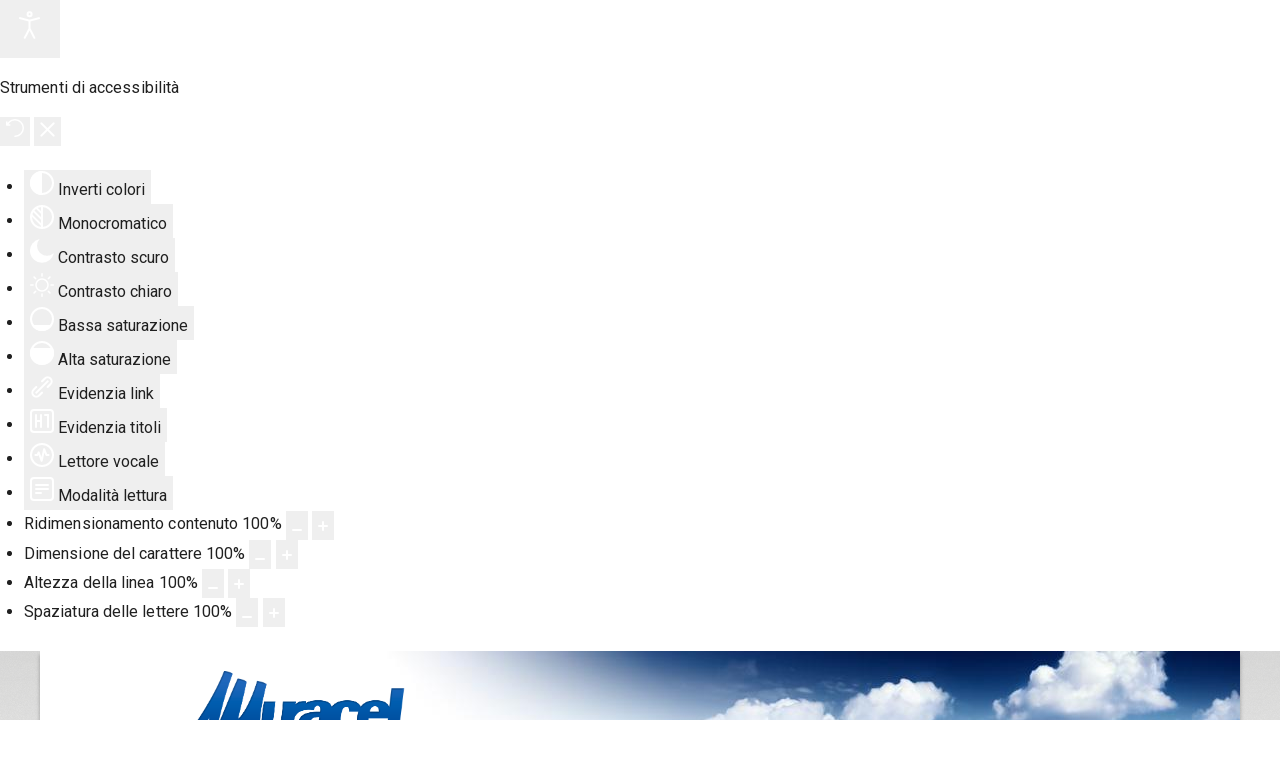

--- FILE ---
content_type: text/html; charset=utf-8
request_url: https://www.muracel.it/it/azienda/benvenuto-a-casa
body_size: 22019
content:
<!DOCTYPE html>
<html lang="it" dir="ltr">
        
<head>
    
            <meta name="viewport" content="width=device-width, initial-scale=1.0">
        <meta http-equiv="X-UA-Compatible" content="IE=edge" />
                                                <meta name="format-detection" content="telephone=no" />
                                                                            <meta name="facebook-domain-verification" content="wnu8yqk86zlc0w1zkl146ky8u8xnqr" />
                                    

                <link rel="icon" type="image/x-icon" href="/images/generale1/favicon.ico" />
        
                <link rel="apple-touch-icon" sizes="180x180" href="/images/generale1/favicon.ico">
        <link rel="icon" sizes="192x192" href="/images/generale1/favicon.ico">
            
         <meta charset="utf-8">
	<meta name="robots" content="index,follow">
	<meta name="twitter:card" content="summary_large_image">
	<meta name="twitter:title" content="Benvenuto a casa">
	<meta name="twitter:image" content="https://www.muracel.it/images/pagine1/homepage/copertina2014-1.jpg">
	<meta property="og:site_name" content="Muracel">
	<meta property="og:title" content="Benvenuto a casa">
	<meta property="og:url" content="https://www.muracel.it/it/azienda/benvenuto-a-casa">
	<meta property="og:type" content="website">
	<meta name="generator" content="MYOB">
	<title>Benvenuto a casa</title>

    <link href="/media/vendor/joomla-custom-elements/css/joomla-alert.min.css?0.4.1" rel="stylesheet">
	<link href="/components/com_sppagebuilder/assets/css/animate.min.css?a436bee1e5ae414f98db7ca13adfd7c0" rel="stylesheet">
	<link href="/components/com_sppagebuilder/assets/css/sppagebuilder.css?a436bee1e5ae414f98db7ca13adfd7c0" rel="stylesheet">
	<link href="/components/com_sppagebuilder/assets/css/dynamic-content.css?a436bee1e5ae414f98db7ca13adfd7c0" rel="stylesheet">
	<link href="https://fonts.googleapis.com/css?family=Montserrat:100,100italic,200,200italic,300,300italic,400,400italic,500,500italic,600,600italic,700,700italic,800,800italic,900,900italic&amp;display=swap" rel="stylesheet">
	<link href="/components/com_sppagebuilder/assets/css/magnific-popup.css" rel="stylesheet">
	<link href="/modules/mod_djmegamenu/themes/clean/css/djmegamenu.css?4.4.1.free" rel="stylesheet">
	<link href="https://cdnjs.cloudflare.com/ajax/libs/animate.css/4.1.1/animate.compat.min.css" rel="stylesheet">
	<link href="https://cdnjs.cloudflare.com/ajax/libs/font-awesome/5.15.4/css/all.min.css" rel="stylesheet">
	<link href="https://cdnjs.cloudflare.com/ajax/libs/font-awesome/5.15.4/css/v4-shims.min.css" rel="stylesheet">
	<link href="/media/gantry5/engines/nucleus/css-compiled/nucleus.css" rel="stylesheet">
	<link href="/templates/g5_helium/custom/css-compiled/helium_9.css" rel="stylesheet">
	<link href="/media/gantry5/engines/nucleus/css-compiled/bootstrap5.css" rel="stylesheet">
	<link href="/media/system/css/joomla-fontawesome.min.css" rel="stylesheet">
	<link href="/media/plg_system_debug/css/debug.css" rel="stylesheet">
	<link href="/media/gantry5/assets/css/font-awesome6-all.min.css" rel="stylesheet">
	<link href="/templates/g5_helium/custom/css-compiled/helium-joomla_9.css" rel="stylesheet">
	<link href="/templates/g5_helium/custom/css-compiled/custom_9.css" rel="stylesheet">
	<link href="/templates/g5_helium/custom/custom2.css?v=1.03" rel="stylesheet">
	<link href="/templates/g5_helium/custom/fontello/fontello.css" rel="stylesheet">
	<link href="/templates/g5_helium/custom/fonts/stylesheet.css" rel="stylesheet">
	<link href="/plugins/system/djaccessibility/module/assets/css/accessibility.css?1.14" rel="stylesheet">
	<link href="https://fonts.googleapis.com/css2?family=Roboto:wght@400;700&amp;display=swap" rel="stylesheet">
	<style>@media(min-width: 1400px) {.sppb-row-container { max-width: 1320px; }}</style>
	<style>.sp-page-builder .page-content #section-id-1582125111198{background-position:0px 0px;}@media (max-width:1199.98px) {.sp-page-builder .page-content #section-id-1582125111198{background-position:px px;}}@media (max-width:991.98px) {.sp-page-builder .page-content #section-id-1582125111198{background-position:px px;}}@media (max-width:767.98px) {.sp-page-builder .page-content #section-id-1582125111198{background-position:-112px 0px;}}@media (max-width:575.98px) {.sp-page-builder .page-content #section-id-1582125111198{background-size:875px;background-position:-112px 0px;}}.sp-page-builder .page-content #section-id-1582125111198{background-image:url("/images/pagine1/benvenuto-a-casa/foto-giulia.jpg");background-repeat:no-repeat;background-attachment:scroll;box-shadow:0px 0px 0px 0px #ffffff;}.sp-page-builder .page-content #section-id-1582125111198{padding-top:315px;padding-right:0px;padding-bottom:83px;padding-left:0px;margin-top:0px;margin-right:0px;margin-bottom:0px;margin-left:0px;border-radius:0px;}@media (max-width:1199.98px) {.sp-page-builder .page-content #section-id-1582125111198{padding-top:600px;padding-right:0px;padding-bottom:0px;padding-left:0px;}}@media (max-width:991.98px) {.sp-page-builder .page-content #section-id-1582125111198{padding-top:600px;padding-right:0px;padding-bottom:0px;padding-left:0px;}}@media (max-width:767.98px) {.sp-page-builder .page-content #section-id-1582125111198{padding-top:679px;padding-right:0px;padding-bottom:0px;padding-left:0px;}}@media (max-width:575.98px) {.sp-page-builder .page-content #section-id-1582125111198{padding-top:419px;padding-right:0px;padding-bottom:0px;padding-left:0px;}}.sp-page-builder .page-content #section-id-1582125111198.sppb-row-overlay{border-radius:0px;}.sp-page-builder .page-content #section-id-1582125111198 > .sppb-row-overlay {mix-blend-mode:normal;}#column-id-1582125111195{border-radius:0px;}@media (max-width:1199.98px) {#column-id-1582125111195{padding-top:0px;padding-right:0px;padding-bottom:0px;padding-left:0px;}}#column-wrap-id-1582125111195{max-width:50%;flex-basis:50%;}@media (max-width:1199.98px) {#column-wrap-id-1582125111195{max-width:37.96477495107632%;flex-basis:37.96477495107632%;margin-top:0px;margin-right:0px;margin-bottom:0px;margin-left:0px;}}@media (max-width:991.98px) {#column-wrap-id-1582125111195{max-width:100%;flex-basis:100%;}}@media (max-width:767.98px) {#column-wrap-id-1582125111195{max-width:100%;flex-basis:100%;}}@media (max-width:575.98px) {#column-wrap-id-1582125111195{max-width:100%;flex-basis:100%;}}#column-id-1582125111195 .sppb-column-overlay{border-radius:0px;}#sppb-addon-1582128460506{border-radius:0px;}#sppb-addon-wrapper-1582128460506{margin-top:0px;margin-right:140px;margin-bottom:170px;margin-left:90px;}@media (max-width:1199.98px) {#sppb-addon-wrapper-1582128460506{margin-top:0px;margin-right:0px;margin-bottom:20px;margin-left:0px;}}@media (max-width:991.98px) {#sppb-addon-wrapper-1582128460506{margin-top:0px;margin-right:0px;margin-bottom:20px;margin-left:0px;}}@media (max-width:767.98px) {#sppb-addon-wrapper-1582128460506{margin-top:0px;margin-right:0px;margin-bottom:10px;margin-left:0px;}}@media (max-width:575.98px) {#sppb-addon-wrapper-1582128460506{margin-top:0px;margin-right:0px;margin-bottom:10px;margin-left:0px;}}#sppb-addon-1582128460506 .sppb-addon-text-block{text-align:right;}#column-id-1582125111196{border-radius:0px;}@media (max-width:575.98px) {#column-id-1582125111196{padding-top:50px;padding-right:0px;padding-bottom:0px;padding-left:0px;}}#column-wrap-id-1582125111196{max-width:50%;flex-basis:50%;}@media (max-width:1199.98px) {#column-wrap-id-1582125111196{max-width:62.03522504892368%;flex-basis:62.03522504892368%;}}@media (max-width:991.98px) {#column-wrap-id-1582125111196{max-width:100%;flex-basis:100%;}}@media (max-width:767.98px) {#column-wrap-id-1582125111196{max-width:100%;flex-basis:100%;}}@media (max-width:575.98px) {#column-wrap-id-1582125111196{max-width:100%;flex-basis:100%;margin-top:50px;margin-right:0px;margin-bottom:0px;margin-left:0px;}}#column-id-1582125111196 .sppb-column-overlay{border-radius:0px;}.sp-page-builder .page-content #section-id-1582126300149{background-color:#ffffff;box-shadow:0px 0px 0px 0px #ffffff;}.sp-page-builder .page-content #section-id-1582126300149{padding-top:50px;padding-right:50px;padding-bottom:5px;padding-left:50px;margin-top:0px;margin-right:60px;margin-bottom:0px;margin-left:0px;border-radius:15px;}@media (max-width:1199.98px) {.sp-page-builder .page-content #section-id-1582126300149{padding-top:0px;padding-right:10%;padding-bottom:100px;padding-left:10%;margin-top:50px;margin-right:0px;margin-bottom:0px;margin-left:0px;}}@media (max-width:991.98px) {.sp-page-builder .page-content #section-id-1582126300149{padding-top:0px;padding-right:10%;padding-bottom:100px;padding-left:10%;margin-top:50px;margin-right:0px;margin-bottom:0px;margin-left:0px;}}@media (max-width:767.98px) {.sp-page-builder .page-content #section-id-1582126300149{margin-top:0px;margin-right:0px;margin-bottom:0px;margin-left:0px;}}@media (max-width:575.98px) {.sp-page-builder .page-content #section-id-1582126300149{margin-top:0px;margin-right:0px;margin-bottom:0px;margin-left:0px;}}.sp-page-builder .page-content #section-id-1582126300149.sppb-row-overlay{border-radius:15px;}#column-id-1582126300150{border-radius:0px;}#column-wrap-id-1582126300150{max-width:100%;flex-basis:100%;}@media (max-width:1199.98px) {#column-wrap-id-1582126300150{max-width:100%;flex-basis:100%;}}@media (max-width:991.98px) {#column-wrap-id-1582126300150{max-width:100%;flex-basis:100%;}}@media (max-width:767.98px) {#column-wrap-id-1582126300150{max-width:100%;flex-basis:100%;}}@media (max-width:575.98px) {#column-wrap-id-1582126300150{max-width:100%;flex-basis:100%;}}#column-id-1582126300150 .sppb-column-overlay{border-radius:0px;}#sppb-addon-1582125703562{box-shadow:0 0 0 0 #ffffff;}#sppb-addon-1582125703562{border-radius:0px;}#sppb-addon-wrapper-1582125703562{margin-top:0px;margin-right:0px;margin-bottom:15px;margin-left:0px;}@media (max-width:1199.98px) {#sppb-addon-wrapper-1582125703562{margin-top:0px;margin-right:0px;margin-bottom:20px;margin-left:0px;}}@media (max-width:991.98px) {#sppb-addon-wrapper-1582125703562{margin-top:0px;margin-right:0px;margin-bottom:20px;margin-left:0px;}}@media (max-width:767.98px) {#sppb-addon-wrapper-1582125703562{margin-top:0px;margin-right:0px;margin-bottom:10px;margin-left:0px;}}@media (max-width:575.98px) {#sppb-addon-wrapper-1582125703562{margin-top:0px;margin-right:0px;margin-bottom:10px;margin-left:0px;}}#sppb-addon-1582125703562 .sppb-addon-header .sppb-addon-title{font-size:65px;}@media (max-width:767.98px) {#sppb-addon-1582125703562 .sppb-addon-header .sppb-addon-title{font-size:45px;}}@media (max-width:575.98px) {#sppb-addon-1582125703562 .sppb-addon-header .sppb-addon-title{font-size:45px;}}#sppb-addon-1582125703562 .sppb-addon.sppb-addon-header{text-align:left;}#sppb-addon-1582125703562 .sppb-addon-header .sppb-addon-title{margin-top:0px;margin-right:0px;margin-bottom:0px;margin-left:0px;padding-top:0px;padding-right:0px;padding-bottom:0px;padding-left:0px;}#sppb-addon-1582127530569{box-shadow:0 0 0 0 #ffffff;}#sppb-addon-1582127530569{border-radius:0px;}#sppb-addon-wrapper-1582127530569{margin-top:0px;margin-right:0px;margin-bottom:0px;margin-left:0px;}@media (max-width:1199.98px) {#sppb-addon-wrapper-1582127530569{margin-top:0px;margin-right:0px;margin-bottom:20px;margin-left:0px;}}@media (max-width:991.98px) {#sppb-addon-wrapper-1582127530569{margin-top:0px;margin-right:0px;margin-bottom:20px;margin-left:0px;}}@media (max-width:767.98px) {#sppb-addon-wrapper-1582127530569{margin-top:0px;margin-right:0px;margin-bottom:10px;margin-left:0px;}}@media (max-width:575.98px) {#sppb-addon-wrapper-1582127530569{margin-top:0px;margin-right:0px;margin-bottom:10px;margin-left:0px;}}#sppb-addon-1582127530569 .divider-position{text-align:left;}@media (max-width:767.98px) {#sppb-addon-1582127530569 .divider-position{text-align:left;}}@media (max-width:575.98px) {#sppb-addon-1582127530569 .divider-position{text-align:left;}}#sppb-addon-1582127530569 .sppb-divider{margin-top:30px;margin-bottom:30px;height:4px;}@media (max-width:1199.98px) {#sppb-addon-1582127530569 .sppb-divider{margin-top:20px;margin-bottom:20px;}}@media (max-width:991.98px) {#sppb-addon-1582127530569 .sppb-divider{margin-top:20px;margin-bottom:20px;}}@media (max-width:767.98px) {#sppb-addon-1582127530569 .sppb-divider{margin-top:30px;margin-bottom:10px;width:210px;}}@media (max-width:575.98px) {#sppb-addon-1582127530569 .sppb-divider{margin-top:30px;margin-bottom:10px;width:210px;}}#sppb-addon-1582127530569 .sppb-divider {background-image:url(https://www.muracel.it//images/generale1/puntinatograndeorizzontale.png);background-repeat:repeat-x;background-position:50% 50%;}#sppb-addon-1582127635911{box-shadow:0 0 0 0 #ffffff;}#sppb-addon-1582127635911{border-radius:0px;}#sppb-addon-wrapper-1582127635911{margin-top:0px;margin-right:0px;margin-bottom:30px;margin-left:0px;}@media (max-width:1199.98px) {#sppb-addon-wrapper-1582127635911{margin-top:0px;margin-right:0px;margin-bottom:20px;margin-left:0px;}}@media (max-width:991.98px) {#sppb-addon-wrapper-1582127635911{margin-top:0px;margin-right:0px;margin-bottom:20px;margin-left:0px;}}@media (max-width:767.98px) {#sppb-addon-wrapper-1582127635911{margin-top:0px;margin-right:0px;margin-bottom:60px;margin-left:0px;}}@media (max-width:575.98px) {#sppb-addon-wrapper-1582127635911{margin-top:0px;margin-right:0px;margin-bottom:60px;margin-left:0px;}}.sp-page-builder .page-content #section-id-1582130052481{box-shadow:0 0 0 0 #ffffff;}.sp-page-builder .page-content #section-id-1582130052481{padding-top:0px;padding-right:0px;padding-bottom:50px;padding-left:0px;margin-top:0px;margin-right:0px;margin-bottom:0px;margin-left:0px;border-radius:0px;}@media (max-width:1199.98px) {.sp-page-builder .page-content #section-id-1582130052481{padding-top:0px;padding-right:0px;padding-bottom:50px;padding-left:0px;}}@media (max-width:991.98px) {.sp-page-builder .page-content #section-id-1582130052481{padding-top:0px;padding-right:0px;padding-bottom:50px;padding-left:0px;}}@media (max-width:767.98px) {.sp-page-builder .page-content #section-id-1582130052481{padding-top:0px;padding-right:0px;padding-bottom:83px;padding-left:0px;margin-top:0px;margin-right:0px;margin-bottom:0px;margin-left:0px;}}@media (max-width:575.98px) {.sp-page-builder .page-content #section-id-1582130052481{padding-top:0px;padding-right:0px;padding-bottom:83px;padding-left:0px;margin-top:0px;margin-right:0px;margin-bottom:0px;margin-left:0px;}}.sp-page-builder .page-content #section-id-1582130052481.sppb-row-overlay{border-radius:0px;}#column-id-1582130052480{border-radius:0px;}#column-wrap-id-1582130052480{max-width:100%;flex-basis:100%;}@media (max-width:1199.98px) {#column-wrap-id-1582130052480{max-width:100%;flex-basis:100%;}}@media (max-width:991.98px) {#column-wrap-id-1582130052480{max-width:100%;flex-basis:100%;}}@media (max-width:767.98px) {#column-wrap-id-1582130052480{max-width:100%;flex-basis:100%;}}@media (max-width:575.98px) {#column-wrap-id-1582130052480{max-width:100%;flex-basis:100%;}}#column-id-1582130052480 .sppb-column-overlay{border-radius:0px;}#sppb-addon-1582130226054{box-shadow:0 0 0 0 #ffffff;}#sppb-addon-1582130226054{border-radius:0px;padding-top:0px;padding-right:0px;padding-bottom:0px;padding-left:0px;}#sppb-addon-wrapper-1582130226054{margin-top:0px;margin-right:0px;margin-bottom:30px;margin-left:0px;}@media (max-width:1199.98px) {#sppb-addon-wrapper-1582130226054{margin-top:0px;margin-right:0px;margin-bottom:20px;margin-left:0px;}}@media (max-width:991.98px) {#sppb-addon-wrapper-1582130226054{margin-top:0px;margin-right:0px;margin-bottom:20px;margin-left:0px;}}@media (max-width:767.98px) {#sppb-addon-wrapper-1582130226054{margin-top:0px;margin-right:0px;margin-bottom:10px;margin-left:0px;}}@media (max-width:575.98px) {#sppb-addon-wrapper-1582130226054{margin-top:0px;margin-right:0px;margin-bottom:10px;margin-left:0px;}}#sppb-addon-1582130226054 .sppb-divider{margin-top:30px;margin-bottom:30px;border-bottom-width:1px;border-bottom-style:solid;border-bottom-color:#dadada;}@media (max-width:1199.98px) {#sppb-addon-1582130226054 .sppb-divider{margin-top:20px;margin-bottom:20px;}}@media (max-width:991.98px) {#sppb-addon-1582130226054 .sppb-divider{margin-top:20px;margin-bottom:20px;}}@media (max-width:767.98px) {#sppb-addon-1582130226054 .sppb-divider{margin-top:10px;margin-bottom:10px;}}@media (max-width:575.98px) {#sppb-addon-1582130226054 .sppb-divider{margin-top:10px;margin-bottom:10px;}}.sp-page-builder .page-content #section-id-1582130052802{box-shadow:0 0 0 0 #ffffff;}.sp-page-builder .page-content #section-id-1582130052802{padding-top:0px;padding-right:0px;padding-bottom:0px;padding-left:0px;margin-top:-160px;margin-right:0px;margin-bottom:0px;margin-left:0px;border-radius:0px;}@media (max-width:1199.98px) {.sp-page-builder .page-content #section-id-1582130052802{padding-top:0px;padding-right:100px;padding-bottom:0px;padding-left:100px;margin-top:-130px;margin-right:0px;margin-bottom:0px;margin-left:0px;}}@media (max-width:991.98px) {.sp-page-builder .page-content #section-id-1582130052802{padding-top:0px;padding-right:100px;padding-bottom:0px;padding-left:100px;margin-top:-130px;margin-right:0px;margin-bottom:0px;margin-left:0px;}}@media (max-width:767.98px) {.sp-page-builder .page-content #section-id-1582130052802{padding-top:0px;padding-right:10%;padding-bottom:0px;padding-left:10%;margin-top:-18vw;margin-right:0px;margin-bottom:0px;margin-left:0px;}}@media (max-width:575.98px) {.sp-page-builder .page-content #section-id-1582130052802{padding-top:0px;padding-right:10%;padding-bottom:0px;padding-left:10%;margin-top:-18vw;margin-right:0px;margin-bottom:0px;margin-left:0px;}}.sp-page-builder .page-content #section-id-1582130052802.sppb-row-overlay{border-radius:0px;}#column-id-1582130052803{border-radius:0px;}#column-wrap-id-1582130052803{max-width:25%;flex-basis:25%;}@media (max-width:1199.98px) {#column-wrap-id-1582130052803{max-width:25%;flex-basis:25%;}}@media (max-width:991.98px) {#column-wrap-id-1582130052803{max-width:100%;flex-basis:100%;}}@media (max-width:767.98px) {#column-wrap-id-1582130052803{max-width:100%;flex-basis:100%;}}@media (max-width:575.98px) {#column-wrap-id-1582130052803{max-width:100%;flex-basis:100%;}}#column-id-1582130052803 .sppb-column-overlay{border-radius:0px;}#column-id-1582130052806{border-radius:0px;}#column-wrap-id-1582130052806{max-width:50%;flex-basis:50%;}@media (max-width:1199.98px) {#column-wrap-id-1582130052806{max-width:50%;flex-basis:50%;}}@media (max-width:991.98px) {#column-wrap-id-1582130052806{max-width:100%;flex-basis:100%;}}@media (max-width:767.98px) {#column-wrap-id-1582130052806{max-width:100%;flex-basis:100%;}}@media (max-width:575.98px) {#column-wrap-id-1582130052806{max-width:100%;flex-basis:100%;}}#column-id-1582130052806 .sppb-column-overlay{border-radius:0px;}#sppb-addon-1582130289296{color:#ffffff;border-radius:15px;padding-top:30px;padding-right:30px;padding-bottom:30px;padding-left:30px;}@media (max-width:767.98px) {#sppb-addon-1582130289296{padding-top:18px;padding-right:18px;padding-bottom:18px;padding-left:18px;}}@media (max-width:575.98px) {#sppb-addon-1582130289296{padding-top:18px;padding-right:18px;padding-bottom:18px;padding-left:18px;}}#sppb-addon-wrapper-1582130289296{margin-top:0px;margin-right:0px;margin-bottom:30px;margin-left:0px;}@media (max-width:1199.98px) {#sppb-addon-wrapper-1582130289296{margin-top:0px;margin-right:0px;margin-bottom:20px;margin-left:0px;}}@media (max-width:991.98px) {#sppb-addon-wrapper-1582130289296{margin-top:0px;margin-right:0px;margin-bottom:20px;margin-left:0px;}}@media (max-width:767.98px) {#sppb-addon-wrapper-1582130289296{margin-top:0px;margin-right:0px;margin-bottom:10px;margin-left:0px;}}@media (max-width:575.98px) {#sppb-addon-wrapper-1582130289296{margin-top:0px;margin-right:0px;margin-bottom:10px;margin-left:0px;}}#sppb-addon-1582130289296 {background-color:#8f8e8e;}#sppb-addon-1582130289296 .sppb-addon-text-block{text-align:center;}#sppb-addon-1582130289296 .sppb-addon-text-block .sppb-addon-content{font-family:Montserrat;font-weight:600;font-size:44px;line-height:53px;}@media (max-width:767.98px) {#sppb-addon-1582130289296 .sppb-addon-text-block .sppb-addon-content{font-size:23px;line-height:24px;}}@media (max-width:575.98px) {#sppb-addon-1582130289296 .sppb-addon-text-block .sppb-addon-content{font-size:23px;line-height:24px;}}#column-id-1582130052807{border-radius:0px;}#column-wrap-id-1582130052807{max-width:25%;flex-basis:25%;}@media (max-width:1199.98px) {#column-wrap-id-1582130052807{max-width:25%;flex-basis:25%;}}@media (max-width:991.98px) {#column-wrap-id-1582130052807{max-width:100%;flex-basis:100%;}}@media (max-width:767.98px) {#column-wrap-id-1582130052807{max-width:100%;flex-basis:100%;}}@media (max-width:575.98px) {#column-wrap-id-1582130052807{max-width:100%;flex-basis:100%;}}#column-id-1582130052807 .sppb-column-overlay{border-radius:0px;}.sp-page-builder .page-content #section-id-1582130052801{box-shadow:0 0 0 0 #ffffff;}.sp-page-builder .page-content #section-id-1582130052801{padding-top:53px;padding-right:0px;padding-bottom:56px;padding-left:0px;margin-top:0px;margin-right:0px;margin-bottom:0px;margin-left:0px;border-radius:0px;}@media (max-width:1199.98px) {.sp-page-builder .page-content #section-id-1582130052801{padding-top:0px;padding-right:10%;padding-bottom:0px;padding-left:10%;}}@media (max-width:991.98px) {.sp-page-builder .page-content #section-id-1582130052801{padding-top:0px;padding-right:10%;padding-bottom:0px;padding-left:10%;}}@media (max-width:767.98px) {.sp-page-builder .page-content #section-id-1582130052801{padding-top:0px;padding-right:10%;padding-bottom:0px;padding-left:10%;}}@media (max-width:575.98px) {.sp-page-builder .page-content #section-id-1582130052801{padding-top:0px;padding-right:10%;padding-bottom:0px;padding-left:10%;}}.sp-page-builder .page-content #section-id-1582130052801.sppb-row-overlay{border-radius:0px;}#column-id-1582130052800{border-radius:0px;}#column-wrap-id-1582130052800{max-width:41.666666666667%;flex-basis:41.666666666667%;}@media (max-width:1199.98px) {#column-wrap-id-1582130052800{max-width:41.666666666667%;flex-basis:41.666666666667%;}}@media (max-width:991.98px) {#column-wrap-id-1582130052800{max-width:100%;flex-basis:100%;}}@media (max-width:767.98px) {#column-wrap-id-1582130052800{max-width:100%;flex-basis:100%;}}@media (max-width:575.98px) {#column-wrap-id-1582130052800{max-width:100%;flex-basis:100%;}}#column-id-1582130052800 .sppb-column-overlay{border-radius:0px;}#sppb-addon-1582136362133{box-shadow:0 0 0 0 #ffffff;}#sppb-addon-1582136362133{border-radius:0px;}@media (max-width:767.98px) {#sppb-addon-1582136362133{padding-top:0px;padding-right:0px;padding-bottom:0px;padding-left:0px;}}@media (max-width:575.98px) {#sppb-addon-1582136362133{padding-top:0px;padding-right:0px;padding-bottom:0px;padding-left:0px;}}#sppb-addon-wrapper-1582136362133{margin-top:0px;margin-right:0px;margin-bottom:30px;margin-left:0px;position:relative;left:-70px;top:0px;}@media (max-width:1199.98px) {#sppb-addon-wrapper-1582136362133{margin-top:0px;margin-right:0px;margin-bottom:20px;margin-left:0px;left:0px;top:0px;}}@media (max-width:991.98px) {#sppb-addon-wrapper-1582136362133{margin-top:0px;margin-right:0px;margin-bottom:20px;margin-left:0px;left:0px;top:0px;}}@media (max-width:767.98px) {#sppb-addon-wrapper-1582136362133{margin-top:0px;margin-right:-30%;margin-bottom:50px;margin-left:-30%;left:0px;top:0px;}}@media (max-width:575.98px) {#sppb-addon-wrapper-1582136362133{margin-top:0px;margin-right:-30%;margin-bottom:50px;margin-left:-30%;left:0px;top:0px;}}#sppb-addon-1582136362133 .sppb-addon-single-image-container img{border-radius:0px;}#sppb-addon-1582136362133 img{width:401px;max-width:401px;}@media (max-width:767.98px) {#sppb-addon-1582136362133 img{width:280px;max-width:280px;}}@media (max-width:575.98px) {#sppb-addon-1582136362133 img{width:280px;max-width:280px;}}#sppb-addon-1582136362133 .sppb-addon-single-image-container{border-radius:0px;}#sppb-addon-1582136362133{text-align:center;}#column-id-1582130053542{border-radius:0px;}#column-wrap-id-1582130053542{max-width:58.333333333333%;flex-basis:58.333333333333%;}@media (max-width:1199.98px) {#column-wrap-id-1582130053542{max-width:58.333333333333%;flex-basis:58.333333333333%;}}@media (max-width:991.98px) {#column-wrap-id-1582130053542{max-width:100%;flex-basis:100%;}}@media (max-width:767.98px) {#column-wrap-id-1582130053542{max-width:100%;flex-basis:100%;}}@media (max-width:575.98px) {#column-wrap-id-1582130053542{max-width:100%;flex-basis:100%;}}#column-id-1582130053542 .sppb-column-overlay{border-radius:0px;}#sppb-addon-1582130832692{box-shadow:0 0 0 0 #ffffff;}#sppb-addon-1582130832692{border-radius:0px;}#sppb-addon-wrapper-1582130832692{margin-top:0px;margin-right:0px;margin-bottom:30px;margin-left:0px;}@media (max-width:1199.98px) {#sppb-addon-wrapper-1582130832692{margin-top:0px;margin-right:0px;margin-bottom:20px;margin-left:0px;}}@media (max-width:991.98px) {#sppb-addon-wrapper-1582130832692{margin-top:0px;margin-right:0px;margin-bottom:20px;margin-left:0px;}}@media (max-width:767.98px) {#sppb-addon-wrapper-1582130832692{margin-top:0px;margin-right:0px;margin-bottom:10px;margin-left:0px;}}@media (max-width:575.98px) {#sppb-addon-wrapper-1582130832692{margin-top:0px;margin-right:0px;margin-bottom:10px;margin-left:0px;}}#sppb-addon-1582130832692 .sppb-addon.sppb-addon-header{text-align:left;}#sppb-addon-1582130832692 .sppb-addon-header .sppb-addon-title{margin-top:0px;margin-right:0px;margin-bottom:0px;margin-left:0px;padding-top:0px;padding-right:0px;padding-bottom:0px;padding-left:0px;}.sp-page-builder .page-content #section-id-1582131043212{box-shadow:0 0 0 0 #ffffff;}.sp-page-builder .page-content #section-id-1582131043212{padding-top:0px;padding-right:0px;padding-bottom:0px;padding-left:0px;margin-top:0px;margin-right:90px;margin-bottom:0px;margin-left:0px;border-radius:0px;}@media (max-width:1199.98px) {.sp-page-builder .page-content #section-id-1582131043212{margin-top:0px;margin-right:0px;margin-bottom:50px;margin-left:0px;}}@media (max-width:991.98px) {.sp-page-builder .page-content #section-id-1582131043212{margin-top:0px;margin-right:0px;margin-bottom:50px;margin-left:0px;}}@media (max-width:767.98px) {.sp-page-builder .page-content #section-id-1582131043212{margin-top:0px;margin-right:0px;margin-bottom:50px;margin-left:0px;}}@media (max-width:575.98px) {.sp-page-builder .page-content #section-id-1582131043212{margin-top:0px;margin-right:0px;margin-bottom:50px;margin-left:0px;}}.sp-page-builder .page-content #section-id-1582131043212.sppb-row-overlay{border-radius:0px;}#column-id-1582131043213{border-radius:0px;}#column-wrap-id-1582131043213{max-width:50%;flex-basis:50%;}@media (max-width:1199.98px) {#column-wrap-id-1582131043213{max-width:50%;flex-basis:50%;}}@media (max-width:991.98px) {#column-wrap-id-1582131043213{max-width:100%;flex-basis:100%;}}@media (max-width:767.98px) {#column-wrap-id-1582131043213{max-width:100%;flex-basis:100%;}}@media (max-width:575.98px) {#column-wrap-id-1582131043213{max-width:100%;flex-basis:100%;}}#column-id-1582131043213 .sppb-column-overlay{border-radius:0px;}#sppb-addon-1582131107859{box-shadow:0 0 0 0 #ffffff;}#sppb-addon-1582131107859{border-radius:0px;}#sppb-addon-wrapper-1582131107859{margin-top:0px;margin-right:0px;margin-bottom:30px;margin-left:0px;}@media (max-width:1199.98px) {#sppb-addon-wrapper-1582131107859{margin-top:0px;margin-right:0px;margin-bottom:20px;margin-left:0px;}}@media (max-width:991.98px) {#sppb-addon-wrapper-1582131107859{margin-top:0px;margin-right:0px;margin-bottom:20px;margin-left:0px;}}@media (max-width:767.98px) {#sppb-addon-wrapper-1582131107859{margin-top:0px;margin-right:0px;margin-bottom:10px;margin-left:0px;}}@media (max-width:575.98px) {#sppb-addon-wrapper-1582131107859{margin-top:0px;margin-right:0px;margin-bottom:10px;margin-left:0px;}}#column-id-1582131043216{border-radius:0px;}#column-wrap-id-1582131043216{max-width:50%;flex-basis:50%;}@media (max-width:1199.98px) {#column-wrap-id-1582131043216{max-width:50%;flex-basis:50%;}}@media (max-width:991.98px) {#column-wrap-id-1582131043216{max-width:100%;flex-basis:100%;}}@media (max-width:767.98px) {#column-wrap-id-1582131043216{max-width:100%;flex-basis:100%;}}@media (max-width:575.98px) {#column-wrap-id-1582131043216{max-width:100%;flex-basis:100%;}}#column-id-1582131043216 .sppb-column-overlay{border-radius:0px;}#sppb-addon-1582131043242{box-shadow:0 0 0 0 #ffffff;}#sppb-addon-1582131043242{border-radius:0px;}#sppb-addon-wrapper-1582131043242{margin-top:0px;margin-right:0px;margin-bottom:30px;margin-left:0px;}@media (max-width:1199.98px) {#sppb-addon-wrapper-1582131043242{margin-top:0px;margin-right:0px;margin-bottom:20px;margin-left:0px;}}@media (max-width:991.98px) {#sppb-addon-wrapper-1582131043242{margin-top:0px;margin-right:0px;margin-bottom:20px;margin-left:0px;}}@media (max-width:767.98px) {#sppb-addon-wrapper-1582131043242{margin-top:0px;margin-right:0px;margin-bottom:10px;margin-left:0px;}}@media (max-width:575.98px) {#sppb-addon-wrapper-1582131043242{margin-top:0px;margin-right:0px;margin-bottom:10px;margin-left:0px;}}.sp-page-builder .page-content #section-id-1582136500753{box-shadow:0 0 0 0 #ffffff;}.sp-page-builder .page-content #section-id-1582136500753{padding-top:0px;padding-right:0px;padding-bottom:0px;padding-left:0px;margin-top:0px;margin-right:60px;margin-bottom:0px;margin-left:0px;border-radius:0px;}@media (max-width:1199.98px) {.sp-page-builder .page-content #section-id-1582136500753{margin-top:0px;margin-right:0px;margin-bottom:100px;margin-left:0px;}}@media (max-width:991.98px) {.sp-page-builder .page-content #section-id-1582136500753{margin-top:0px;margin-right:0px;margin-bottom:100px;margin-left:0px;}}@media (max-width:767.98px) {.sp-page-builder .page-content #section-id-1582136500753{margin-top:0px;margin-right:0px;margin-bottom:0px;margin-left:0px;}}@media (max-width:575.98px) {.sp-page-builder .page-content #section-id-1582136500753{margin-top:0px;margin-right:0px;margin-bottom:0px;margin-left:0px;}}.sp-page-builder .page-content #section-id-1582136500753.sppb-row-overlay{border-radius:0px;}#column-id-1582136500754{border-radius:0px;}#column-wrap-id-1582136500754{max-width:16.666666666667%;flex-basis:16.666666666667%;}@media (max-width:1199.98px) {#column-wrap-id-1582136500754{max-width:16.666666666667%;flex-basis:16.666666666667%;}}@media (max-width:991.98px) {#column-wrap-id-1582136500754{max-width:16.666666666667%;flex-basis:16.666666666667%;}}@media (max-width:767.98px) {#column-wrap-id-1582136500754{max-width:33.333333333333%;flex-basis:33.333333333333%;}}@media (max-width:575.98px) {#column-wrap-id-1582136500754{max-width:33.333333333333%;flex-basis:33.333333333333%;}}#column-id-1582136500754 .sppb-column-overlay{border-radius:0px;}#sppb-addon-1582136638538{box-shadow:0 0 0 0 #ffffff;}#sppb-addon-1582136638538{border-radius:0px;}#sppb-addon-wrapper-1582136638538{margin-top:0px;margin-right:0px;margin-bottom:30px;margin-left:0px;}@media (max-width:1199.98px) {#sppb-addon-wrapper-1582136638538{margin-top:0px;margin-right:0px;margin-bottom:20px;margin-left:0px;}}@media (max-width:991.98px) {#sppb-addon-wrapper-1582136638538{margin-top:0px;margin-right:0px;margin-bottom:20px;margin-left:0px;}}@media (max-width:767.98px) {#sppb-addon-wrapper-1582136638538{margin-top:0px;margin-right:0px;margin-bottom:10px;margin-left:0px;}}@media (max-width:575.98px) {#sppb-addon-wrapper-1582136638538{margin-top:0px;margin-right:0px;margin-bottom:10px;margin-left:0px;}}#sppb-addon-1582136638538 .sppb-addon-single-image-container img{border-radius:0px;}#sppb-addon-1582136638538 .sppb-addon-single-image-container{border-radius:0px;}#sppb-addon-1582136638538{text-align:center;}#column-id-1582136500756{border-radius:0px;}#column-wrap-id-1582136500756{max-width:16.666666666667%;flex-basis:16.666666666667%;}@media (max-width:1199.98px) {#column-wrap-id-1582136500756{max-width:16.666666666667%;flex-basis:16.666666666667%;}}@media (max-width:991.98px) {#column-wrap-id-1582136500756{max-width:16.666666666667%;flex-basis:16.666666666667%;}}@media (max-width:767.98px) {#column-wrap-id-1582136500756{max-width:25%;flex-basis:25%;}}@media (max-width:575.98px) {#column-wrap-id-1582136500756{max-width:25%;flex-basis:25%;}}#column-id-1582136500756 .sppb-column-overlay{border-radius:0px;}#sppb-addon-1582136500917{box-shadow:0 0 0 0 #ffffff;}#sppb-addon-1582136500917{border-radius:0px;}#sppb-addon-wrapper-1582136500917{margin-top:0px;margin-right:0px;margin-bottom:30px;margin-left:0px;}@media (max-width:1199.98px) {#sppb-addon-wrapper-1582136500917{margin-top:0px;margin-right:0px;margin-bottom:20px;margin-left:0px;}}@media (max-width:991.98px) {#sppb-addon-wrapper-1582136500917{margin-top:0px;margin-right:0px;margin-bottom:20px;margin-left:0px;}}@media (max-width:767.98px) {#sppb-addon-wrapper-1582136500917{margin-top:0px;margin-right:0px;margin-bottom:10px;margin-left:0px;}}@media (max-width:575.98px) {#sppb-addon-wrapper-1582136500917{margin-top:0px;margin-right:0px;margin-bottom:10px;margin-left:0px;}}#sppb-addon-1582136500917 .sppb-addon-single-image-container img{border-radius:0px;}#sppb-addon-1582136500917 .sppb-addon-single-image-container{border-radius:0px;}#sppb-addon-1582136500917{text-align:center;}#column-id-1582136500760{border-radius:0px;}#column-wrap-id-1582136500760{max-width:25%;flex-basis:25%;}@media (max-width:1199.98px) {#column-wrap-id-1582136500760{max-width:16.666666666667%;flex-basis:16.666666666667%;}}@media (max-width:991.98px) {#column-wrap-id-1582136500760{max-width:16.666666666667%;flex-basis:16.666666666667%;}}@media (max-width:767.98px) {#column-wrap-id-1582136500760{max-width:41.666666666667%;flex-basis:41.666666666667%;}}@media (max-width:575.98px) {#column-wrap-id-1582136500760{max-width:41.666666666667%;flex-basis:41.666666666667%;}}#column-id-1582136500760 .sppb-column-overlay{border-radius:0px;}#sppb-addon-1582136501010{box-shadow:0 0 0 0 #ffffff;}#sppb-addon-1582136501010{border-radius:0px;}#sppb-addon-wrapper-1582136501010{margin-top:0px;margin-right:0px;margin-bottom:30px;margin-left:0px;}@media (max-width:1199.98px) {#sppb-addon-wrapper-1582136501010{margin-top:0px;margin-right:0px;margin-bottom:20px;margin-left:0px;}}@media (max-width:991.98px) {#sppb-addon-wrapper-1582136501010{margin-top:0px;margin-right:0px;margin-bottom:20px;margin-left:0px;}}@media (max-width:767.98px) {#sppb-addon-wrapper-1582136501010{margin-top:0px;margin-right:0px;margin-bottom:10px;margin-left:0px;}}@media (max-width:575.98px) {#sppb-addon-wrapper-1582136501010{margin-top:0px;margin-right:0px;margin-bottom:10px;margin-left:0px;}}#sppb-addon-1582136501010 .sppb-addon-single-image-container img{border-radius:0px;}#sppb-addon-1582136501010 .sppb-addon-single-image-container{border-radius:0px;}#sppb-addon-1582136501010{text-align:center;}#column-id-1582136500761{border-radius:0px;}#column-wrap-id-1582136500761{max-width:8.3333333333333%;flex-basis:8.3333333333333%;}@media (max-width:1199.98px) {#column-wrap-id-1582136500761{max-width:16.666666666667%;flex-basis:16.666666666667%;}}@media (max-width:991.98px) {#column-wrap-id-1582136500761{max-width:16.666666666667%;flex-basis:16.666666666667%;}}@media (max-width:767.98px) {#column-wrap-id-1582136500761{max-width:33.333333333333%;flex-basis:33.333333333333%;}}@media (max-width:575.98px) {#column-wrap-id-1582136500761{max-width:33.333333333333%;flex-basis:33.333333333333%;}}#column-id-1582136500761 .sppb-column-overlay{border-radius:0px;}#sppb-addon-1582136501376{box-shadow:0 0 0 0 #ffffff;}#sppb-addon-1582136501376{border-radius:0px;}#sppb-addon-wrapper-1582136501376{margin-top:0px;margin-right:0px;margin-bottom:30px;margin-left:0px;}@media (max-width:1199.98px) {#sppb-addon-wrapper-1582136501376{margin-top:0px;margin-right:0px;margin-bottom:20px;margin-left:0px;}}@media (max-width:991.98px) {#sppb-addon-wrapper-1582136501376{margin-top:0px;margin-right:0px;margin-bottom:20px;margin-left:0px;}}@media (max-width:767.98px) {#sppb-addon-wrapper-1582136501376{margin-top:0px;margin-right:0px;margin-bottom:10px;margin-left:0px;}}@media (max-width:575.98px) {#sppb-addon-wrapper-1582136501376{margin-top:0px;margin-right:0px;margin-bottom:10px;margin-left:0px;}}#sppb-addon-1582136501376 .sppb-addon-single-image-container img{border-radius:0px;}#sppb-addon-1582136501376 .sppb-addon-single-image-container{border-radius:0px;}#sppb-addon-1582136501376{text-align:center;}#column-id-1582136500762{border-radius:0px;}#column-wrap-id-1582136500762{max-width:16.666666666667%;flex-basis:16.666666666667%;}@media (max-width:1199.98px) {#column-wrap-id-1582136500762{max-width:16.666666666667%;flex-basis:16.666666666667%;}}@media (max-width:991.98px) {#column-wrap-id-1582136500762{max-width:16.666666666667%;flex-basis:16.666666666667%;}}@media (max-width:767.98px) {#column-wrap-id-1582136500762{max-width:33.333333333333%;flex-basis:33.333333333333%;}}@media (max-width:575.98px) {#column-wrap-id-1582136500762{max-width:33.333333333333%;flex-basis:33.333333333333%;}}#column-id-1582136500762 .sppb-column-overlay{border-radius:0px;}#sppb-addon-1582136501409{box-shadow:0 0 0 0 #ffffff;}#sppb-addon-1582136501409{border-radius:0px;}#sppb-addon-wrapper-1582136501409{margin-top:0px;margin-right:0px;margin-bottom:30px;margin-left:0px;}@media (max-width:1199.98px) {#sppb-addon-wrapper-1582136501409{margin-top:0px;margin-right:0px;margin-bottom:20px;margin-left:0px;}}@media (max-width:991.98px) {#sppb-addon-wrapper-1582136501409{margin-top:0px;margin-right:0px;margin-bottom:20px;margin-left:0px;}}@media (max-width:767.98px) {#sppb-addon-wrapper-1582136501409{margin-top:0px;margin-right:0px;margin-bottom:10px;margin-left:0px;}}@media (max-width:575.98px) {#sppb-addon-wrapper-1582136501409{margin-top:0px;margin-right:0px;margin-bottom:10px;margin-left:0px;}}#sppb-addon-1582136501409 .sppb-addon-single-image-container img{border-radius:0px;}#sppb-addon-1582136501409 .sppb-addon-single-image-container{border-radius:0px;}#sppb-addon-1582136501409{text-align:center;}#column-id-1582136501370{border-radius:0px;}#column-wrap-id-1582136501370{max-width:16.666666666667%;flex-basis:16.666666666667%;}@media (max-width:1199.98px) {#column-wrap-id-1582136501370{max-width:16.666666666667%;flex-basis:16.666666666667%;}}@media (max-width:991.98px) {#column-wrap-id-1582136501370{max-width:16.666666666667%;flex-basis:16.666666666667%;}}@media (max-width:767.98px) {#column-wrap-id-1582136501370{max-width:33.333333333333%;flex-basis:33.333333333333%;}}@media (max-width:575.98px) {#column-wrap-id-1582136501370{max-width:33.333333333333%;flex-basis:33.333333333333%;}}#column-id-1582136501370 .sppb-column-overlay{border-radius:0px;}#sppb-addon-1582136501450{box-shadow:0 0 0 0 #ffffff;}#sppb-addon-1582136501450{border-radius:0px;}#sppb-addon-wrapper-1582136501450{margin-top:0px;margin-right:0px;margin-bottom:30px;margin-left:0px;}@media (max-width:1199.98px) {#sppb-addon-wrapper-1582136501450{margin-top:0px;margin-right:0px;margin-bottom:20px;margin-left:0px;}}@media (max-width:991.98px) {#sppb-addon-wrapper-1582136501450{margin-top:0px;margin-right:0px;margin-bottom:20px;margin-left:0px;}}@media (max-width:767.98px) {#sppb-addon-wrapper-1582136501450{margin-top:0px;margin-right:0px;margin-bottom:10px;margin-left:0px;}}@media (max-width:575.98px) {#sppb-addon-wrapper-1582136501450{margin-top:0px;margin-right:0px;margin-bottom:10px;margin-left:0px;}}#sppb-addon-1582136501450 .sppb-addon-single-image-container img{border-radius:0px;}#sppb-addon-1582136501450 .sppb-addon-single-image-container{border-radius:0px;}#sppb-addon-1582136501450{text-align:center;}.sp-page-builder .page-content #section-id-1582130053545{background-image:url("/images/pagine1/benvenuto-a-casa/cemento.png");background-repeat:repeat;background-attachment:scroll;background-position:0 0;box-shadow:0px 0px 0px 0px #ffffff;}.sp-page-builder .page-content #section-id-1582130053545{padding-top:109px;padding-right:0px;padding-bottom:1px;padding-left:0px;margin-top:0px;margin-right:0px;margin-bottom:0px;margin-left:0px;border-radius:0px;}@media (max-width:1199.98px) {.sp-page-builder .page-content #section-id-1582130053545{padding-top:0px;padding-right:0px;padding-bottom:0px;padding-left:0px;}}@media (max-width:991.98px) {.sp-page-builder .page-content #section-id-1582130053545{padding-top:0px;padding-right:0px;padding-bottom:0px;padding-left:0px;}}@media (max-width:767.98px) {.sp-page-builder .page-content #section-id-1582130053545{padding-top:0px;padding-right:0px;padding-bottom:0px;padding-left:0px;margin-top:100px;margin-right:0px;margin-bottom:100px;margin-left:0px;}}@media (max-width:575.98px) {.sp-page-builder .page-content #section-id-1582130053545{padding-top:0px;padding-right:0px;padding-bottom:0px;padding-left:0px;margin-top:100px;margin-right:0px;margin-bottom:0px;margin-left:0px;}}.sp-page-builder .page-content #section-id-1582130053545.sppb-row-overlay{border-radius:0px;}.sp-page-builder .page-content #section-id-1582130053545 > .sppb-row-overlay {mix-blend-mode:normal;}#column-id-1582130053544{border-radius:0px;}#column-wrap-id-1582130053544{max-width:100%;flex-basis:100%;}@media (max-width:1199.98px) {#column-wrap-id-1582130053544{max-width:100%;flex-basis:100%;}}@media (max-width:991.98px) {#column-wrap-id-1582130053544{max-width:100%;flex-basis:100%;}}@media (max-width:767.98px) {#column-wrap-id-1582130053544{max-width:100%;flex-basis:100%;}}@media (max-width:575.98px) {#column-wrap-id-1582130053544{max-width:100%;flex-basis:100%;}}#column-id-1582130053544 .sppb-column-overlay{border-radius:0px;}.sp-page-builder .page-content #section-id-1582137832021{box-shadow:0px 0px 0px 0px #ffffff;}.sp-page-builder .page-content #section-id-1582137832021{padding-top:0px;padding-right:0px;padding-bottom:0px;padding-left:0px;margin-top:0px;margin-right:0px;margin-bottom:0px;margin-left:0px;border-radius:0px;}@media (max-width:1199.98px) {.sp-page-builder .page-content #section-id-1582137832021{width:100%;}}@media (max-width:991.98px) {.sp-page-builder .page-content #section-id-1582137832021{width:100%;}}@media (max-width:575.98px) {.sp-page-builder .page-content #section-id-1582137832021{margin-top:0px;margin-right:0px;margin-bottom:0px;margin-left:0px;}}.sp-page-builder .page-content #section-id-1582137832021.sppb-row-overlay{border-radius:0px;}#column-id-1582137832022{border-radius:0px;}#column-wrap-id-1582137832022{max-width:25%;flex-basis:25%;}@media (max-width:1199.98px) {#column-wrap-id-1582137832022{max-width:50%;flex-basis:50%;}}@media (max-width:991.98px) {#column-wrap-id-1582137832022{max-width:50%;flex-basis:50%;}}@media (max-width:767.98px) {#column-wrap-id-1582137832022{max-width:50%;flex-basis:50%;}}@media (max-width:575.98px) {#column-wrap-id-1582137832022{max-width:50%;flex-basis:50%;}}#column-id-1582137832022 .sppb-column-overlay{border-radius:0px;}#sppb-addon-1582138045644{box-shadow:0 0 0 0 #ffffff;}#sppb-addon-1582138045644{border-radius:0px;}#sppb-addon-wrapper-1582138045644{margin-top:0px;margin-right:0px;margin-bottom:0px;margin-left:0px;}@media (max-width:1199.98px) {#sppb-addon-wrapper-1582138045644{margin-top:0px;margin-right:0px;margin-bottom:0px;margin-left:0px;}}@media (max-width:991.98px) {#sppb-addon-wrapper-1582138045644{margin-top:0px;margin-right:0px;margin-bottom:0px;margin-left:0px;}}@media (max-width:767.98px) {#sppb-addon-wrapper-1582138045644{margin-top:0px;margin-right:0px;margin-bottom:0px;margin-left:0px;}}@media (max-width:575.98px) {#sppb-addon-wrapper-1582138045644{margin-top:0px;margin-right:0px;margin-bottom:0px;margin-left:0px;}}#sppb-addon-1582138045644 .sppb-addon-single-image-container img{border-radius:0px;}#sppb-addon-1582138045644 .sppb-addon-single-image-container{border-radius:0px;}#sppb-addon-1582138045644{text-align:center;}#column-id-1582137832033{border-radius:0px;}#column-wrap-id-1582137832033{max-width:25%;flex-basis:25%;}@media (max-width:1199.98px) {#column-wrap-id-1582137832033{max-width:50%;flex-basis:50%;}}@media (max-width:991.98px) {#column-wrap-id-1582137832033{max-width:50%;flex-basis:50%;}}@media (max-width:767.98px) {#column-wrap-id-1582137832033{max-width:50%;flex-basis:50%;}}@media (max-width:575.98px) {#column-wrap-id-1582137832033{max-width:50%;flex-basis:50%;}}#column-id-1582137832033 .sppb-column-overlay{border-radius:0px;}#sppb-addon-1582137832057{box-shadow:0 0 0 0 #ffffff;}#sppb-addon-1582137832057{border-radius:0px;}#sppb-addon-wrapper-1582137832057{margin-top:0px;margin-right:0px;margin-bottom:0px;margin-left:0px;}@media (max-width:1199.98px) {#sppb-addon-wrapper-1582137832057{margin-top:0px;margin-right:0px;margin-bottom:0px;margin-left:0px;}}@media (max-width:991.98px) {#sppb-addon-wrapper-1582137832057{margin-top:0px;margin-right:0px;margin-bottom:0px;margin-left:0px;}}@media (max-width:767.98px) {#sppb-addon-wrapper-1582137832057{margin-top:0px;margin-right:0px;margin-bottom:0px;margin-left:0px;}}@media (max-width:575.98px) {#sppb-addon-wrapper-1582137832057{margin-top:0px;margin-right:0px;margin-bottom:0px;margin-left:0px;}}#sppb-addon-1582137832057 .sppb-addon-single-image-container img{border-radius:0px;}#sppb-addon-1582137832057 .sppb-addon-single-image-container{border-radius:0px;}#sppb-addon-1582137832057{text-align:center;}#column-id-1582137832034{border-radius:0px;}#column-wrap-id-1582137832034{max-width:25%;flex-basis:25%;}@media (max-width:1199.98px) {#column-wrap-id-1582137832034{max-width:50%;flex-basis:50%;}}@media (max-width:991.98px) {#column-wrap-id-1582137832034{max-width:50%;flex-basis:50%;}}@media (max-width:767.98px) {#column-wrap-id-1582137832034{max-width:50%;flex-basis:50%;}}@media (max-width:575.98px) {#column-wrap-id-1582137832034{max-width:50%;flex-basis:50%;}}#column-id-1582137832034 .sppb-column-overlay{border-radius:0px;}#sppb-addon-1582140774609{box-shadow:0 0 0 0 #ffffff;}#sppb-addon-1582140774609{border-radius:0px;}#sppb-addon-wrapper-1582140774609{margin-top:0px;margin-right:0px;margin-bottom:0px;margin-left:0px;}@media (max-width:1199.98px) {#sppb-addon-wrapper-1582140774609{margin-top:0px;margin-right:0px;margin-bottom:0px;margin-left:0px;}}@media (max-width:991.98px) {#sppb-addon-wrapper-1582140774609{margin-top:0px;margin-right:0px;margin-bottom:0px;margin-left:0px;}}@media (max-width:767.98px) {#sppb-addon-wrapper-1582140774609{margin-top:0px;margin-right:0px;margin-bottom:10px;margin-left:0px;}}@media (max-width:575.98px) {#sppb-addon-wrapper-1582140774609{margin-top:0px;margin-right:0px;margin-bottom:10px;margin-left:0px;}}#sppb-addon-1582140774609 .sppb-addon-single-image-container img{border-radius:0px;}#sppb-addon-1582140774609 .sppb-addon-single-image-container{border-radius:0px;}#sppb-addon-1582140774609{text-align:center;}#column-id-1582137832035{border-radius:0px;}#column-wrap-id-1582137832035{max-width:25%;flex-basis:25%;}@media (max-width:1199.98px) {#column-wrap-id-1582137832035{max-width:50%;flex-basis:50%;}}@media (max-width:991.98px) {#column-wrap-id-1582137832035{max-width:50%;flex-basis:50%;}}@media (max-width:767.98px) {#column-wrap-id-1582137832035{max-width:50%;flex-basis:50%;}}@media (max-width:575.98px) {#column-wrap-id-1582137832035{max-width:50%;flex-basis:50%;}}#column-id-1582137832035 .sppb-column-overlay{border-radius:0px;}#sppb-addon-1582140774614{box-shadow:0 0 0 0 #ffffff;}#sppb-addon-1582140774614{border-radius:0px;}#sppb-addon-wrapper-1582140774614{margin-top:0px;margin-right:0px;margin-bottom:0px;margin-left:0px;}@media (max-width:1199.98px) {#sppb-addon-wrapper-1582140774614{margin-top:0px;margin-right:0px;margin-bottom:0px;margin-left:0px;}}@media (max-width:991.98px) {#sppb-addon-wrapper-1582140774614{margin-top:0px;margin-right:0px;margin-bottom:0px;margin-left:0px;}}@media (max-width:767.98px) {#sppb-addon-wrapper-1582140774614{margin-top:0px;margin-right:0px;margin-bottom:10px;margin-left:0px;}}@media (max-width:575.98px) {#sppb-addon-wrapper-1582140774614{margin-top:0px;margin-right:0px;margin-bottom:10px;margin-left:0px;}}#sppb-addon-1582140774614 .sppb-addon-single-image-container img{border-radius:0px;}#sppb-addon-1582140774614 .sppb-addon-single-image-container{border-radius:0px;}#sppb-addon-1582140774614{text-align:center;}.sp-page-builder .page-content #section-id-1742662226313{box-shadow:0px 0px 0px 0px #FFFFFF;}.sp-page-builder .page-content #section-id-1742662226313{padding-top:75px;padding-right:0px;padding-bottom:75px;padding-left:0px;margin-top:0px;margin-right:0px;margin-bottom:0px;margin-left:0px;}@media (max-width:575.98px) {.sp-page-builder .page-content #section-id-1742662226313{margin-top:0px;margin-right:0px;margin-bottom:0px;margin-left:0px;}}#column-id-1742662226312{box-shadow:0 0 0 0 #FFFFFF;}#column-wrap-id-1742662226312{max-width:100%;flex-basis:100%;}@media (max-width:1199.98px) {#column-wrap-id-1742662226312{max-width:100%;flex-basis:100%;}}@media (max-width:991.98px) {#column-wrap-id-1742662226312{max-width:100%;flex-basis:100%;}}@media (max-width:767.98px) {#column-wrap-id-1742662226312{max-width:100%;flex-basis:100%;}}@media (max-width:575.98px) {#column-wrap-id-1742662226312{max-width:100%;flex-basis:100%;}}#sppb-addon-rxaF5s-Q7sbqUeb1VbWTj{color:#000000;border-radius:15px;padding-top:1em;padding-right:1em;padding-bottom:1em;padding-left:1em;}#sppb-addon-wrapper-rxaF5s-Q7sbqUeb1VbWTj{margin-top:0px;margin-right:0px;margin-bottom:0px;margin-left:0px;position:relative;top:-280px;z-index:0;}@media (max-width:1199.98px) {#sppb-addon-wrapper-rxaF5s-Q7sbqUeb1VbWTj{margin-top:0px;margin-right:20%;margin-bottom:0px;margin-left:20%;top:-550px;}}@media (max-width:991.98px) {#sppb-addon-wrapper-rxaF5s-Q7sbqUeb1VbWTj{top:-500px;}}@media (max-width:575.98px) {#sppb-addon-wrapper-rxaF5s-Q7sbqUeb1VbWTj{margin-top:0px;margin-right:0px;margin-bottom:-200px;margin-left:0px;top:-300px;}}#sppb-addon-rxaF5s-Q7sbqUeb1VbWTj {background-color:#ffffff;}#sppb-addon-rxaF5s-Q7sbqUeb1VbWTj .sppb-addon-text-block{text-align:center;}#sppb-addon-rxaF5s-Q7sbqUeb1VbWTj .sppb-addon-text-block .sppb-addon-content{font-family:Montserrat;font-weight:600;font-size:40px;line-height:40px;}@media (max-width:1199.98px) {#sppb-addon-rxaF5s-Q7sbqUeb1VbWTj .sppb-addon-text-block .sppb-addon-content{line-height:38px;}}@media (max-width:991.98px) {#sppb-addon-rxaF5s-Q7sbqUeb1VbWTj .sppb-addon-text-block .sppb-addon-content{line-height:38px;}}@media (max-width:767.98px) {#sppb-addon-rxaF5s-Q7sbqUeb1VbWTj .sppb-addon-text-block .sppb-addon-content{font-size:23px;line-height:25px;}}@media (max-width:575.98px) {#sppb-addon-rxaF5s-Q7sbqUeb1VbWTj .sppb-addon-text-block .sppb-addon-content{font-size:23px;line-height:25px;}}.sp-page-builder .page-content #section-id-1585494014110{box-shadow:0px 0px 0px 0px #ffffff;}.sp-page-builder .page-content #section-id-1585494014110{padding-top:105px;padding-right:0px;padding-bottom:102px;padding-left:0px;margin-top:0px;margin-right:0px;margin-bottom:0px;margin-left:0px;border-radius:0px;}@media (max-width:1199.98px) {.sp-page-builder .page-content #section-id-1585494014110{padding-top:5rem;padding-right:0px;padding-bottom:100px;padding-left:0px;margin-top:100px;margin-right:0px;margin-bottom:0px;margin-left:0px;}}@media (max-width:991.98px) {.sp-page-builder .page-content #section-id-1585494014110{padding-top:0rem;padding-right:0px;padding-bottom:100px;padding-left:0px;margin-top:0px;margin-right:0px;margin-bottom:0px;margin-left:0px;}}@media (max-width:767.98px) {.sp-page-builder .page-content #section-id-1585494014110{margin-top:30vh;margin-right:0px;margin-bottom:30px;margin-left:0px;}}@media (max-width:575.98px) {.sp-page-builder .page-content #section-id-1585494014110{margin-top:0px;margin-right:0px;margin-bottom:0px;margin-left:0px;}}.sp-page-builder .page-content #section-id-1585494014110.sppb-row-overlay{border-radius:0px;}@media (min-width:1400px) {#section-id-1585494014110 > .sppb-row-container { max-width:px;}}#column-id-1585494014111{padding-top:0px;padding-right:0px;padding-bottom:0px;padding-left:0px;border-radius:0px;}#column-wrap-id-1585494014111{max-width:50%;flex-basis:50%;margin-top:0px;margin-right:0px;margin-bottom:0px;margin-left:0px;}@media (max-width:1199.98px) {#column-wrap-id-1585494014111{max-width:100%;flex-basis:100%;}}@media (max-width:991.98px) {#column-wrap-id-1585494014111{max-width:100%;flex-basis:100%;}}@media (max-width:767.98px) {#column-wrap-id-1585494014111{max-width:100%;flex-basis:100%;margin-top:0px;margin-right:0px;margin-bottom:0px;margin-left:0px;}}@media (max-width:575.98px) {#column-wrap-id-1585494014111{max-width:100%;flex-basis:100%;margin-top:0px;margin-right:0px;margin-bottom:0px;margin-left:0px;}}#column-id-1585494014111 .sppb-column-overlay{border-radius:0px;}#sppb-addon-1585494014112{box-shadow:0 0 0 0 #ffffff;}#sppb-addon-1585494014112{border-radius:0px;}#sppb-addon-wrapper-1585494014112{margin-top:60px;margin-right:0px;margin-bottom:0px;margin-left:0px;position:relative;left:0px;}@media (max-width:1199.98px) {#sppb-addon-wrapper-1585494014112{margin-top:0px;margin-right:0px;margin-bottom:20px;margin-left:0px;}}@media (max-width:991.98px) {#sppb-addon-wrapper-1585494014112{margin-top:0px;margin-right:0px;margin-bottom:20px;margin-left:0px;}}@media (max-width:767.98px) {#sppb-addon-wrapper-1585494014112{margin-top:0px;margin-right:0px;margin-bottom:10px;margin-left:0px;}}@media (max-width:575.98px) {#sppb-addon-wrapper-1585494014112{margin-top:0px;margin-right:0px;margin-bottom:10px;margin-left:0px;}}#column-id-1585494014113{border-radius:0px;}@media (max-width:1199.98px) {#column-id-1585494014113{padding-top:0px;padding-right:0px;padding-bottom:0px;padding-left:0px;}}@media (max-width:991.98px) {#column-id-1585494014113{padding-top:0px;padding-right:0px;padding-bottom:0px;padding-left:0px;}}#column-wrap-id-1585494014113{max-width:50%;flex-basis:50%;}@media (max-width:1199.98px) {#column-wrap-id-1585494014113{max-width:50%;flex-basis:50%;margin-top:0px;margin-right:10%;margin-bottom:0px;margin-left:10%;}}@media (max-width:991.98px) {#column-wrap-id-1585494014113{max-width:100%;flex-basis:100%;margin-top:0px;margin-right:10%;margin-bottom:0px;margin-left:10%;}}@media (max-width:767.98px) {#column-wrap-id-1585494014113{max-width:100%;flex-basis:100%;margin-top:0px;margin-right:0px;margin-bottom:0px;margin-left:0px;}}@media (max-width:575.98px) {#column-wrap-id-1585494014113{max-width:100%;flex-basis:100%;}}#column-id-1585494014113 .sppb-column-overlay{border-radius:0px;}#sppb-addon-1585494014114{box-shadow:0 0 0 0 #ffffff;}#sppb-addon-1585494014114{border-radius:0px;}#sppb-addon-wrapper-1585494014114{margin-top:0px;margin-right:0px;margin-bottom:0px;margin-left:0px;position:relative;left:-41px;}@media (max-width:1199.98px) {#sppb-addon-wrapper-1585494014114{margin-top:0px;margin-right:0px;margin-bottom:20px;margin-left:0px;}}@media (max-width:991.98px) {#sppb-addon-wrapper-1585494014114{margin-top:0px;margin-right:0px;margin-bottom:20px;margin-left:0px;}}@media (max-width:767.98px) {#sppb-addon-wrapper-1585494014114{margin-top:30px;margin-right:-50%;margin-bottom:10px;margin-left:-50%;left:0px;}}@media (max-width:575.98px) {#sppb-addon-wrapper-1585494014114{margin-top:30px;margin-right:-50%;margin-bottom:10px;margin-left:-50%;left:0px;top:0px;}}#sppb-addon-1585494014114 .sppb-addon-single-image-container img{border-radius:0px;}#sppb-addon-1585494014114 img{width:456px;max-width:456px;}@media (max-width:767.98px) {#sppb-addon-1585494014114 img{width:350px;max-width:350px;}}@media (max-width:575.98px) {#sppb-addon-1585494014114 img{width:350px;max-width:350px;}}#sppb-addon-1585494014114 .sppb-addon-single-image-container{border-radius:0px;}#sppb-addon-1585494014114{text-align:center;}#sppb-addon-1585494014115{box-shadow:0 0 0 0 #ffffff;}#sppb-addon-1585494014115{border-radius:0px;}#sppb-addon-wrapper-1585494014115{margin-top:0px;margin-right:0px;margin-bottom:30px;margin-left:0px;}@media (max-width:1199.98px) {#sppb-addon-wrapper-1585494014115{margin-top:0px;margin-right:20px;margin-bottom:0px;margin-left:20px;}}@media (max-width:991.98px) {#sppb-addon-wrapper-1585494014115{margin-top:0px;margin-right:20px;margin-bottom:0px;margin-left:20px;}}@media (max-width:767.98px) {#sppb-addon-wrapper-1585494014115{margin-top:0px;margin-right:0px;margin-bottom:10px;margin-left:0px;}}@media (max-width:575.98px) {#sppb-addon-wrapper-1585494014115{margin-top:0px;margin-right:0px;margin-bottom:10px;margin-left:0px;}}#sppb-addon-1585494014115 .sppb-addon.sppb-addon-header{text-align:left;}#sppb-addon-1585494014115 .sppb-addon-header .sppb-addon-title{margin-top:0px;margin-right:0px;margin-bottom:0px;margin-left:0px;padding-top:0px;padding-right:0px;padding-bottom:0px;padding-left:0px;}@media (max-width:1199.98px) {#sppb-addon-1585494014115 .sppb-addon-header .sppb-addon-title{margin-top:0px;margin-right:0px;margin-bottom:0px;margin-left:0px;padding-top:0px;padding-right:0px;padding-bottom:0px;padding-left:0px;}}@media (max-width:991.98px) {#sppb-addon-1585494014115 .sppb-addon-header .sppb-addon-title{margin-top:0px;margin-right:0px;margin-bottom:0px;margin-left:0px;padding-top:0px;padding-right:0px;padding-bottom:0px;padding-left:0px;}}#sppb-addon-1585494014116{box-shadow:0 0 0 0 #ffffff;}#sppb-addon-1585494014116{border-radius:0px;}#sppb-addon-wrapper-1585494014116{margin-top:0px;margin-right:0px;margin-bottom:30px;margin-left:0px;}@media (max-width:1199.98px) {#sppb-addon-wrapper-1585494014116{margin-top:0px;margin-right:0px;margin-bottom:20px;margin-left:0px;}}@media (max-width:991.98px) {#sppb-addon-wrapper-1585494014116{margin-top:0px;margin-right:0px;margin-bottom:20px;margin-left:0px;}}@media (max-width:767.98px) {#sppb-addon-wrapper-1585494014116{margin-top:0px;margin-right:0px;margin-bottom:10px;margin-left:0px;}}@media (max-width:575.98px) {#sppb-addon-wrapper-1585494014116{margin-top:0px;margin-right:0px;margin-bottom:10px;margin-left:0px;}}.sp-page-builder .page-content #section-id-1582149893711{background-image:url("/images/generale1/cemento.png");background-repeat:repeat;background-position:0 0;box-shadow:0 0 0 0 #ffffff;}.sp-page-builder .page-content #section-id-1582149893711{padding-top:49px;padding-right:0px;padding-bottom:50px;padding-left:0px;margin-top:0px;margin-right:0px;margin-bottom:0px;margin-left:0px;border-radius:0px;}.sp-page-builder .page-content #section-id-1582149893711.sppb-row-overlay{border-radius:0px;}.sp-page-builder .page-content #section-id-1582149893711 > .sppb-row-overlay {mix-blend-mode:normal;}#column-id-1582149893710{border-radius:0px;}#column-wrap-id-1582149893710{max-width:100%;flex-basis:100%;}@media (max-width:1199.98px) {#column-wrap-id-1582149893710{max-width:100%;flex-basis:100%;}}@media (max-width:991.98px) {#column-wrap-id-1582149893710{max-width:100%;flex-basis:100%;}}@media (max-width:767.98px) {#column-wrap-id-1582149893710{max-width:100%;flex-basis:100%;}}@media (max-width:575.98px) {#column-wrap-id-1582149893710{max-width:100%;flex-basis:100%;}}#column-id-1582149893710 .sppb-column-overlay{border-radius:0px;}#sppb-addon-1582149955923{box-shadow:0 0 0 0 #ffffff;}#sppb-addon-1582149955923{border-radius:0px;}#sppb-addon-wrapper-1582149955923{margin-top:0px;margin-right:0px;margin-bottom:0px;margin-left:0px;}@media (max-width:1199.98px) {#sppb-addon-wrapper-1582149955923{margin-top:0px;margin-right:0px;margin-bottom:0px;margin-left:0px;}}@media (max-width:991.98px) {#sppb-addon-wrapper-1582149955923{margin-top:0px;margin-right:0px;margin-bottom:0px;margin-left:0px;}}@media (max-width:767.98px) {#sppb-addon-wrapper-1582149955923{margin-top:0px;margin-right:0px;margin-bottom:10px;margin-left:0px;}}@media (max-width:575.98px) {#sppb-addon-wrapper-1582149955923{margin-top:0px;margin-right:0px;margin-bottom:10px;margin-left:0px;}}#sppb-addon-1582149955923 .sppb-addon-text-block{text-align:center;}#sppb-addon-1582149955923 .sppb-addon-text-block .sppb-addon-content{font-weight:300;font-size:28px;}@media (max-width:767.98px) {#sppb-addon-1582149955923 .sppb-addon-text-block .sppb-addon-content{line-height:35px;}}@media (max-width:575.98px) {#sppb-addon-1582149955923 .sppb-addon-text-block .sppb-addon-content{line-height:35px;}}</style>
	<style>
		@media (min-width: 992px) { #dj-megamenu149mobile { display: none; } }
		@media (max-width: 991px) { #dj-megamenu149, #dj-megamenu149sticky, #dj-megamenu149placeholder { display: none !important; } }
	</style>
	<style>.dj-hideitem { display: none !important; }
</style>
	<style>.djacc { font-family: Roboto, sans-serif; }</style>
	<style>.djacc--sticky.djacc-popup { margin: 20px 20px; }</style>
	<style>:root {}</style>

    <script type="application/json" class="joomla-script-options new">{"joomla.jtext":{"ERROR":"Errore","MESSAGE":"Messaggio","NOTICE":"Avviso","WARNING":"Attenzione","JCLOSE":"Chiudi","JOK":"OK","JOPEN":"Apri"},"system.paths":{"root":"","rootFull":"https:\/\/www.muracel.it\/","base":"","baseFull":"https:\/\/www.muracel.it\/"},"csrf.token":"cd9695d4f4d380fba1363e6ed402a4db"}</script>
	<script src="/media/system/js/core.min.js?d7ab3558b1243084c7248ea6197bb2af"></script>
	<script src="/media/vendor/jquery/js/jquery.min.js?3.7.1"></script>
	<script src="/media/legacy/js/jquery-noconflict.min.js?d7ab3558b1243084c7248ea6197bb2af"></script>
	<script src="/media/system/js/messages.min.js?d7ab3558b1243084c7248ea6197bb2af" type="module"></script>
	<script src="/components/com_sppagebuilder/assets/js/common.js"></script>
	<script src="/components/com_sppagebuilder/assets/js/dynamic-content.js?a436bee1e5ae414f98db7ca13adfd7c0"></script>
	<script src="/components/com_sppagebuilder/assets/js/jquery.parallax.js?a436bee1e5ae414f98db7ca13adfd7c0"></script>
	<script src="/components/com_sppagebuilder/assets/js/sppagebuilder.js?a436bee1e5ae414f98db7ca13adfd7c0" defer></script>
	<script src="/components/com_sppagebuilder/assets/js/addons/text_block.js"></script>
	<script src="/components/com_sppagebuilder/assets/js/jquery.magnific-popup.min.js"></script>
	<script src="/components/com_sppagebuilder/assets/js/addons/image.js"></script>
	<script src="/modules/mod_djmegamenu/assets/js/jquery.djmegamenu.min.js?4.4.1.free" defer></script>
	<script src="/plugins/system/djaccessibility/module/assets/js/accessibility.min.js?1.14"></script>
	<script>function bodyResponsiveClass() {
var body = document.body;

body.classList.remove("xxx-large-4k");
body.classList.remove("xx-large-hd");
body.classList.remove("x-large");
body.classList.remove("large");
body.classList.remove("medium");
body.classList.remove("small");
body.classList.remove("x-small");

body.classList.remove("desktop");
body.classList.remove("tablet");
body.classList.remove("phone");

	if (window.innerWidth >= 2000) {
		body.classList.add("xxx-large-4k");
		body.classList.add("desktop");
	} else {
		if (window.innerWidth >= 1800) {
			body.classList.add("xx-large-hd");
			body.classList.add("desktop");
		} else {
			if (window.innerWidth >= 1200) {
				body.classList.add("x-large");
				body.classList.add("desktop");
			} else {
				if (window.innerWidth >= 992) {
					body.classList.add("large");
					body.classList.add("desktop");
				} else {
					if (window.innerWidth >= 768) {
						body.classList.add("medium");
						body.classList.add("tablet");
					} else {
						if (window.innerWidth >= 576) {
							body.classList.add("small");
							body.classList.add("phone");
						} else {
							body.classList.add("x-small");
							body.classList.add("phone");
						}
					}
				}
			}
		}
	}
};

window.addEventListener("resize", bodyResponsiveClass);</script>
	<script>var distanza = 500;
var opacita = 0.4;
var elemento = 'torna-sopra';

window.onscroll = function()
{
    if(window.scrollY>distanza)
    {
        document.getElementById(elemento).style.visibility="visible";
        document.getElementById(elemento).style.opacity=opacita;
		document.getElementById(elemento).classList.add("visibile");
    }else
    {
        document.getElementById(elemento).style.opacity="0";
		document.getElementById(elemento).classList.remove("visibile");
		setTimeout(function () {
			document.getElementById(elemento).style.visibility="hidden";
		}, 300);
    }
}

function tornaSopra() {
window.onscroll = function()
{
    if(window.scrollY>distanza)
    {
		document.getElementById(elemento).style.visibility="visible";
        document.getElementById(elemento).style.opacity=opacita;
		document.getElementById(elemento).classList.add("visibile");
    }else
    {
		document.getElementById(elemento).style.opacity="0";
		document.getElementById(elemento).classList.remove("visibile");
		setTimeout(function () {
			document.getElementById(elemento).style.visibility="hidden";
		}, 300);
	}
}
};</script>
	<script>window.onload = function() {

bodyResponsiveClass();
tornaSopra();
};</script>
	<script>
				document.addEventListener("DOMContentLoaded", () =>{
					window.htmlAddContent = window?.htmlAddContent || "";
					if (window.htmlAddContent) {
        				document.body.insertAdjacentHTML("beforeend", window.htmlAddContent);
					}
				});
			</script>
	<script>new DJAccessibility( {"cms":"joomla","yootheme":false,"position":"sticky","mobile_position":"sticky","layout":"popup","mobile_layout":"popup","align_position_popup":"top right","align_position_toolbar":"top right","align_mobile_position":"bottom right","breakpoint":"767px","direction":"top left","space":"1","version":"dmVyc2lvbnBybw==","speech_pitch":"1","speech_rate":"1","speech_volume":"1","ajax_url":"?option=com_ajax&plugin=Djaccessibility&format=raw"} )</script>
	<meta property="article:author" content="Fabio Zignale"/>
	<meta property="article:published_time" content="2020-04-27 05:15:07"/>
	<meta property="article:modified_time" content="2025-06-17 18:22:17"/>
	<meta property="og:locale" content="it-IT" />
	<meta property="og:title" content="Benvenuto a casa" />
	<meta property="og:type" content="website" />
	<meta property="og:url" content="https://www.muracel.it/it/azienda/benvenuto-a-casa" />
	<meta property="fb:app_id" content="fabiozignale@gmail.com" />
	<meta property="og:site_name" content="Muracel" />
	<meta property="og:image" content="https://www.muracel.it/" />
	<meta property="og:image:width" content="1200" />
	<meta property="og:image:height" content="630" />
	<meta property="og:image:alt" content="" />
	<meta name="twitter:card" content="summary" />
	<meta name="twitter:title" content="Benvenuto a casa" />
	<meta name="twitter:site" content="@Muracel" />
	<meta name="twitter:image" content="https://www.muracel.it/" />
	<link rel="stylesheet preload" href="https://cdnjs.cloudflare.com/ajax/libs/animate.css/4.1.1/animate.compat.min.css" as="style">
	<link rel="stylesheet preload" href="https://cdnjs.cloudflare.com/ajax/libs/font-awesome/5.15.4/css/all.min.css" as="style">
	<link rel="stylesheet preload" href="https://cdnjs.cloudflare.com/ajax/libs/font-awesome/5.15.4/css/v4-shims.min.css" as="style">
	<meta property="og:image" itemprop="image" content="https://www.muracel.it/images/pagine1/homepage/copertina2014-1.jpg" />

    
                    <script type="text/javascript" src="//embeds.iubenda.com/widgets/a21aaad1-6db6-11ee-8bfc-5ad8d8c564c0.js"></script>

<!-- Google Tag Manager -->
<script>(function(w,d,s,l,i){w[l]=w[l]||[];w[l].push({'gtm.start':
new Date().getTime(),event:'gtm.js'});var f=d.getElementsByTagName(s)[0],
j=d.createElement(s),dl=l!='dataLayer'?'&l='+l:'';j.async=true;j.src=
'https://www.googletagmanager.com/gtm.js?id='+i+dl;f.parentNode.insertBefore(j,f);
})(window,document,'script','dataLayer','GTM-NFQT3X5');</script>
<!-- End Google Tag Manager -->

<meta name="msapplication-TileColor" content="#1C0B54">
<!-- Chrome, Firefox OS and Opera -->
<meta name="theme-color" content="#1C0B54">
<!-- Windows Phone -->
<meta name="msapplication-navbutton-color" content="#1C0B54">
<!-- iOS Safari -->
<meta name="apple-mobile-web-app-status-bar-style" content="#1C0B54">


            
</head>

    <body class="gantry g-helium-style site com_sppagebuilder view-page no-layout no-task dir-ltr itemid-134 outline-9 g-offcanvas-right g-default g-style-preset1"><section class="djacc djacc-container djacc-popup djacc--hidden djacc--dark djacc--top-right">
			<button class="djacc__openbtn djacc__openbtn--default" aria-label="Apri strumenti di accessibilità" title="Apri strumenti di accessibilità">
			<svg xmlns="http://www.w3.org/2000/svg" width="48" height="48" viewBox="0 0 48 48">
				<path d="M1480.443,27.01l-3.891-7.51-3.89,7.51a1,1,0,0,1-.89.54,1.073,1.073,0,0,1-.46-.11,1,1,0,0,1-.43-1.35l4.67-9V10.21l-8.81-2.34a1,1,0,1,1,.51-1.93l9.3,2.47,9.3-2.47a1,1,0,0,1,.509,1.93l-8.81,2.34V17.09l4.66,9a1,1,0,1,1-1.769.92ZM1473.583,3a3,3,0,1,1,3,3A3,3,0,0,1,1473.583,3Zm2,0a1,1,0,1,0,1-1A1,1,0,0,0,1475.583,3Z" transform="translate(-1453 10.217)" fill="#fff"/>
			</svg>
		</button>
		<div class="djacc__panel">
		<div class="djacc__header">
			<p class="djacc__title">Strumenti di accessibilità</p>
			<button class="djacc__reset" aria-label="Ripristina" title="Ripristina">
				<svg xmlns="http://www.w3.org/2000/svg" width="18" height="18" viewBox="0 0 18 18">
					<path d="M9,18a.75.75,0,0,1,0-1.5,7.5,7.5,0,1,0,0-15A7.531,7.531,0,0,0,2.507,5.25H3.75a.75.75,0,0,1,0,1.5h-3A.75.75,0,0,1,0,6V3A.75.75,0,0,1,1.5,3V4.019A9.089,9.089,0,0,1,2.636,2.636,9,9,0,0,1,15.364,15.365,8.94,8.94,0,0,1,9,18Z" fill="#fff"/>
				</svg>
			</button>
			<button class="djacc__close" aria-label="Chiudi strumenti di accessibilità" title="Chiudi strumenti di accessibilità">
				<svg xmlns="http://www.w3.org/2000/svg" width="14.828" height="14.828" viewBox="0 0 14.828 14.828">
					<g transform="translate(-1842.883 -1004.883)">
						<line x2="12" y2="12" transform="translate(1844.297 1006.297)" fill="none" stroke="#fff" stroke-linecap="round" stroke-width="2"/>
						<line x1="12" y2="12" transform="translate(1844.297 1006.297)" fill="none" stroke="#fff" stroke-linecap="round" stroke-width="2"/>
					</g>
				</svg>
			</button>
		</div>
		<ul class="djacc__list">
			<li class="djacc__item djacc__item--contrast">
				<button class="djacc__btn djacc__btn--invert-colors" title="Inverti colori">
					<svg xmlns="http://www.w3.org/2000/svg" width="24" height="24" viewBox="0 0 24 24">
						<g fill="none" stroke="#fff" stroke-width="2">
							<circle cx="12" cy="12" r="12" stroke="none"/>
							<circle cx="12" cy="12" r="11" fill="none"/>
						</g>
						<path d="M0,12A12,12,0,0,1,12,0V24A12,12,0,0,1,0,12Z" fill="#fff"/>
					</svg>
					<span class="djacc_btn-label">Inverti colori</span>
				</button>
			</li>
			<li class="djacc__item djacc__item--contrast">
				<button class="djacc__btn djacc__btn--monochrome" title="Monocromatico">
					<svg xmlns="http://www.w3.org/2000/svg" width="24" height="24" viewBox="0 0 24 24">
						<g fill="none" stroke="#fff" stroke-width="2">
							<circle cx="12" cy="12" r="12" stroke="none"/>
							<circle cx="12" cy="12" r="11" fill="none"/>
						</g>
						<line y2="21" transform="translate(12 1.5)" fill="none" stroke="#fff" stroke-linecap="round" stroke-width="2"/>
						<path d="M5.853,7.267a12.041,12.041,0,0,1,1.625-1.2l6.3,6.3v2.829Z" transform="translate(-0.778 -4.278)" fill="#fff"/>
						<path d="M3.2,6.333A12.006,12.006,0,0,1,4.314,4.622l9.464,9.464v2.829Z" transform="translate(-0.778)" fill="#fff"/>
						<path d="M1.823,10.959a11.953,11.953,0,0,1,.45-2.378l11.506,11.5v2.829Z" transform="translate(-0.778)" fill="#fff"/>
					</svg>
					<span class="djacc_btn-label">Monocromatico</span>
				</button>
			</li>
			<li class="djacc__item djacc__item--contrast">
				<button class="djacc__btn djacc__btn--dark-contrast" title="Contrasto scuro">
					<svg xmlns="http://www.w3.org/2000/svg" width="24" height="24" viewBox="0 0 24 24">
						<path d="M12,27A12,12,0,0,1,9.638,3.232a10,10,0,0,0,14.13,14.13A12,12,0,0,1,12,27Z" transform="translate(0 -3.232)" fill="#fff"/>
					</svg>
					<span class="djacc_btn-label">Contrasto scuro</span>
				</button>
			</li>
			<li class="djacc__item djacc__item--contrast">
				<button class="djacc__btn djacc__btn--light-contrast" title="Contrasto chiaro">
					<svg xmlns="http://www.w3.org/2000/svg" width="24" height="24" viewBox="0 0 32 32">
						<g transform="translate(7 7)" fill="none" stroke="#fff" stroke-width="2">
							<circle cx="9" cy="9" r="9" stroke="none"/>
							<circle cx="9" cy="9" r="8" fill="none"/>
						</g>
						<rect width="2" height="5" rx="1" transform="translate(15)" fill="#fff"/>
						<rect width="2" height="5" rx="1" transform="translate(26.607 3.979) rotate(45)" fill="#fff"/>
						<rect width="2" height="5" rx="1" transform="translate(32 15) rotate(90)" fill="#fff"/>
						<rect width="2" height="5" rx="1" transform="translate(28.021 26.607) rotate(135)" fill="#fff"/>
						<rect width="2" height="5" rx="1" transform="translate(15 27)" fill="#fff"/>
						<rect width="2" height="5" rx="1" transform="translate(7.515 23.071) rotate(45)" fill="#fff"/>
						<rect width="2" height="5" rx="1" transform="translate(5 15) rotate(90)" fill="#fff"/>
						<rect width="2" height="5" rx="1" transform="translate(8.929 7.515) rotate(135)" fill="#fff"/>
					</svg>
					<span class="djacc_btn-label">Contrasto chiaro</span>
				</button>
			</li>
			
			<li class="djacc__item djacc__item--contrast">
				<button class="djacc__btn djacc__btn--low-saturation" title="Bassa saturazione">
					<svg xmlns="http://www.w3.org/2000/svg" width="24" height="24" viewBox="0 0 24 24">
						<g fill="none" stroke="#fff" stroke-width="2">
							<circle cx="12" cy="12" r="12" stroke="none"/>
							<circle cx="12" cy="12" r="11" fill="none"/>
						</g>
						<path d="M0,12A12,12,0,0,1,6,1.6V22.394A12,12,0,0,1,0,12Z" transform="translate(0 24) rotate(-90)" fill="#fff"/>
					</svg>
					<span class="djacc_btn-label">Bassa saturazione</span>
				</button>
			</li>
			<li class="djacc__item djacc__item--contrast">
				<button class="djacc__btn djacc__btn--high-saturation" title="Alta saturazione">
					<svg xmlns="http://www.w3.org/2000/svg" width="24" height="24" viewBox="0 0 24 24">
						<g fill="none" stroke="#fff" stroke-width="2">
							<circle cx="12" cy="12" r="12" stroke="none"/>
							<circle cx="12" cy="12" r="11" fill="none"/>
						</g>
						<path d="M0,12A12.006,12.006,0,0,1,17,1.088V22.911A12.006,12.006,0,0,1,0,12Z" transform="translate(0 24) rotate(-90)" fill="#fff"/>
					</svg>
					<span class="djacc_btn-label">Alta saturazione</span>
				</button>
			</li>
			<li class="djacc__item">
				<button class="djacc__btn djacc__btn--highlight-links" title="Evidenzia link">
					<svg xmlns="http://www.w3.org/2000/svg" width="24" height="24" viewBox="0 0 24 24">
						<rect width="24" height="24" fill="none"/>
						<path d="M3.535,21.92a5.005,5.005,0,0,1,0-7.071L6.364,12.02a1,1,0,0,1,1.415,1.413L4.95,16.263a3,3,0,0,0,4.243,4.243l2.828-2.828h0a1,1,0,1,1,1.414,1.415L10.607,21.92a5,5,0,0,1-7.072,0Zm2.829-2.828a1,1,0,0,1,0-1.415L17.678,6.364a1,1,0,1,1,1.415,1.414L7.779,19.092a1,1,0,0,1-1.415,0Zm11.314-5.657a1,1,0,0,1,0-1.413l2.829-2.829A3,3,0,1,0,16.263,4.95L13.436,7.777h0a1,1,0,0,1-1.414-1.414l2.828-2.829a5,5,0,1,1,7.071,7.071l-2.828,2.828a1,1,0,0,1-1.415,0Z" transform="translate(-0.728 -0.728)" fill="#fff"/>
					</svg>
					<span class="djacc_btn-label">Evidenzia link</span>
				</button>
			</li>
			<li class="djacc__item">
				<button class="djacc__btn djacc__btn--highlight-titles" title="Evidenzia titoli">
					<svg xmlns="http://www.w3.org/2000/svg" width="24" height="24" viewBox="0 0 24 24">
						<rect width="2" height="14" rx="1" transform="translate(5 5)" fill="#fff"/>
						<rect width="2" height="14" rx="1" transform="translate(10 5)" fill="#fff"/>
						<rect width="2" height="14" rx="1" transform="translate(17 5)" fill="#fff"/>
						<rect width="2" height="7" rx="1" transform="translate(12 11) rotate(90)" fill="#fff"/>
						<rect width="2" height="5" rx="1" transform="translate(19 5) rotate(90)" fill="#fff"/>
						<g fill="none" stroke="#fff" stroke-width="2">
							<rect width="24" height="24" rx="4" stroke="none"/>
							<rect x="1" y="1" width="22" height="22" rx="3" fill="none"/>
						</g>
					</svg>
					<span class="djacc_btn-label">Evidenzia titoli</span>
				</button>
			</li>
			<li class="djacc__item">
				<button class="djacc__btn djacc__btn--screen-reader" title="Lettore vocale">
					<svg xmlns="http://www.w3.org/2000/svg" width="24" height="24" viewBox="0 0 24 24">
						<g fill="none" stroke="#fff" stroke-width="2">
							<circle cx="12" cy="12" r="12" stroke="none"/>
							<circle cx="12" cy="12" r="11" fill="none"/>
						</g>
						<path d="M2907.964,170h1.91l1.369-2.584,2.951,8.363,2.5-11.585L2919,170h2.132" transform="translate(-2902.548 -158)" fill="none" stroke="#fff" stroke-linecap="round" stroke-linejoin="round" stroke-width="2"/>
					</svg>
					<span class="djacc_btn-label">Lettore vocale</span>
				</button>
			</li>
			<li class="djacc__item">
				<button class="djacc__btn djacc__btn--read-mode" title="Modalità lettura" data-label="Disattiva modalità lettura">
					<svg xmlns="http://www.w3.org/2000/svg" width="24" height="24" viewBox="0 0 24 24">
						<g fill="none" stroke="#fff" stroke-width="2">
							<rect width="24" height="24" rx="4" stroke="none"/>
							<rect x="1" y="1" width="22" height="22" rx="3" fill="none"/>
						</g>
						<rect width="14" height="2" rx="1" transform="translate(5 7)" fill="#fff"/>
						<rect width="14" height="2" rx="1" transform="translate(5 11)" fill="#fff"/>
						<rect width="7" height="2" rx="1" transform="translate(5 15)" fill="#fff"/>
					</svg>
					<span class="djacc_btn-label">Modalità lettura</span>
				</button>
			</li>
			<li class="djacc__item djacc__item--full">
				<span class="djacc__arrows djacc__arrows--zoom">
					<span class="djacc__label">Ridimensionamento contenuto</span>
					<span class="djacc__bar"></span>
					<span class="djacc__size">100<span class="djacc__percent">%</span></span>
					<button class="djacc__dec" aria-label="Diminuisci la dimensione del contenuto" title="Diminuisci la dimensione del contenuto">
						<svg xmlns="http://www.w3.org/2000/svg" width="10" height="2" viewBox="0 0 10 2">
							<g transform="translate(1 1)">
								<line x1="8" fill="none" stroke="#fff" stroke-linecap="round" stroke-width="2"/>
							</g>
						</svg>
					</button>
					<button class="djacc__inc" aria-label="Aumenta la dimensione del contenuto" title="Aumenta la dimensione del contenuto">
						<svg xmlns="http://www.w3.org/2000/svg" width="10" height="10" viewBox="0 0 10 10">
							<g transform="translate(1 1)">
								<line y2="8" transform="translate(4)" fill="none" stroke="#fff" stroke-linecap="round" stroke-width="2"/>
								<line x1="8" transform="translate(0 4)" fill="none" stroke="#fff" stroke-linecap="round" stroke-width="2"/>
							</g>
						</svg>
					</button>
				</span>
			</li>
			<li class="djacc__item djacc__item--full">
				<span class="djacc__arrows djacc__arrows--font-size">
					<span class="djacc__label">Dimensione del carattere</span>
					<span class="djacc__bar"></span>
					<span class="djacc__size">100<span class="djacc__percent">%</span></span>
					<button class="djacc__dec" aria-label="Diminuisci la dimensione del carattere" title="Diminuisci la dimensione del carattere">
						<svg xmlns="http://www.w3.org/2000/svg" width="10" height="2" viewBox="0 0 10 2">
							<g transform="translate(1 1)">
								<line x1="8" fill="none" stroke="#fff" stroke-linecap="round" stroke-width="2"/>
							</g>
						</svg>
					</button>
					<button class="djacc__inc" aria-label="Aumenta la dimensione del carattere" title="Aumenta la dimensione del carattere">
						<svg xmlns="http://www.w3.org/2000/svg" width="10" height="10" viewBox="0 0 10 10">
							<g transform="translate(1 1)">
								<line y2="8" transform="translate(4)" fill="none" stroke="#fff" stroke-linecap="round" stroke-width="2"/>
								<line x1="8" transform="translate(0 4)" fill="none" stroke="#fff" stroke-linecap="round" stroke-width="2"/>
							</g>
						</svg>
					</button>
				</span>
			</li>
			<li class="djacc__item djacc__item--full">
				<span class="djacc__arrows djacc__arrows--line-height">
					<span class="djacc__label">Altezza della linea</span>
					<span class="djacc__bar"></span>
					<span class="djacc__size">100<span class="djacc__percent">%</span></span>
					<button class="djacc__dec" aria-label="Diminuisci l'altezza della linea" title="Diminuisci l'altezza della linea">
						<svg xmlns="http://www.w3.org/2000/svg" width="10" height="2" viewBox="0 0 10 2">
							<g transform="translate(1 1)">
								<line x1="8" fill="none" stroke="#fff" stroke-linecap="round" stroke-width="2"/>
							</g>
						</svg>
					</button>
					<button class="djacc__inc" aria-label="Aumenta l'altezza della linea" title="Aumenta l'altezza della linea">
						<svg xmlns="http://www.w3.org/2000/svg" width="10" height="10" viewBox="0 0 10 10">
							<g transform="translate(1 1)">
								<line y2="8" transform="translate(4)" fill="none" stroke="#fff" stroke-linecap="round" stroke-width="2"/>
								<line x1="8" transform="translate(0 4)" fill="none" stroke="#fff" stroke-linecap="round" stroke-width="2"/>
							</g>
						</svg>
					</button>
				</span>
			</li>
			<li class="djacc__item djacc__item--full">
				<span class="djacc__arrows djacc__arrows--letter-spacing">
					<span class="djacc__label">Spaziatura delle lettere</span>
					<span class="djacc__bar"></span>
					<span class="djacc__size">100<span class="djacc__percent">%</span></span>
					<button class="djacc__dec" aria-label="Diminuisci la spaziatura tra le lettere" title="Diminuisci la spaziatura tra le lettere">
						<svg xmlns="http://www.w3.org/2000/svg" width="10" height="2" viewBox="0 0 10 2">
							<g transform="translate(1 1)">
								<line x1="8" fill="none" stroke="#fff" stroke-linecap="round" stroke-width="2"/>
							</g>
						</svg>
					</button>
					<button class="djacc__inc" aria-label="Aumenta la spaziatura tra le lettere" title="Aumenta la spaziatura tra le lettere">
						<svg xmlns="http://www.w3.org/2000/svg" width="10" height="10" viewBox="0 0 10 10">
							<g transform="translate(1 1)">
								<line y2="8" transform="translate(4)" fill="none" stroke="#fff" stroke-linecap="round" stroke-width="2"/>
								<line x1="8" transform="translate(0 4)" fill="none" stroke="#fff" stroke-linecap="round" stroke-width="2"/>
							</g>
						</svg>
					</button>
				</span>
			</li>
					</ul>
			</div>
</section>
        <!-- Google Tag Manager (noscript) -->
<noscript><iframe src="https://www.googletagmanager.com/ns.html?id=GTM-NFQT3X5"
height="0" width="0" style="display:none;visibility:hidden"></iframe></noscript>
<!-- End Google Tag Manager (noscript) -->
                    

        <div id="g-offcanvas"  data-g-offcanvas-swipe="0" data-g-offcanvas-css3="1">
                        <div class="g-grid">                        

        <div class="g-block size-100">
             <div id="mobile-menu-9037-particle" class="g-content g-particle">            <div id="g-mobilemenu-container" data-g-menu-breakpoint="991px"></div>
            </div>
        </div>
            </div>
                    <div class="g-grid">                        

        <div class="g-block size-100 nascosto">
             <div id="menu-9575-particle" class="g-content g-particle">            <nav class="g-main-nav" data-g-hover-expand="true">
        <ul class="g-toplevel">
                                                                                                                
        
                
        
                
        
        <li class="g-menu-item g-menu-item-type-component g-menu-item-117 g-standard  ">
                            <a class="g-menu-item-container" href="/it/">
                                                                <span class="g-menu-item-content">
                                    <span class="g-menu-item-title">CASA</span>
            
                    </span>
                                                </a>
                                </li>
    
                                                                                                
        
                
        
                
        
        <li class="g-menu-item g-menu-item-type-separator g-menu-item-114 g-parent active g-standard  ">
                            <div class="g-menu-item-container" data-g-menuparent="">                                                                            <span class="g-separator g-menu-item-content">            <span class="g-menu-item-title">AZIENDA</span>
            </span>
                                        <span class="g-menu-parent-indicator"></span>                            </div>                                                                <ul class="g-dropdown g-inactive g-fade g-dropdown-center">
            <li class="g-dropdown-column">
                        <div class="g-grid">
                        <div class="g-block size-100">
            <ul class="g-sublevel">
                <li class="g-level-1 g-go-back">
                    <a class="g-menu-item-container" href="#" data-g-menuparent=""><span>Back</span></a>
                </li>
                                                                                                                    
        
                
        
                
        
        <li class="g-menu-item g-menu-item-type-component g-menu-item-134 active  ">
                            <a class="g-menu-item-container" href="/it/azienda/benvenuto-a-casa">
                                                                <span class="g-menu-item-content">
                                    <span class="g-menu-item-title">Benvenuto a casa</span>
            
                    </span>
                                                </a>
                                </li>
    
                                                                                                
        
                
        
                
        
        <li class="g-menu-item g-menu-item-type-component g-menu-item-119  ">
                            <a class="g-menu-item-container" href="/it/azienda/la-nostra-responsabilita">
                                                                <span class="g-menu-item-content">
                                    <span class="g-menu-item-title">La nostra responsabilità</span>
            
                    </span>
                                                </a>
                                </li>
    
                                                                                                
        
                
        
                
        
        <li class="g-menu-item g-menu-item-type-component g-menu-item-120  ">
                            <a class="g-menu-item-container" href="/it/azienda/un-impegno-costante">
                                                                <span class="g-menu-item-content">
                                    <span class="g-menu-item-title">Un impegno costante</span>
            
                    </span>
                                                </a>
                                </li>
    
    
            </ul>
        </div>
            </div>

            </li>
        </ul>
            </li>
    
                                                                                                
        
                
        
                
        
        <li class="g-menu-item g-menu-item-type-separator g-menu-item-121 g-parent g-standard  ">
                            <div class="g-menu-item-container" data-g-menuparent="">                                                                            <span class="g-separator g-menu-item-content">            <span class="g-menu-item-title">PRODOTTI</span>
            </span>
                                        <span class="g-menu-parent-indicator"></span>                            </div>                                                                <ul class="g-dropdown g-inactive g-fade g-dropdown-center">
            <li class="g-dropdown-column">
                        <div class="g-grid">
                        <div class="g-block size-100">
            <ul class="g-sublevel">
                <li class="g-level-1 g-go-back">
                    <a class="g-menu-item-container" href="#" data-g-menuparent=""><span>Back</span></a>
                </li>
                                                                                                                    
        
                
        
                
        
        <li class="g-menu-item g-menu-item-type-component g-menu-item-138  ">
                            <a class="g-menu-item-container" href="/it/prodotti/gamma-prodotti">
                                                                <span class="g-menu-item-content">
                                    <span class="g-menu-item-title">Gamma prodotti</span>
            
                    </span>
                                                </a>
                                </li>
    
                                                                                                
        
                
        
                
        
        <li class="g-menu-item g-menu-item-type-component g-menu-item-115  ">
                            <a class="g-menu-item-container" href="/it/prodotti/sistema-muratherm">
                                                                <span class="g-menu-item-content">
                                    <span class="g-menu-item-title">Sistema Muratherm</span>
            
                    </span>
                                                </a>
                                </li>
    
                                                                                                
        
                
        
                
        
        <li class="g-menu-item g-menu-item-type-component g-menu-item-123  ">
                            <a class="g-menu-item-container" href="/it/prodotti/sistema-murelastic">
                                                                <span class="g-menu-item-content">
                                    <span class="g-menu-item-title">Sistema Murelastic</span>
            
                    </span>
                                                </a>
                                </li>
    
                                                                                                
        
                
        
                
        
        <li class="g-menu-item g-menu-item-type-component g-menu-item-122  ">
                            <a class="g-menu-item-container" href="/it/prodotti/murachrome-e-colore">
                                                                <span class="g-menu-item-content">
                                    <span class="g-menu-item-title">Murachrome e colore</span>
            
                    </span>
                                                </a>
                                </li>
    
                                                                                                
        
                
        
                
        
        <li class="g-menu-item g-menu-item-type-heading g-menu-item-143 g-parent  ">
                            <div class="g-menu-item-container hidden-desktop" data-g-menuparent="">                                                                            <span class="g-nav-header g-menu-item-content">            <span class="g-menu-item-title">Floor</span>
            </span>
                                        <span class="g-menu-parent-indicator"></span>                            </div>                                                                <ul class="g-dropdown g-inactive g-fade g-dropdown-right">
            <li class="g-dropdown-column">
                        <div class="g-grid">
                        <div class="g-block size-100">
            <ul class="g-sublevel">
                <li class="g-level-2 g-go-back">
                    <a class="g-menu-item-container" href="#" data-g-menuparent=""><span>Back</span></a>
                </li>
                                                                                                                    
        
                
        
                
        
        <li class="g-menu-item g-menu-item-type-component g-menu-item-1624  ">
                            <a class="g-menu-item-container" href="/it/prodotti/floor/murakoll-g1">
                                                                <span class="g-menu-item-content">
                                    <span class="g-menu-item-title">Murakoll G1</span>
            
                    </span>
                                                </a>
                                </li>
    
                                                                                                
        
                
        
                
        
        <li class="g-menu-item g-menu-item-type-component g-menu-item-1622  ">
                            <a class="g-menu-item-container" href="/it/prodotti/floor/muragres">
                                                                <span class="g-menu-item-content">
                                    <span class="g-menu-item-title">Muragres</span>
            
                    </span>
                                                </a>
                                </li>
    
                                                                                                
        
                
        
                
        
        <li class="g-menu-item g-menu-item-type-component g-menu-item-1623  ">
                            <a class="g-menu-item-container" href="/it/prodotti/floor/murakoll-flex">
                                                                <span class="g-menu-item-content">
                                    <span class="g-menu-item-title">Murakoll flex</span>
            
                    </span>
                                                </a>
                                </li>
    
                                                                                                
        
                
        
                
        
        <li class="g-menu-item g-menu-item-type-component g-menu-item-1620  ">
                            <a class="g-menu-item-container" href="/it/prodotti/floor/muraflex-s1">
                                                                <span class="g-menu-item-content">
                                    <span class="g-menu-item-title">Muraflex S1</span>
            
                    </span>
                                                </a>
                                </li>
    
                                                                                                
        
                
        
                
        
        <li class="g-menu-item g-menu-item-type-component g-menu-item-1621  ">
                            <a class="g-menu-item-container" href="/it/prodotti/floor/muraflex-s1-rapid">
                                                                <span class="g-menu-item-content">
                                    <span class="g-menu-item-title">Muraflex S1 rapid</span>
            
                    </span>
                                                </a>
                                </li>
    
                                                                                                
        
                
        
                
        
        <li class="g-menu-item g-menu-item-type-component g-menu-item-1628  ">
                            <a class="g-menu-item-container" href="/it/prodotti/floor/ultrakoll-s2">
                                                                <span class="g-menu-item-content">
                                    <span class="g-menu-item-title">Ultrakoll S2</span>
            
                    </span>
                                                </a>
                                </li>
    
                                                                                                
        
                
        
                
        
        <li class="g-menu-item g-menu-item-type-component g-menu-item-1616  ">
                            <a class="g-menu-item-container" href="/it/prodotti/floor/colorfuga">
                                                                <span class="g-menu-item-content">
                                    <span class="g-menu-item-title">Colorfuga</span>
            
                    </span>
                                                </a>
                                </li>
    
                                                                                                
        
                
        
                
        
        <li class="g-menu-item g-menu-item-type-component g-menu-item-1706  ">
                            <a class="g-menu-item-container" href="/it/prodotti/floor/colorfuga-epoxy">
                                                                <span class="g-menu-item-content">
                                    <span class="g-menu-item-title">Colorfuga epoxy</span>
            
                    </span>
                                                </a>
                                </li>
    
                                                                                                
        
                
        
                
        
        <li class="g-menu-item g-menu-item-type-component g-menu-item-1618  ">
                            <a class="g-menu-item-container" href="/it/prodotti/floor/muramass">
                                                                <span class="g-menu-item-content">
                                    <span class="g-menu-item-title">Muramass</span>
            
                    </span>
                                                </a>
                                </li>
    
                                                                                                
        
                
        
                
        
        <li class="g-menu-item g-menu-item-type-component g-menu-item-1619  ">
                            <a class="g-menu-item-container" href="/it/prodotti/floor/muramass-rapid">
                                                                <span class="g-menu-item-content">
                                    <span class="g-menu-item-title">Muramass rapid</span>
            
                    </span>
                                                </a>
                                </li>
    
                                                                                                
        
                
        
                
        
        <li class="g-menu-item g-menu-item-type-component g-menu-item-2054  ">
                            <a class="g-menu-item-container" href="/it/prodotti/floor/muramass-radiante">
                                                                <span class="g-menu-item-content">
                                    <span class="g-menu-item-title">Muramass radiante</span>
            
                    </span>
                                                </a>
                                </li>
    
                                                                                                
        
                
        
                
        
        <li class="g-menu-item g-menu-item-type-component g-menu-item-1727  ">
                            <a class="g-menu-item-container" href="/it/prodotti/floor/massetto-thermo-pol">
                                                                <span class="g-menu-item-content">
                                    <span class="g-menu-item-title">Massetto thermo pol</span>
            
                    </span>
                                                </a>
                                </li>
    
                                                                                                
        
                
        
                
        
        <li class="g-menu-item g-menu-item-type-component g-menu-item-1626  ">
                            <a class="g-menu-item-container" href="/it/prodotti/floor/muraplan">
                                                                <span class="g-menu-item-content">
                                    <span class="g-menu-item-title">Muraplan</span>
            
                    </span>
                                                </a>
                                </li>
    
                                                                                                
        
                
        
                
        
        <li class="g-menu-item g-menu-item-type-component g-menu-item-1625  ">
                            <a class="g-menu-item-container" href="/it/prodotti/floor/muraplan-plus">
                                                                <span class="g-menu-item-content">
                                    <span class="g-menu-item-title">Muraplan plus</span>
            
                    </span>
                                                </a>
                                </li>
    
                                                                                                
        
                
        
                
        
        <li class="g-menu-item g-menu-item-type-component g-menu-item-1627  ">
                            <a class="g-menu-item-container" href="/it/prodotti/floor/quarzomix-spolvero">
                                                                <span class="g-menu-item-content">
                                    <span class="g-menu-item-title">Quarzomix spolvero</span>
            
                    </span>
                                                </a>
                                </li>
    
                                                                                                
        
                
        
                
        
        <li class="g-menu-item g-menu-item-type-component g-menu-item-2508  ">
                            <a class="g-menu-item-container" href="/it/prodotti/floor/resina-w-opaca">
                                                                <span class="g-menu-item-content">
                                    <span class="g-menu-item-title">Resina W opaca</span>
            
                    </span>
                                                </a>
                                </li>
    
    
            </ul>
        </div>
            </div>

            </li>
        </ul>
            </li>
    
                                                                                                
        
                
        
                
        
        <li class="g-menu-item g-menu-item-type-heading g-menu-item-720 g-parent  ">
                            <div class="g-menu-item-container hidden-desktop" data-g-menuparent="">                                                                            <span class="g-nav-header g-menu-item-content">            <span class="g-menu-item-title">Malte, intonaci e rasanti</span>
            </span>
                                        <span class="g-menu-parent-indicator"></span>                            </div>                                                                <ul class="g-dropdown g-inactive g-fade g-dropdown-right">
            <li class="g-dropdown-column">
                        <div class="g-grid">
                        <div class="g-block size-100">
            <ul class="g-sublevel">
                <li class="g-level-2 g-go-back">
                    <a class="g-menu-item-container" href="#" data-g-menuparent=""><span>Back</span></a>
                </li>
                                                                                                                    
        
                
        
                
        
        <li class="g-menu-item g-menu-item-type-component g-menu-item-1642  ">
                            <a class="g-menu-item-container" href="/it/prodotti/malte-intonaci-e-rasanti/malta-pronta-per-muratura">
                                                                <span class="g-menu-item-content">
                                    <span class="g-menu-item-title">Malta pronta per muratura</span>
            
                    </span>
                                                </a>
                                </li>
    
                                                                                                
        
                
        
                
        
        <li class="g-menu-item g-menu-item-type-component g-menu-item-1641  ">
                            <a class="g-menu-item-container" href="/it/prodotti/malte-intonaci-e-rasanti/malta-pronta-colorata">
                                                                <span class="g-menu-item-content">
                                    <span class="g-menu-item-title">Malta pronta colorata</span>
            
                    </span>
                                                </a>
                                </li>
    
                                                                                                
        
                
        
                
        
        <li class="g-menu-item g-menu-item-type-component g-menu-item-1644  ">
                            <a class="g-menu-item-container" href="/it/prodotti/malte-intonaci-e-rasanti/malta-pronta-refrattaria">
                                                                <span class="g-menu-item-content">
                                    <span class="g-menu-item-title">Malta pronta refrattaria</span>
            
                    </span>
                                                </a>
                                </li>
    
                                                                                                
        
                
        
                
        
        <li class="g-menu-item g-menu-item-type-component g-menu-item-1645  ">
                            <a class="g-menu-item-container" href="/it/prodotti/malte-intonaci-e-rasanti/malta-pronta-rinzaffo">
                                                                <span class="g-menu-item-content">
                                    <span class="g-menu-item-title">Malta pronta rinzaffo</span>
            
                    </span>
                                                </a>
                                </li>
    
                                                                                                
        
                
        
                
        
        <li class="g-menu-item g-menu-item-type-component g-menu-item-1648  ">
                            <a class="g-menu-item-container" href="/it/prodotti/malte-intonaci-e-rasanti/muramix">
                                                                <span class="g-menu-item-content">
                                    <span class="g-menu-item-title">Muramix</span>
            
                    </span>
                                                </a>
                                </li>
    
                                                                                                
        
                
        
                
        
        <li class="g-menu-item g-menu-item-type-component g-menu-item-1649  ">
                            <a class="g-menu-item-container" href="/it/prodotti/malte-intonaci-e-rasanti/muramix-fibro">
                                                                <span class="g-menu-item-content">
                                    <span class="g-menu-item-title">Muramix fibro</span>
            
                    </span>
                                                </a>
                                </li>
    
                                                                                                
        
                
        
                
        
        <li class="g-menu-item g-menu-item-type-component g-menu-item-1650  ">
                            <a class="g-menu-item-container" href="/it/prodotti/malte-intonaci-e-rasanti/muramix-thermo">
                                                                <span class="g-menu-item-content">
                                    <span class="g-menu-item-title">Muramix thermo</span>
            
                    </span>
                                                </a>
                                </li>
    
                                                                                                
        
                
        
                
        
        <li class="g-menu-item g-menu-item-type-component g-menu-item-1651  ">
                            <a class="g-menu-item-container" href="/it/prodotti/malte-intonaci-e-rasanti/muraprem-s500">
                                                                <span class="g-menu-item-content">
                                    <span class="g-menu-item-title">Muraprem S500</span>
            
                    </span>
                                                </a>
                                </li>
    
                                                                                                
        
                
        
                
        
        <li class="g-menu-item g-menu-item-type-component g-menu-item-1646  ">
                            <a class="g-menu-item-container" href="/it/prodotti/malte-intonaci-e-rasanti/murafin">
                                                                <span class="g-menu-item-content">
                                    <span class="g-menu-item-title">Murafin</span>
            
                    </span>
                                                </a>
                                </li>
    
                                                                                                
        
                
        
                
        
        <li class="g-menu-item g-menu-item-type-component g-menu-item-1647  ">
                            <a class="g-menu-item-container" href="/it/prodotti/malte-intonaci-e-rasanti/murafin-rc2">
                                                                <span class="g-menu-item-content">
                                    <span class="g-menu-item-title">Murafin RC2</span>
            
                    </span>
                                                </a>
                                </li>
    
                                                                                                
        
                
        
                
        
        <li class="g-menu-item g-menu-item-type-component g-menu-item-1640  ">
                            <a class="g-menu-item-container" href="/it/prodotti/malte-intonaci-e-rasanti/intonaco-fracassino">
                                                                <span class="g-menu-item-content">
                                    <span class="g-menu-item-title">Intonaco fracassino</span>
            
                    </span>
                                                </a>
                                </li>
    
                                                                                                
        
                
        
                
        
        <li class="g-menu-item g-menu-item-type-component g-menu-item-1655  ">
                            <a class="g-menu-item-container" href="/it/prodotti/malte-intonaci-e-rasanti/rasacem">
                                                                <span class="g-menu-item-content">
                                    <span class="g-menu-item-title">Rasacem</span>
            
                    </span>
                                                </a>
                                </li>
    
                                                                                                
        
                
        
                
        
        <li class="g-menu-item g-menu-item-type-component g-menu-item-1656  ">
                            <a class="g-menu-item-container" href="/it/prodotti/malte-intonaci-e-rasanti/rasamur">
                                                                <span class="g-menu-item-content">
                                    <span class="g-menu-item-title">Rasamur</span>
            
                    </span>
                                                </a>
                                </li>
    
                                                                                                
        
                
        
                
        
        <li class="g-menu-item g-menu-item-type-component g-menu-item-1926  ">
                            <a class="g-menu-item-container" href="/it/prodotti/malte-intonaci-e-rasanti/eco-rasa-t360">
                                                                <span class="g-menu-item-content">
                                    <span class="g-menu-item-title">Eco Rasa t360</span>
            
                    </span>
                                                </a>
                                </li>
    
                                                                                                
        
                
        
                
        
        <li class="g-menu-item g-menu-item-type-component g-menu-item-1652  ">
                            <a class="g-menu-item-container" href="/it/prodotti/malte-intonaci-e-rasanti/rasa-t360">
                                                                <span class="g-menu-item-content">
                                    <span class="g-menu-item-title">Rasa t360</span>
            
                    </span>
                                                </a>
                                </li>
    
                                                                                                
        
                
        
                
        
        <li class="g-menu-item g-menu-item-type-component g-menu-item-1653  ">
                            <a class="g-menu-item-container" href="/it/prodotti/malte-intonaci-e-rasanti/rasa-t360-impermeabile">
                                                                <span class="g-menu-item-content">
                                    <span class="g-menu-item-title">Rasa t360 impermeabile</span>
            
                    </span>
                                                </a>
                                </li>
    
                                                                                                
        
                
        
                
        
        <li class="g-menu-item g-menu-item-type-component g-menu-item-1728  ">
                            <a class="g-menu-item-container" href="/it/prodotti/malte-intonaci-e-rasanti/rasbeton">
                                                                <span class="g-menu-item-content">
                                    <span class="g-menu-item-title">Rasbeton</span>
            
                    </span>
                                                </a>
                                </li>
    
                                                                                                
        
                
        
                
        
        <li class="g-menu-item g-menu-item-type-component g-menu-item-2401  ">
                            <a class="g-menu-item-container" href="/it/prodotti/malte-intonaci-e-rasanti/muramix-top">
                                                                <span class="g-menu-item-content">
                                    <span class="g-menu-item-title">Muramix Top</span>
            
                    </span>
                                                </a>
                                </li>
    
    
            </ul>
        </div>
            </div>

            </li>
        </ul>
            </li>
    
                                                                                                
        
                
        
                
        
        <li class="g-menu-item g-menu-item-type-heading g-menu-item-714 g-parent  ">
                            <div class="g-menu-item-container hidden-desktop" data-g-menuparent="">                                                                            <span class="g-nav-header g-menu-item-content">            <span class="g-menu-item-title">Bio</span>
            </span>
                                        <span class="g-menu-parent-indicator"></span>                            </div>                                                                <ul class="g-dropdown g-inactive g-fade g-dropdown-right">
            <li class="g-dropdown-column">
                        <div class="g-grid">
                        <div class="g-block size-100">
            <ul class="g-sublevel">
                <li class="g-level-2 g-go-back">
                    <a class="g-menu-item-container" href="#" data-g-menuparent=""><span>Back</span></a>
                </li>
                                                                                                                    
        
                
        
                
        
        <li class="g-menu-item g-menu-item-type-component g-menu-item-1573  ">
                            <a class="g-menu-item-container" href="/it/prodotti/bio/bio-muramix">
                                                                <span class="g-menu-item-content">
                                    <span class="g-menu-item-title">Bio Muramix</span>
            
                    </span>
                                                </a>
                                </li>
    
                                                                                                
        
                
        
                
        
        <li class="g-menu-item g-menu-item-type-component g-menu-item-1574  ">
                            <a class="g-menu-item-container" href="/it/prodotti/bio/bio-muraprem-s500">
                                                                <span class="g-menu-item-content">
                                    <span class="g-menu-item-title">Bio Muraprem S500</span>
            
                    </span>
                                                </a>
                                </li>
    
                                                                                                
        
                
        
                
        
        <li class="g-menu-item g-menu-item-type-component g-menu-item-1575  ">
                            <a class="g-menu-item-container" href="/it/prodotti/bio/bio-rasamur">
                                                                <span class="g-menu-item-content">
                                    <span class="g-menu-item-title">Bio Rasamur</span>
            
                    </span>
                                                </a>
                                </li>
    
                                                                                                
        
                
        
                
        
        <li class="g-menu-item g-menu-item-type-component g-menu-item-1576  ">
                            <a class="g-menu-item-container" href="/it/prodotti/bio/bio-rinzaffo">
                                                                <span class="g-menu-item-content">
                                    <span class="g-menu-item-title">Bio Rinzaffo</span>
            
                    </span>
                                                </a>
                                </li>
    
                                                                                                
        
                
        
                
        
        <li class="g-menu-item g-menu-item-type-component g-menu-item-1577  ">
                            <a class="g-menu-item-container" href="/it/prodotti/bio/muradry">
                                                                <span class="g-menu-item-content">
                                    <span class="g-menu-item-title">Muradry</span>
            
                    </span>
                                                </a>
                                </li>
    
                                                                                                
        
                
        
                
        
        <li class="g-menu-item g-menu-item-type-component g-menu-item-2399  ">
                            <a class="g-menu-item-container" href="/it/prodotti/bio/bio-muramix-nhl-5-fibro">
                                                                <span class="g-menu-item-content">
                                    <span class="g-menu-item-title">Bio Muramix NHL 5 Fibro</span>
            
                    </span>
                                                </a>
                                </li>
    
    
            </ul>
        </div>
            </div>

            </li>
        </ul>
            </li>
    
                                                                                                
        
                
        
                
        
        <li class="g-menu-item g-menu-item-type-heading g-menu-item-715 g-parent  ">
                            <div class="g-menu-item-container hidden-desktop" data-g-menuparent="">                                                                            <span class="g-nav-header g-menu-item-content">            <span class="g-menu-item-title">Gesso</span>
            </span>
                                        <span class="g-menu-parent-indicator"></span>                            </div>                                                                <ul class="g-dropdown g-inactive g-fade g-dropdown-right">
            <li class="g-dropdown-column">
                        <div class="g-grid">
                        <div class="g-block size-100">
            <ul class="g-sublevel">
                <li class="g-level-2 g-go-back">
                    <a class="g-menu-item-container" href="#" data-g-menuparent=""><span>Back</span></a>
                </li>
                                                                                                                    
        
                
        
                
        
        <li class="g-menu-item g-menu-item-type-component g-menu-item-1729  ">
                            <a class="g-menu-item-container" href="/it/prodotti/gesso/muracote">
                                                                <span class="g-menu-item-content">
                                    <span class="g-menu-item-title">Muracote</span>
            
                    </span>
                                                </a>
                                </li>
    
                                                                                                
        
                
        
                
        
        <li class="g-menu-item g-menu-item-type-component g-menu-item-1674  ">
                            <a class="g-menu-item-container" href="/it/prodotti/gesso/muralgess">
                                                                <span class="g-menu-item-content">
                                    <span class="g-menu-item-title">Muralgess</span>
            
                    </span>
                                                </a>
                                </li>
    
                                                                                                
        
                
        
                
        
        <li class="g-menu-item g-menu-item-type-component g-menu-item-1675  ">
                            <a class="g-menu-item-container" href="/it/prodotti/gesso/muralgess-finitura">
                                                                <span class="g-menu-item-content">
                                    <span class="g-menu-item-title">Muralgess finitura</span>
            
                    </span>
                                                </a>
                                </li>
    
                                                                                                
        
                
        
                
        
        <li class="g-menu-item g-menu-item-type-component g-menu-item-1676  ">
                            <a class="g-menu-item-container" href="/it/prodotti/gesso/murastuk-polvere-f">
                                                                <span class="g-menu-item-content">
                                    <span class="g-menu-item-title">Murastuk polvere F</span>
            
                    </span>
                                                </a>
                                </li>
    
                                                                                                
        
                
        
                
        
        <li class="g-menu-item g-menu-item-type-component g-menu-item-1677  ">
                            <a class="g-menu-item-container" href="/it/prodotti/gesso/murastuk-polvere-g">
                                                                <span class="g-menu-item-content">
                                    <span class="g-menu-item-title">Murastuk polvere G</span>
            
                    </span>
                                                </a>
                                </li>
    
    
            </ul>
        </div>
            </div>

            </li>
        </ul>
            </li>
    
                                                                                                
        
                
        
                
        
        <li class="g-menu-item g-menu-item-type-heading g-menu-item-722 g-parent  ">
                            <div class="g-menu-item-container hidden-desktop" data-g-menuparent="">                                                                            <span class="g-nav-header g-menu-item-content">            <span class="g-menu-item-title">Rivestimenti e decorazione</span>
            </span>
                                        <span class="g-menu-parent-indicator"></span>                            </div>                                                                <ul class="g-dropdown g-inactive g-fade g-dropdown-right">
            <li class="g-dropdown-column">
                        <div class="g-grid">
                        <div class="g-block size-100">
            <ul class="g-sublevel">
                <li class="g-level-2 g-go-back">
                    <a class="g-menu-item-container" href="#" data-g-menuparent=""><span>Back</span></a>
                </li>
                                                                                                                    
        
                
        
                
        
        <li class="g-menu-item g-menu-item-type-component g-menu-item-1596  ">
                            <a class="g-menu-item-container" href="/it/prodotti/rivestimenti-e-decorazione/bianca-calce">
                                                                <span class="g-menu-item-content">
                                    <span class="g-menu-item-title">Bianca calce</span>
            
                    </span>
                                                </a>
                                </li>
    
                                                                                                
        
                
        
                
        
        <li class="g-menu-item g-menu-item-type-component g-menu-item-1817  ">
                            <a class="g-menu-item-container" href="/it/prodotti/rivestimenti-e-decorazione/eco-silosan-intonaco">
                                                                <span class="g-menu-item-content">
                                    <span class="g-menu-item-title">Eco Silosan intonaco</span>
            
                    </span>
                                                </a>
                                </li>
    
                                                                                                
        
                
        
                
        
        <li class="g-menu-item g-menu-item-type-component g-menu-item-1597  ">
                            <a class="g-menu-item-container" href="/it/prodotti/rivestimenti-e-decorazione/ecosil-intonaco">
                                                                <span class="g-menu-item-content">
                                    <span class="g-menu-item-title">Ecosil intonaco</span>
            
                    </span>
                                                </a>
                                </li>
    
                                                                                                
        
                
        
                
        
        <li class="g-menu-item g-menu-item-type-component g-menu-item-1599  ">
                            <a class="g-menu-item-container" href="/it/prodotti/rivestimenti-e-decorazione/intonaco-fracassino-minerale">
                                                                <span class="g-menu-item-content">
                                    <span class="g-menu-item-title">Intonaco fracassino minerale</span>
            
                    </span>
                                                </a>
                                </li>
    
                                                                                                
        
                
        
                
        
        <li class="g-menu-item g-menu-item-type-component g-menu-item-1600  ">
                            <a class="g-menu-item-container" href="/it/prodotti/rivestimenti-e-decorazione/intonaco-liscio-minerale">
                                                                <span class="g-menu-item-content">
                                    <span class="g-menu-item-title">Intonaco liscio minerale</span>
            
                    </span>
                                                </a>
                                </li>
    
                                                                                                
        
                
        
                
        
        <li class="g-menu-item g-menu-item-type-component g-menu-item-1601  ">
                            <a class="g-menu-item-container" href="/it/prodotti/rivestimenti-e-decorazione/intonaco-pettinato-minerale">
                                                                <span class="g-menu-item-content">
                                    <span class="g-menu-item-title">Intonaco pettinato minerale</span>
            
                    </span>
                                                </a>
                                </li>
    
                                                                                                
        
                
        
                
        
        <li class="g-menu-item g-menu-item-type-component g-menu-item-1602  ">
                            <a class="g-menu-item-container" href="/it/prodotti/rivestimenti-e-decorazione/intonaco-satinato-minerale">
                                                                <span class="g-menu-item-content">
                                    <span class="g-menu-item-title">Intonaco satinato minerale</span>
            
                    </span>
                                                </a>
                                </li>
    
                                                                                                
        
                
        
                
        
        <li class="g-menu-item g-menu-item-type-component g-menu-item-1603  ">
                            <a class="g-menu-item-container" href="/it/prodotti/rivestimenti-e-decorazione/murasil-intonaco">
                                                                <span class="g-menu-item-content">
                                    <span class="g-menu-item-title">Murasil intonaco</span>
            
                    </span>
                                                </a>
                                </li>
    
                                                                                                
        
                
        
                
        
        <li class="g-menu-item g-menu-item-type-component g-menu-item-1604  ">
                            <a class="g-menu-item-container" href="/it/prodotti/rivestimenti-e-decorazione/murasil-pittura">
                                                                <span class="g-menu-item-content">
                                    <span class="g-menu-item-title">Murasil pittura</span>
            
                    </span>
                                                </a>
                                </li>
    
                                                                                                
        
                
        
                
        
        <li class="g-menu-item g-menu-item-type-component g-menu-item-1585  ">
                            <a class="g-menu-item-container" href="/it/prodotti/rivestimenti-e-decorazione/murasil-primer">
                                                                <span class="g-menu-item-content">
                                    <span class="g-menu-item-title">Murasil primer</span>
            
                    </span>
                                                </a>
                                </li>
    
                                                                                                
        
                
        
                
        
        <li class="g-menu-item g-menu-item-type-component g-menu-item-1605  ">
                            <a class="g-menu-item-container" href="/it/prodotti/rivestimenti-e-decorazione/plastico-bucciato">
                                                                <span class="g-menu-item-content">
                                    <span class="g-menu-item-title">Plastico bucciato</span>
            
                    </span>
                                                </a>
                                </li>
    
                                                                                                
        
                
        
                
        
        <li class="g-menu-item g-menu-item-type-component g-menu-item-1606  ">
                            <a class="g-menu-item-container" href="/it/prodotti/rivestimenti-e-decorazione/plastico-graffiato">
                                                                <span class="g-menu-item-content">
                                    <span class="g-menu-item-title">Plastico graffiato</span>
            
                    </span>
                                                </a>
                                </li>
    
                                                                                                
        
                
        
                
        
        <li class="g-menu-item g-menu-item-type-component g-menu-item-1607  ">
                            <a class="g-menu-item-container" href="/it/prodotti/rivestimenti-e-decorazione/silosan-intonaco">
                                                                <span class="g-menu-item-content">
                                    <span class="g-menu-item-title">Silosan intonaco</span>
            
                    </span>
                                                </a>
                                </li>
    
                                                                                                
        
                
        
                
        
        <li class="g-menu-item g-menu-item-type-component g-menu-item-1608  ">
                            <a class="g-menu-item-container" href="/it/prodotti/rivestimenti-e-decorazione/silosan-pittura">
                                                                <span class="g-menu-item-content">
                                    <span class="g-menu-item-title">Silosan pittura</span>
            
                    </span>
                                                </a>
                                </li>
    
                                                                                                
        
                
        
                
        
        <li class="g-menu-item g-menu-item-type-component g-menu-item-1609  ">
                            <a class="g-menu-item-container" href="/it/prodotti/rivestimenti-e-decorazione/silosan-primer-colorato">
                                                                <span class="g-menu-item-content">
                                    <span class="g-menu-item-title">Silosan primer colorato</span>
            
                    </span>
                                                </a>
                                </li>
    
                                                                                                
        
                
        
                
        
        <li class="g-menu-item g-menu-item-type-component g-menu-item-1610  ">
                            <a class="g-menu-item-container" href="/it/prodotti/rivestimenti-e-decorazione/silosan-primer-incolore">
                                                                <span class="g-menu-item-content">
                                    <span class="g-menu-item-title">Silosan primer incolore</span>
            
                    </span>
                                                </a>
                                </li>
    
                                                                                                
        
                
        
                
        
        <li class="g-menu-item g-menu-item-type-component g-menu-item-1611  ">
                            <a class="g-menu-item-container" href="/it/prodotti/rivestimenti-e-decorazione/silosan-velatura">
                                                                <span class="g-menu-item-content">
                                    <span class="g-menu-item-title">Silosan velatura</span>
            
                    </span>
                                                </a>
                                </li>
    
                                                                                                
        
                
        
                
        
        <li class="g-menu-item g-menu-item-type-component g-menu-item-1612  ">
                            <a class="g-menu-item-container" href="/it/prodotti/rivestimenti-e-decorazione/town">
                                                                <span class="g-menu-item-content">
                                    <span class="g-menu-item-title">Town</span>
            
                    </span>
                                                </a>
                                </li>
    
    
            </ul>
        </div>
            </div>

            </li>
        </ul>
            </li>
    
                                                                                                
        
                
        
                
        
        <li class="g-menu-item g-menu-item-type-heading g-menu-item-713 g-parent  ">
                            <div class="g-menu-item-container hidden-desktop" data-g-menuparent="">                                                                            <span class="g-nav-header g-menu-item-content">            <span class="g-menu-item-title">Additivi e cementi</span>
            </span>
                                        <span class="g-menu-parent-indicator"></span>                            </div>                                                                <ul class="g-dropdown g-inactive g-fade g-dropdown-right">
            <li class="g-dropdown-column">
                        <div class="g-grid">
                        <div class="g-block size-100">
            <ul class="g-sublevel">
                <li class="g-level-2 g-go-back">
                    <a class="g-menu-item-container" href="#" data-g-menuparent=""><span>Back</span></a>
                </li>
                                                                                                                    
        
                
        
                
        
        <li class="g-menu-item g-menu-item-type-component g-menu-item-724  ">
                            <a class="g-menu-item-container" href="/it/prodotti/additivi-e-cementi/aerante-per-malte">
                                                                <span class="g-menu-item-content">
                                    <span class="g-menu-item-title">Aerante per malte</span>
            
                    </span>
                                                </a>
                                </li>
    
                                                                                                
        
                
        
                
        
        <li class="g-menu-item g-menu-item-type-component g-menu-item-726  ">
                            <a class="g-menu-item-container" href="/it/prodotti/additivi-e-cementi/aggrappante">
                                                                <span class="g-menu-item-content">
                                    <span class="g-menu-item-title">Aggrappante</span>
            
                    </span>
                                                </a>
                                </li>
    
                                                                                                
        
                
        
                
        
        <li class="g-menu-item g-menu-item-type-component g-menu-item-727  ">
                            <a class="g-menu-item-container" href="/it/prodotti/additivi-e-cementi/antipioggia">
                                                                <span class="g-menu-item-content">
                                    <span class="g-menu-item-title">Antipioggia</span>
            
                    </span>
                                                </a>
                                </li>
    
                                                                                                
        
                
        
                
        
        <li class="g-menu-item g-menu-item-type-component g-menu-item-1567  ">
                            <a class="g-menu-item-container" href="/it/prodotti/additivi-e-cementi/antisale">
                                                                <span class="g-menu-item-content">
                                    <span class="g-menu-item-title">Antisale</span>
            
                    </span>
                                                </a>
                                </li>
    
                                                                                                
        
                
        
                
        
        <li class="g-menu-item g-menu-item-type-component g-menu-item-1615  ">
                            <a class="g-menu-item-container" href="/it/prodotti/additivi-e-cementi/collaelastic">
                                                                <span class="g-menu-item-content">
                                    <span class="g-menu-item-title">Collaelastic</span>
            
                    </span>
                                                </a>
                                </li>
    
                                                                                                
        
                
        
                
        
        <li class="g-menu-item g-menu-item-type-component g-menu-item-1737  ">
                            <a class="g-menu-item-container" href="/it/prodotti/additivi-e-cementi/consolidante-water-11">
                                                                <span class="g-menu-item-content">
                                    <span class="g-menu-item-title">Consolidante Water 11</span>
            
                    </span>
                                                </a>
                                </li>
    
                                                                                                
        
                
        
                
        
        <li class="g-menu-item g-menu-item-type-component g-menu-item-728  ">
                            <a class="g-menu-item-container" href="/it/prodotti/additivi-e-cementi/cotto-help">
                                                                <span class="g-menu-item-content">
                                    <span class="g-menu-item-title">Cotto help</span>
            
                    </span>
                                                </a>
                                </li>
    
                                                                                                
        
                
        
                
        
        <li class="g-menu-item g-menu-item-type-component g-menu-item-729  ">
                            <a class="g-menu-item-container" href="/it/prodotti/additivi-e-cementi/cottoidroil-antimacchia">
                                                                <span class="g-menu-item-content">
                                    <span class="g-menu-item-title">Cottoidroil antimacchia</span>
            
                    </span>
                                                </a>
                                </li>
    
                                                                                                
        
                
        
                
        
        <li class="g-menu-item g-menu-item-type-component g-menu-item-1708  ">
                            <a class="g-menu-item-container" href="/it/prodotti/additivi-e-cementi/eco-cottoidroil">
                                                                <span class="g-menu-item-content">
                                    <span class="g-menu-item-title">Eco Cottoidroil</span>
            
                    </span>
                                                </a>
                                </li>
    
                                                                                                
        
                
        
                
        
        <li class="g-menu-item g-menu-item-type-component g-menu-item-1660  ">
                            <a class="g-menu-item-container" href="/it/prodotti/additivi-e-cementi/fugaelastic">
                                                                <span class="g-menu-item-content">
                                    <span class="g-menu-item-title">Fugaelastic</span>
            
                    </span>
                                                </a>
                                </li>
    
                                                                                                
        
                
        
                
        
        <li class="g-menu-item g-menu-item-type-component g-menu-item-730  ">
                            <a class="g-menu-item-container" href="/it/prodotti/additivi-e-cementi/fuococem">
                                                                <span class="g-menu-item-content">
                                    <span class="g-menu-item-title">Fuococem</span>
            
                    </span>
                                                </a>
                                </li>
    
                                                                                                
        
                
        
                
        
        <li class="g-menu-item g-menu-item-type-component g-menu-item-731  ">
                            <a class="g-menu-item-container" href="/it/prodotti/additivi-e-cementi/idrofugo-liquido">
                                                                <span class="g-menu-item-content">
                                    <span class="g-menu-item-title">Idrofugo liquido</span>
            
                    </span>
                                                </a>
                                </li>
    
                                                                                                
        
                
        
                
        
        <li class="g-menu-item g-menu-item-type-component g-menu-item-732  ">
                            <a class="g-menu-item-container" href="/it/prodotti/additivi-e-cementi/idrorep-per-cotto-effetto-bagnato">
                                                                <span class="g-menu-item-content">
                                    <span class="g-menu-item-title">Idrorep effetto bagnato</span>
            
                    </span>
                                                </a>
                                </li>
    
                                                                                                
        
                
        
                
        
        <li class="g-menu-item g-menu-item-type-component g-menu-item-733  ">
                            <a class="g-menu-item-container" href="/it/prodotti/additivi-e-cementi/idrorep-per-cotto-effetto-naturale">
                                                                <span class="g-menu-item-content">
                                    <span class="g-menu-item-title">Idrorep effetto naturale</span>
            
                    </span>
                                                </a>
                                </li>
    
                                                                                                
        
                
        
                
        
        <li class="g-menu-item g-menu-item-type-component g-menu-item-734  ">
                            <a class="g-menu-item-container" href="/it/prodotti/additivi-e-cementi/lucido-per-mattoni">
                                                                <span class="g-menu-item-content">
                                    <span class="g-menu-item-title">Lucido per mattoni</span>
            
                    </span>
                                                </a>
                                </li>
    
                                                                                                
        
                
        
                
        
        <li class="g-menu-item g-menu-item-type-component g-menu-item-735  ">
                            <a class="g-menu-item-container" href="/it/prodotti/additivi-e-cementi/murafix">
                                                                <span class="g-menu-item-content">
                                    <span class="g-menu-item-title">Murafix</span>
            
                    </span>
                                                </a>
                                </li>
    
                                                                                                
        
                
        
                
        
        <li class="g-menu-item g-menu-item-type-component g-menu-item-736  ">
                            <a class="g-menu-item-container" href="/it/prodotti/additivi-e-cementi/murafix-plus">
                                                                <span class="g-menu-item-content">
                                    <span class="g-menu-item-title">Murafix plus</span>
            
                    </span>
                                                </a>
                                </li>
    
                                                                                                
        
                
        
                
        
        <li class="g-menu-item g-menu-item-type-component g-menu-item-1730  ">
                            <a class="g-menu-item-container" href="/it/prodotti/additivi-e-cementi/muragrip-13">
                                                                <span class="g-menu-item-content">
                                    <span class="g-menu-item-title">Muragrip 13</span>
            
                    </span>
                                                </a>
                                </li>
    
                                                                                                
        
                
        
                
        
        <li class="g-menu-item g-menu-item-type-component g-menu-item-737  ">
                            <a class="g-menu-item-container" href="/it/prodotti/additivi-e-cementi/puliedil-disincrostante">
                                                                <span class="g-menu-item-content">
                                    <span class="g-menu-item-title">Puliedil disincrostante</span>
            
                    </span>
                                                </a>
                                </li>
    
                                                                                                
        
                
        
                
        
        <li class="g-menu-item g-menu-item-type-component g-menu-item-738  ">
                            <a class="g-menu-item-container" href="/it/prodotti/additivi-e-cementi/rapidcem">
                                                                <span class="g-menu-item-content">
                                    <span class="g-menu-item-title">Rapidcem</span>
            
                    </span>
                                                </a>
                                </li>
    
                                                                                                
        
                
        
                
        
        <li class="g-menu-item g-menu-item-type-component g-menu-item-740  ">
                            <a class="g-menu-item-container" href="/it/prodotti/additivi-e-cementi/sigillante">
                                                                <span class="g-menu-item-content">
                                    <span class="g-menu-item-title">Sigillante</span>
            
                    </span>
                                                </a>
                                </li>
    
                                                                                                
        
                
        
                
        
        <li class="g-menu-item g-menu-item-type-component g-menu-item-1741  ">
                            <a class="g-menu-item-container" href="/it/prodotti/additivi-e-cementi/superfluid-40">
                                                                <span class="g-menu-item-content">
                                    <span class="g-menu-item-title">Superfluid 40</span>
            
                    </span>
                                                </a>
                                </li>
    
                                                                                                
        
                
        
                
        
        <li class="g-menu-item g-menu-item-type-component g-menu-item-2680  ">
                            <a class="g-menu-item-container" href="/it/prodotti/additivi-e-cementi/uffa-la-muffa-plus">
                                                                <span class="g-menu-item-content">
                                    <span class="g-menu-item-title">Uffa la muffa Plus</span>
            
                    </span>
                                                </a>
                                </li>
    
    
            </ul>
        </div>
            </div>

            </li>
        </ul>
            </li>
    
                                                                                                
        
                
        
                
        
        <li class="g-menu-item g-menu-item-type-heading g-menu-item-721 g-parent  ">
                            <div class="g-menu-item-container hidden-desktop" data-g-menuparent="">                                                                            <span class="g-nav-header g-menu-item-content">            <span class="g-menu-item-title">Ripristino e protezione del calcestruzzo</span>
            </span>
                                        <span class="g-menu-parent-indicator"></span>                            </div>                                                                <ul class="g-dropdown g-inactive g-fade g-dropdown-right">
            <li class="g-dropdown-column">
                        <div class="g-grid">
                        <div class="g-block size-100">
            <ul class="g-sublevel">
                <li class="g-level-2 g-go-back">
                    <a class="g-menu-item-container" href="#" data-g-menuparent=""><span>Back</span></a>
                </li>
                                                                                                                    
        
                
        
                
        
        <li class="g-menu-item g-menu-item-type-component g-menu-item-1630  ">
                            <a class="g-menu-item-container" href="/it/prodotti/ripristino-e-protezione-del-calcestruzzo/ferma-ruggine">
                                                                <span class="g-menu-item-content">
                                    <span class="g-menu-item-title">Ferma ruggine</span>
            
                    </span>
                                                </a>
                                </li>
    
                                                                                                
        
                
        
                
        
        <li class="g-menu-item g-menu-item-type-component g-menu-item-1631  ">
                            <a class="g-menu-item-container" href="/it/prodotti/ripristino-e-protezione-del-calcestruzzo/fibrocem">
                                                                <span class="g-menu-item-content">
                                    <span class="g-menu-item-title">Fibrocem</span>
            
                    </span>
                                                </a>
                                </li>
    
                                                                                                
        
                
        
                
        
        <li class="g-menu-item g-menu-item-type-component g-menu-item-1632  ">
                            <a class="g-menu-item-container" href="/it/prodotti/ripristino-e-protezione-del-calcestruzzo/fibrocem-rapid">
                                                                <span class="g-menu-item-content">
                                    <span class="g-menu-item-title">Fibrocem rapid</span>
            
                    </span>
                                                </a>
                                </li>
    
                                                                                                
        
                
        
                
        
        <li class="g-menu-item g-menu-item-type-component g-menu-item-1633  ">
                            <a class="g-menu-item-container" href="/it/prodotti/ripristino-e-protezione-del-calcestruzzo/fibroraso-r4">
                                                                <span class="g-menu-item-content">
                                    <span class="g-menu-item-title">Fibroraso R4</span>
            
                    </span>
                                                </a>
                                </li>
    
                                                                                                
        
                
        
                
        
        <li class="g-menu-item g-menu-item-type-component g-menu-item-1634  ">
                            <a class="g-menu-item-container" href="/it/prodotti/ripristino-e-protezione-del-calcestruzzo/restructur">
                                                                <span class="g-menu-item-content">
                                    <span class="g-menu-item-title">Restructur</span>
            
                    </span>
                                                </a>
                                </li>
    
                                                                                                
        
                
        
                
        
        <li class="g-menu-item g-menu-item-type-component g-menu-item-1635  ">
                            <a class="g-menu-item-container" href="/it/prodotti/ripristino-e-protezione-del-calcestruzzo/restructur-fluid">
                                                                <span class="g-menu-item-content">
                                    <span class="g-menu-item-title">Restructur fluid</span>
            
                    </span>
                                                </a>
                                </li>
    
                                                                                                
        
                
        
                
        
        <li class="g-menu-item g-menu-item-type-component g-menu-item-1636  ">
                            <a class="g-menu-item-container" href="/it/prodotti/ripristino-e-protezione-del-calcestruzzo/restructur-rapid">
                                                                <span class="g-menu-item-content">
                                    <span class="g-menu-item-title">Restructur rapid</span>
            
                    </span>
                                                </a>
                                </li>
    
    
            </ul>
        </div>
            </div>

            </li>
        </ul>
            </li>
    
                                                                                                
        
                
        
                
        
        <li class="g-menu-item g-menu-item-type-heading g-menu-item-716 g-parent  ">
                            <div class="g-menu-item-container hidden-desktop" data-g-menuparent="">                                                                            <span class="g-nav-header g-menu-item-content">            <span class="g-menu-item-title">Idropitture</span>
            </span>
                                        <span class="g-menu-parent-indicator"></span>                            </div>                                                                <ul class="g-dropdown g-inactive g-fade g-dropdown-right">
            <li class="g-dropdown-column">
                        <div class="g-grid">
                        <div class="g-block size-100">
            <ul class="g-sublevel">
                <li class="g-level-2 g-go-back">
                    <a class="g-menu-item-container" href="#" data-g-menuparent=""><span>Back</span></a>
                </li>
                                                                                                                    
        
                
        
                
        
        <li class="g-menu-item g-menu-item-type-component g-menu-item-1595  ">
                            <a class="g-menu-item-container" href="/it/prodotti/idropitture/traspirante">
                                                                <span class="g-menu-item-content">
                                    <span class="g-menu-item-title">Traspirante</span>
            
                    </span>
                                                </a>
                                </li>
    
                                                                                                
        
                
        
                
        
        <li class="g-menu-item g-menu-item-type-component g-menu-item-1587  ">
                            <a class="g-menu-item-container" href="/it/prodotti/idropitture/nebbiolina">
                                                                <span class="g-menu-item-content">
                                    <span class="g-menu-item-title">Nebbiolina</span>
            
                    </span>
                                                </a>
                                </li>
    
                                                                                                
        
                
        
                
        
        <li class="g-menu-item g-menu-item-type-component g-menu-item-1591  ">
                            <a class="g-menu-item-container" href="/it/prodotti/idropitture/punto-bianco">
                                                                <span class="g-menu-item-content">
                                    <span class="g-menu-item-title">Punto bianco</span>
            
                    </span>
                                                </a>
                                </li>
    
                                                                                                
        
                
        
                
        
        <li class="g-menu-item g-menu-item-type-component g-menu-item-1581  ">
                            <a class="g-menu-item-container" href="/it/prodotti/idropitture/gold">
                                                                <span class="g-menu-item-content">
                                    <span class="g-menu-item-title">Gold</span>
            
                    </span>
                                                </a>
                                </li>
    
                                                                                                
        
                
        
                
        
        <li class="g-menu-item g-menu-item-type-component g-menu-item-1588  ">
                            <a class="g-menu-item-container" href="/it/prodotti/idropitture/paradise">
                                                                <span class="g-menu-item-content">
                                    <span class="g-menu-item-title">Paradise</span>
            
                    </span>
                                                </a>
                                </li>
    
                                                                                                
        
                
        
                
        
        <li class="g-menu-item g-menu-item-type-component g-menu-item-1732  ">
                            <a class="g-menu-item-container" href="/it/prodotti/idropitture/onehand">
                                                                <span class="g-menu-item-content">
                                    <span class="g-menu-item-title">Onehand</span>
            
                    </span>
                                                </a>
                                </li>
    
                                                                                                
        
                
        
                
        
        <li class="g-menu-item g-menu-item-type-component g-menu-item-1735  ">
                            <a class="g-menu-item-container" href="/it/prodotti/idropitture/punto-bianco-silossanico">
                                                                <span class="g-menu-item-content">
                                    <span class="g-menu-item-title">Punto bianco silossanico</span>
            
                    </span>
                                                </a>
                                </li>
    
                                                                                                
        
                
        
                
        
        <li class="g-menu-item g-menu-item-type-component g-menu-item-1586  ">
                            <a class="g-menu-item-container" href="/it/prodotti/idropitture/murastuk">
                                                                <span class="g-menu-item-content">
                                    <span class="g-menu-item-title">Murastuk</span>
            
                    </span>
                                                </a>
                                </li>
    
                                                                                                
        
                
        
                
        
        <li class="g-menu-item g-menu-item-type-component g-menu-item-1589  ">
                            <a class="g-menu-item-container" href="/it/prodotti/idropitture/pittura-pedonabile">
                                                                <span class="g-menu-item-content">
                                    <span class="g-menu-item-title">Pittura pedonabile</span>
            
                    </span>
                                                </a>
                                </li>
    
                                                                                                
        
                
        
                
        
        <li class="g-menu-item g-menu-item-type-component g-menu-item-1709  ">
                            <a class="g-menu-item-container" href="/it/prodotti/idropitture/pittura-tennis">
                                                                <span class="g-menu-item-content">
                                    <span class="g-menu-item-title">Pittura tennis</span>
            
                    </span>
                                                </a>
                                </li>
    
                                                                                                
        
                
        
                
        
        <li class="g-menu-item g-menu-item-type-component g-menu-item-2400  ">
                            <a class="g-menu-item-container" href="/it/prodotti/idropitture/gold-anticondensa">
                                                                <span class="g-menu-item-content">
                                    <span class="g-menu-item-title">Gold Anticondensa</span>
            
                    </span>
                                                </a>
                                </li>
    
                                                                                                
        
                
        
                
        
        <li class="g-menu-item g-menu-item-type-component g-menu-item-2464  ">
                            <a class="g-menu-item-container" href="/it/prodotti/idropitture/paradise-lucido">
                                                                <span class="g-menu-item-content">
                                    <span class="g-menu-item-title">Paradise lucido</span>
            
                    </span>
                                                </a>
                                </li>
    
    
            </ul>
        </div>
            </div>

            </li>
        </ul>
            </li>
    
                                                                                                
        
                
        
                
        
        <li class="g-menu-item g-menu-item-type-heading g-menu-item-717 g-parent  ">
                            <div class="g-menu-item-container hidden-desktop" data-g-menuparent="">                                                                            <span class="g-nav-header g-menu-item-content">            <span class="g-menu-item-title">Impermeabilizzanti</span>
            </span>
                                        <span class="g-menu-parent-indicator"></span>                            </div>                                                                <ul class="g-dropdown g-inactive g-fade g-dropdown-right">
            <li class="g-dropdown-column">
                        <div class="g-grid">
                        <div class="g-block size-100">
            <ul class="g-sublevel">
                <li class="g-level-2 g-go-back">
                    <a class="g-menu-item-container" href="#" data-g-menuparent=""><span>Back</span></a>
                </li>
                                                                                                                    
        
                
        
                
        
        <li class="g-menu-item g-menu-item-type-component g-menu-item-1667  ">
                            <a class="g-menu-item-container" href="/it/prodotti/impermeabilizzanti/muragum">
                                                                <span class="g-menu-item-content">
                                    <span class="g-menu-item-title">Muragum</span>
            
                    </span>
                                                </a>
                                </li>
    
                                                                                                
        
                
        
                
        
        <li class="g-menu-item g-menu-item-type-component g-menu-item-1710  ">
                            <a class="g-menu-item-container" href="/it/prodotti/impermeabilizzanti/muragum-fibrata">
                                                                <span class="g-menu-item-content">
                                    <span class="g-menu-item-title">Muragum fibrata</span>
            
                    </span>
                                                </a>
                                </li>
    
                                                                                                
        
                
        
                
        
        <li class="g-menu-item g-menu-item-type-component g-menu-item-1668  ">
                            <a class="g-menu-item-container" href="/it/prodotti/impermeabilizzanti/muragum-trasparente">
                                                                <span class="g-menu-item-content">
                                    <span class="g-menu-item-title">Muragum trasparente</span>
            
                    </span>
                                                </a>
                                </li>
    
                                                                                                
        
                
        
                
        
        <li class="g-menu-item g-menu-item-type-component g-menu-item-1665  ">
                            <a class="g-menu-item-container" href="/it/prodotti/impermeabilizzanti/monoelastic">
                                                                <span class="g-menu-item-content">
                                    <span class="g-menu-item-title">Monoelastic</span>
            
                    </span>
                                                </a>
                                </li>
    
                                                                                                
        
                
        
                
        
        <li class="g-menu-item g-menu-item-type-component g-menu-item-1670  ">
                            <a class="g-menu-item-container" href="/it/prodotti/impermeabilizzanti/murelastic">
                                                                <span class="g-menu-item-content">
                                    <span class="g-menu-item-title">Murelastic</span>
            
                    </span>
                                                </a>
                                </li>
    
                                                                                                
        
                
        
                
        
        <li class="g-menu-item g-menu-item-type-component g-menu-item-1731  ">
                            <a class="g-menu-item-container" href="/it/prodotti/impermeabilizzanti/murelastic-uv">
                                                                <span class="g-menu-item-content">
                                    <span class="g-menu-item-title">Murelastic UV</span>
            
                    </span>
                                                </a>
                                </li>
    
                                                                                                
        
                
        
                
        
        <li class="g-menu-item g-menu-item-type-component g-menu-item-1738  ">
                            <a class="g-menu-item-container" href="/it/prodotti/impermeabilizzanti/poligum-as">
                                                                <span class="g-menu-item-content">
                                    <span class="g-menu-item-title">Poligum AS</span>
            
                    </span>
                                                </a>
                                </li>
    
                                                                                                
        
                
        
                
        
        <li class="g-menu-item g-menu-item-type-component g-menu-item-1739  ">
                            <a class="g-menu-item-container" href="/it/prodotti/impermeabilizzanti/saler-pu-primer">
                                                                <span class="g-menu-item-content">
                                    <span class="g-menu-item-title">Saler PU primer</span>
            
                    </span>
                                                </a>
                                </li>
    
                                                                                                
        
                
        
                
        
        <li class="g-menu-item g-menu-item-type-component g-menu-item-1740  ">
                            <a class="g-menu-item-container" href="/it/prodotti/impermeabilizzanti/saler-t-primer">
                                                                <span class="g-menu-item-content">
                                    <span class="g-menu-item-title">Saler T primer</span>
            
                    </span>
                                                </a>
                                </li>
    
                                                                                                
        
                
        
                
        
        <li class="g-menu-item g-menu-item-type-component g-menu-item-1711  ">
                            <a class="g-menu-item-container" href="/it/prodotti/impermeabilizzanti/epoxy-water-primer">
                                                                <span class="g-menu-item-content">
                                    <span class="g-menu-item-title">Epoxy Water Primer</span>
            
                    </span>
                                                </a>
                                </li>
    
                                                                                                
        
                
        
                
        
        <li class="g-menu-item g-menu-item-type-component g-menu-item-1712  ">
                            <a class="g-menu-item-container" href="/it/prodotti/impermeabilizzanti/town-epoxy">
                                                                <span class="g-menu-item-content">
                                    <span class="g-menu-item-title">Town Epoxy</span>
            
                    </span>
                                                </a>
                                </li>
    
                                                                                                
        
                
        
                
        
        <li class="g-menu-item g-menu-item-type-component g-menu-item-1669  ">
                            <a class="g-menu-item-container" href="/it/prodotti/impermeabilizzanti/murasan-malta-cementizia-osmotica">
                                                                <span class="g-menu-item-content">
                                    <span class="g-menu-item-title">Murasan malta cementizia osmotica</span>
            
                    </span>
                                                </a>
                                </li>
    
                                                                                                
        
                
        
                
        
        <li class="g-menu-item g-menu-item-type-component g-menu-item-2402  ">
                            <a class="g-menu-item-container" href="/it/prodotti/impermeabilizzanti/waterstop-gres">
                                                                <span class="g-menu-item-content">
                                    <span class="g-menu-item-title">Waterstop Gres</span>
            
                    </span>
                                                </a>
                                </li>
    
    
            </ul>
        </div>
            </div>

            </li>
        </ul>
            </li>
    
                                                                                                
        
                
        
                
        
        <li class="g-menu-item g-menu-item-type-heading g-menu-item-723 g-parent  ">
                            <div class="g-menu-item-container hidden-desktop" data-g-menuparent="">                                                                            <span class="g-nav-header g-menu-item-content">            <span class="g-menu-item-title">Impregnanti legno</span>
            </span>
                                        <span class="g-menu-parent-indicator"></span>                            </div>                                                                <ul class="g-dropdown g-inactive g-fade g-dropdown-right">
            <li class="g-dropdown-column">
                        <div class="g-grid">
                        <div class="g-block size-100">
            <ul class="g-sublevel">
                <li class="g-level-2 g-go-back">
                    <a class="g-menu-item-container" href="#" data-g-menuparent=""><span>Back</span></a>
                </li>
                                                                                                                    
        
                
        
                
        
        <li class="g-menu-item g-menu-item-type-component g-menu-item-1613  ">
                            <a class="g-menu-item-container" href="/it/prodotti/impregnanti-legno/cleanwood">
                                                                <span class="g-menu-item-content">
                                    <span class="g-menu-item-title">Cleanwood</span>
            
                    </span>
                                                </a>
                                </li>
    
                                                                                                
        
                
        
                
        
        <li class="g-menu-item g-menu-item-type-component g-menu-item-1614  ">
                            <a class="g-menu-item-container" href="/it/prodotti/impregnanti-legno/muraflatting">
                                                                <span class="g-menu-item-content">
                                    <span class="g-menu-item-title">Muraflatting</span>
            
                    </span>
                                                </a>
                                </li>
    
                                                                                                
        
                
        
                
        
        <li class="g-menu-item g-menu-item-type-component g-menu-item-1714  ">
                            <a class="g-menu-item-container" href="/it/prodotti/impregnanti-legno/eco-cleanwood">
                                                                <span class="g-menu-item-content">
                                    <span class="g-menu-item-title">Eco Cleanwood</span>
            
                    </span>
                                                </a>
                                </li>
    
                                                                                                
        
                
        
                
        
        <li class="g-menu-item g-menu-item-type-component g-menu-item-1713  ">
                            <a class="g-menu-item-container" href="/it/prodotti/impregnanti-legno/eco-muraflatting">
                                                                <span class="g-menu-item-content">
                                    <span class="g-menu-item-title">Eco Muraflatting</span>
            
                    </span>
                                                </a>
                                </li>
    
    
            </ul>
        </div>
            </div>

            </li>
        </ul>
            </li>
    
                                                                                                
        
                
        
                
        
        <li class="g-menu-item g-menu-item-type-heading g-menu-item-718 g-parent  ">
                            <div class="g-menu-item-container hidden-desktop" data-g-menuparent="">                                                                            <span class="g-nav-header g-menu-item-content">            <span class="g-menu-item-title">Incapsulamento amianto</span>
            </span>
                                        <span class="g-menu-parent-indicator"></span>                            </div>                                                                <ul class="g-dropdown g-inactive g-fade g-dropdown-right">
            <li class="g-dropdown-column">
                        <div class="g-grid">
                        <div class="g-block size-100">
            <ul class="g-sublevel">
                <li class="g-level-2 g-go-back">
                    <a class="g-menu-item-container" href="#" data-g-menuparent=""><span>Back</span></a>
                </li>
                                                                                                                    
        
                
        
                
        
        <li class="g-menu-item g-menu-item-type-component g-menu-item-1637  ">
                            <a class="g-menu-item-container" href="/it/prodotti/incapsulamento-amianto/fibrastop-primer">
                                                                <span class="g-menu-item-content">
                                    <span class="g-menu-item-title">Fibrastop primer</span>
            
                    </span>
                                                </a>
                                </li>
    
                                                                                                
        
                
        
                
        
        <li class="g-menu-item g-menu-item-type-component g-menu-item-1639  ">
                            <a class="g-menu-item-container" href="/it/prodotti/incapsulamento-amianto/paradise-fibrastop">
                                                                <span class="g-menu-item-content">
                                    <span class="g-menu-item-title">Paradise fibrastop</span>
            
                    </span>
                                                </a>
                                </li>
    
    
            </ul>
        </div>
            </div>

            </li>
        </ul>
            </li>
    
                                                                                                
        
                
        
                
        
        <li class="g-menu-item g-menu-item-type-heading g-menu-item-719 g-parent  ">
                            <div class="g-menu-item-container hidden-desktop" data-g-menuparent="">                                                                            <span class="g-nav-header g-menu-item-content">            <span class="g-menu-item-title">Magma decorative</span>
            </span>
                                        <span class="g-menu-parent-indicator"></span>                            </div>                                                                <ul class="g-dropdown g-inactive g-fade g-dropdown-right">
            <li class="g-dropdown-column">
                        <div class="g-grid">
                        <div class="g-block size-100">
            <ul class="g-sublevel">
                <li class="g-level-2 g-go-back">
                    <a class="g-menu-item-container" href="#" data-g-menuparent=""><span>Back</span></a>
                </li>
                                                                                                                    
        
                
        
                
        
        <li class="g-menu-item g-menu-item-type-component g-menu-item-1629  ">
                            <a class="g-menu-item-container" href="/it/prodotti/magma-decorative/etnamalt">
                                                                <span class="g-menu-item-content">
                                    <span class="g-menu-item-title">Etnamalt</span>
            
                    </span>
                                                </a>
                                </li>
    
                                                                                                
        
                
        
                
        
        <li class="g-menu-item g-menu-item-type-component g-menu-item-1715  ">
                            <a class="g-menu-item-container" href="/it/prodotti/magma-decorative/etnastone">
                                                                <span class="g-menu-item-content">
                                    <span class="g-menu-item-title">Etnastone</span>
            
                    </span>
                                                </a>
                                </li>
    
                                                                                                
        
                
        
                
        
        <li class="g-menu-item g-menu-item-type-component g-menu-item-1716  ">
                            <a class="g-menu-item-container" href="/it/prodotti/magma-decorative/stonedist">
                                                                <span class="g-menu-item-content">
                                    <span class="g-menu-item-title">Stonedist</span>
            
                    </span>
                                                </a>
                                </li>
    
                                                                                                
        
                
        
                
        
        <li class="g-menu-item g-menu-item-type-component g-menu-item-1717  ">
                            <a class="g-menu-item-container" href="/it/prodotti/magma-decorative/idrofloor-25">
                                                                <span class="g-menu-item-content">
                                    <span class="g-menu-item-title">Idrofloor 25</span>
            
                    </span>
                                                </a>
                                </li>
    
                                                                                                
        
                
        
                
        
        <li class="g-menu-item g-menu-item-type-component g-menu-item-1733  ">
                            <a class="g-menu-item-container" href="/it/prodotti/magma-decorative/pavidur">
                                                                <span class="g-menu-item-content">
                                    <span class="g-menu-item-title">Pavidur</span>
            
                    </span>
                                                </a>
                                </li>
    
                                                                                                
        
                
        
                
        
        <li class="g-menu-item g-menu-item-type-component g-menu-item-1734  ">
                            <a class="g-menu-item-container" href="/it/prodotti/magma-decorative/sicilpaint">
                                                                <span class="g-menu-item-content">
                                    <span class="g-menu-item-title">Sicilpaint</span>
            
                    </span>
                                                </a>
                                </li>
    
                                                                                                
        
                
        
                
        
        <li class="g-menu-item g-menu-item-type-component g-menu-item-1718  ">
                            <a class="g-menu-item-container" href="/it/prodotti/magma-decorative/microcem-100">
                                                                <span class="g-menu-item-content">
                                    <span class="g-menu-item-title">Microcem 100</span>
            
                    </span>
                                                </a>
                                </li>
    
                                                                                                
        
                
        
                
        
        <li class="g-menu-item g-menu-item-type-component g-menu-item-1719  ">
                            <a class="g-menu-item-container" href="/it/prodotti/magma-decorative/microcem-800">
                                                                <span class="g-menu-item-content">
                                    <span class="g-menu-item-title">Microcem 800</span>
            
                    </span>
                                                </a>
                                </li>
    
                                                                                                
        
                
        
                
        
        <li class="g-menu-item g-menu-item-type-component g-menu-item-1725  ">
                            <a class="g-menu-item-container" href="/it/prodotti/magma-decorative/microcem-1500">
                                                                <span class="g-menu-item-content">
                                    <span class="g-menu-item-title">Microcem 1500</span>
            
                    </span>
                                                </a>
                                </li>
    
                                                                                                
        
                
        
                
        
        <li class="g-menu-item g-menu-item-type-component g-menu-item-1726  ">
                            <a class="g-menu-item-container" href="/it/prodotti/magma-decorative/marmospess">
                                                                <span class="g-menu-item-content">
                                    <span class="g-menu-item-title">Marmospess</span>
            
                    </span>
                                                </a>
                                </li>
    
    
            </ul>
        </div>
            </div>

            </li>
        </ul>
            </li>
    
    
            </ul>
        </div>
            </div>

            </li>
        </ul>
            </li>
    
                                                                                                
        
                
        
                
        
        <li class="g-menu-item g-menu-item-type-separator g-menu-item-116 g-parent g-standard  ">
                            <div class="g-menu-item-container" data-g-menuparent="">                                                                            <span class="g-separator g-menu-item-content">            <span class="g-menu-item-title">SUPPORTO</span>
            </span>
                                        <span class="g-menu-parent-indicator"></span>                            </div>                                                                <ul class="g-dropdown g-inactive g-fade g-dropdown-center">
            <li class="g-dropdown-column">
                        <div class="g-grid">
                        <div class="g-block size-100">
            <ul class="g-sublevel">
                <li class="g-level-1 g-go-back">
                    <a class="g-menu-item-container" href="#" data-g-menuparent=""><span>Back</span></a>
                </li>
                                                                                                                    
        
                
        
                
        
        <li class="g-menu-item g-menu-item-type-component g-menu-item-124  ">
                            <a class="g-menu-item-container" href="/it/supporto/catalogo-e-schede-tecniche">
                                                                <span class="g-menu-item-content">
                                    <span class="g-menu-item-title">Catalogo e schede tecniche</span>
            
                    </span>
                                                </a>
                                </li>
    
                                                                                                
        
                
        
                
        
        <li class="g-menu-item g-menu-item-type-component g-menu-item-128  ">
                            <a class="g-menu-item-container" href="/it/supporto/certificazioni-e-disclaimer">
                                                                <span class="g-menu-item-content">
                                    <span class="g-menu-item-title">Certificazioni e Disclaimer</span>
            
                    </span>
                                                </a>
                                </li>
    
                                                                                                
        
                
        
                
        
        <li class="g-menu-item g-menu-item-type-component g-menu-item-125  ">
                            <a class="g-menu-item-container" href="/it/supporto/guida-colori-colorfuga">
                                                                <span class="g-menu-item-content">
                                    <span class="g-menu-item-title">Guida colori Colorfuga</span>
            
                    </span>
                                                </a>
                                </li>
    
                                                                                                
        
                
        
                
        
        <li class="g-menu-item g-menu-item-type-component g-menu-item-126  ">
                            <a class="g-menu-item-container" href="/it/supporto/guida-colori-cleanwood">
                                                                <span class="g-menu-item-content">
                                    <span class="g-menu-item-title">Guida colori Cleanwood</span>
            
                    </span>
                                                </a>
                                </li>
    
                                                                                                
        
                
        
                
        
        <li class="g-menu-item g-menu-item-type-component g-menu-item-127  ">
                            <a class="g-menu-item-container" href="/it/supporto/guida-colori-rivestimenti">
                                                                <span class="g-menu-item-content">
                                    <span class="g-menu-item-title">Guida colori Rivestimenti</span>
            
                    </span>
                                                </a>
                                </li>
    
                                                                                                
        
                
        
                
        
        <li class="g-menu-item g-menu-item-type-component g-menu-item-129  ">
                            <a class="g-menu-item-container" href="/it/supporto/privacy-cookie-policy">
                                                                <span class="g-menu-item-content">
                                    <span class="g-menu-item-title">Privacy &amp;amp; Cookie policy</span>
            
                    </span>
                                                </a>
                                </li>
    
                                                                                                
        
                
        
                
        
        <li class="g-menu-item g-menu-item-type-component g-menu-item-1901  ">
                            <a class="g-menu-item-container" href="/it/supporto/trasparenza-azienda">
                                                                <span class="g-menu-item-content">
                                    <span class="g-menu-item-title">Trasparenza Azienda</span>
            
                    </span>
                                                </a>
                                </li>
    
                                                                                                
        
                
        
                
        
        <li class="g-menu-item g-menu-item-type-component g-menu-item-130  ">
                            <a class="g-menu-item-container" href="/it/supporto/contattaci">
                                                                <span class="g-menu-item-content">
                                    <span class="g-menu-item-title">Contattaci</span>
            
                    </span>
                                                </a>
                                </li>
    
    
            </ul>
        </div>
            </div>

            </li>
        </ul>
            </li>
    
    
        </ul>
    </nav>
            </div>
        </div>
            </div>
    </div>
        <div id="g-page-surround">
            <div class="g-offcanvas-hide g-offcanvas-toggle" role="navigation" data-offcanvas-toggle aria-controls="g-offcanvas" aria-expanded="false"><i class="fa fa-fw fa-bars"></i></div>                        

                                            
        <div class="g-container">        <section id="g-navigation" class="navigazione-muracel-1">
                                        <div class="g-grid">                        

        <div class="g-block size-100">
             <div class="g-system-messages">
                                            <div id="system-message-container" aria-live="polite"></div>

            
    </div>
        </div>
            </div>
                            <div class="g-grid">                        

        <div class="g-block size-8">
             <div class="spacer"></div>
        </div>
                    

        <div id="logo-muracel" class="g-block size-26 nomarginall nopaddingall">
             <div id="logo-9608-particle" class="g-content g-particle">            <a href="/" target="_self" title="Homepage" aria-label="Homepage" rel="home" class="g-logo g-logo-helium">
                        <img src="/templates/g5_helium/images/muracel/servizio/marchio-2x.png" style="max-height: 77px" alt="Homepage" />
            </a>
            </div>
        </div>
                    

        <div class="g-block size-66">
             <div class="spacer"></div>
        </div>
            </div>
                            <div class="g-grid">                        

        <div id="menu-eaa" class="g-block size-100 nomarginall nopaddingall menu-2 visibile-desktop">
             <div class="g-content">
                                    <div class="platform-content"><div class="menu-eaa moduletable ">
        <div class="dj-megamenu-wrapper" data-joomla4 data-tmpl="g5_helium">
		<ul id="dj-megamenu149" class="dj-megamenu dj-megamenu-clean dj-megamenu-wcag horizontalMenu  dj-fa-5" data-options='{"wrap":null,"animIn":"fadeIn","animOut":"fadeOut","animSpeed":"normal","openDelay":0,"closeDelay":"500","event":"mouseenter","eventClose":"mouseleave","parentOpen":"0","fixed":0,"offset":"0","theme":"clean","direction":"ltr","wcag":"1","overlay":"0"}' data-trigger="991" role="menubar" aria-label="DJ-MegaMenu">
		<li class="dj-up itemid117 first" role="none"><a class="dj-up_a  " href="/it/"  role="menuitem"><span ><span class="title"><span class="name">CASA</span></span></span></a></li><li class="dj-up itemid114 active parent separator" role="none"><a class="dj-up_a active "  aria-haspopup="true" aria-expanded="false"   tabindex="0"  role="menuitem"><span class="dj-drop" ><span class="title"><span class="name">AZIENDA</span></span><span class="arrow" aria-hidden="true"></span></span></a><div class="dj-subwrap  single_column subcols1" style=""><div class="dj-subwrap-in" style="width:260px;"><div class="dj-subcol" style="width:260px"><ul class="dj-submenu" role="menu" aria-label="AZIENDA"><li class="itemid134 first current active" role="none"><a class="active " href="/it/azienda/benvenuto-a-casa"  role="menuitem"><span class="title"><span class="name">Benvenuto a casa</span></span></a></li><li class="itemid119" role="none"><a href="/it/azienda/la-nostra-responsabilita"  role="menuitem"><span class="title"><span class="name">La nostra responsabilità</span></span></a></li><li class="itemid120" role="none"><a href="/it/azienda/un-impegno-costante"  role="menuitem"><span class="title"><span class="name">Un impegno costante</span></span></a></li></ul></div></div></div></li><li class="dj-up itemid121 parent separator" role="none"><a class="dj-up_a  "  aria-haspopup="true" aria-expanded="false"   tabindex="0"  role="menuitem"><span class="dj-drop" ><span class="title"><span class="name">PRODOTTI</span></span><span class="arrow" aria-hidden="true"></span></span></a><div class="dj-subwrap  single_column subcols1" style=""><div class="dj-subwrap-in" style="width:260px;"><div class="dj-subcol" style="width:260px"><ul class="dj-submenu" role="menu" aria-label="PRODOTTI"><li class="itemid138 first" role="none"><a href="/it/prodotti/gamma-prodotti"  role="menuitem"><span class="title"><span class="name">Gamma prodotti</span></span></a></li><li class="itemid115" role="none"><a href="/it/prodotti/sistema-muratherm"  role="menuitem"><span class="title"><span class="name">Sistema Muratherm</span></span></a></li><li class="itemid123" role="none"><a href="/it/prodotti/sistema-murelastic"  role="menuitem"><span class="title"><span class="name">Sistema Murelastic</span></span></a></li><li class="itemid122" role="none"><a href="/it/prodotti/murachrome-e-colore"  role="menuitem"><span class="title"><span class="name">Murachrome e colore</span></span></a></li><li class="itemid143 parent" role="none"><a class="dj-more hidden-desktop"  aria-haspopup="true" aria-expanded="false"   tabindex="0"  role="menuitem"><span class="title"><span class="name">Floor</span></span><span class="arrow" aria-hidden="true"></span></a><div class="dj-subwrap  single_column subcols1" style=""><div class="dj-subwrap-in" style="width:260px;"><div class="dj-subcol" style="width:260px"><ul class="dj-submenu" role="menu" aria-label="Floor"><li class="itemid1624 first" role="none"><a href="/it/prodotti/floor/murakoll-g1"  role="menuitem"><span class="title"><span class="name">Murakoll G1</span></span></a></li><li class="itemid1622" role="none"><a href="/it/prodotti/floor/muragres"  role="menuitem"><span class="title"><span class="name">Muragres</span></span></a></li><li class="itemid1623" role="none"><a href="/it/prodotti/floor/murakoll-flex"  role="menuitem"><span class="title"><span class="name">Murakoll flex</span></span></a></li><li class="itemid1620" role="none"><a href="/it/prodotti/floor/muraflex-s1"  role="menuitem"><span class="title"><span class="name">Muraflex S1</span></span></a></li><li class="itemid1621" role="none"><a href="/it/prodotti/floor/muraflex-s1-rapid"  role="menuitem"><span class="title"><span class="name">Muraflex S1 rapid</span></span></a></li><li class="itemid1628" role="none"><a href="/it/prodotti/floor/ultrakoll-s2"  role="menuitem"><span class="title"><span class="name">Ultrakoll S2</span></span></a></li><li class="itemid1616" role="none"><a href="/it/prodotti/floor/colorfuga"  role="menuitem"><span class="title"><span class="name">Colorfuga</span></span></a></li><li class="itemid1706" role="none"><a href="/it/prodotti/floor/colorfuga-epoxy"  role="menuitem"><span class="title"><span class="name">Colorfuga epoxy</span></span></a></li><li class="itemid1618" role="none"><a href="/it/prodotti/floor/muramass"  role="menuitem"><span class="title"><span class="name">Muramass</span></span></a></li><li class="itemid1619" role="none"><a href="/it/prodotti/floor/muramass-rapid"  role="menuitem"><span class="title"><span class="name">Muramass rapid</span></span></a></li><li class="itemid2054" role="none"><a href="/it/prodotti/floor/muramass-radiante"  role="menuitem"><span class="title"><span class="name">Muramass radiante</span></span></a></li><li class="itemid1727" role="none"><a href="/it/prodotti/floor/massetto-thermo-pol"  role="menuitem"><span class="title"><span class="name">Massetto thermo pol</span></span></a></li><li class="itemid1626" role="none"><a href="/it/prodotti/floor/muraplan"  role="menuitem"><span class="title"><span class="name">Muraplan</span></span></a></li><li class="itemid1625" role="none"><a href="/it/prodotti/floor/muraplan-plus"  role="menuitem"><span class="title"><span class="name">Muraplan plus</span></span></a></li><li class="itemid1627" role="none"><a href="/it/prodotti/floor/quarzomix-spolvero"  role="menuitem"><span class="title"><span class="name">Quarzomix spolvero</span></span></a></li><li class="itemid2508" role="none"><a href="/it/prodotti/floor/resina-w-opaca"  role="menuitem"><span class="title"><span class="name">Resina W opaca</span></span></a></li></ul></div></div></div></li><li class="itemid720 parent" role="none"><a class="dj-more hidden-desktop"  aria-haspopup="true" aria-expanded="false"   tabindex="0"  role="menuitem"><span class="title"><span class="name">Malte, intonaci e rasanti</span></span><span class="arrow" aria-hidden="true"></span></a><div class="dj-subwrap  single_column subcols1" style=""><div class="dj-subwrap-in" style="width:260px;"><div class="dj-subcol" style="width:260px"><ul class="dj-submenu" role="menu" aria-label="Malte, intonaci e rasanti"><li class="itemid1642 first" role="none"><a href="/it/prodotti/malte-intonaci-e-rasanti/malta-pronta-per-muratura"  role="menuitem"><span class="title"><span class="name">Malta pronta per muratura</span></span></a></li><li class="itemid1641" role="none"><a href="/it/prodotti/malte-intonaci-e-rasanti/malta-pronta-colorata"  role="menuitem"><span class="title"><span class="name">Malta pronta colorata</span></span></a></li><li class="itemid1644" role="none"><a href="/it/prodotti/malte-intonaci-e-rasanti/malta-pronta-refrattaria"  role="menuitem"><span class="title"><span class="name">Malta pronta refrattaria</span></span></a></li><li class="itemid1645" role="none"><a href="/it/prodotti/malte-intonaci-e-rasanti/malta-pronta-rinzaffo"  role="menuitem"><span class="title"><span class="name">Malta pronta rinzaffo</span></span></a></li><li class="itemid1648" role="none"><a href="/it/prodotti/malte-intonaci-e-rasanti/muramix"  role="menuitem"><span class="title"><span class="name">Muramix</span></span></a></li><li class="itemid1649" role="none"><a href="/it/prodotti/malte-intonaci-e-rasanti/muramix-fibro"  role="menuitem"><span class="title"><span class="name">Muramix fibro</span></span></a></li><li class="itemid1650" role="none"><a href="/it/prodotti/malte-intonaci-e-rasanti/muramix-thermo"  role="menuitem"><span class="title"><span class="name">Muramix thermo</span></span></a></li><li class="itemid1651" role="none"><a href="/it/prodotti/malte-intonaci-e-rasanti/muraprem-s500"  role="menuitem"><span class="title"><span class="name">Muraprem S500</span></span></a></li><li class="itemid1646" role="none"><a href="/it/prodotti/malte-intonaci-e-rasanti/murafin"  role="menuitem"><span class="title"><span class="name">Murafin</span></span></a></li><li class="itemid1647" role="none"><a href="/it/prodotti/malte-intonaci-e-rasanti/murafin-rc2"  role="menuitem"><span class="title"><span class="name">Murafin RC2</span></span></a></li><li class="itemid1640" role="none"><a href="/it/prodotti/malte-intonaci-e-rasanti/intonaco-fracassino"  role="menuitem"><span class="title"><span class="name">Intonaco fracassino</span></span></a></li><li class="itemid1655" role="none"><a href="/it/prodotti/malte-intonaci-e-rasanti/rasacem"  role="menuitem"><span class="title"><span class="name">Rasacem</span></span></a></li><li class="itemid1656" role="none"><a href="/it/prodotti/malte-intonaci-e-rasanti/rasamur"  role="menuitem"><span class="title"><span class="name">Rasamur</span></span></a></li><li class="itemid1926" role="none"><a href="/it/prodotti/malte-intonaci-e-rasanti/eco-rasa-t360"  role="menuitem"><span class="title"><span class="name">Eco Rasa t360</span></span></a></li><li class="itemid1652" role="none"><a href="/it/prodotti/malte-intonaci-e-rasanti/rasa-t360"  role="menuitem"><span class="title"><span class="name">Rasa t360</span></span></a></li><li class="itemid1653" role="none"><a href="/it/prodotti/malte-intonaci-e-rasanti/rasa-t360-impermeabile"  role="menuitem"><span class="title"><span class="name">Rasa t360 impermeabile</span></span></a></li><li class="itemid1728" role="none"><a href="/it/prodotti/malte-intonaci-e-rasanti/rasbeton"  role="menuitem"><span class="title"><span class="name">Rasbeton</span></span></a></li><li class="itemid2401" role="none"><a href="/it/prodotti/malte-intonaci-e-rasanti/muramix-top"  role="menuitem"><span class="title"><span class="name">Muramix Top</span></span></a></li></ul></div></div></div></li><li class="itemid714 parent" role="none"><a class="dj-more hidden-desktop"  aria-haspopup="true" aria-expanded="false"   tabindex="0"  role="menuitem"><span class="title"><span class="name">Bio</span></span><span class="arrow" aria-hidden="true"></span></a><div class="dj-subwrap  single_column subcols1" style=""><div class="dj-subwrap-in" style="width:260px;"><div class="dj-subcol" style="width:260px"><ul class="dj-submenu" role="menu" aria-label="Bio"><li class="itemid1573 first" role="none"><a href="/it/prodotti/bio/bio-muramix"  role="menuitem"><span class="title"><span class="name">Bio Muramix</span></span></a></li><li class="itemid1574" role="none"><a href="/it/prodotti/bio/bio-muraprem-s500"  role="menuitem"><span class="title"><span class="name">Bio Muraprem S500</span></span></a></li><li class="itemid1575" role="none"><a href="/it/prodotti/bio/bio-rasamur"  role="menuitem"><span class="title"><span class="name">Bio Rasamur</span></span></a></li><li class="itemid1576" role="none"><a href="/it/prodotti/bio/bio-rinzaffo"  role="menuitem"><span class="title"><span class="name">Bio Rinzaffo</span></span></a></li><li class="itemid1577" role="none"><a href="/it/prodotti/bio/muradry"  role="menuitem"><span class="title"><span class="name">Muradry</span></span></a></li><li class="itemid2399" role="none"><a href="/it/prodotti/bio/bio-muramix-nhl-5-fibro"  role="menuitem"><span class="title"><span class="name">Bio Muramix NHL 5 Fibro</span></span></a></li></ul></div></div></div></li><li class="itemid715 parent" role="none"><a class="dj-more hidden-desktop"  aria-haspopup="true" aria-expanded="false"   tabindex="0"  role="menuitem"><span class="title"><span class="name">Gesso</span></span><span class="arrow" aria-hidden="true"></span></a><div class="dj-subwrap  single_column subcols1" style=""><div class="dj-subwrap-in" style="width:260px;"><div class="dj-subcol" style="width:260px"><ul class="dj-submenu" role="menu" aria-label="Gesso"><li class="itemid1729 first" role="none"><a href="/it/prodotti/gesso/muracote"  role="menuitem"><span class="title"><span class="name">Muracote</span></span></a></li><li class="itemid1674" role="none"><a href="/it/prodotti/gesso/muralgess"  role="menuitem"><span class="title"><span class="name">Muralgess</span></span></a></li><li class="itemid1675" role="none"><a href="/it/prodotti/gesso/muralgess-finitura"  role="menuitem"><span class="title"><span class="name">Muralgess finitura</span></span></a></li><li class="itemid1676" role="none"><a href="/it/prodotti/gesso/murastuk-polvere-f"  role="menuitem"><span class="title"><span class="name">Murastuk polvere F</span></span></a></li><li class="itemid1677" role="none"><a href="/it/prodotti/gesso/murastuk-polvere-g"  role="menuitem"><span class="title"><span class="name">Murastuk polvere G</span></span></a></li></ul></div></div></div></li><li class="itemid722 parent" role="none"><a class="dj-more hidden-desktop"  aria-haspopup="true" aria-expanded="false"   tabindex="0"  role="menuitem"><span class="title"><span class="name">Rivestimenti e decorazione</span></span><span class="arrow" aria-hidden="true"></span></a><div class="dj-subwrap  single_column subcols1" style=""><div class="dj-subwrap-in" style="width:260px;"><div class="dj-subcol" style="width:260px"><ul class="dj-submenu" role="menu" aria-label="Rivestimenti e decorazione"><li class="itemid1596 first" role="none"><a href="/it/prodotti/rivestimenti-e-decorazione/bianca-calce"  role="menuitem"><span class="title"><span class="name">Bianca calce</span></span></a></li><li class="itemid1817" role="none"><a href="/it/prodotti/rivestimenti-e-decorazione/eco-silosan-intonaco"  role="menuitem"><span class="title"><span class="name">Eco Silosan intonaco</span></span></a></li><li class="itemid1597" role="none"><a href="/it/prodotti/rivestimenti-e-decorazione/ecosil-intonaco"  role="menuitem"><span class="title"><span class="name">Ecosil intonaco</span></span></a></li><li class="itemid1599" role="none"><a href="/it/prodotti/rivestimenti-e-decorazione/intonaco-fracassino-minerale"  role="menuitem"><span class="title"><span class="name">Intonaco fracassino minerale</span></span></a></li><li class="itemid1600" role="none"><a href="/it/prodotti/rivestimenti-e-decorazione/intonaco-liscio-minerale"  role="menuitem"><span class="title"><span class="name">Intonaco liscio minerale</span></span></a></li><li class="itemid1601" role="none"><a href="/it/prodotti/rivestimenti-e-decorazione/intonaco-pettinato-minerale"  role="menuitem"><span class="title"><span class="name">Intonaco pettinato minerale</span></span></a></li><li class="itemid1602" role="none"><a href="/it/prodotti/rivestimenti-e-decorazione/intonaco-satinato-minerale"  role="menuitem"><span class="title"><span class="name">Intonaco satinato minerale</span></span></a></li><li class="itemid1603" role="none"><a href="/it/prodotti/rivestimenti-e-decorazione/murasil-intonaco"  role="menuitem"><span class="title"><span class="name">Murasil intonaco</span></span></a></li><li class="itemid1604" role="none"><a href="/it/prodotti/rivestimenti-e-decorazione/murasil-pittura"  role="menuitem"><span class="title"><span class="name">Murasil pittura</span></span></a></li><li class="itemid1585" role="none"><a href="/it/prodotti/rivestimenti-e-decorazione/murasil-primer"  role="menuitem"><span class="title"><span class="name">Murasil primer</span></span></a></li><li class="itemid1605" role="none"><a href="/it/prodotti/rivestimenti-e-decorazione/plastico-bucciato"  role="menuitem"><span class="title"><span class="name">Plastico bucciato</span></span></a></li><li class="itemid1606" role="none"><a href="/it/prodotti/rivestimenti-e-decorazione/plastico-graffiato"  role="menuitem"><span class="title"><span class="name">Plastico graffiato</span></span></a></li><li class="itemid1607" role="none"><a href="/it/prodotti/rivestimenti-e-decorazione/silosan-intonaco"  role="menuitem"><span class="title"><span class="name">Silosan intonaco</span></span></a></li><li class="itemid1608" role="none"><a href="/it/prodotti/rivestimenti-e-decorazione/silosan-pittura"  role="menuitem"><span class="title"><span class="name">Silosan pittura</span></span></a></li><li class="itemid1609" role="none"><a href="/it/prodotti/rivestimenti-e-decorazione/silosan-primer-colorato"  role="menuitem"><span class="title"><span class="name">Silosan primer colorato</span></span></a></li><li class="itemid1610" role="none"><a href="/it/prodotti/rivestimenti-e-decorazione/silosan-primer-incolore"  role="menuitem"><span class="title"><span class="name">Silosan primer incolore</span></span></a></li><li class="itemid1611" role="none"><a href="/it/prodotti/rivestimenti-e-decorazione/silosan-velatura"  role="menuitem"><span class="title"><span class="name">Silosan velatura</span></span></a></li><li class="itemid1612" role="none"><a href="/it/prodotti/rivestimenti-e-decorazione/town"  role="menuitem"><span class="title"><span class="name">Town</span></span></a></li></ul></div></div></div></li><li class="itemid713 parent" role="none"><a class="dj-more hidden-desktop"  aria-haspopup="true" aria-expanded="false"   tabindex="0"  role="menuitem"><span class="title"><span class="name">Additivi e cementi</span></span><span class="arrow" aria-hidden="true"></span></a><div class="dj-subwrap  single_column subcols1" style=""><div class="dj-subwrap-in" style="width:260px;"><div class="dj-subcol" style="width:260px"><ul class="dj-submenu" role="menu" aria-label="Additivi e cementi"><li class="itemid724 first" role="none"><a href="/it/prodotti/additivi-e-cementi/aerante-per-malte"  role="menuitem"><span class="title"><span class="name">Aerante per malte</span></span></a></li><li class="itemid726" role="none"><a href="/it/prodotti/additivi-e-cementi/aggrappante"  role="menuitem"><span class="title"><span class="name">Aggrappante</span></span></a></li><li class="itemid727" role="none"><a href="/it/prodotti/additivi-e-cementi/antipioggia"  role="menuitem"><span class="title"><span class="name">Antipioggia</span></span></a></li><li class="itemid1567" role="none"><a href="/it/prodotti/additivi-e-cementi/antisale"  role="menuitem"><span class="title"><span class="name">Antisale</span></span></a></li><li class="itemid1615" role="none"><a href="/it/prodotti/additivi-e-cementi/collaelastic"  role="menuitem"><span class="title"><span class="name">Collaelastic</span></span></a></li><li class="itemid1737" role="none"><a href="/it/prodotti/additivi-e-cementi/consolidante-water-11"  role="menuitem"><span class="title"><span class="name">Consolidante Water 11</span></span></a></li><li class="itemid728" role="none"><a href="/it/prodotti/additivi-e-cementi/cotto-help"  role="menuitem"><span class="title"><span class="name">Cotto help</span></span></a></li><li class="itemid729" role="none"><a href="/it/prodotti/additivi-e-cementi/cottoidroil-antimacchia"  role="menuitem"><span class="title"><span class="name">Cottoidroil antimacchia</span></span></a></li><li class="itemid1708" role="none"><a href="/it/prodotti/additivi-e-cementi/eco-cottoidroil"  role="menuitem"><span class="title"><span class="name">Eco Cottoidroil</span></span></a></li><li class="itemid1660" role="none"><a href="/it/prodotti/additivi-e-cementi/fugaelastic"  role="menuitem"><span class="title"><span class="name">Fugaelastic</span></span></a></li><li class="itemid730" role="none"><a href="/it/prodotti/additivi-e-cementi/fuococem"  role="menuitem"><span class="title"><span class="name">Fuococem</span></span></a></li><li class="itemid731" role="none"><a href="/it/prodotti/additivi-e-cementi/idrofugo-liquido"  role="menuitem"><span class="title"><span class="name">Idrofugo liquido</span></span></a></li><li class="itemid732" role="none"><a href="/it/prodotti/additivi-e-cementi/idrorep-per-cotto-effetto-bagnato"  role="menuitem"><span class="title"><span class="name">Idrorep effetto bagnato</span></span></a></li><li class="itemid733" role="none"><a href="/it/prodotti/additivi-e-cementi/idrorep-per-cotto-effetto-naturale"  role="menuitem"><span class="title"><span class="name">Idrorep effetto naturale</span></span></a></li><li class="itemid734" role="none"><a href="/it/prodotti/additivi-e-cementi/lucido-per-mattoni"  role="menuitem"><span class="title"><span class="name">Lucido per mattoni</span></span></a></li><li class="itemid735" role="none"><a href="/it/prodotti/additivi-e-cementi/murafix"  role="menuitem"><span class="title"><span class="name">Murafix</span></span></a></li><li class="itemid736" role="none"><a href="/it/prodotti/additivi-e-cementi/murafix-plus"  role="menuitem"><span class="title"><span class="name">Murafix plus</span></span></a></li><li class="itemid1730" role="none"><a href="/it/prodotti/additivi-e-cementi/muragrip-13"  role="menuitem"><span class="title"><span class="name">Muragrip 13</span></span></a></li><li class="itemid737" role="none"><a href="/it/prodotti/additivi-e-cementi/puliedil-disincrostante"  role="menuitem"><span class="title"><span class="name">Puliedil disincrostante</span></span></a></li><li class="itemid738" role="none"><a href="/it/prodotti/additivi-e-cementi/rapidcem"  role="menuitem"><span class="title"><span class="name">Rapidcem</span></span></a></li><li class="itemid740" role="none"><a href="/it/prodotti/additivi-e-cementi/sigillante"  role="menuitem"><span class="title"><span class="name">Sigillante</span></span></a></li><li class="itemid1741" role="none"><a href="/it/prodotti/additivi-e-cementi/superfluid-40"  role="menuitem"><span class="title"><span class="name">Superfluid 40</span></span></a></li><li class="itemid2680" role="none"><a href="/it/prodotti/additivi-e-cementi/uffa-la-muffa-plus"  role="menuitem"><span class="title"><span class="name">Uffa la muffa Plus</span></span></a></li></ul></div></div></div></li><li class="itemid721 parent" role="none"><a class="dj-more hidden-desktop"  aria-haspopup="true" aria-expanded="false"   tabindex="0"  role="menuitem"><span class="title"><span class="name">Ripristino e protezione del calcestruzzo</span></span><span class="arrow" aria-hidden="true"></span></a><div class="dj-subwrap  single_column subcols1" style=""><div class="dj-subwrap-in" style="width:260px;"><div class="dj-subcol" style="width:260px"><ul class="dj-submenu" role="menu" aria-label="Ripristino e protezione del calcestruzzo"><li class="itemid1630 first" role="none"><a href="/it/prodotti/ripristino-e-protezione-del-calcestruzzo/ferma-ruggine"  role="menuitem"><span class="title"><span class="name">Ferma ruggine</span></span></a></li><li class="itemid1631" role="none"><a href="/it/prodotti/ripristino-e-protezione-del-calcestruzzo/fibrocem"  role="menuitem"><span class="title"><span class="name">Fibrocem</span></span></a></li><li class="itemid1632" role="none"><a href="/it/prodotti/ripristino-e-protezione-del-calcestruzzo/fibrocem-rapid"  role="menuitem"><span class="title"><span class="name">Fibrocem rapid</span></span></a></li><li class="itemid1633" role="none"><a href="/it/prodotti/ripristino-e-protezione-del-calcestruzzo/fibroraso-r4"  role="menuitem"><span class="title"><span class="name">Fibroraso R4</span></span></a></li><li class="itemid1634" role="none"><a href="/it/prodotti/ripristino-e-protezione-del-calcestruzzo/restructur"  role="menuitem"><span class="title"><span class="name">Restructur</span></span></a></li><li class="itemid1635" role="none"><a href="/it/prodotti/ripristino-e-protezione-del-calcestruzzo/restructur-fluid"  role="menuitem"><span class="title"><span class="name">Restructur fluid</span></span></a></li><li class="itemid1636" role="none"><a href="/it/prodotti/ripristino-e-protezione-del-calcestruzzo/restructur-rapid"  role="menuitem"><span class="title"><span class="name">Restructur rapid</span></span></a></li></ul></div></div></div></li><li class="itemid716 parent" role="none"><a class="dj-more hidden-desktop"  aria-haspopup="true" aria-expanded="false"   tabindex="0"  role="menuitem"><span class="title"><span class="name">Idropitture</span></span><span class="arrow" aria-hidden="true"></span></a><div class="dj-subwrap  single_column subcols1" style=""><div class="dj-subwrap-in" style="width:260px;"><div class="dj-subcol" style="width:260px"><ul class="dj-submenu" role="menu" aria-label="Idropitture"><li class="itemid1595 first" role="none"><a href="/it/prodotti/idropitture/traspirante"  role="menuitem"><span class="title"><span class="name">Traspirante</span></span></a></li><li class="itemid1587" role="none"><a href="/it/prodotti/idropitture/nebbiolina"  role="menuitem"><span class="title"><span class="name">Nebbiolina</span></span></a></li><li class="itemid1591" role="none"><a href="/it/prodotti/idropitture/punto-bianco"  role="menuitem"><span class="title"><span class="name">Punto bianco</span></span></a></li><li class="itemid1581" role="none"><a href="/it/prodotti/idropitture/gold"  role="menuitem"><span class="title"><span class="name">Gold</span></span></a></li><li class="itemid1588" role="none"><a href="/it/prodotti/idropitture/paradise"  role="menuitem"><span class="title"><span class="name">Paradise</span></span></a></li><li class="itemid1732" role="none"><a href="/it/prodotti/idropitture/onehand"  role="menuitem"><span class="title"><span class="name">Onehand</span></span></a></li><li class="itemid1735" role="none"><a href="/it/prodotti/idropitture/punto-bianco-silossanico"  role="menuitem"><span class="title"><span class="name">Punto bianco silossanico</span></span></a></li><li class="itemid1586" role="none"><a href="/it/prodotti/idropitture/murastuk"  role="menuitem"><span class="title"><span class="name">Murastuk</span></span></a></li><li class="itemid1589" role="none"><a href="/it/prodotti/idropitture/pittura-pedonabile"  role="menuitem"><span class="title"><span class="name">Pittura pedonabile</span></span></a></li><li class="itemid1709" role="none"><a href="/it/prodotti/idropitture/pittura-tennis"  role="menuitem"><span class="title"><span class="name">Pittura tennis</span></span></a></li><li class="itemid2400" role="none"><a href="/it/prodotti/idropitture/gold-anticondensa"  role="menuitem"><span class="title"><span class="name">Gold Anticondensa</span></span></a></li><li class="itemid2464" role="none"><a href="/it/prodotti/idropitture/paradise-lucido"  role="menuitem"><span class="title"><span class="name">Paradise lucido</span></span></a></li></ul></div></div></div></li><li class="itemid717 parent" role="none"><a class="dj-more hidden-desktop"  aria-haspopup="true" aria-expanded="false"   tabindex="0"  role="menuitem"><span class="title"><span class="name">Impermeabilizzanti</span></span><span class="arrow" aria-hidden="true"></span></a><div class="dj-subwrap  single_column subcols1" style=""><div class="dj-subwrap-in" style="width:260px;"><div class="dj-subcol" style="width:260px"><ul class="dj-submenu" role="menu" aria-label="Impermeabilizzanti"><li class="itemid1667 first" role="none"><a href="/it/prodotti/impermeabilizzanti/muragum"  role="menuitem"><span class="title"><span class="name">Muragum</span></span></a></li><li class="itemid1710" role="none"><a href="/it/prodotti/impermeabilizzanti/muragum-fibrata"  role="menuitem"><span class="title"><span class="name">Muragum fibrata</span></span></a></li><li class="itemid1668" role="none"><a href="/it/prodotti/impermeabilizzanti/muragum-trasparente"  role="menuitem"><span class="title"><span class="name">Muragum trasparente</span></span></a></li><li class="itemid1665" role="none"><a href="/it/prodotti/impermeabilizzanti/monoelastic"  role="menuitem"><span class="title"><span class="name">Monoelastic</span></span></a></li><li class="itemid1670" role="none"><a href="/it/prodotti/impermeabilizzanti/murelastic"  role="menuitem"><span class="title"><span class="name">Murelastic</span></span></a></li><li class="itemid1731" role="none"><a href="/it/prodotti/impermeabilizzanti/murelastic-uv"  role="menuitem"><span class="title"><span class="name">Murelastic UV</span></span></a></li><li class="itemid1738" role="none"><a href="/it/prodotti/impermeabilizzanti/poligum-as"  role="menuitem"><span class="title"><span class="name">Poligum AS</span></span></a></li><li class="itemid1739" role="none"><a href="/it/prodotti/impermeabilizzanti/saler-pu-primer"  role="menuitem"><span class="title"><span class="name">Saler PU primer</span></span></a></li><li class="itemid1740" role="none"><a href="/it/prodotti/impermeabilizzanti/saler-t-primer"  role="menuitem"><span class="title"><span class="name">Saler T primer</span></span></a></li><li class="itemid1711" role="none"><a href="/it/prodotti/impermeabilizzanti/epoxy-water-primer"  role="menuitem"><span class="title"><span class="name">Epoxy Water Primer</span></span></a></li><li class="itemid1712" role="none"><a href="/it/prodotti/impermeabilizzanti/town-epoxy"  role="menuitem"><span class="title"><span class="name">Town Epoxy</span></span></a></li><li class="itemid1669" role="none"><a href="/it/prodotti/impermeabilizzanti/murasan-malta-cementizia-osmotica"  role="menuitem"><span class="title"><span class="name">Murasan malta cementizia osmotica</span></span></a></li><li class="itemid2402" role="none"><a href="/it/prodotti/impermeabilizzanti/waterstop-gres"  role="menuitem"><span class="title"><span class="name">Waterstop Gres</span></span></a></li></ul></div></div></div></li><li class="itemid723 parent" role="none"><a class="dj-more hidden-desktop"  aria-haspopup="true" aria-expanded="false"   tabindex="0"  role="menuitem"><span class="title"><span class="name">Impregnanti legno</span></span><span class="arrow" aria-hidden="true"></span></a><div class="dj-subwrap  single_column subcols1" style=""><div class="dj-subwrap-in" style="width:260px;"><div class="dj-subcol" style="width:260px"><ul class="dj-submenu" role="menu" aria-label="Impregnanti legno"><li class="itemid1613 first" role="none"><a href="/it/prodotti/impregnanti-legno/cleanwood"  role="menuitem"><span class="title"><span class="name">Cleanwood</span></span></a></li><li class="itemid1614" role="none"><a href="/it/prodotti/impregnanti-legno/muraflatting"  role="menuitem"><span class="title"><span class="name">Muraflatting</span></span></a></li><li class="itemid1714" role="none"><a href="/it/prodotti/impregnanti-legno/eco-cleanwood"  role="menuitem"><span class="title"><span class="name">Eco Cleanwood</span></span></a></li><li class="itemid1713" role="none"><a href="/it/prodotti/impregnanti-legno/eco-muraflatting"  role="menuitem"><span class="title"><span class="name">Eco Muraflatting</span></span></a></li></ul></div></div></div></li><li class="itemid718 parent" role="none"><a class="dj-more hidden-desktop"  aria-haspopup="true" aria-expanded="false"   tabindex="0"  role="menuitem"><span class="title"><span class="name">Incapsulamento amianto</span></span><span class="arrow" aria-hidden="true"></span></a><div class="dj-subwrap  single_column subcols1" style=""><div class="dj-subwrap-in" style="width:260px;"><div class="dj-subcol" style="width:260px"><ul class="dj-submenu" role="menu" aria-label="Incapsulamento amianto"><li class="itemid1637 first" role="none"><a href="/it/prodotti/incapsulamento-amianto/fibrastop-primer"  role="menuitem"><span class="title"><span class="name">Fibrastop primer</span></span></a></li><li class="itemid1639" role="none"><a href="/it/prodotti/incapsulamento-amianto/paradise-fibrastop"  role="menuitem"><span class="title"><span class="name">Paradise fibrastop</span></span></a></li></ul></div></div></div></li><li class="itemid719 parent" role="none"><a class="dj-more hidden-desktop"  aria-haspopup="true" aria-expanded="false"   tabindex="0"  role="menuitem"><span class="title"><span class="name">Magma decorative</span></span><span class="arrow" aria-hidden="true"></span></a><div class="dj-subwrap  single_column subcols1" style=""><div class="dj-subwrap-in" style="width:260px;"><div class="dj-subcol" style="width:260px"><ul class="dj-submenu" role="menu" aria-label="Magma decorative"><li class="itemid1629 first" role="none"><a href="/it/prodotti/magma-decorative/etnamalt"  role="menuitem"><span class="title"><span class="name">Etnamalt</span></span></a></li><li class="itemid1715" role="none"><a href="/it/prodotti/magma-decorative/etnastone"  role="menuitem"><span class="title"><span class="name">Etnastone</span></span></a></li><li class="itemid1716" role="none"><a href="/it/prodotti/magma-decorative/stonedist"  role="menuitem"><span class="title"><span class="name">Stonedist</span></span></a></li><li class="itemid1717" role="none"><a href="/it/prodotti/magma-decorative/idrofloor-25"  role="menuitem"><span class="title"><span class="name">Idrofloor 25</span></span></a></li><li class="itemid1733" role="none"><a href="/it/prodotti/magma-decorative/pavidur"  role="menuitem"><span class="title"><span class="name">Pavidur</span></span></a></li><li class="itemid1734" role="none"><a href="/it/prodotti/magma-decorative/sicilpaint"  role="menuitem"><span class="title"><span class="name">Sicilpaint</span></span></a></li><li class="itemid1718" role="none"><a href="/it/prodotti/magma-decorative/microcem-100"  role="menuitem"><span class="title"><span class="name">Microcem 100</span></span></a></li><li class="itemid1719" role="none"><a href="/it/prodotti/magma-decorative/microcem-800"  role="menuitem"><span class="title"><span class="name">Microcem 800</span></span></a></li><li class="itemid1725" role="none"><a href="/it/prodotti/magma-decorative/microcem-1500"  role="menuitem"><span class="title"><span class="name">Microcem 1500</span></span></a></li><li class="itemid1726" role="none"><a href="/it/prodotti/magma-decorative/marmospess"  role="menuitem"><span class="title"><span class="name">Marmospess</span></span></a></li></ul></div></div></div></li></ul></div></div></div></li><li class="dj-up itemid116 parent separator" role="none"><a class="dj-up_a  "  aria-haspopup="true" aria-expanded="false"   tabindex="0"  role="menuitem"><span class="dj-drop" ><span class="title"><span class="name">SUPPORTO</span></span><span class="arrow" aria-hidden="true"></span></span></a><div class="dj-subwrap  single_column subcols1" style=""><div class="dj-subwrap-in" style="width:260px;"><div class="dj-subcol" style="width:260px"><ul class="dj-submenu" role="menu" aria-label="SUPPORTO"><li class="itemid124 first" role="none"><a href="/it/supporto/catalogo-e-schede-tecniche"  role="menuitem"><span class="title"><span class="name">Catalogo e schede tecniche</span></span></a></li><li class="itemid128" role="none"><a href="/it/supporto/certificazioni-e-disclaimer"  role="menuitem"><span class="title"><span class="name">Certificazioni e Disclaimer</span></span></a></li><li class="itemid125" role="none"><a href="/it/supporto/guida-colori-colorfuga"  role="menuitem"><span class="title"><span class="name">Guida colori Colorfuga</span></span></a></li><li class="itemid126" role="none"><a href="/it/supporto/guida-colori-cleanwood"  role="menuitem"><span class="title"><span class="name">Guida colori Cleanwood</span></span></a></li><li class="itemid127" role="none"><a href="/it/supporto/guida-colori-rivestimenti"  role="menuitem"><span class="title"><span class="name">Guida colori Rivestimenti</span></span></a></li><li class="itemid129" role="none"><a href="/it/supporto/privacy-cookie-policy"  role="menuitem"><span class="title"><span class="name">Privacy &amp; Cookie policy</span></span></a></li><li class="itemid1901" role="none"><a href="/it/supporto/trasparenza-azienda"  role="menuitem"><span class="title"><span class="name">Trasparenza Azienda</span></span></a></li><li class="itemid130" role="none"><a href="/it/supporto/contattaci"  role="menuitem"><span class="title"><span class="name">Contattaci</span></span></a></li></ul></div></div></div></li></ul>
	</div>
</div></div>
            
        </div>
        </div>
            </div>
                            <div class="g-grid">                        

        <div id="torna-sopra" class="g-block size-100 nomarginall nopaddingall">
             <div id="totop-3540-particle" class="g-content g-particle">            <div class="">
    <div class="g-totop">
        <a href="#" id="g-totop" rel="nofollow" title="Back to top" aria-label="Back to top">
                        <i class="fa fa-chevron-up fa-fw"></i>                    </a>
    </div>
</div>
            </div>
        </div>
            </div>
            
    </section></div>
                                    
                                
    
    
            <div class="g-container">    <section id="g-container-main" class="g-wrapper">
                            <div class="g-grid">                        

        <div class="g-block size-100">
             <main id="g-mainbar" class="nomarginall nopaddingall">
                                        <div class="g-grid">                        

        <div class="g-block size-100">
             <div class="g-content">
                                                            <div class="platform-content container"><div class="row"><div class="col"><div id="sp-page-builder" class="sp-page-builder  page-217 " x-data="easystoreProductList">

	
	

	
	<div class="page-content builder-container" x-data="easystoreProductDetails">

				<div id="section-id-1582125111198" class="sppb-section" ><div class="sppb-container-inner"><div class="sppb-row"><div class="sppb-col-md-6 sppp-column-vertical-align  " id="column-wrap-id-1582125111195"><div id="column-id-1582125111195" class="sppb-column  sppb-align-items-bottom" ><div class="sppb-column-addons"><div id="sppb-addon-wrapper-1582128460506" class="sppb-addon-wrapper  sppb-hidden-lg  sppb-hidden-md  sppb-hidden-sm  sppb-hidden-xs  addon-root-text-block"><div id="sppb-addon-1582128460506" class="clearfix  "     ><div class="sppb-addon sppb-addon-text-block didascalia frecciasu destra" ><div class="sppb-addon-content  "><p><strong>Giulia, 44 anni, architetto.</strong></p>
<p>Per la sua casa ha scelto Muracel, perché conosce il valore di un marchio che è sinonimo di assoluta sicurezza e affidabilità.</p></div></div></div></div></div></div></div><div class="sppb-col-md-6  " id="column-wrap-id-1582125111196"><div id="column-id-1582125111196" class="sppb-column " ><div class="sppb-column-addons"><div id="section-id-1582126300149" class="sppb-section" ><div class="sppb-container-inner"><div class="sppb-row sppb-nested-row"><div class="sppb-col-md-12  " id="column-wrap-id-1582126300150"><div id="column-id-1582126300150" class="sppb-column " ><div class="sppb-column-addons"><div id="sppb-addon-wrapper-1582125703562" class="sppb-addon-wrapper  addon-root-heading"><div id="sppb-addon-1582125703562" class="clearfix  "     ><div class="sppb-addon sppb-addon-header"><h1 class="sppb-addon-title">Benvenuto a&nbsp;casa</h1></div></div></div><div id="sppb-addon-wrapper-1582127530569" class="sppb-addon-wrapper  addon-root-divider"><div id="sppb-addon-1582127530569" class="clearfix  "     ><div class="sppb-addon-divider-wrap divider-position"><div class="sppb-divider sppb-divider-image " role="none"></div></div></div></div><div id="sppb-addon-wrapper-1582127635911" class="sppb-addon-wrapper  addon-root-text-block"><div id="sppb-addon-1582127635911" class="clearfix  "     ><div class="sppb-addon sppb-addon-text-block intro" ><div class="sppb-addon-content  ">La nostra mission aziendale è da sempre quella di avvolgere in maniera totale il concetto stesso di edilizia, offrendo una <strong>gamma completa di prodotti per ogni esigenza</strong> a un prezzo già conveniente a un primo confronto, ma sbalorditivo al cospetto della resa finale.</div></div></div></div></div></div></div></div></div></div></div></div></div></div></div></div><div id="section-id-1582130052481" class="sppb-section" ><div class="sppb-container-inner"><div class="sppb-row"><div class="sppb-col-md-12  " id="column-wrap-id-1582130052480"><div id="column-id-1582130052480" class="sppb-column " ><div class="sppb-column-addons"><div id="sppb-addon-wrapper-1582130226054" class="sppb-addon-wrapper  addon-root-divider"><div id="sppb-addon-1582130226054" class="clearfix  "     ><div class="sppb-addon-divider-wrap divider-position"><div class="sppb-divider sppb-divider-border " role="none"></div></div></div></div><div id="section-id-1582130052802" class="sppb-section" ><div class="sppb-container-inner"><div class="sppb-row sppb-nested-row"><div class="sppb-col-md-3  " id="column-wrap-id-1582130052803"><div id="column-id-1582130052803" class="sppb-column " ><div class="sppb-column-addons"></div></div></div><div class="sppb-col-md-6  " id="column-wrap-id-1582130052806"><div id="column-id-1582130052806" class="sppb-column " ><div class="sppb-column-addons"><div id="sppb-addon-wrapper-1582130289296" class="sppb-addon-wrapper  addon-root-text-block"><div id="sppb-addon-1582130289296" class="clearfix  "     ><div class="sppb-addon sppb-addon-text-block " ><div class="sppb-addon-content  "><p style="text-align:center;">AFFIDABILITÀ SENZA COMPROMESSI</p></div></div></div></div></div></div></div><div class="sppb-col-md-3  " id="column-wrap-id-1582130052807"><div id="column-id-1582130052807" class="sppb-column " ><div class="sppb-column-addons"></div></div></div></div></div></div></div></div></div></div></div></div><div id="section-id-1582130052801" class="sppb-section" ><div class="sppb-container-inner"><div class="sppb-row sppb-no-gutter"><div class="sppb-col-md-5  " id="column-wrap-id-1582130052800"><div id="column-id-1582130052800" class="sppb-column " ><div class="sppb-column-addons"><div id="sppb-addon-wrapper-1582136362133" class="sppb-addon-wrapper  addon-root-image"><div id="sppb-addon-1582136362133" class="clearfix  sppb-wow fadeInLeft   sppb-positioned-addon "  data-sppb-wow-duration="300ms" data-sppb-wow-delay="300ms"    data-rowid="1582130052801" data-colid="1582130052800"><div class="sppb-addon sppb-addon-single-image   sppb-addon-image-shape"><div class="sppb-addon-content"><div class="sppb-addon-single-image-container"><img class="sppb-img-responsive " src="/images/prodotti/muracel-murasil.png"  alt="Immagine prodotto Murasil" title=""   /></div></div></div></div></div></div></div></div><div class="sppb-col-md-7  " id="column-wrap-id-1582130053542"><div id="column-id-1582130053542" class="sppb-column " ><div class="sppb-column-addons"><div id="sppb-addon-wrapper-1582130832692" class="sppb-addon-wrapper  addon-root-heading"><div id="sppb-addon-1582130832692" class="clearfix  "     ><div class="sppb-addon sppb-addon-header"><h2 class="sppb-addon-title">La tua sicurezza, la nostra forza.</h2></div></div></div><div id="section-id-1582131043212" class="sppb-section" ><div class="sppb-container-inner"><div class="sppb-row sppb-nested-row"><div class="sppb-col-md-6  " id="column-wrap-id-1582131043213"><div id="column-id-1582131043213" class="sppb-column " ><div class="sppb-column-addons"><div id="sppb-addon-wrapper-1582131107859" class="sppb-addon-wrapper  addon-root-text-block"><div id="sppb-addon-1582131107859" class="clearfix  "     ><div class="sppb-addon sppb-addon-text-block " ><div class="sppb-addon-content  ">Da professionista Giulia consiglia ogni giorno Muracel ai suoi clienti, e nei suoi progetti include sempre con fiducia in capitolato i prodotti della gamma. <b>Architetti e muratori, capimastro e imbianchini sono concordi con lei: non esiste scelta più affidabile.&nbsp;</b><br />Dormire sonni tranquilli nella sua casa dei sogni, che ha progettato e fatto costruire con materiali di prima qualità;</div></div></div></div></div></div></div><div class="sppb-col-md-6  " id="column-wrap-id-1582131043216"><div id="column-id-1582131043216" class="sppb-column " ><div class="sppb-column-addons"><div id="sppb-addon-wrapper-1582131043242" class="sppb-addon-wrapper  addon-root-text-block"><div id="sppb-addon-1582131043242" class="clearfix  "     ><div class="sppb-addon sppb-addon-text-block " ><div class="sppb-addon-content  ">dormire sonni tranquilli avendo raccomandato ai suoi clienti materiali di sicurezza certa, comprovata e toccata con mano giorno per giorno: sono cose così a dare a un architetto come Giulia serenità e fondamenta sicure nella professione come nella vita.</div></div></div></div></div></div></div></div></div></div><div id="section-id-1582136500753" class="sppb-section" ><div class="sppb-container-inner"><div class="sppb-row sppb-no-gutter sppb-nested-row"><div class="sppb-col-md-2 sppb-col-sm-2 sppb-col-xs-4 sppp-column-vertical-align  " id="column-wrap-id-1582136500754"><div id="column-id-1582136500754" class="sppb-column  sppb-align-items-center" ><div class="sppb-column-addons"><div id="sppb-addon-wrapper-1582136638538" class="sppb-addon-wrapper  addon-root-image"><div id="sppb-addon-1582136638538" class="clearfix  sppb-wow fadeIn  "  data-sppb-wow-duration="300ms" data-sppb-wow-delay="300ms"     ><div class="sppb-addon sppb-addon-single-image   sppb-addon-image-shape"><div class="sppb-addon-content"><div class="sppb-addon-single-image-container"><img class="sppb-img-responsive " src="/images/pagine1/benvenuto-a-casa/marchio-bio.png"  alt="Immagine linea Bio" title="" width="" height="" /></div></div></div></div></div></div></div></div><div class="sppb-col-md-2 sppb-col-sm-2 sppb-col-xs-3 sppp-column-vertical-align  " id="column-wrap-id-1582136500756"><div id="column-id-1582136500756" class="sppb-column  sppb-align-items-center" ><div class="sppb-column-addons"><div id="sppb-addon-wrapper-1582136500917" class="sppb-addon-wrapper  addon-root-image"><div id="sppb-addon-1582136500917" class="clearfix  sppb-wow fadeIn  "  data-sppb-wow-duration="300ms" data-sppb-wow-delay="450ms"     ><div class="sppb-addon sppb-addon-single-image   sppb-addon-image-shape"><div class="sppb-addon-content"><div class="sppb-addon-single-image-container"><img class="sppb-img-responsive " src="/images/pagine1/benvenuto-a-casa/marchio-iso9001.png"  alt="Immagine ISO 9001" title="" width="" height="" /></div></div></div></div></div></div></div></div><div class="sppb-col-md-3 sppb-col-sm-2 sppb-col-xs-5 sppp-column-vertical-align  " id="column-wrap-id-1582136500760"><div id="column-id-1582136500760" class="sppb-column  sppb-align-items-center" ><div class="sppb-column-addons"><div id="sppb-addon-wrapper-1582136501010" class="sppb-addon-wrapper  addon-root-image"><div id="sppb-addon-1582136501010" class="clearfix  sppb-wow fadeIn  "  data-sppb-wow-duration="300ms" data-sppb-wow-delay="600ms"     ><div class="sppb-addon sppb-addon-single-image   sppb-addon-image-shape"><div class="sppb-addon-content"><div class="sppb-addon-single-image-container"><img class="sppb-img-responsive " src="/images/pagine1/benvenuto-a-casa/marchio-murachrome.png"  alt="Immagine sistema Murachrome" title="" width="" height="" /></div></div></div></div></div></div></div></div><div class="sppb-col-md-1 sppb-col-sm-2 sppb-col-xs-4 sppp-column-vertical-align  " id="column-wrap-id-1582136500761"><div id="column-id-1582136500761" class="sppb-column  sppb-align-items-center" ><div class="sppb-column-addons"><div id="sppb-addon-wrapper-1582136501376" class="sppb-addon-wrapper  addon-root-image"><div id="sppb-addon-1582136501376" class="clearfix  sppb-wow fadeIn  "  data-sppb-wow-duration="300ms" data-sppb-wow-delay="750ms"     ><div class="sppb-addon sppb-addon-single-image   sppb-addon-image-shape"><div class="sppb-addon-content"><div class="sppb-addon-single-image-container"><img class="sppb-img-responsive " src="/images/pagine1/benvenuto-a-casa/marchio-ce.png"  alt="Logo CE" title="" width="" height="" /></div></div></div></div></div></div></div></div><div class="sppb-col-md-2 sppb-col-sm-2 sppb-col-xs-4  " id="column-wrap-id-1582136500762"><div id="column-id-1582136500762" class="sppb-column " ><div class="sppb-column-addons"><div id="sppb-addon-wrapper-1582136501409" class="sppb-addon-wrapper  addon-root-image"><div id="sppb-addon-1582136501409" class="clearfix  sppb-wow fadeIn  "  data-sppb-wow-duration="300ms" data-sppb-wow-delay="900ms"     ><div class="sppb-addon sppb-addon-single-image   sppb-addon-image-shape"><div class="sppb-addon-content"><div class="sppb-addon-single-image-container"><img class="sppb-img-responsive " src="/images/pagine1/benvenuto-a-casa/marchio-intertek.png"  alt="Immagine logo certificazione Intertek" title="" width="" height="" /></div></div></div></div></div></div></div></div><div class="sppb-col-md-2 sppb-col-sm-2 sppb-col-xs-4 sppp-column-vertical-align  " id="column-wrap-id-1582136501370"><div id="column-id-1582136501370" class="sppb-column  sppb-align-items-center" ><div class="sppb-column-addons"><div id="sppb-addon-wrapper-1582136501450" class="sppb-addon-wrapper  addon-root-image"><div id="sppb-addon-1582136501450" class="clearfix  sppb-wow fadeIn  "  data-sppb-wow-duration="300ms" data-sppb-wow-delay="1050ms"     ><div class="sppb-addon sppb-addon-single-image   sppb-addon-image-shape"><div class="sppb-addon-content"><div class="sppb-addon-single-image-container"><img class="sppb-img-responsive " src="/images/pagine1/benvenuto-a-casa/marchio-moody.png"  alt="Immagine logo certificazione Moody" title="" width="" height="" /></div></div></div></div></div></div></div></div></div></div></div></div></div></div></div></div></div><div id="section-id-1582130053545" class="sppb-section" ><div class="sppb-container-inner"><div class="sppb-row"><div class="sppb-col-md-12  " id="column-wrap-id-1582130053544"><div id="column-id-1582130053544" class="sppb-column " ><div class="sppb-column-addons"><div id="section-id-1582137832021" class="sppb-section" ><div class="sppb-container-inner"><div class="sppb-row sppb-no-gutter sppb-nested-row"><div class="sppb-col-md-3 sppb-col-sm-6 sppb-col-xs-6  " id="column-wrap-id-1582137832022"><div id="column-id-1582137832022" class="sppb-column " ><div class="sppb-column-addons"><div id="sppb-addon-wrapper-1582138045644" class="sppb-addon-wrapper  addon-root-image"><div id="sppb-addon-1582138045644" class="clearfix  "     ><div class="sppb-addon sppb-addon-single-image   sppb-addon-image-shape"><div class="sppb-addon-content"><div class="sppb-addon-single-image-container"><img class="sppb-img-responsive " src="/images/pagine1/benvenuto-a-casa/idropittura.jpg"  alt="Imagine texture decorativa" title="" width="" height="" /></div></div></div></div></div></div></div></div><div class="sppb-col-md-3 sppb-col-sm-6 sppb-col-xs-6  " id="column-wrap-id-1582137832033"><div id="column-id-1582137832033" class="sppb-column " ><div class="sppb-column-addons"><div id="sppb-addon-wrapper-1582137832057" class="sppb-addon-wrapper  addon-root-image"><div id="sppb-addon-1582137832057" class="clearfix  "     ><div class="sppb-addon sppb-addon-single-image   sppb-addon-image-shape"><div class="sppb-addon-content"><div class="sppb-addon-single-image-container"><img class="sppb-img-responsive " src="/images/pagine1/benvenuto-a-casa/adesivo.jpg"  alt="Imagine texture decorativa" title="" width="" height="" /></div></div></div></div></div></div></div></div><div class="sppb-col-md-3 sppb-col-sm-6 sppb-col-xs-6  " id="column-wrap-id-1582137832034"><div id="column-id-1582137832034" class="sppb-column " ><div class="sppb-column-addons"><div id="sppb-addon-wrapper-1582140774609" class="sppb-addon-wrapper  addon-root-image"><div id="sppb-addon-1582140774609" class="clearfix  "     ><div class="sppb-addon sppb-addon-single-image   sppb-addon-image-shape"><div class="sppb-addon-content"><div class="sppb-addon-single-image-container"><img class="sppb-img-responsive " src="/images/pagine1/benvenuto-a-casa/silicato.jpg"  alt="Imagine texture decorativa" title="" width="" height="" /></div></div></div></div></div></div></div></div><div class="sppb-col-md-3 sppb-col-sm-6 sppb-col-xs-6  " id="column-wrap-id-1582137832035"><div id="column-id-1582137832035" class="sppb-column " ><div class="sppb-column-addons"><div id="sppb-addon-wrapper-1582140774614" class="sppb-addon-wrapper  addon-root-image"><div id="sppb-addon-1582140774614" class="clearfix  "     ><div class="sppb-addon sppb-addon-single-image   sppb-addon-image-shape"><div class="sppb-addon-content"><div class="sppb-addon-single-image-container"><img class="sppb-img-responsive " src="/images/pagine1/benvenuto-a-casa/finitura.jpg"  alt="Imagine texture decorativa" title="" width="" height="" /></div></div></div></div></div></div></div></div></div></div></div></div></div></div></div></div></div><section id="section-id-1742662226313" class="sppb-section" ><div class="sppb-row-container"><div class="sppb-row"><div class="sppb-row-column  " id="column-wrap-id-1742662226312"><div id="column-id-1742662226312" class="sppb-column " ><div class="sppb-column-addons"><div id="sppb-addon-wrapper-rxaF5s-Q7sbqUeb1VbWTj" class="sppb-addon-wrapper  addon-root-text-block"><div id="sppb-addon-rxaF5s-Q7sbqUeb1VbWTj" class="clearfix  sppb-wow fadeInUpBig   sppb-positioned-addon "  data-sppb-wow-duration="300ms" data-sppb-wow-delay="500ms"    data-rowid="1742662226313" data-colid="1742662226312"><div class="sppb-addon sppb-addon-text-block " ><div class="sppb-addon-content  "><p style="text-align:center;">UNA STRAORDINARIA GAMMA PRODOTTI</p></div></div></div></div></div></div></div></div></div></section><section id="section-id-1585494014110" class="sppb-section" ><div class="sppb-row-container"><div class="sppb-row"><div class="sppb-col-md-6  " id="column-wrap-id-1585494014111"><div id="column-id-1585494014111" class="sppb-column  colonna-donut" ><div class="sppb-column-addons"><div id="sppb-addon-wrapper-1585494014112" class="sppb-addon-wrapper  addon-root-raw-html"><div id="sppb-addon-1585494014112" class="clearfix   sppb-positioned-addon "    data-rowid="1585494014110" data-colid="1585494014111"><div class="sppb-addon sppb-addon-raw-html container-donut"><div class="sppb-addon-content"><div id="donut-azienda"></div>
<script src="//cdnjs.cloudflare.com/ajax/libs/raphael/2.1.0/raphael-min.js"></script>
<script src="//cdnjs.cloudflare.com/ajax/libs/morris.js/0.5.1/morris.min.js"></script>
<script type="text/javascript">jQuery(function($) {
		Morris.Donut({
			element: 'donut-azienda',
			gridTextFamily: 'courier',
			gridTextsize: '1',
			data: [{
				label: "Intonaci",
				value: 12
			}, {
				label: "Malte",
				value: 11
			}, {
				label: "Additivi",
				value: 13
			}, {
				label: "Adesivi",
				value: 6
			}, {
				label: "Rivestimenti",
				value: 29
			}, {
				label: "Pitture",
				value: 11
			}, {
				label: "Rasanti",
				value: 6
			}]
		});
});</script></div></div></div></div></div></div></div><div class="sppb-col-md-6  " id="column-wrap-id-1585494014113"><div id="column-id-1585494014113" class="sppb-column " ><div class="sppb-column-addons"><div id="sppb-addon-wrapper-1585494014114" class="sppb-addon-wrapper  addon-root-image"><div id="sppb-addon-1585494014114" class="clearfix   sppb-positioned-addon "    data-rowid="1585494014110" data-colid="1585494014113"><div class="sppb-addon sppb-addon-single-image   sppb-addon-image-shape"><div class="sppb-addon-content"><div class="sppb-addon-single-image-container"><img class="sppb-img-responsive " src="/images/pagine1/benvenuto-a-casa/gamma_prodotti.jpg"  alt="Immagine gamma prodotti Muracel" title=""   /></div></div></div></div></div><div id="sppb-addon-wrapper-1585494014115" class="sppb-addon-wrapper  addon-root-heading"><div id="sppb-addon-1585494014115" class="clearfix  "     ><div class="sppb-addon sppb-addon-header"><h2 class="sppb-addon-title">Più di 100 prodotti per la tua&nbsp;professione.</h2></div></div></div><div id="sppb-addon-wrapper-1585494014116" class="sppb-addon-wrapper  addon-root-text-block"><div id="sppb-addon-1585494014116" class="clearfix  "     ><div class="sppb-addon sppb-addon-text-block " ><div class="sppb-addon-content  ">Muracel è il punto di riferimento per il progettista, il costruttore, i rivenditori e l’utente finale, attraverso un saldo patto di fidelizzazione basato sull’affidabilità dei prodotti.<br />Non ti conquisteremo con le parole, ma sappiamo bene che <strong>troverai il miglior rapporto si possa desiderare per qualità, sicurezza e convenienza.</strong> <a class="continua" href="/it/prodotti/gamma-prodotti">La gamma completa</a></div></div></div></div></div></div></div></div></div></section><section id="section-id-1582149893711" class="sppb-section" ><div class="sppb-row-container"><div class="sppb-row"><div class="sppb-col-md-12  " id="column-wrap-id-1582149893710"><div id="column-id-1582149893710" class="sppb-column " ><div class="sppb-column-addons"><div id="sppb-addon-wrapper-1582149955923" class="sppb-addon-wrapper  addon-root-text-block"><div id="sppb-addon-1582149955923" class="clearfix  "     ><div class="sppb-addon sppb-addon-text-block " ><div class="sppb-addon-content  "><p style="text-align:center;">Muracel è tutto questo e&nbsp;altro ancora. <a class="continua" href="/it/azienda/un-impegno-costante">Scopri di più</a></p></div></div></div></div></div></div></div></div></div></section>
			</div>

	</div></div></div></div>
    
            
    </div>
        </div>
            </div>
            
    </main>
        </div>
            </div>
    
    </section>
    </div>
                                        
        <div class="g-container">        <footer id="g-footer" class="limita-1000">
                                        <div class="g-grid">                        

        <div class="g-block size-20 elemento-footer">
             <div id="custom-9968-particle" class="g-content g-particle">            <span class="scuro">Azienda</span>
<a href="/it/azienda/benvenuto-a-casa">Benvenuto a casa</a>
<a href="/it/azienda/la-nostra-responsabilita">La nostra responsabilità</a>
<a href="/it/azienda/un-impegno-costante">Un impegno costante</a>
            </div>
        </div>
                    

        <div class="g-block size-20 elemento-footer">
             <div id="custom-8674-particle" class="g-content g-particle">            <span class="scuro">Prodotti</span>
<a href="/it/prodotti/gamma-prodotti">La gamma prodotti</a>
<a href="/it/prodotti/sistema-muratherm">Il sistema Muratherm</a>
<a href="/it/prodotti/sistema-murelastic">Il sistema Murelastic</a>
<a href="/it/prodotti/murachrome-e-colore">Il sistema Murachrome</a>
            </div>
        </div>
                    

        <div class="g-block size-20 elemento-footer">
             <div id="custom-1076-particle" class="g-content g-particle">            <span class="scuro">Supporto</span>
<a href="/it/supporto/catalogo-e-schede-tecniche">Schede tecniche</a>
<a href="/downloads/it/muracel_catalogo_generale.pdf" download="">Scarica il catalogo</a>
<a href="/it/supporto/guida-colori-colorfuga">Campionario Colorfuga</a>
<a href="/it/supporto/guida-colori-rivestimenti">Campionario rivestimenti</a>
<a href="/it/supporto/trasparenza-azienda">Trasparenza azienda</a>
<a href="/it/supporto/contattaci#contattaci">Contattaci</a>
            </div>
        </div>
                    

        <div class="g-block size-20 elemento-footer">
             <div id="custom-7428-particle" class="g-content g-particle">            <a class="scuro" href="/it/supporto/certificazioni-e-disclaimer">Certificazioni e garanzie</a>
<a class="scuro" href="/it/supporto/privacy-cookie-policy">Privacy e Cookie Policy</a>
<a href="#" class="scuro iubenda-cs-preferences-link">Revoca consenso cookies</a>




<a href="https://www.facebook.com/muracel" target="_blank" class="seguici-su-facebook fab fa-facebook-square" aria-label="Seguici su Facebook"></a>
            </div>
        </div>
                    

        <div class="g-block size-20 elemento-footer elemento-dati-azienda">
             <div id="custom-1824-particle" class="g-content g-particle">            <img class="marchio-muracel-footer" src="/images/generale1/marchio-muracel-footer.png" alt="Logo Muracel">
<p><b>Muracel S.r.l.</b></p>
<p><b>Stabilimento e Uffici:</b><br/>
C.da Martina sn<br/>
95033 Biancavilla CT<br/>
ITALY</p>
<p><b>Servizio Clienti:</b><br/>
Tel.: +39.095.985.319<br/>
Fax: +39.095.981.865</p>
            </div>
        </div>
            </div>
                            <div class="g-grid">                        

        <div id="credits" class="g-block size-100 nomarginall">
             <div id="custom-4463-particle" class="g-content g-particle">            <span class="blocco-testo-footer">Copyright © 2005-2020 Muracel. All rights reserved. P.I. 03953310871 </span><span id="divisore-credits">- </span><span class="blocco-testo-footer">powered by <a id="indaco" href="http://www.agenziaindaco.it" target="_blank">&#xe8d7;&nbsp;</a>web productions</span>
            </div>
        </div>
            </div>
            
    </footer></div>
                                
                        

        </div>
                    

                        <script type="text/javascript" src="/media/gantry5/assets/js/main.js"></script>
    

    

        
    <script defer src="https://static.cloudflareinsights.com/beacon.min.js/vcd15cbe7772f49c399c6a5babf22c1241717689176015" integrity="sha512-ZpsOmlRQV6y907TI0dKBHq9Md29nnaEIPlkf84rnaERnq6zvWvPUqr2ft8M1aS28oN72PdrCzSjY4U6VaAw1EQ==" data-cf-beacon='{"version":"2024.11.0","token":"bafb966bc3c74001a00e3a7a17e4fca6","r":1,"server_timing":{"name":{"cfCacheStatus":true,"cfEdge":true,"cfExtPri":true,"cfL4":true,"cfOrigin":true,"cfSpeedBrain":true},"location_startswith":null}}' crossorigin="anonymous"></script>
</body>
</html>

--- FILE ---
content_type: text/css
request_url: https://www.muracel.it/templates/g5_helium/custom/custom2.css?v=1.03
body_size: 18811
content:
/*@import url('https://fonts.googleapis.com/css?family=Montserrat:600&display=swap');*/
/*@import url('https://fonts.googleapis.com/css?family=Roboto:100,400,500,700&display=swap');*/
/*@import url('https://fonts.googleapis.com/css?family=Montserrat:600&display=swap');*/
/*@import url('https://fonts.googleapis.com/css2?family=Roboto+Condensed:wght@400;700&display=swap');*/
/*--- inizio correzione SPPB 3.7.5 compatibilità*/
@media only screen and (max-width: 767.98px)
{
	div.sppb-row-container
	{
		/*box-sizing: padding-box !important;*/
		margin-left: auto !important;
		margin-right: auto !important;
		width: 90%;
	}
}
@media only screen and (max-width: 991.98px)
{
	div.sppb-row-container
	{
		max-width: 100%;
		max-width: 650px;
	}
}
@media only screen and (min-width: 992px)
{
	div.sppb-row-container
	{
		width: 1020px;
	}
}
/*--- correzione J4*/
.platform-content
{
	padding: 0px;
}
.col
{
	padding: 0;
}
.row
{
	padding: 0px;
	width: 100%;
	margin: 0;
}
/*--- EAA*/
.sfondo-scuro-eaa
{
	background-color: rgba(0, 0, 0, 0.003);
}
.sfondo-chiaro-eaa
{
	background-color: rgba(255, 255, 255, 0.003);
}
/*--- fine correzione SPPB 3.7.5*/
/*--- correzione GANTRY responsive v0.1.3*/
/*--- fine correzione GANTRY*/
.g-block.flex
{
	display: flex;
}
.g-block.flex.o-centro
{
	justify-content: center;
}
.g-block.flex.v-centro
{
	align-items: center;
}
/*homepage*/
@media only screen and (max-width: 991.98px)
{
	#sfondo-homepage h1
	{
		font-size: 5rem !important;
	}
}
@media only screen and (max-width: 767.98px)
{
	#sfondo-homepage h1
	{
		font-size: 3.6rem !important;
	}
}
@media only screen and (max-width: 450.00px)
{
	#sfondo-homepage h1 span
	{
		font-size: inherit;
		line-height: inherit;
	}
	#sfondo-homepage h1
	{
		font-size: 2.4rem !important;
		line-height: 1.15 !important;
	}
}
.nascosto
{
	display: none;
}
/*Generali*/
*
{
	-webkit-tap-highlight-color: rgba(255, 255, 255, 0) !important;
}
a
{
	/*+transition-property: color, opacity;*/
	-webkit-transition-property: color, opacity;
	-moz-transition-property: color, opacity;
	-o-transition-property: color, opacity;
	transition-property: color, opacity;
}
a.disabilitato
{
	pointer-events: none;
	cursor: default;
}
.nero
{
	color: black;
}
html, body
{
	font-size: 16px;
	letter-spacing: 0.005em;
	font-family: roboto;
	font-weight: 400;
	font-size: 16px;
	font-size: 1rem;
	line-height: 1.7em;
}
strong, b
{
	font-weight: 500;
}
h1 strong, h1 b
{
	font-weight: 300;
}
section#g-container-main
{
	overflow: hidden;
}
h1, h2, h3, h4, h5, h6
{
	font-family: roboto;
	line-height: 1.3;
	font-weight: 100;
}
.sppb-addon-text-block .sppb-addon-content p
{
	margin: 0;
}
#sp-page-builder .sppb-section-title .sppb-title-heading
{
	line-height: 1.3 !important;
}
h2
{
	font-weight: 300;
}
h3
{
	font-weight: 500;
}
h4
{
	font-weight: 500;
}
@media only screen and (max-width: 575.98px)
{
	.centrato-mobile .sppb-addon-title
	{
		text-align: center;
	}
	.centrato-mobile .sppb-addon-content
	{
		text-align: center;
	}
}
.fdsfds
{
	color: rgba(122, 215, 255, 0.948);
}
@media only screen and (max-width: 991.98px)
{
	.visualizza-desktop
	{
		display: none;
	}
}
:root
{
	--azzurro: rgba(0,122,186,1);
	--azzurro-hover: rgba(122, 215, 255, 1);
	--grigio-chiarissimo: rgba(240,240,240,1);
	--grigio-chiaro: rgba(210,210,210,1);
	--grigio-medio: rgba(100,100,100,1);
	color: #848484;
	--grigio-scuro: rgba(56,56,56,1);
	--testo: rgba(40,40,40,1);
	--animazione-menu: 0.15s;
	--altezza-voce-menu: 40px;
}
.animazione008
{
	/*+transition: color 0.08s ease-in-out, background-color 0.08s ease-in-out;*/
	-webkit-transition: color 0.08s ease-in-out, background-color 0.08s ease-in-out;
	-moz-transition: color 0.08s ease-in-out, background-color 0.08s ease-in-out;
	-o-transition: color 0.08s ease-in-out, background-color 0.08s ease-in-out;
	transition: color 0.08s ease-in-out, background-color 0.08s ease-in-out;
}
.animazione015
{
	/*+transition: color 0.15s ease-in-out, background-color 0.15s ease-in-out;*/
	-webkit-transition: color 0.15s ease-in-out, background-color 0.15s ease-in-out;
	-moz-transition: color 0.15s ease-in-out, background-color 0.15s ease-in-out;
	-o-transition: color 0.15s ease-in-out, background-color 0.15s ease-in-out;
	transition: color 0.15s ease-in-out, background-color 0.15s ease-in-out;
}
.animazione03
{
	/*+transition: color 0.3s ease-in-out, background-color 0.3s ease-in-out;*/
	-webkit-transition: color 0.3s ease-in-out, background-color 0.3s ease-in-out;
	-moz-transition: color 0.3s ease-in-out, background-color 0.3s ease-in-out;
	-o-transition: color 0.3s ease-in-out, background-color 0.3s ease-in-out;
	transition: color 0.3s ease-in-out, background-color 0.3s ease-in-out;
}
.animazione05
{
	/*+transition: color 0.5s ease-in-out, background-color 0.5s ease-in-out;*/
	-webkit-transition: color 0.5s ease-in-out, background-color 0.5s ease-in-out;
	-moz-transition: color 0.5s ease-in-out, background-color 0.5s ease-in-out;
	-o-transition: color 0.5s ease-in-out, background-color 0.5s ease-in-out;
	transition: color 0.5s ease-in-out, background-color 0.5s ease-in-out;
}
.maiuscolo
{
	text-transform: uppercase;
}
.condensed, .sppb-addon-text-block.condensed .sppb-addon-content
{
	font-family: roboto condensed;
}
.azzurro, .sppb-addon-header.azzurro .sppb-addon-title
{
	color:var(--azzurro);
}
.montserrat, .sppb-addon-header.montserrat .sppb-addon-title
{
	font-family: montserrat;
	font-weight: 600;
}
.animazione1
{
	-webkit-transition: all 1s ease-in-out;
	-moz-transition: all 1s ease-in-out;
	-o-transition: all 1s ease-in-out;
	transition: all 1s ease-in-out;
}
.animazione1-5
{
	-webkit-transition: all 1.5s ease-out;
	-moz-transition: all 1.5s ease-out;
	-o-transition: all 1.5s ease-out;
	transition: all 1.5s ease-out;
}
.animazione2
{
	-webkit-transition: all 2s ease-in-out;
	-moz-transition: all 2s ease-in-out;
	-o-transition: all 2s ease-in-out;
	transition: all 2s ease-in-out;
}
.grigiomedio
{
	color:var(--grigio-medio);
}
.sfondo-bianco
{
	background-color: white;
}
div#g-page-surround
{
	position: relative;
	/*top: 0px;*/
	/*left: 0px;*/
	height: inherit;
	width: 100%;
	background-color: rgb(242, 242, 241);
	background-image: url("../../../images/generale1/sfondo_superiore.png"), url("../../../images/generale1/disturbo.png");
	background-repeat: repeat-x, repeat;
	background-position: center top;
	padding: 0;
}
div.g-container
{
	/*background-color: white;*/
	box-shadow: 0px 4px 4px rgba(0, 0, 0, 0.3);
}
.download:before
{
	font-size: 18px;
	font-family: FontAwesome;
	content: "\f019";
	font-family: fontello;
	content: "";
	padding: 7px 4px 0 0px;
	/*[disabled]position:relative;*/
	/*[disabled][disabled]height:24px;*/
	/*[disabled][disabled]width:23px;*/
	/*[disabled][disabled]float:left;*/
	/*[disabled][disabled]margin-left:-50px;*/
	position: relative;
	top: 1px;
}
a:hover, a:hover span
{
	color:var(--azzurro) !important;
}
a.download:before
{
	font-family: fontawesome;
	content: "\f019";
	margin-right: 6px;
	font-family: fontello;
	content: "";
}
.divisorepuntinatoorizzontale
{
	position: relative;
	clear: both;
	height: 3px;
	background-image: url("../../../images/generale1/puntinatograndeorizzontale.png");
}
sup.piccolo
{
	font-size: 0.3em;
	/*+placement: 0px -1.7em;*/
	position: relative;
	left: 0px;
	top: -1.7em;
}
.avviso
{
	border: 3px solid black;
	padding: 1.5rem 1.5rem 1.5rem 4rem;
	/*+border-radius: 4px;*/
	-moz-border-radius: 4px;
	-webkit-border-radius: 4px;
	-khtml-border-radius: 4px;
	border-radius: 4px;
	background: url(../../../images/generale1/attenzione.jpg) 1.2rem 1.4rem no-repeat;
}
.avviso h3
{
	margin: 0px;
	padding: 0px;
	font-family: montserrat;
	text-transform: uppercase;
}
.avviso p
{
	font-family: "roboto condensed";
	text-align: justify;
	font-size: 0.87rem;
	line-height: 1.25rem;
	margin-top: 0.5rem;
}
@media only screen and (min-width: 576px)
{
	.avviso p
	{
		column-gap: 1.5rem;
		column-count: 2;
		margin-bottom: 0px;
	}
}
.avviso.attenzione
{
	border-color:var(--azzurro);
}
.avviso.attenzione h3
{
	color:var(--azzurro);
}
.intro
{
	font-weight: 300;
	font-size: 1.3rem;
	line-height: 2.1rem;
}
.intro strong
{
	font-weight: 500;
}
.didascalia
{
	font-size: 0.77rem;
	line-height: 1.35em;
	color:var(--grigio-medio);
	font-family: montserrat;
	font-weight: 400;
}
.didascalia strong
{
	font-weight: 600;
}
.didascalia p
{
	margin: 0px 0px 4px 0px;
}
.didascalia.sinistra:before
{
	font-size: 2rem;
	font-family: "Font Awesome 5 Free";
	content: "\f100";
	font-weight: 600;
	/*+border-radius: 4px;*/
	-moz-border-radius: 4px;
	-webkit-border-radius: 4px;
	-khtml-border-radius: 4px;
	border-radius: 4px;
	content: "\f101";
	padding: 7px 0 0 9px;
	position: relative;
	height: 24px;
	width: 23px;
	float: left;
	margin-left: -50px;
	display: block;
}
.didascalia.destra div:before
{
	font-size: 2.2em;
	font-family: "Font Awesome 5 Free";
	font-weight: 600;
	content: "\f100";
	/*+border-radius: 4px;*/
	-moz-border-radius: 4px;
	-webkit-border-radius: 4px;
	-khtml-border-radius: 4px;
	border-radius: 4px;
	padding: 8px 0 0 0px;
	height: 36px;
	width: 36px;
	margin-right: -60px;
	float: right;
	border: 2px solid;
	text-align: center;
}
.didascalia.frecciasu div:before
{
	content: "\f102";
}
.didascalia.frecciasinistra:before
{
	padding: 6px 2px 1px 6px;
	content: "\f100";
}
.didascalia.frecciagiu:before
{
	width: 25px;
	padding: 6px 0 0 7px;
	line-height: 1.4rem;
	content: "\f103";
}
.didascalia.frecciadestra:before
{
	content: "\f101";
	line-height: 1.1rem;
	padding: 6px 0px 1px 9px;
	width: 22px;
}
a.continua
{
	cursor: pointer;
	color:var(--azzurro);
	font-weight: 500;
}
a.continua:hover, .link:hover
{
	color:var(--azzurro-hover) !important;
}
a.continua:after
{
	font-family: "Font Awesome 5 Free";
	font-size: 0.85em;
	content: "";
	content: "\f105";
	margin-left: 0.3em;
	font-weight: 600;
}
/*ANIMAZIONE aiuto-navigazione*/
.aiutonavigazione
{
	animation: aiutonavigazione 0.5s ease-in-out infinite alternate;
}
@keyframes aiutonavigazione
{
	0%
	{
		transform: translate(0, 0);
	}
	100%
	{
		transform: translate(0, -30px);
	}
}
/*HOMEPAGE*/
.homepage div#g-page-surround
{
	background-color: rgb(29, 32, 38);
	background-image: url("../../../images/generale1/disturbo.png");
	background-repeat: repeat;
}
.homepage div#g-page-surround div.g-container
{
	width: 100%;
	max-width: 1440px;
}
/*HOMEPAGE pagina*/
.homepage #g-page-surround div.g-container
{
	overflow: visible;
	background: transparent !important;
}
.homepage #g-page-surround div.g-container section
{
	overflow: visible;
	background: transparent !important;
}
#sezione-principale-homepage
{
	top: -145px;
}
@media only all and (min-width: 992px)
{
	#sezione-principale-homepage
	{
		background-color: white;
		position: fixed !important;
		top: 0px;
		left: 0;
		right: 0;
		bottom: 0;
		height: inherit !important;
		max-width: 1440px;
		margin: 0 auto !important;
		/*margin-top: 538px !important;*/
	}
	/*--- attenzione: prima row  del footer disabilitata*/
	.homepage footer#g-footer.limita-1000 div.g-grid:first-child
	{
		display: none;
	}
	/**/
	#sfondo-homepage
	{
		height: 100%;
		position: fixed !important;
		width: 100%;
		max-width: 1440px;
		max-height: calc(100% - 188px);
	}
	#sfondo-homepage:before
	{
		background: url("../../../images/generale1/sfondo_superiore_home_scuro.png") repeat-x;
		content: '';
		display: block;
		width: 100%;
		height: 100%;
		position: absolute;
		top: 0;
	}
}
/*HOMEPAGE bottoni footer*/
#bottoni-homepage div.bottone
{
	height: 171px;
	text-align: center;
	/*+border-radius: 100% / 33px;*/
	-moz-border-radius: 100% / 33px;
	-webkit-border-radius: 100% / 33px;
	-khtml-border-radius: 100% / 33px;
	border-radius: 100% / 33px;
	background: no-repeat center top;
	box-shadow: 0 8px 3px -5px rgba(0, 0, 0, 0.2);
	margin-left: 0.75rem;
	margin-right: 0.75rem;
}
#bottoni-homepage div.bottone > div > a
{
	-webkit-transition: all 0.15s ease-in-out;
	-moz-transition: all 0.15s ease-in-out;
	-o-transition: all 0.15s ease-in-out;
	transition: all 0.15s ease-in-out;
	height: calc(100% - 3px);
	width: calc(100% - 3px);
	display: block;
	border-top: 1px solid rgba(255, 255, 255, 0.65);
	border-left: 1px solid rgba(255, 255, 255, 0.45);
	/*+border-radius: 4px;*/
	-moz-border-radius: 4px;
	-webkit-border-radius: 4px;
	-khtml-border-radius: 4px;
	border-radius: 4px;
	background: no-repeat center right;
	/*+box-shadow: 0 -2px 1px rgba(255, 255, 255, 0.6), inset 1px 1px 2px rgba(220, 220, 220, 0.33), 0 0 3px rgba(0, 0, 0, 0.4);*/
	-moz-box-shadow: 0 -2px 1px rgba(255, 255, 255, 0.6), inset 1px 1px 2px rgba(220, 220, 220, 0.33), 0 0 3px rgba(0, 0, 0, 0.4);
	-webkit-box-shadow: 0 -2px 1px rgba(255, 255, 255, 0.6), inset 1px 1px 2px rgba(220, 220, 220, 0.33), 0 0 3px rgba(0, 0, 0, 0.4);
	box-shadow: 0 -2px 1px rgba(255, 255, 255, 0.6), inset 1px 1px 2px rgba(220, 220, 220, 0.33), 0 0 3px rgba(0, 0, 0, 0.4);
	margin: 0 0 0 1px;
	position: relative;
	top: 1px;
}
#bottoni-homepage div.bottone:not(.trasparente) > div > a:hover
{
	background: rgba(126, 126, 126, 0.18);
}
#bottoni-homepage div.bottone.trasparente > div:hover
{
	background-color: rgba(245, 245, 245, 1);
}
#bottoni-homepage div.bottone h2
{
	font-size: 1.65rem;
	letter-spacing: -0.07rem;
	line-height: 1.7rem;
	margin-bottom: 3px;
	color: black;
}
#bottoni-homepage div.bottone h2.montserrat
{
	line-height: 1.3rem;
	letter-spacing: -0.03em;
}
#bottoni-homepage div.bottone p
{
	font-weight: 400;
	width: 100%;
	margin: 0;
	font-size: 0.8rem;
	line-height: 1rem;
}
#bottoni-homepage div.bottone div
{
	-webkit-transition: all 0.15s ease-in-out;
	-moz-transition: all 0.15s ease-in-out;
	-o-transition: all 0.15s ease-in-out;
	transition: all 0.15s ease-in-out;
	height: 100%;
	display: block;
	background: #F6F6F6;
	background: -webkit-gradient(linear, left top, left bottom, color-stop(50%, rgba(249,249,249,1)), color-stop(100%, rgba(240,240,240,1)));
	background: -webkit-linear-gradient(top, rgba(249, 249, 249, 1) 50%, rgba(240, 240, 240, 1) 100%);
	background: -moz-linear-gradient(top, rgba(249, 249, 249, 1) 50%, rgba(240, 240, 240, 1) 100%);
	background: -ms-linear-gradient(top, rgba(249, 249, 249, 1) 50%, rgba(240, 240, 240, 1) 100%);
	background: -o-linear-gradient(top, rgba(249, 249, 249, 1) 50%, rgba(240, 240, 240, 1) 100%);
	background:linear-gradient(top, rgba(249,249,249,1) 50%, rgba(240,240,240,1) 100%);
	/*+border-radius: 5px;*/
	-moz-border-radius: 5px;
	-webkit-border-radius: 5px;
	-khtml-border-radius: 5px;
	border-radius: 5px;
	background-position: center;
	background-repeat: no-repeat;
	background-size: cover;
}
#bottoni-homepage div.bottone div div.contenitore
{
	background: none;
	height: initial;
}
#bottoni-homepage div.bottone.colorfuga > div
{
	background-image: url(../../../images/bottoni-homepage/colorfuga/sfondo-fuga.jpg);
}
#bottoni-homepage div.bottone.colorfuga div div.contenitore
{
	min-width: 163px;
	max-width: 194px;
	margin-right: 38%;
	float: left;
	padding-top: 65px;
}
#bottoni-homepage div.bottone.colorfuga div div.contenitore
{
	padding-top: 49px;
}
#bottoni-homepage div.bottone.colorfuga div div.contenitore img
{
	float: right;
	margin-top: 9px;
	max-width: 110px;
}
#bottoni-homepage div.bottone.colorfuga h2
{
	text-align: right;
}
#bottoni-homepage div.bottone.colorfuga p
{
	text-align: right;
	display: inline-block;
	color: black;
}
#bottoni-homepage div.bottone.un-mondo-muracel > div
{
	background-image: url(../../../images/bottoni-homepage/un-mondo-di-muracel/sfondo-gamma-prodotti.jpg);
	background-position: center top;
}
#bottoni-homepage div.bottone.un-mondo-muracel h2
{
	color: white;
	font-size: 1rem;
}
#bottoni-homepage div.bottone.muratherm > div
{
	background-image: url(../../../images/bottoni-homepage/muratherm/sfondo-muratherm.jpg);
}
#bottoni-homepage div.bottone.muratherm-bonus > div
{
	background-image: url(../../../images/bottoni-homepage/muratherm/sfondo-muratherm-bonus.jpg);
}
#bottoni-homepage div.bottone.catalogo > div
{
	background-image: url(../../../images/bottoni-homepage/catalogo/guida-prodotti.png);
}
#bottoni-homepage div.bottone.catalogo div div.contenitore
{
	width: 60%;
	float: right;
	padding-top: 21px;
}
#bottoni-homepage div.bottone.catalogo div div.contenitore .download
{
	display: block;
	margin-top: 1rem;
}
@media only all and (min-width: 992px)
{
	#bottoni-homepage div.bottone p
	{
		font-size: calc(0.55rem + 0.25vw);
		line-height: 1rem;
	}
	#bottoni-homepage div.bottone.un-mondo-muracel h2
	{
		font-size: calc(0.7rem + 0.35vw);
		line-height: calc(1rem + 0.35vw);
	}
}
/*--- fine HOMEPAGE*/
/*--- Pagina benvenuto casa*/
#donut-azienda svg text tspan
{
	font-family: roboto;
	font-weight: 300;
}
div#donut-azienda
{
	/*text-align: center;*/
	/*text-align: left !important;*/
}
/*NAVIGAZIONE*/
#logo-muracel a.g-logo img
{
	left: -0.5rem !important;
	position: relative;
}
a.g-logo
{
	padding: 35px 0 40px;
	margin: 0 auto;
}
section#g-navigation.navigazione-muracel-1
{
	background-position-x: 31%;
	background-size: cover;
	background-color: white;
	height: 145px;
	display: flex;
	padding: 0px;
	align-items: center;
	justify-content: center;
}
@media only screen and (min-width: 768px) and (max-width: 991.98px)
{
	a.g-logo img
	{
		margin: 0 auto;
		max-height: 100px !important;
	}
	a.g-logo
	{
		text-align: center;
	}
	#logo-muracel
	{
		padding: 35px 0 40px !important;
		flex: 0 0 100%;
	}
}
@media only screen and (min-width: 992px)
{
	a.g-logo img
	{
		margin-left: 3rem;
	}
	section#g-navigation.navigazione-muracel-1
	{
		background-image: url("../../../images/generale1/testata.jpg");
		background-size: auto;
		background-position: top right;
		background-repeat: no-repeat;
		display: block;
		padding-top: 20px;
		height: auto;
	}
}
/*Footer*/
footer
{
	font-weight: 400;
	line-height: 1.65;
	padding-bottom: 0px !important;
	text-align: center;
	background-color: rgb(21, 29, 46) !important;
	background-image: url("../../../images/generale1/disturbo.png") !important;
	background-repeat: repeat !important;
}
footer #credits
{
	padding-top: 15px;
	padding-bottom: 0px;
	margin-left: 5% !important;
	margin-right: 5% !important;
}
footer div.g-block div.g-particle
{
	padding-right: 0;
	padding-left: 0;
	padding-top: 0;
}
@media only screen and (max-width: 767.98px)
{
	footer a
	{
		font-weight: 700;
		color: white !important;
	}
	span.scuro
	{
		color:var(--grigio-medio) !important;
		font-weight: 700;
		text-transform: uppercase;
	}
}
footer #credits *, footer #credits a
{
	color: rgba(255, 255, 255, 0.3) !important;
}
footer #credits
{
	border-top: 1px solid rgba(255, 255, 255, 0.3);
	margin: 0 5%;
}
footer .elemento-footer .seguici-su-facebook
{
	font-size: 2rem;
	margin-top: 25px;
	color:var(--grigio-chiaro);
	display: inline-block;
	margin-bottom: 25px;
}
footer .elemento-footer .seguici-su-facebook:before
{
	font-family:fontawesome 5 free;
	font-weight: normal;
}
footer .elemento-footer.elemento-dati-azienda
{
	padding-top: 50px;
	border-top: 1px solid rgba(255, 255, 255, 0.45);
	margin: 0 5%;
	opacity: 0.6;
}
footer #credits span.blocco-testo-footer
{
	/*background: blue;*/
}
footer.limita-1000 > div
{
	max-width: 1000px;
	margin: 0 auto;
}
footer.limita-1000 > div:first-child
{
	padding-top: 30px;
	padding-bottom: 30px;
}
footer .g-particle span, footer .g-particle a
{
	display: block;
}
footer .g-particle .scuro
{
	color:var(--testo);
}
footer .g-particle *, footer .g-particle
{
	color:var(--grigio-medio);
}
footer #credits *
{
	font-size: 2.7vw;
	line-height: 0.4rem;
}
/*SPAN#divisore-credits
{
	display: none;
}*/
footer #credits a#indaco
{
	font: 1.7em fontello !important;
	position: relative;
	top: 1px;
	margin: 0 0px 0 0;
	padding: 0px;
	width: 1.75em;
	display: inline-block;
	text-align: left;
}
footer .marchio-muracel-footer
{
	filter: brightness(60%);
	width: 69%;
	padding-right: 3%;
	max-width: 150px;
}
footer .elemento-footer.elemento-dati-azienda p
{
	margin-top: 6px;
	margin-bottom: 6px;
	line-height: 1.2;
}
@media only screen and (min-width: 576px)
{
	footer #credits *
	{
		font-size: 0.7rem;
		font-size: 2vw;
		line-height: 0.4rem;
	}
	footer #credits div
	{
		padding: 0 0 5px 0;
	}
}
@media only screen and (min-width: 768px)
{
	footer
	{
		font-size: 0.7rem;
		background-color: rgb(255, 255, 255) !important;
		background-image: none !important;
	}
	footer > div:first-child
	{
		border-top:1px solid var(--grigio-chiarissimo);
		border-bottom:1px solid var(--grigio-chiarissimo);
	}
	footer div.g-block:not(:last-child)
	{
		border-right:1px solid var(--grigio-chiarissimo);
	}
	footer #credits
	{
		margin: 0px !important;
		padding: 5px 0 0;
	}
	footer #credits *
	{
		font-size: 0.69rem;
		color:var(--grigio-medio) !important;
		text-align: center;
	}
	.blocco-testo-footer a#indaco
	{
		color:var(--grigio-medio) !important;
	}
	.blocco-testo-footer a#indaco:hover
	{
		color:var(--azzurro) !important;
	}
	.blocco-testo-footer
	{
		display: inline !important;
	}
	span#divisore-credits
	{
		display: inline;
	}
	footer .elemento-footer.elemento-dati-azienda
	{
		padding-top: 0px;
		border-top: none;
		margin: 0;
	}
}
@media only screen and (min-width: 992px)
{
	footer
	{
		font-size: 0.77rem;
		text-align: center;
	}
	footer .elemento-footer .scuro
	{
		font-weight: 600;
	}
	footer .elemento-footer p, footer .elemento-footer.elemento-dati-azienda p
	{
		margin: 4px 0;
		line-height: 1.2;
	}
	footer .elemento-footer .seguici-su-facebook
	{
		margin-top: 10px;
		margin-bottom: 0px;
	}
	footer .elemento-footer.elemento-dati-azienda
	{
		opacity: 1;
	}
}
@media only screen and (min-width: 1200px)
{
	footer #credits *
	{
		font-size: 0.69rem;
		color:var(--grigio-medio);
		text-align: right;
	}
	footer #credits
	{
		margin: 0px !important;
	}
}
/*HOMEPAGE footer*/
@media only all and (min-width: 992px)
{
	.homepage footer
	{
		background-color: white;
	}
	.homepage #bottoni-homepage
	{
		position: fixed !important;
		bottom: calc(3px + 1.5rem);
		left: 0;
		right: 0;
		max-width: 1300px;
	}
	.homepage #credits
	{
		position: fixed;
		bottom: 0px;
		left: 0 !important;
		right: 0 !important;
		width: 85%;
		max-width: 1250px;
		height: 27px;
		display: block;
		z-index: 999;
		/*max-width: 1250px;*/
		margin: 0 auto !important;
		flex: none;
		padding: 0px;
		border-top:1px solid var(--grigio-chiaro);
	}
	.homepage #credits *
	{
		font-size: 0.69rem;
		color:var(--grigio-medio);
	}
	.homepage #credits a#indaco
	{
		font: 1.7em fontello !important;
		position: relative;
		top: 1px;
		margin: 0 0px 0 0;
		padding: 0px;
		width: 1.75em;
		display: inline-block;
		text-align: left;
	}
}
/*pagina responsabilità*/
.spazio
{
	position: relative;
}
.terra
{
	position: relative;
}
.specchietto-animato
{
	letter-spacing: 0.03rem;
	-ms-interpolation-mode: bicubic;
	background: no-repeat center;
	cursor: pointer;
	font-family: "roboto";
	font-size: 1.5rem;
	line-height: 1.3;
	text-align: center;
	position: relative;
	color: transparent;
	margin: 10px;
	border:2px solid var(--azzurro);
	/*+border-radius: 4px;*/
	-moz-border-radius: 4px;
	-webkit-border-radius: 4px;
	-khtml-border-radius: 4px;
	border-radius: 4px;
	padding-left: 24px;
	padding-right: 24px;
	padding-top: 36px;
	padding-bottom: 36px;
	user-select: none;
	display: flex;
	justify-content: center;
	align-items: center;
	align-content: center;
	flex-wrap: wrap;
	flex-direction: row;
	margin-left: auto;
	margin-right: auto;
}
.specchietto-animato:hover
{
	background:center -500% no-repeat var(--azzurro);
	color: #FFFFFF;
	border:2px solid var(--azzurro);
}
@media only screen and (min-width: 576px)
{
	.specchietto-animato
	{
		width: 100%;
		height: 40vw;
	}
}
@media only screen and (min-width: 992px)
{
	.specchietto-animato
	{
		width: 100%;
		height: 240px;
		font-size: 1rem;
	}
}
/*--- AIUTO NAVIGAZIONE ---*/
.aiutonavigazione.visibile
{
	float: left;
	cursor: default;
	font-size: 0.9rem;
	font-family: "shadows into light";
	color:var(--azzurro);
	display: block;
	margin-bottom: -100%;
	text-align: center;
	letter-spacing: 0.05rem;
	z-index: 999999999 !important;
	position: absolute;
	line-height: 0.9em;
}
.aiutonavigazione.visibile:after, .aiutonavigazione.visibile:before
{
	margin: 5px;
	color: transparent;
}
div.aiutonavigazione[class*='sinistrasopra']:after
{
	margin-left: -13px;
	content: '';
}
div.aiutonavigazione[class*='sinistrasotto']:before
{
	-webkit-transform: scaley(-1);
	transform: scaley(-1);
	content: '';
	margin-left: -13px;
}
div.aiutonavigazione[class*='destrasopra']:after
{
	-webkit-transform: scalex(-1);
	transform: scalex(-1);
	margin-left: -27px;
	content: '';
}
div.aiutonavigazione[class*='destrasotto']:before
{
	-webkit-transform: scaley(-1) scalex(-1);
	transform: scaley(-1) scalex(-1);
	margin-left: -27px;
	content: '';
}
div.aiutonavigazione.sotto:before
{
	-webkit-transform: scaley(-1);
	transform: scaley(-1);
	margin-left: -45px;
	content: '';
}
div.aiutonavigazione.sopra:after
{
	margin-left: -45px;
	content: '';
}
div.aiutonavigazione[class*='sinistrasopra']
{
	-webkit-transform: rotate(-10deg);
	transform: rotate(-10deg);
}
div.aiutonavigazione[class*='sinistrasotto']
{
	-webkit-transform: rotate(10deg);
	transform: rotate(10deg);
}
div.aiutonavigazione[class*='destrasopra']
{
	-webkit-transform: rotate(10deg);
	transform: rotate(10deg);
}
div.aiutonavigazione[class*='destrasotto']
{
	-webkit-transform: rotate(-10deg);
	transform: rotate(-10deg);
}
div.aiutonavigazione:after, div.aiutonavigazione:before
{
	display: block;
	background: url(../../../images/generale1/freccia-aiuto.svg) bottom right / cover no-repeat;
	height: 26px;
	width: 27px;
	position: relative;
	left: 50%;
	background: ;
}
div.aiutonavigazione.sotto:before, div.aiutonavigazione.sopra:after
{
	display: block;
	background: url(../../../images/generale1/freccia-aiuto-dritta.svg) no-repeat center bottom;
	height: 29px;
	width: 45px;
	position: relative;
	left: 50%;
}
@media only screen and (min-width: 576px)
{
	.aiutonavigazione.visibile
	{
		font-size: 1.2rem;
		line-height: 1.2em;
	}
	div.aiutonavigazione.sotto:before, div.aiutonavigazione.sopra:after
	{
		height: 57px;
		width: 89px;
	}
	div.aiutonavigazione:after, div.aiutonavigazione:before
	{
		height: 45px;
		width: 40px;
	}
}
/*----------------------------------------------*/
/*sezione 1.000*/
div#mille
{
	display: flex;
	justify-content: center;
}
div#mille > div:not(:first-child)
{
	overflow: hidden;
	position: static;
	/*+border-radius: 100%;*/
	-moz-border-radius: 100%;
	-webkit-border-radius: 100%;
	-khtml-border-radius: 100%;
	border-radius: 100%;
	width: 22vw;
	height: 22vw;
	max-height: 250px;
	max-width: 250px;
	margin-top: 0;
	margin-right: 1vw;
	z-index: 0;
	/*background: red;*/
	/*[disabled]cursor:pointer;*/
	/*[disabled]background:#00FFFF;*/
}
div#mille > div > div
{
	cursor: default;
	font-size: 3.4rem;
	letter-spacing: -0.01rem;
	font-weight: 100;
	padding-top: 375px;
	/*+box-shadow: inset 0 2px 3px 0 #1B1B1B;*/
	-moz-box-shadow: inset 0 2px 3px 0 #1B1B1B;
	-webkit-box-shadow: inset 0 2px 3px 0 #1B1B1B;
	box-shadow: inset 0 2px 3px 0 #1B1B1B;
	/*+border-radius: 125px;*/
	-moz-border-radius: 125px;
	-webkit-border-radius: 125px;
	-khtml-border-radius: 125px;
	border-radius: 125px;
	width: 22vw;
	height: 22vw;
	max-height: 250px;
	max-width: 250px;
	text-align: center;
	font-family: montserrat;
	text-transform: uppercase;
	font-size: 0.8rem;
	font-weight: 400;
	background-size: contain !important;
	transition: padding-top 0.4s ease 0s;
}
div#mille > div > div > div
{
	cursor: default;
	font-family: montserrat;
	letter-spacing: 0;
	font-weight: 300;
	font-size: 0.6rem;
	margin-top: 0;
	line-height: 1;
	padding: 0px 10%;
}
div#mille > div:nth-child(2) > div
{
	color: #9FDFF7;
	z-index: 100;
	background: url(../../../images/pagine1/un-impegno-costante/stucco-veneziano.jpg) 0 0 no-repeat #E26436;
}
div#mille > div:nth-child(2) > div > div
{
	color: #000000;
}
div#mille > div:nth-child(3) > div
{
	color: #F2F2F2;
	z-index: 110;
	background: url(../../../images/pagine1/un-impegno-costante/simulazione-etnamalt-muracel.jpg) 0px 0px no-repeat #252525;
}
div#mille > div:nth-child(3) > div > div
{
	color: #DADA9B;
}
div#mille > div:nth-child(4) > div
{
	z-index: 120;
	background: url(../../../images/pagine1/un-impegno-costante/spaccato-muracel.jpg) 0 0 no-repeat #EFE0C2;
}
div#mille > div:nth-child(4) > div > div
{
	color: #7B5D20;
}
div#mille > div:hover > div
{
	padding-top: 19%;
	background-position: 0px -250px;
}
@media only screen and (min-width: 576px)
{
	div#mille > div > div
	{
		font-size: 2.5vw;
		font-weight: 400;
	}
	div#mille > div:hover > div
	{
		padding-top: 30%;
	}
	div#mille > div > div > div
	{
		font-size: 2vw;
		margin-top: 0px;
		line-height: 1.15;
	}
}
@media only screen and (min-width: 992px)
{
	div#mille > div > div
	{
		font-size: 2.5vw;
		font-weight: 400;
	}
	div#mille > div:hover > div
	{
		padding-top: 35%;
	}
	div#mille > div > div > div
	{
		font-size: 1.8vw;
		margin-top: 4px;
		line-height: 1.15;
	}
}
@media only screen and (min-width: 1200px)
{
	div#mille > div > div
	{
		font-size: 1.9vw;
		font-weight: 400;
	}
	div#mille > div:hover > div
	{
		padding-top: 38%;
	}
	div#mille > div > div > div
	{
		font-size: 1vw;
		margin-top: 5%;
		line-height: 1.15;
	}
}
@media only screen and (min-width: 1900px)
{
	div#mille > div > div
	{
		font-size: 1.6vw;
		font-weight: 400;
	}
	div#mille > div:hover > div
	{
		padding-top: 38%;
	}
	div#mille > div > div > div
	{
		font-size: 0.8vw;
		margin-top: 5%;
		line-height: 1.15;
	}
}
p.numero-uno
{
	line-height: 12.5vw;
	font-size: 26.2vw;
	font-weight: 100;
	float: left;
	width: 14vw;
	letter-spacing: -0.2em;
	z-index: 100;
	height: 100%;
}
@media only screen and (min-width: 576px)
{
	p.numero-uno
	{
		line-height: 17.6vw;
	}
}
@media only screen and (min-width: 992px)
{
	p.numero-uno
	{
		line-height: 17.9vw;
	}
}
@media only screen and (min-width: 1200px)
{
	p.numero-uno
	{
		line-height: 231px;
		font-size: 340px;
		width: 150px;
	}
}
/*Timeline mobile*/
#timeline .elemento .sppb-addon.sppb-addon-raw-html.icona
{
	/*+border-radius: 50%;*/
	-moz-border-radius: 50%;
	-webkit-border-radius: 50%;
	-khtml-border-radius: 50%;
	border-radius: 50%;
	width: 50vw;
	height: 50vw;
	display: block;
	color: #009DE0;
	border: 4px solid currentColor;
	font: normal normal 100 56px / 69px fontello;
	text-align: center;
	margin-left: auto;
	margin-right: auto;
	font-size: 45vw;
	line-height: 1.05;
	margin-bottom: 2rem;
}
#timeline .elemento .immagine img
{
	width: 50%;
	margin-bottom: 1rem;
}
#timeline .elemento .data .sppb-addon-title
{
	font-size: 3rem;
	margin-bottom: 0.5rem;
}
#timeline .elemento .testo .sppb-addon-content
{
	margin: 0 1rem;
	padding-left: 2rem;
	padding-right: 2rem;
}
#timeline .elemento:nth-child(even)
{
	background: rgba(95, 160, 224, 0.224);
	/*+border-radius: 15px;*/
	-moz-border-radius: 15px;
	-webkit-border-radius: 15px;
	-khtml-border-radius: 15px;
	border-radius: 15px;
}
#timeline .elemento
{
	max-width: 500px;
	margin: 0 auto !important;
}
@media only screen and (min-width: 576px)
{
	#timeline .elemento .sppb-addon.sppb-addon-raw-html.icona
	{
		width: 33vw;
		height: 33vw;
		font-size: 33vw;
	}
	#timeline .elemento .testo .sppb-addon-content
	{
		width: 50vw;
		margin: 0 auto;
	}
}
/*UN IMPEGNO COSTANTE -- GRAFICO*/
@keyframes dragger
{
	from
	{
		border-color: #DADADA;
	}
	to
	{
		border-color: #009DE0;
	}
}
#aiuto_slider
{
	top: 489px;
	left: 15px;
	width: 81px;
}
*[id^='barra'].barra.nascosto
{
	/*+opacity: 30%;*/
	-filter: alpha(opacity=30);
	-ms-filter: progid:DXImageTransform.Microsoft.Alpha(Opacity=30);
	-moz-opacity: 0.3;
	opacity: 0.3;
}
*[id^='barra']
{
	transition: opacity 0.15s ease-in-out;
}
div#avvenimento
{
	float: left;
	display: block;
	position: relative;
	z-index: 1500;
	height: 177px;
	margin-bottom: -177px;
}
div#avvenimento p.titolo
{
	cursor: default;
	/*+text-shadow:0px 3px 2px rgba(0, 0, 0, 0.35);*/
	-moz-text-shadow: 0px 3px 2px rgba(0, 0, 0, 0.35);
	-webkit-text-shadow: 0px 3px 2px rgba(0, 0, 0, 0.35);
	-o-text-shadow: 0px 3px 2px rgba(0, 0, 0, 0.35);
	text-shadow: 0px 3px 2px rgba(0, 0, 0, 0.35);
	font-size: 4rem;
	letter-spacing: -0.2rem;
	margin-left: 155px;
	padding-top: 61px;
	line-height: 0;
	padding-bottom: 1px;
	margin-bottom: 0;
	height: 26px;
	/*[empty]color:;*/
	transition: all 0.30s;
	width: 200px;
	font-family: montserrat;
	font-weight: 600;
}
div#avvenimento p.spiegazione
{
	cursor: default;
	transition: all 0.30s;
	font-size: 13px;
	font-weight: 400;
	line-height: 1.2rem;
	margin-left: 155px;
	width: 340px;
	margin-top: 36px;
	height: 79px;
	margin-right: 0px;
	margin-bottom: 0px;
}
.divisorepuntinatopiccolo
{
	height: 1px;
	border-bottom: thin dotted;
	clear: both;
}
#slider
{
	position: relative;
	float: left;
	z-index: 1000;
	margin-top: -10px;
	height: 8px;
	margin: 0;
	padding: 0px;
	/*width: 931px !important;*/
}
#slider > .slider
{
	max-height: 1px !important;
	min-height: 1px !important;
	margin: 0;
}
#slider > .slider > .dragger
{
	/*position: relative;*/
	transition: border 0.15s ease-in-out, background 0.15s ease-in-out !important;
	/*+border-radius: 50%;*/
	-moz-border-radius: 50%;
	-webkit-border-radius: 50%;
	-khtml-border-radius: 50%;
	border-radius: 50%;
	background: #FFFFFF;
	border: 2px solid #009DE0;
	width: 18px;
	height: 18px;
	/*-webkit-animation: dragger 1s infinite alternate;*/
	animation: dragger 1s infinite alternate;
	/*[disabled]margin-left:104px;*/
	/*top: -2px !important;*/
	/*left: 2px !important;*/
}
#slider > .slider > .dragger:hover
{
	animation-iteration-count: 1;
	border-color: #009DE0;
}
#slider > .slider > .dragger.dragging
{
	animation-iteration-count: 1;
	border: 2px solid #009DE0;
	background: rgba(188, 235, 255, 1);
}
/*GRAFICO CRESCITA*/
#grafico_crescita
{
	background-image: url(../../../images/pagine1/un-impegno-costante/griglia.jpg);
	overflow: hidden;
	padding-top: 93px;
	/*background: red;*/
	height: 350px;
	bottom: 0;
	display: table-cell;
	position: relative;
	vertical-align: bottom;
	width: 1300px;
}
#grafico_crescita div.barra
{
	border-spacing: 0;
	border-collapse: initial;
	position: relative;
	bottom: -2px;
	/*+border-radius: 4px 4px 0 0;*/
	-moz-border-radius: 4px 4px 0 0;
	-webkit-border-radius: 4px 4px 0 0;
	-khtml-border-radius: 4px 4px 0 0;
	border-radius: 4px 4px 0 0;
	display: inline-block;
	left: 0;
	vertical-align: bottom;
	background: #DADADA;
	border: 1px solid transparent;
	background-position: center top;
	transition: opacity 0.3s ease-in-out;
	margin-right: 11px !important;
	left: 2px;
}
#grafico_crescita div.barra.attiva
{
	/*[disabled]+box-shadow:inset 1px 1px #EEEEEE;*/
	/*[disabled]border:1px solid #CACACA;*/
}
#grafico_crescita div.barra.nascosto
{
	/*+opacity: 30%;*/
	-filter: alpha(opacity=30);
	-ms-filter: progid:DXImageTransform.Microsoft.Alpha(Opacity=30);
	-moz-opacity: 0.3;
	opacity: 0.3;
}
#grafico_crescita div.barra.selezionata, #grafico_crescita div.barra.attiva.selezionata:hover
{
	/*+opacity: 100%;*/
	-filter: alpha(opacity=100);
	-ms-filter: progid:DXImageTransform.Microsoft.Alpha(Opacity=100);
	-moz-opacity: 1;
	opacity: 1;
	/*+box-shadow: inset 1px 1px #F6DCFB, 5px 5px 5px rgba(0, 0, 0, 0.25), 1px 2px 2px rgba(0, 0, 0, 0.75), inset 17px 21px 15px -8px rgba(255, 255, 255, 0.2), inset -12px 1px 20px -8px rgba(0, 0, 0, 0.2);*/
	-moz-box-shadow: inset 1px 1px #F6DCFB, 5px 5px 5px rgba(0, 0, 0, 0.25), 1px 2px 2px rgba(0, 0, 0, 0.75), inset 17px 21px 15px -8px rgba(255, 255, 255, 0.2), inset -12px 1px 20px -8px rgba(0, 0, 0, 0.2);
	-webkit-box-shadow: inset 1px 1px #F6DCFB, 5px 5px 5px rgba(0, 0, 0, 0.25), 1px 2px 2px rgba(0, 0, 0, 0.75), inset 17px 21px 15px -8px rgba(255, 255, 255, 0.2), inset -12px 1px 20px -8px rgba(0, 0, 0, 0.2);
	box-shadow: inset 1px 1px #F6DCFB, 5px 5px 5px rgba(0, 0, 0, 0.25), 1px 2px 2px rgba(0, 0, 0, 0.75), inset 17px 21px 15px -8px rgba(255, 255, 255, 0.2), inset -12px 1px 20px -8px rgba(0, 0, 0, 0.2);
	background-image: url(../images/sfondo-barre-alto.png), url(../images/sfondo-barre.png), -webkit-gradient(linear, left top, left bottom, color-stop(5%,#f1bdfa), color-stop(50%,#009de0), color-stop(100%,#00668e));
	background: url(../images/sfondo-barre-alto.png) no-repeat center top, url(../images/sfondo-barre.png) repeat center, linear-gradient(to bottom, #F1BDFA 5%, #009DE0 50%, #00668E 100%) no-repeat center top;
	border: 1px solid #0088C2;
}
#grafico_crescita div.barra.attiva:hover
{
	/*[disabled]background:#383838;*/
}
#grafico_crescita_anni
{
	margin-bottom: 135px;
}
#grafico_crescita_anni div
{
	cursor: default;
	color: #383838;
	letter-spacing: -0.04rem;
	position: relative;
	float: left;
	overflow: visible;
	font-family: inherit;
	text-align: center;
	left: -6px;
	font-size: 1.05rem;
	margin-top: 5px;
	margin-bottom: 69px;
	font-size: 13px;
	font-weight: 600;
}
#grafico_crescita_anni div.selezionata
{
	letter-spacing: -0.05rem;
	color: #009DE0;
	left: -10px;
	font-size: 1.2rem;
	margin-top: 5px;
	margin-bottom: 68px;
	width: 51px !important;
	margin-right: -8px !important;
}
#grafico_crescita_punti
{
	height: 10px;
	margin-top: 2px;
	width: 1100px;
}
#grafico_crescita_punti div
{
	color: #383838;
	position: relative;
	float: left;
	text-align: center;
	left: -8px;
	line-height: 0px;
	height: 16px;
	top: -17px;
}
#grafico_crescita_punti div.attiva:after
{
	user-select: none;
	cursor: default;
	font-family: fontawesome;
	content: "\f111";
	font-family: fontello;
	content: "";
	color: #383838;
	font-size: 7px;
	line-height: 18px;
}
html.ie #grafico_crescita_punti div.attiva:after
{
	line-height: 17px;
}
#grafico_crescita_miniature
{
	height: 160px;
	top: -23px;
	width: 1100px;
}
#grafico_crescita_miniature div
{
	/*[disabled]display:none;*/
	-webkit-transition: opacity 0.3s ease-in-out;
	-moz-transition: opacity 0.3s ease-in-out;
	-o-transition: opacity 0.3s ease-in-out;
	transition: opacity 0.3s ease-in-out;
	float: left;
	margin-right: 0px;
	position: relative;
	margin-top: 14px;
}
#grafico_crescita_miniature div.nascosto
{
	/*+opacity: 15%;*/
	-filter: alpha(opacity=15);
	-ms-filter: progid:DXImageTransform.Microsoft.Alpha(Opacity=15);
	-moz-opacity: 0.15;
	opacity: 0.15;
}
#grafico_crescita_miniature div.selezionata
{
	/*+opacity: 100%;*/
	-filter: alpha(opacity=100);
	-ms-filter: progid:DXImageTransform.Microsoft.Alpha(Opacity=100);
	-moz-opacity: 1;
	opacity: 1;
}
#grafico_crescita_miniature div:nth-child(even)
{
	margin-left: -39px;
	margin-top: -89px;
}
#grafico_crescita_miniature img.prodotto
{
	/*[disabled]display:none;*/
	/*[disabled]background:rgba(255, 128, 0, 0.5);*/
	margin: 0 auto !important;
	height: 82px;
	width: auto !important;
}
#grafico_crescita_miniature img.prodotto.nuovo
{
	width: 48px;
	/*+placement: 18px 3px;*/
	position: relative;
	left: 18px;
	top: 3px;
}
#grafico_crescita_miniature img.singolo
{
	width: inherit;
	position: absolute;
	margin-left: 2px;
}
#grafico_crescita_miniature span.icona
{
	/*+border-radius: 50%;*/
	-moz-border-radius: 50%;
	-webkit-border-radius: 50%;
	-khtml-border-radius: 50%;
	border-radius: 50%;
	width: 70px;
	height: 70px;
	display: block;
	color: #009DE0;
	border: 1px solid currentColor;
	font: normal normal 100 56px / 69px fontello;
	text-align: center;
	margin-left: 10px;
}
#superficie-sfumata
{
	background: url('../images/superficie-sfumata.png') repeat-x;
	background: url(../../../images/pagine1/un-impegno-costante/superficie-sfumata.png);
	position: relative;
	height: 138px;
	margin-bottom: -138px;
}
/*HEADER*/
header.header-muracel-1 .breadcrumb
{
	margin-left: 10%;
	margin-right: 10%;
}
/*DONUT*/
#section-id-1582130053549
{
	/*background: rgba(255, 0, 0, 0.315);*/
	/*margin-top: calc(100vw / 3 + 150px) !important;*/
	/*margin-top: calc(75vw + 3vh) !important;*/
	/*margin-top: 75vw !important;*/
	/*margin-top: calc(15vw + 15vw + 15vw + 15vw + 15vw) !important;*/
}
@media only screen and (max-width: 359.99px)
{
	#donut-azienda
	{
		/*margin-top: calc(15vw + 15vw + 15vw + 15vw + 15vw) !important;*/
		margin-top: calc(-20vw) !important;
	}
}
@media only screen and (min-width: 360px) and (max-width: 399.99px)
{
	#donut-azienda
	{
		margin-top: calc(5vw) !important;
	}
}
@media only screen and (min-width: 400px) and (max-width: 439.99px)
{
	#donut-azienda
	{
		margin-top: calc(20vw) !important;
	}
}
@media only screen and (min-width: 440px) and (max-width: 479.99px)
{
	#donut-azienda
	{
		margin-top: calc(40vw) !important;
	}
}
@media only screen and (min-width: 480px) and (max-width: 529.99px)
{
	#donut-azienda
	{
		margin-top: calc(50vw) !important;
	}
}
@media only screen and (min-width: 530px) and (max-width: 766.99px)
{
	#donut-azienda
	{
		margin-top: calc(55vw) !important;
	}
}
/*Prodotto*/
.fontello
{
	font-family: fontello;
}
#container-prodotto
{
	margin-bottom: 0rem;
}
#container-prodotto > div
{
	/*max-width: 1000px;*/
	/*margin: 0 auto;*/
	padding-left: 2rem;
	padding-right: 2rem;
}
#vetrina-prodotto
{
	background: url('../../../images/generale1/sfondo_vetrina_prodotto.jpg') 0 0 / cover no-repeat;
	min-height: 503px;
	display: flex;
	flex-direction: column;
	/*flex: 1 1 100%;*/
}
#vetrina-prodotto .diciture
{
	text-align: center;
	display: flex;
	flex-direction: column;
}
#vetrina-prodotto .diciture h1
{
	font-weight: 300;
	text-align: center;
	font-size: 3rem;
	order: 5;
	margin-bottom: 0px;
}
#vetrina-prodotto .diciture h2
{
	font: normal 400 1.25rem roboto;
	color:var(--grigio-scuro);
	text-align: center;
	order: 10;
	line-height: 1.3em;
}
#vetrina-prodotto .diciture .info
{
	/*display: flex;*/
	/*flex-direction: column;*/
	/*align-content: center;*/
	/*justify-content: center;*/
	order: 20;
}
#vetrina-prodotto .diciture .linea-mobile
{
	display: inline-block;
	margin: 3vw auto 0;
	padding: 0 0.5rem;
	line-height: 1.5em;
	/*+border-radius: 100px;*/
	-moz-border-radius: 100px;
	-webkit-border-radius: 100px;
	-khtml-border-radius: 100px;
	border-radius: 100px;
	font-family: roboto condensed;
	font-weight: 600;
	font-size: 0.8em;
	color: white;
	order: 5;
}
#vetrina-prodotto .diciture .info .link-scheda-tecnica
{
	text-align: center;
	font-weight: 400;
	width: inherit !important;
	display: inline-block;
	border: 2px solid;
	padding: 0px 1rem 0px 2.5rem;
	/*+border-radius: 100px;*/
	-moz-border-radius: 100px;
	-webkit-border-radius: 100px;
	-khtml-border-radius: 100px;
	border-radius: 100px;
	line-height: 28px;
	font-weight: 500;
	text-transform: uppercase;
	font-size: 0.85rem;
	margin-bottom: 3rem;
}
#vetrina-prodotto .diciture .info .link-scheda-tecnica:focus
{
	outline: 2px solid #C86A1F;
	display: inline-block;
	height: 36px;
	padding-top: 16px;
	margin-top: -2px;
}
#vetrina-prodotto .diciture .info .link-scheda-tecnica:before
{
	content: '';
	font: 5rem / 0.35em fontello;
	position: absolute;
	margin-left: -1.5rem;
}
#vetrina-prodotto .foto-mobile
{
	text-align: center;
	order: 1;
}
#vetrina-prodotto .foto-mobile img
{
	max-height: 250px;
}
#vetrina-prodotto .diciture .info .codice
{
	text-align: center;
	margin-bottom: 0.5rem;
	display: none;
}
#vetrina-prodotto .foto-vetrina
{
	text-align: center;
	display: none;
}
#vetrina-prodotto .foto-vetrina img
{
	max-height: 250px;
}
#sezione-descrizione-prodotto
{
	background: url('../../../images/generale1/divisorerilievochiusura.png') 0 0 / contain no-repeat !important;
	margin-top: 0;
	padding-top: 0;
	display: flex;
	flex-direction: column;
}
#sezione-descrizione-prodotto .vocitag
{
	transition: background-color 0.3s ease-in-out;
	cursor: default;
	font-weight: 500;
	display: inline-block;
	color: #FFFFFF;
	background-color:var(--grigio-medio);
	/*+border-radius: 14px;*/
	-moz-border-radius: 14px;
	-webkit-border-radius: 14px;
	-khtml-border-radius: 14px;
	border-radius: 14px;
	padding-left: 35px;
	padding-right: 12px;
	padding-top: 3px;
	padding-bottom: 23px;
	margin-right: 6px;
	margin-bottom: 4px;
	height: 19px;
	font-size: 0.85rem;
	line-height: 1.55em;
	letter-spacing: 0.015em;
}
#sezione-descrizione-prodotto .vocitag:before
{
	background: url('../../../images/generale1/tagsex.svg') 6px 0px / 1.7em no-repeat;
	content: '';
	color: white;
	position: absolute;
	margin-left: -34px;
	height: 22px;
	width: 33px;
	margin-top: -2px;
}
#sezione-descrizione-prodotto .vocitag:before SVG path
{
	background: url('../../../images/generale1/tagsex.svg') 6px 0px / 1.7em no-repeat;
	content: '';
	color: white;
	position: absolute;
	margin-left: -34px;
	height: 22px;
	width: 33px;
	margin-top: -2px;
}
#sezione-descrizione-prodotto .vocitag:hover
{
	color: #FFFFFF !important;
	background-color:var(--azzurro);
}
/**/
#lato-sinistro h4.lineaprodotto
{
	display: none;
}
#linea-prodotto
{
	display: none;
}
#lato-sinistro .titolo
{
	display: none;
}
#lato-sinistro h3
{
	display: none;
}
#lato-sinistro .divisorepuntinatoorizzontale
{
	display: none;
}
#lato-sinistro > div, #lato-destro > div
{
	margin-bottom: 1rem;
}
#lato-sinistro #foto-e-caratteristiche .mini-vetrina
{
	margin: 0 auto;
	margin-bottom: 3rem;
}
#lato-sinistro #foto-e-caratteristiche .mini-vetrina div.foto-descrizione
{
	margin-bottom: 2rem;
	text-align: center;
}
#lato-sinistro #foto-e-caratteristiche .mini-vetrina div.foto-descrizione img
{
	width: 30vw;
	max-width: 140px;
	text-align: center;
}
#lato-sinistro #spazio-icone-prodotto
{
	display: flex;
	justify-content: flex-start;
	margin-bottom: 2rem;
	margin-top: 3rem;
	flex-wrap: wrap;
}
#lato-sinistro #spazio-icone-prodotto .icona-prodotto
{
	height: 22.5vw;
	width: 25%;
	text-align: center;
}
#lato-sinistro #spazio-icone-prodotto .icona-prodotto img
{
	height: 74%;
}
#lato-sinistro #foto-e-caratteristiche .mini-vetrina .key-features
{
	text-align: left;
}
#lato-sinistro #foto-e-caratteristiche .mini-vetrina .key-features p
{
	margin-left: 15vw;
	font-family: montserrat;
	line-height: 1.25em;
	font-size: 1.15rem;
	font-size: 4.5vw;
}
#lato-sinistro #foto-e-caratteristiche .mini-vetrina .key-features p:before
{
	display: inline-block;
	content: '';
	background: url('../../../images/generale1/check.svg') 0 0 / 6vw no-repeat;
	position: absolute;
	height: 6.8vw;
	width: 7.2vw;
	margin-left: -7vw;
	margin-top: -0.15em;
}
#lato-sinistro #foto-e-caratteristiche .descrizione-estesa
{
	font-size: 1.2rem;
	line-height: 1.8em;
}
#lato-destro #dati-tecnici
{
	margin-top: 1rem;
	order: 10;
}
#lato-destro #dati-tecnici table
{
	line-height: 1.25em;
	font-family: roboto condensed;
}
#lato-destro
{
	display: flex;
	flex-direction: column;
	margin-top: 3rem;
	font-family: roboto condensed;
	line-height: 1.3;
	margin-bottom: 5rem;
}
#lato-destro > div
{
	/*+border-radius: 4px;*/
	-moz-border-radius: 4px;
	-webkit-border-radius: 4px;
	-khtml-border-radius: 4px;
	border-radius: 4px;
	margin-bottom: 1rem;
}
#lato-destro > div.sfondo-grigio
{
	padding: 0.5rem 1rem 1rem;
	background-color:var(--grigio-chiarissimo);
}
#lato-destro p
{
	line-height: 1.5em;
	margin-bottom: 0;
	font-size: 0.95rem;
	line-height: 1.35;
}
#lato-destro h4
{
	font-family: roboto;
	font-weight: 600;
	margin-bottom: 0.4em;
}
#lato-destro .tag
{
	order: 5;
}
#lato-destro #dati-tecnici table.prodotto, #lato-destro #dati-tecnici table.prodotto tbody tr td
{
	border: none;
}
#lato-destro #dati-tecnici table.prodotto
{
	line-height: 1.25;
}
#lato-destro #dati-tecnici table.prodotto tbody tr td
{
	width: 50%;
}
#lato-destro #dati-tecnici table.prodotto tbody tr:not(:last-child)
{
	border-bottom: 1px dotted black;
}
#lato-destro #dati-tecnici table.prodotto tbody tr td:first-child
{
	font-weight: bold;
}
@media only screen and (min-width: 576px)
{
	#lato-sinistro #foto-e-caratteristiche .mini-vetrina .key-features p.animazione015
	{
		font-size: 3vw;
	}
	#lato-sinistro #foto-e-caratteristiche .mini-vetrina img.foto-descrizione
	{
		max-width: 125px;
		margin-bottom: 2rem;
	}
	#lato-sinistro #foto-e-caratteristiche .mini-vetrina .key-features p.animazione015:before
	{
		display: inline-block;
		content: '';
		background: url('../../../images/generale1/check.svg') 0 0 / 4vw no-repeat;
		position: absolute;
		height: 6.8vw;
		width: 4.5vw;
		margin-left: -5vw;
		margin-top: -0.15em;
	}
	#container-prodotto > div
	{
		padding-left: 3rem;
		padding-right: 3rem;
	}
	#lato-sinistro #spazio-icone-prodotto .icona-prodotto
	{
		height: 7rem;
		width: 20%;
	}
	#lato-destro
	{
		margin-left: -3rem;
		margin-right: -3rem;
		padding-left: 3rem;
		padding-right: 3rem;
	}
	#lato-destro > div
	{
		margin-bottom: 2rem;
	}
}
@media only screen and (min-width: 768px)
{
	#container-prodotto > div
	{
		padding-left: 5rem;
		padding-right: 5rem;
	}
	#vetrina-prodotto
	{
		margin-top: 5vw;
	}
	#vetrina-prodotto .foto-mobile img
	{
		max-height: 350px;
	}
	#vetrina-prodotto .diciture h1
	{
		font-size: 7.6vw;
	}
	#vetrina-prodotto .diciture h2
	{
		font-size: 3.5vw;
	}
	#vetrina-prodotto .diciture .linea-mobile
	{
		display: inline-block;
		margin: 3vw auto 0;
		padding: 0 0.5rem;
		line-height: 1.5em;
		/*+border-radius: 100px;*/
		-moz-border-radius: 100px;
		-webkit-border-radius: 100px;
		-khtml-border-radius: 100px;
		border-radius: 100px;
		font-family: roboto condensed;
		font-weight: 600;
		font-size: 1rem;
		color: white;
		order: 5;
	}
	#lato-sinistro #spazio-icone-prodotto .icona-prodotto
	{
		height: 7rem;
		width: 16.6673%;
		text-align: center;
	}
	#lato-sinistro #foto-e-caratteristiche .mini-vetrina
	{
		flex-direction: row;
		display: flex;
		align-items: center;
	}
	#lato-sinistro #foto-e-caratteristiche .mini-vetrina div.foto-descrizione
	{
		flex: 0 0 38%;
		margin-bottom: 0;
		padding-bottom: 0;
	}
	#lato-sinistro #foto-e-caratteristiche .mini-vetrina .key-features
	{
		width: 100%;
		display: flex;
		flex-direction: column;
		justify-content: center;
		padding-left: 1rem;
	}
	#container-prodotto #sezione-descrizione-prodotto #lato-sinistro #foto-e-caratteristiche .mini-vetrina .key-features p
	{
		font-size: 1rem;
		margin-left: 1.7rem;
		margin-bottom: 0.5rem;
		margin-top: 0.5rem;
	}
	#container-prodotto #sezione-descrizione-prodotto #lato-sinistro #foto-e-caratteristiche .mini-vetrina .key-features p:before
	{
		display: inline-block;
		content: '';
		background: url('../../../images/generale1/check.svg') 0 0 / 1.4rem no-repeat;
		position: absolute;
		height: 1.7rem;
		width: 1.7rem;
		margin-left: -1.7rem;
		margin-top: -0.05rem;
	}
}
@media only screen and (min-width: 992px)
{
	#container-prodotto #vetrina-prodotto
	{
		padding-left: 90px;
		padding-right: 90px;
		flex-direction: row;
	}
	#vetrina-prodotto
	{
		margin-top: 0;
	}
	#vetrina-prodotto div.foto-mobile
	{
		display: none;
	}
	#vetrina-prodotto .foto-vetrina
	{
		display: flex;
		flex: 0 0 40%;
		align-items: center;
		justify-content: center;
		margin-bottom: 50px;
	}
	#vetrina-prodotto .foto-vetrina img
	{
		max-height: 400px !important;
	}
	#vetrina-prodotto .diciture
	{
		flex: 0 0 60%;
		flex-direction: row;
		align-content: center;
		flex-wrap: wrap;
		padding-left: 0vw;
	}
	#vetrina-prodotto .diciture .linea-mobile
	{
		display: none;
	}
	#linea-prodotto
	{
		display: inline-block;
		line-height: 0px;
		margin-left: 0px;
		padding-left: 0;
		margin-top: 6rem;
		font-size: 1.3rem;
		font-family: roboto condensed;
		padding-bottom: 2rem;
	}
	#linea-prodotto span
	{
		width: 65px;
		display: inline-block;
		position: absolute;
		height: 50px;
		margin-left: -80px;
		margin-top: -25px;
		/*+border-radius: 0 5px 5px 0;*/
		-moz-border-radius: 0 5px 5px 0;
		-webkit-border-radius: 0 5px 5px 0;
		-khtml-border-radius: 0 5px 5px 0;
		border-radius: 0 5px 5px 0;
	}
	#lato-sinistro .titolo
	{
		display: block;
		font-size: 2.2rem;
		font-weight: 300;
		margin-bottom: 0px;
	}
	#lato-sinistro h3
	{
		display: block;
		font-size: 1.2rem;
		line-height: 1.5;
		font-weight: 300;
		width: 90%;
		margin-bottom: 2rem;
	}
	#lato-sinistro .divisorepuntinatoorizzontale
	{
		display: block;
		margin-bottom: 2rem;
	}
	#vetrina-prodotto .diciture h1
	{
		font-weight: 200;
		text-align: left;
		font-size: 3.5rem;
		width: 100%;
	}
	#vetrina-prodotto .diciture h2
	{
		font-size: 1.4rem;
		color:var(--grigio-medio);
		text-align: left;
		margin-bottom: 60px;
		width: 100%;
	}
	#lato-sinistro #spazio-icone-prodotto
	{
		margin-top: 0;
	}
	#lato-sinistro #spazio-icone-prodotto .icona-prodotto
	{
		/*height: 106px;*/
		/*width: 75px;*/
		width: 91px;
		overflow: visible;
		position: relative;
		z-index: 0;
		margin-left: -9px;
		margin-right: -9px;
		margin-bottom: -20px;
	}
	#lato-sinistro #spazio-icone-prodotto .icona-prodotto img
	{
		/*width: 100%;*/
		height: 56%;
	}
	#lato-sinistro #spazio-icone-prodotto .icona-prodotto:before
	{
		/*display: block;*/
		background: #FFFFFF;
		position: absolute;
		content: '';
		height: 46px;
		width: inherit;
		margin-top: 58px;
		/*+transition: opacity 0.3s ease-out, z-index 0.3s ease-in-out;*/
		-webkit-transition: opacity 0.3s ease-out, z-index 0.3s ease-in-out;
		-moz-transition: opacity 0.3s ease-out, z-index 0.3s ease-in-out;
		-o-transition: opacity 0.3s ease-out, z-index 0.3s ease-in-out;
		transition: opacity 0.3s ease-out, z-index 0.3s ease-in-out;
		z-index: 0;
		display: none;
	}
	#lato-sinistro #spazio-icone-prodotto .icona-prodotto:hover:before
	{
		/*+opacity: 0;*/
		-filter: alpha(opacity=0);
		-ms-filter: progid:DXImageTransform.Microsoft.Alpha(Opacity=0);
		-moz-opacity: 0;
		opacity: 0;
		z-index: 999999999;
	}
	#lato-sinistro #spazio-icone-prodotto .icona-prodotto:hover
	{
		z-index: 99999999;
	}
	#vetrina-prodotto .diciture .info .codice
	{
		display: inline-block;
		margin-right: 3rem;
	}
	#vetrina-prodotto .diciture .info .link-scheda-tecnica
	{
		font-weight: normal;
		color:var(--testo);
		border: none;
		/*+border-radius: 0;*/
		-moz-border-radius: 0;
		-webkit-border-radius: 0;
		-khtml-border-radius: 0;
		border-radius: 0;
		line-height: 0;
		text-transform: none;
		font-size: 1rem;
		margin-bottom: 0px;
		/*+transition: color 0.15s ease-in-out !important;*/
		-webkit-transition: color 0.15s ease-in-out !important;
		-moz-transition: color 0.15s ease-in-out !important;
		-o-transition: color 0.15s ease-in-out !important;
		transition: color 0.15s ease-in-out !important;
	}
	#vetrina-prodotto .diciture .info .link-scheda-tecnica:before
	{
		font: 8rem / 39px fontello;
		margin-left: -2rem;
		overflow: hidden;
		margin-top: -1.2rem;
	}
	#sezione-descrizione-prodotto
	{
		flex-direction: row;
		display: flex;
		padding-top: 3rem;
	}
	#lato-sinistro
	{
		flex: 0 0 60%;
	}
	#lato-sinistro #foto-e-caratteristiche .mini-vetrina .key-features p.animazione015
	{
		margin-left: 0;
		font-family: montserrat;
		line-height: 1.25em;
		font-size: 1.3rem;
		padding-left: 2.3rem;
	}
	#lato-sinistro #foto-e-caratteristiche .mini-vetrina .key-features p.animazione015:before
	{
		display: inline-block;
		content: '';
		background: url('../../../images/generale1/check.svg') 0 0 / 1.8rem no-repeat;
		position: absolute;
		height: 2.1rem;
		width: 3rem;
		margin-left: -2.3rem;
		margin-top: -0.05em;
	}
	#lato-destro
	{
		padding: 0rem 0rem 0rem 2rem;
		margin: 0px;
	}
	#lato-destro div
	{
		margin-bottom: 1rem;
	}
	#lato-destro h4
	{
		font-size: 1.1rem;
	}
	#lato-destro .tag
	{
		order: 0;
	}
	#lato-destro .tag div
	{
		font-family: roboto;
	}
	#lato-destro #dati-tecnici table.prodotto td
	{
		padding-top: 6px;
		padding-bottom: 6px;
		font-size: 0.95rem;
	}
	#lato-sinistro #foto-e-caratteristiche .descrizione-estesa
	{
		font-size: 1.1rem;
		padding-bottom: 2rem;
		padding-left: 2rem;
		padding-right: 2rem;
		line-height: 1.75;
	}
}
@media only screen and (min-width: 1200px)
{
	#vetrina-prodotto .diciture h2
	{
		font-size: 1.714rem;
	}
	#vetrina-prodotto .diciture
	{
		padding-left: 4vw;
	}
	#vetrina-prodotto .foto-vetrina img
	{
		max-height: none;
	}
	#lato-sinistro .titolo
	{
		font-size: 2.5rem;
		font-weight: 400;
	}
	#lato-sinistro h3
	{
		font-size: 1.35rem;
		font-weight: 400;
	}
	#lato-sinistro #foto-e-caratteristiche .descrizione-estesa
	{
		padding-left: 3rem;
		padding-right: 3rem;
	}
}
/*////////////---------------------------------//////////////////*/
/*CATEGORIE PRODOTTO*/
/*Prodotti / Jux*/
/*DISATTIVATI*/
div.jux-container div.mix
{
	flex: 0 0 33.33333%;
}
div.jux-image img
{
	max-height: 27vw;
	width: auto !important;
}
div.jux-image
{
	height: 32vw;
	max-width: 80%;
	display: flex;
	align-items: flex-end;
	justify-content: center;
	margin: 0 auto;
}
div.jux-container div .jux-title a
{
	font-size: 0.8rem !important;
	line-height: 1.15;
	display: block;
	margin-top: 0.4em;
}
/*DIV.jux-mashup
{
	margin-bottom: 50px;
}*/
@media only screen and (min-width: 576px)
{
	div.jux-container div.mix
	{
		flex: 1 1 25%;
	}
	div.jux-image img
	{
		max-height: 16.5vw;
	}
	div.jux-image
	{
		height: 19vw;
	}
	div.jux-container div .jux-title a
	{
		font-size: 0.9rem !important;
	}
}
@media only screen and (min-width: 768px)
{
	div.jux-container div.mix
	{
		flex: 0 0 20% !important;
	}
	div.jux-image img
	{
		max-height: 15vw;
	}
	div.jux-image
	{
		height: 19vw;
	}
	div.jux-container div .jux-title a
	{
		font-size: 0.95rem !important;
	}
}
@media only screen and (min-width: 992px)
{
	div.jux-container div.mix
	{
		flex: 0 0 16.599% !important;
	}
	div.jux-image img
	{
		max-height: 11.8vw;
	}
	div.jux-image
	{
		height: 17.3vw;
	}
	div.jux-container div .jux-title a
	{
		font-size: 1rem !important;
	}
}
@media only screen and (min-width: 1200px)
{
	div.jux-image img
	{
		max-height: 136px;
		height: auto;
		width: auto !important;
	}
	div.jux-image
	{
		height: 150px;
	}
	div.jux-container div.mix
	{
		flex: 0 0 14.2859% !important;
		margin: 0 0 10px 0 !important;
	}
}
/*FINE DISATTIVATI*/
div.jux-container
{
	width: 100%;
	max-width: 1100px;
	margin: 0 auto;
	padding: 0px 3%;
}
div.jux-loadmore
{
	display: none;
}
.jux-container.grid
{
	display: flex;
	flex-direction: row;
	flex-wrap: wrap;
	justify-content: flex-start;
}
div.jux-container div .jux-title
{
	text-align: center;
}
div.jux-container div .jux-info
{
	padding: 0px !important;
}
.jux-mashup .jux-container .mix .jux-item .jux-image .jux-hover-image a.jux-hover-icon i
{
	color:var(--azzurro);
	font-size: 50px;
	padding: 15px;
}
.jux-mashup .jux-container .mix .jux-item .jux-image:hover .jux-image-overlay
{
	background-color: #FFFFFF;
	opacity: 0.85;
	/*display: none !important;*/
}
.jux-mashup .jux-controls button:hover, .jux-mashup .jux-controls button:focus, .jux-mashup .jux-controls button.jux-reset:hover, .jux-mashup .jux-controls button.jux-reset:focus
{
	background-color:var(--azzurro);
	border-color:var(--azzurro);
}
.jux-mashup .jux-container .mix .jux-item .jux-image .jux-hover-image
{
	border: none;
	/*background-color: red;*/
	/*display: none !important;*/
	height: 100%;
	width: 100%;
	margin: 0px;
	padding: 0px !important;
	/*+transition: opacity 0.15s ease-in-out 0s !important;*/
	-webkit-transition: opacity 0.15s ease-in-out 0s !important;
	-moz-transition: opacity 0.15s ease-in-out 0s !important;
	-o-transition: opacity 0.15s ease-in-out 0s !important;
	transition: opacity 0.15s ease-in-out 0s !important;
}
div.mix h4 a
{
	color: #000000 !important;
}
div.mix:hover h4 a
{
	color:var(--azzurro) !important;
}
div.mix h4 a
{
	/*+transition: color 0.15s ease-in-out 0s !important;*/
	-webkit-transition: color 0.15s ease-in-out 0s !important;
	-moz-transition: color 0.15s ease-in-out 0s !important;
	-o-transition: color 0.15s ease-in-out 0s !important;
	transition: color 0.15s ease-in-out 0s !important;
}
.jux-fa-share-square-o::before
{
	content: '\f058';
	/*color: rgba(7, 44, 97, 0.897);*/
	/*content: '\f10c';*/
	/*color: rgba(0, 156, 223, 0);*/
	position: absolute;
	top: 27%;
	left: -2%;
	bottom: 0;
	right: 0;
	/*background: rgba(0, 0, 255, 0.780);*/
	/*+transition: color 0.15s ease-in-out !important;*/
	-webkit-transition: color 0.15s ease-in-out !important;
	-moz-transition: color 0.15s ease-in-out !important;
	-o-transition: color 0.15s ease-in-out !important;
	transition: color 0.15s ease-in-out !important;
	/*text-shadow: 0px 5px 2px rgba(0, 0, 0, 0.517);*/
}
div.mix:hover .jux-fa-share-square-o::before
{
	color: rgba(0, 156, 223, 1);
	/*color: rgba(7, 44, 97, 1);*/
}
.jux-fa-share-square-o
{
	height: 130%;
	width: 100%;
	/*background: rgba(0, 255, 18, 0.780);*/
}
/*CATEGORIE PRODOTTO PULSANTIERA*/
body.pagina-gamma-prodotti div.platform-content div.moduletable h3.g-title
{
	text-align: center !important;
	font-size: 45px;
	font-weight: 200;
	margin-top: 50px;
	margin-bottom: 50px;
	padding-left: 3%;
	padding-right: 3%;
}
button::-moz-focus-inner
{
	border: 0;
}
div.jux-filters-group button
{
	cursor: pointer;
}
div.jux-mashup div.jux-controls
{
	margin-bottom: 60px;
	background: url(../images/apertura_pagina.jpg) bottom center / contain no-repeat transparent;
	max-width: 1050px;
	margin: 0 auto 60px;
}
div.jux-filters-group.tags
{
	width: 29%;
	display: none;
}
div.jux-filters-group.linee
{
	width: 90%;
	margin: 27px 5% 0 !important;
}
div.jux-filters-group.linee button
{
	border: none;
	padding: 2px 0;
	text-transform: none;
	font-size: 20px;
	font-family: "roboto condensed";
	/*+transition: none !important;*/
	-webkit-transition: none !important;
	-moz-transition: none !important;
	-o-transition: none !important;
	transition: none !important;
	width: 100%;
	color:var(--grigio-medio);
	line-height: 1.25;
}
div.jux-filters-group.linee button:last-child:after
{
	display: none;
}
@media only screen and (min-width: 768px)
{
	div.jux-filters-group.linee button:hover
	{
		color:var(--azzurro) !important;
	}
}
div.jux-filters-group.linee button.active, div.jux-filters-group.linee button:focus, div.jux-filters-group.linee button:hover
{
	background-color: white;
	color:var(--grigio-medio);
}
div.jux-filters-group.linee button.active
{
	font-weight: 600;
	padding: 10px 0;
	background-color:var(--azzurro);
	color: white;
}
div.jux-controls
{
	padding: 0px !important;
}
div.jux-controls:before
{
	content: 'SELEZIONA LA LINEA DA VISUALIZZARE:';
	color: black;
	display: block;
	width: 100%;
	text-align: center;
	font-weight: 400;
	font-size: 14px;
}
div.jux-filters-group.tags button
{
	/*+transition: all 0.15s ease-in-out;*/
	-webkit-transition: all 0.15s ease-in-out;
	-moz-transition: all 0.15s ease-in-out;
	-o-transition: all 0.15s ease-in-out;
	transition: all 0.15s ease-in-out;
	float: left;
	font-weight: 500;
	/*+border-radius: 13px;*/
	-moz-border-radius: 13px;
	-webkit-border-radius: 13px;
	-khtml-border-radius: 13px;
	border-radius: 13px;
	padding-left: 29px;
	padding-left: 18px;
	padding-right: 18px;
	padding-top: 0px;
	padding-bottom: 0px;
	margin-right: 4px;
	margin-bottom: 4px;
	height: 19px;
	font-size: 0.85rem;
	font-weight: 600;
	color:var(--grigio-medio);
	text-align: center;
	background: url('../../../images/generale1/tagsex.svg') 5px 0px no-repeat #FFFFFF;
	background: url('../../../images/generale1/tag_selezionato.svg') 5px 18px no-repeat #FFFFFF;
	border:1px solid var(--grigio-medio);
	line-height: 0 !important;
	letter-spacing: 0.03em;
	text-transform: uppercase;
}
div.jux-filters-group.tags button.active, div.jux-filters-group.tags button.focus
{
	background:var(--azzurro);
	padding-left: 29px;
	padding-right: 7px;
	color: #FFFFFF;
	background: url('../../../images/generale1/tagsex.svg') 5px 0px no-repeat #FFFFFF;
	background:url('../../../images/generale1/tag_selezionato.svg') 5px 0px no-repeat var(--azzurro);
	border-color:var(--azzurro);
}
div.jux-filters-group.tags button:hover
{
	background:var(--azzurro);
	padding-left: 29px;
	padding-right: 7px;
	color: #FFFFFF;
	background: url('../../../images/generale1/tagsex.svg') 5px 0px no-repeat #FFFFFF;
	background:url('../../../images/generale1/tag_selezionato.svg') 5px 0px no-repeat var(--azzurro);
	border-color:var(--azzurro);
}
.jux-mashup .jux-controls div.jux-style-grid-list
{
	width: 100%;
	max-width: none !important;
	margin: 0 auto;
	display: none;
}
.jux-mashup button.jux-reset
{
	cursor: pointer;
	font-size: 1.6rem !important;
	font-family: montserrat;
	/*+border-radius: 5px;*/
	-moz-border-radius: 5px;
	-webkit-border-radius: 5px;
	-khtml-border-radius: 5px;
	border-radius: 5px;
	text-align: center;
	color: #DADADA;
	display: block !important;
	margin: 0 auto;
	padding-top: 15px;
	padding-bottom: 15px;
	border:thin solid var(--azzurro) !important;
	background-color:var(--azzurro)!important;
	color: #FFFFFF !important;
	line-height: 1em;
	width: calc(100% - 20%);
}
.jux-filters-group.linee h4
{
	color:var(--grigio-scuro);
	font-family: roboto;
	display: none;
}
@media only screen and (min-width: 768px)
{
	div.jux-controls:before
	{
		display: none;
	}
	div.jux-filters-group.linee button
	{
		border: none !important;
		display: block !important;
		width: calc(100% - 27px);
		text-align: left;
		padding: 0px 0 0px 27px;
		text-transform: none;
		color:var(--grigio-medio);
		display: inline !important;
		font-size: 16px;
		font-family: "roboto condensed";
		/*+transition: all 0.15s ease-in-out;*/
		-webkit-transition: all 0.15s ease-in-out;
		-moz-transition: all 0.15s ease-in-out;
		-o-transition: all 0.15s ease-in-out;
		transition: all 0.15s ease-in-out;
		background: url('../../../images/generale1/checkexnero.svg') -20px 34px no-repeat padding-box !important;
		/*background: url('../../../images/generale1/checkexnero.svg') center no-repeat padding-box !important;*/
		/*height: 76px;*/
	}
	div.jux-filters-group.linee button:after
	{
		display: block;
		content: '';
		height: 1px;
		border-bottom: 1px dotted #BFBFBF !important;
		margin-top: 4px;
	}
	div.jux-filters-group.linee button.active
	{
		color:var(--azzurro);
		background-position: 3px 1px !important;
		padding-left: 27px;
		font-weight: 600;
		padding: 0px 0 0 27px;
	}
	body.pagina-gamma-prodotti div.platform-content div.moduletable h3.g-title
	{
		margin-bottom: 50px;
	}
	.jux-filters-group.linee h4
	{
		display: block;
	}
	.jux-filters-group.tags h4
	{
		color: rgb(56, 56, 56);
	}
	div.jux-filters-group.linee
	{
		width: 44%;
		margin: 27px 5% 0 !important;
	}
	div.jux-filters-group.tags
	{
		display: block;
		width: 44%;
		margin: 27px 0 0 !important;
	}
	.jux-mashup .jux-controls div.jux-style-grid-list
	{
		display: block !important;
	}
}
@media only screen and (min-width: 1200px)
{
	body.pagina-gamma-prodotti div.platform-content div.moduletable h3.g-title
	{
		font-size: 65px;
	}
	div.jux-filters-group.linee
	{
		width: 30%;
		margin: 0 5% 0 0 !important;
	}
	div.jux-filters-group.tags
	{
		width: 28%;
		margin: 0 !important;
	}
	.jux-mashup .jux-controls div.jux-style-grid-list
	{
		display: block !important;
		width: 30%;
		max-width: none !important;
		margin-right: 5%;
	}
	.jux-mashup button.jux-reset
	{
		margin-top: 50px;
	}
}
/*MURATHERM + MURELASTIC*/
div[id^='voci_'] ul li div.contenuto, div[id^='voci_'] ul li div.contenuto
{
	line-height: 1.15rem;
	font-family: roboto;
	font-size: 15px;
	color:var(--grigio-medio);
}
.listacerchiata_libera li
{
	font-size: 1.4rem;
	line-height: 2rem;
	font-weight: 300;
	list-style-type: none;
	counter-increment: contatore;
	margin-bottom: 22px;
	vertical-align: middle;
	width: 441px;
	position: relative;
	left: 55px;
	padding-left: 40px;
}
.listacerchiata_libera li div.numero
{
	/*width: 13px;*/
	width: 0;
	line-height: 0;
	font-weight: 600;
	position: relative;
	color:var(--azzurro);
	float: left;
	content: counter(contatore);
	margin-top: -7px;
	margin-right: -53px;
	padding: 23px 30px 23px 18px;
	/*+border-radius: 28px;*/
	-moz-border-radius: 28px;
	-webkit-border-radius: 28px;
	-khtml-border-radius: 28px;
	border-radius: 28px;
	border:1px solid var(--azzurro);
	display: inline-block;
	top: 0;
	left: -63px;
}
.cerchio.medio
{
	border:2px solid var(--azzurro);
	/*+border-radius: 100%;*/
	-moz-border-radius: 100%;
	-webkit-border-radius: 100%;
	-khtml-border-radius: 100%;
	border-radius: 100%;
	background: transparent !important;
	width: 120px;
	margin: 0 auto;
	padding: 25px;
}
.listacerchiata_libera li div.contenuto
{
	position: relative;
	z-index: 1100;
	font-weight: 300;
	letter-spacing: 0.3px;
	margin-bottom: -15px;
	width: 254px;
}
#prodotti_a_se div#miniatura:last-child
{
	margin-bottom: 0;
}
/*MURATHERM*/
#aiuto_muratherm
{
	position: absolute;
	right: 3vw;
	width: 95px;
	margin-top: -12vw;
}
#voci_muratherm
{
	display: block;
	width: 1120px;
	height: 540px;
	display: table-cell;
	vertical-align: middle;
	padding-top: 17px;
}
div#voci_muratherm ul li
{
	-webkit-transition: all 0.3s ease-in-out;
	-moz-transition: all 0.3s ease-in-out;
	transition: all 0.3s ease-in-out;
	-o-transition: all 0.3s ease-in-out;
	margin-bottom: 35px;
	width: 205px;
	position: relative;
	z-index: 1500;
	top: -28px;
	margin: 0 0 0 31px;
	padding-top: 20px;
	padding-bottom: 20px;
	cursor: default;
	font-weight: 600;
}
div#voci_muratherm ul li div
{
	text-transform: none;
}
div#voci_muratherm ul li:nth-child(1)
{
	left: 166px;
}
div#voci_muratherm ul li:nth-child(2)
{
	left: 135px;
}
div#voci_muratherm ul li:nth-child(3)
{
	left: 110px;
}
div#voci_muratherm ul li:nth-child(4)
{
	left: 80px;
}
div#voci_muratherm ul li:nth-child(5)
{
	left: 55px;
}
div#voci_muratherm ul li:nth-child(6)
{
	left: 25px;
}
div#voci_muratherm ul li:nth-child(7)
{
	left: 0;
}
#muratherm
{
	position: relative;
	z-index: 10;
	width: 675px;
	height: 540px;
	display: table-cell;
}
#muratherm img
{
	/*+opacity: 0;*/
	-filter: alpha(opacity=0);
	-ms-filter: progid:DXImageTransform.Microsoft.Alpha(Opacity=0);
	-moz-opacity: 0;
	opacity: 0;
}
#muratherm_layers
{
	height: 540px;
	width: 625px;
	top: -540px;
	position: relative;
	z-index: 1000;
}
html.ie div.kineticjs-content
{
	background: rgba(255, 255, 255, 0.001);
}
#muratherm div, #muratherm img
{
	-webkit-transition: all 0.3s ease-in-out;
	-moz-transition: all 0.3s ease-in-out;
	transition: all 0.3s ease-in-out;
	-o-transition: all 0.3s ease-in-out;
}
#muratherm #livello1
{
	position: relative;
	z-index: 10;
	text-align: center;
	/*[disabled]margin-top:254px;*/
	margin-top: -146px;
	/*[disabled]margin-bottom:-310px;*/
	margin-bottom: -710px;
}
#muratherm #livello1 img.livello, #muratherm #livello1 img.ombra
{
	width: 320px;
	display: block;
	margin: 0 0 -270px 177px;
}
#muratherm #livello2
{
	position: relative;
	z-index: 20;
	text-align: center;
	/*[disabled]margin-bottom:-297px;*/
	margin-bottom: -697px;
}
#muratherm #livello2 img.livello, #muratherm #livello2 img.ombra
{
	width: 348px;
	display: block;
	margin: 0 0 -242px 163px;
}
#muratherm #livello3
{
	position: relative;
	z-index: 30;
	text-align: center;
	/*[disabled]margin-bottom:-278px;*/
	margin-bottom: -678px;
}
#muratherm #livello3 img.livello, #muratherm #livello3 img.ombra
{
	display: block;
	margin: 0 0 -242px 141px;
	width: 392px;
}
#muratherm #livello4
{
	position: relative;
	z-index: 40;
	text-align: center;
	/*[disabled]margin-bottom:-228px;*/
	margin-bottom: -628px;
}
#muratherm #livello4 img.livello, #muratherm #livello4 img.ombra
{
	display: block;
	margin: 0 0 -207px 126px;
	width: 423px;
}
#muratherm #livello5
{
	position: relative;
	z-index: 50;
	text-align: center;
	margin-bottom: -614px;
}
#muratherm #livello5 img.livello, #muratherm #livello5 img.ombra
{
	width: 438px;
	display: block;
	margin: 0 0 -181px 118px;
}
#muratherm #livello6
{
	text-align: center;
	position: relative;
	z-index: 60;
	/*[disabled]margin-bottom:-193px;*/
	margin-bottom: -593px;
}
#muratherm #livello6 img.livello, #muratherm #livello6 img.ombra
{
	display: block;
	margin: 0 0 -162px 102px;
	width: 471px;
}
#muratherm #livello7
{
	text-align: center;
	position: relative;
	z-index: 70;
}
#muratherm #livello7 img.livello, #muratherm #livello7 img.ombra
{
	width: 500px;
	display: block;
	margin: 0 0 0 87px;
}
div#section-id-1585911721928
{
	background-size: contain;
}
:root
{
	--spazio-muratherm:5vh;
	--spazio-muratherm:10vw;
}
@media only screen and (min-width: 576px)
{
	:root
	{
		--spazio-muratherm:-7vh;
		--spazio-muratherm:-7vw;
	}
}
@media only screen and (max-width: 991.99px)
{
	#muratherm
	{
		/*background: red;*/
		width: 85%;
		margin-left: 7.5%;
		position: absolute;
		pointer-events: none;
	}
	#muratherm_layers
	{
		pointer-events: none;
	}
	#muratherm #livello1 img.livello, #muratherm #livello1 img.ombra
	{
		margin: 0 auto calc(var(--spazio-muratherm) * 0.25);
	}
	#muratherm #livello2 img.livello, #muratherm #livello2 img.ombra
	{
		margin:0 auto var(--spazio-muratherm);
	}
	#muratherm #livello3 img.livello, #muratherm #livello3 img.ombra
	{
		margin:0 auto var(--spazio-muratherm);
	}
	#muratherm #livello4 img.livello, #muratherm #livello4 img.ombra
	{
		margin:0 auto var(--spazio-muratherm);
	}
	#muratherm #livello5 img.livello, #muratherm #livello5 img.ombra
	{
		margin:0 auto var(--spazio-muratherm);
	}
	#muratherm #livello6 img.livello, #muratherm #livello6 img.ombra
	{
		margin:0 auto var(--spazio-muratherm);
	}
	#muratherm #livello7 img.livello, #muratherm #livello7 img.ombra
	{
		margin:0 auto var(--spazio-muratherm);
	}
	#muratherm [id^="livello"] img.ombra
	{
		position: absolute !important;
		top: 0;
		right: 0;
		left: 0;
	}
	div#section-id-1585911721928
	{
		background-size: cover;
	}
}
@media only screen and (max-width: 575.99px)
{
	div#voci_muratherm ul.listacerchiata_libera li
	{
		left: 0px;
	}
}
/*MURELASTIC*/
#voci_murelastic
{
	display: block;
	width: 1120px;
	height: 540px;
	display: table-cell;
	vertical-align: middle;
	padding-top: 17px;
}
#aiuto_murelastic
{
	position: relative;
	top: 580px;
	left: 957px;
	width: 95px;
}
div#voci_murelastic ul li
{
	-webkit-transition: all 0.3s ease-in-out;
	-moz-transition: all 0.3s ease-in-out;
	transition: all 0.3s ease-in-out;
	-o-transition: all 0.3s ease-in-out;
	margin-bottom: 50px;
	width: 155px;
	position: relative;
	z-index: 1500;
	padding-bottom: 20px;
	padding-top: 20px;
	margin-bottom: 0px;
	top: -28px;
	cursor: default;
	font-weight: 600;
}
div#voci_murelastic ul li div
{
	text-transform: none;
}
#voci_murelastic ul.listacerchiata_libera div.contenuto
{
	width: 200px;
}
div#voci_murelastic ul li:nth-child(1)
{
	left: 165px;
}
div#voci_murelastic ul li:nth-child(2)
{
	left: 135px;
}
div#voci_murelastic ul li:nth-child(3)
{
	left: 105px;
}
div#voci_murelastic ul li:nth-child(4)
{
	left: 75px;
}
div.kineticjs-content canvas
{
	display: none;
}
#murelastic:not(.trascinabile)
{
	position: relative;
	z-index: 10;
	width: 675px;
	height: 540px;
	display: table-cell;
}
#murelastic:not(.trascinabile) img
{
	/*+opacity: 0;*/
	-filter: alpha(opacity=0);
	-ms-filter: progid:DXImageTransform.Microsoft.Alpha(Opacity=0);
	-moz-opacity: 0;
	opacity: 0;
}
#murelastic_layers
{
	height: 540px;
	width: 625px;
	top: -540px;
	position: relative;
	z-index: 1000;
}
#murelastic:not(.trascinabile) div, #murelastic:not(.trascinabile) img
{
	-webkit-transition: all 0.3s ease-in-out;
	-moz-transition: all 0.3s ease-in-out;
	transition: all 0.3s ease-in-out;
	-o-transition: all 0.3s ease-in-out;
}
#murelastic #livello1 img.livello, #murelastic #livello1 img.ombra
{
	width: 321px;
	display: block;
	margin: 0 0 -270px 177px;
}
#murelastic #livello1
{
	position: relative;
	z-index: 10;
	margin-top: -146px;
	text-align: center;
	margin-bottom: -743px;
}
#murelastic #livello2 img.livello, #murelastic #livello2 img.ombra
{
	width: 375px;
	display: block;
	margin: 0 0 -235px 150px;
}
#murelastic #livello2
{
	position: relative;
	z-index: 20;
	text-align: center;
	margin-bottom: -701px;
}
#murelastic #livello3 img.livello, #murelastic #livello3 img.ombra
{
	display: block;
	margin: 0 0 -191px 125px;
	width: 425px;
}
#murelastic #livello3
{
	position: relative;
	z-index: 30;
	text-align: center;
	margin-bottom: -668px;
}
#murelastic #livello4
{
	position: relative;
	z-index: 40;
	text-align: center;
}
#murelastic #livello4 img.livello, #murelastic #livello4 img.ombra
{
	display: block;
	margin: 0 0 0 87px;
	width: 500px;
}
:root
{
	--spazio-murelastic:5vh;
	--spazio-murelastic:10vw;
}
@media only screen and (min-width: 576px)
{
	:root
	{
		--spazio-murelastic:-7vh;
		--spazio-murelastic:-7vw;
	}
}
@media only screen and (max-width: 991.99px)
{
	#murelastic
	{
		/*background: red;*/
		width: 85% !important;
		margin-left: 7.5%;
		position: absolute !important;
		pointer-events: none;
	}
	#murelastic_layers
	{
		pointer-events: none;
	}
	#murelastic #livello1 img.livello, #murelastic #livello1 img.ombra
	{
		margin: 0 auto calc(var(--spazio-murelastic) * 0.25);
	}
	#murelastic #livello2 img.livello, #murelastic #livello2 img.ombra
	{
		margin:0 auto var(--spazio-murelastic);
	}
	#murelastic #livello3 img.livello, #murelastic #livello3 img.ombra
	{
		margin:0 auto var(--spazio-murelastic);
	}
	#murelastic #livello4 img.livello, #murelastic #livello4 img.ombra
	{
		margin:0 auto var(--spazio-murelastic);
	}
	#murelastic #livello5 img.livello, #murelastic #livello5 img.ombra
	{
		margin:0 auto var(--spazio-murelastic);
	}
	#murelastic #livello6 img.livello, #murelastic #livello6 img.ombra
	{
		margin:0 auto var(--spazio-murelastic);
	}
	#murelastic #livello7 img.livello, #murelastic #livello7 img.ombra
	{
		margin:0 auto var(--spazio-murelastic);
	}
	#murelastic [id^="livello"] img.ombra
	{
		position: absolute !important;
		top: 0;
		right: 0;
		left: 0;
	}
	#voci_murelastic
	{
		height: 430px;
	}
	div#section-id-1585911721928
	{
		background-size: cover;
	}
}
@media only screen and (max-width: 575.99px)
{
	div#voci_murelastic ul.listacerchiata_libera li
	{
		left: 0px;
	}
	div#voci_murelastic ul.listacerchiata_libera
	{
		margin-left: 16%;
	}
}
/*MURATHERM*/
#casa_muratherm
{
	height: 365px;
	border-top: 1px solid;
	border-bottom: 1px solid;
	border-color: #E8E8E8;
	overflow: hidden;
}
#casa_muratherm #neve
{
	/*[disabled]display:block;*/
	position: relative;
	margin-right: 2072px;
	margin-bottom: -247px;
	z-index: 2000;
	left: 73px;
	width: 135px;
}
#casa_muratherm_in
{
	/*+opacity: 100%;*/
	-filter: alpha(opacity=100);
	-ms-filter: progid:DXImageTransform.Microsoft.Alpha(Opacity=100);
	-moz-opacity: 1;
	opacity: 1;
	background: url('immagini/pagina-sistemi/casa_interno.jpg');
	height: 365px;
	width: 1607px;
	left: -580px;
	left: 0;
	position: relative;
}
#casa_muratherm #pannello_sfumato
{
	float: right;
	background: #FFFFFF;
	height: 365px;
	width: 153px;
	left: 0;
	position: relative;
	margin-top: -365px;
}
div#casa_muratherm div#pannello_sfumato img
{
	position: relative;
	top: -288px;
	left: -57px;
}
#casa_muratherm #pannello_sfumato:before
{
	float: right;
	content: close-quote;
	height: 365px;
	width: 305px;
	left: -153px;
	position: relative;
	/*IE9 SVG, needs conditional override of 'filter' to 'none'*/
	background: url([data-uri]);
	background: -moz-linear-gradient(left, rgba(255, 255, 255, 0) 0%, rgba(255, 255, 255, 0.85) 75%, rgba(255, 255, 255, 1) 100%);
	/*FF3.6+*/
	background: -webkit-gradient(linear, left top, right top, color-stop(0%,rgba(255,255,255,0)), color-stop(75%,rgba(255,255,255,0.85)), color-stop(100%,rgba(255,255,255,1)));
	/*Chrome,Safari4+*/
	background: -webkit-linear-gradient(left, rgba(255, 255, 255, 0) 0%, rgba(255, 255, 255, 0.85) 75%, rgba(255, 255, 255, 1) 100%);
	/*Chrome10+,Safari5.1+*/
	background: -o-linear-gradient(left, rgba(255, 255, 255, 0) 0%, rgba(255, 255, 255, 0.85) 75%, rgba(255, 255, 255, 1) 100%);
	/*Opera 11.10+*/
	background: -ms-linear-gradient(left, rgba(255, 255, 255, 0) 0%, rgba(255, 255, 255, 0.85) 75%, rgba(255, 255, 255, 1) 100%);
	/*IE10+*/
	background: linear-gradient(to right, rgba(255, 255, 255, 0) 0%, rgba(255, 255, 255, 0.85) 75%, rgba(255, 255, 255, 1) 100%);
	/*W3C*/
	filter: progid:DXImageTransform.Microsoft.gradient( startColorstr='#00ffffff', endColorstr='#ffffff',GradientType=1 );
	/*IE6-8*/
}
/*MURACHROME E COLORE*/
div#ipad_nero
{
	position: absolute;
	background: url('../../../images/pagine1/murachrome-e-colore/ipad-nero.png') center no-repeat;
	width: 635px;
	height: 635px;
	right: 0;
}
div#ipad_bianco
{
	position: absolute;
	background: url('../../../images/pagine1/murachrome-e-colore/ipad-bianco.png') right center no-repeat;
	height: 597px;
	width: 620px;
	left: 0px;
}
@media only screen and (max-width: 991.99px)
{
	div#ipad_nero
	{
		right: -35%;
	}
	div#ipad_bianco
	{
		left: -35%;
	}
}
@media only screen and (max-width: 575.99px)
{
	div#ipad_nero
	{
		width: 100vw;
		background-size: contain;
		height: 100vw;
		right: -10%;
	}
	div#ipad_bianco
	{
		width: 100vw;
		background-size: contain;
		height: 100vw;
		left: -10%;
	}
}
*[id^='calibrazione'], *[id^='calibrazione'] div
{
	-webkit-transition: all 0.15s ease-in-out;
	-moz-transition: all 0.15s ease-in-out;
	transition: all 0.15s ease-in-out;
	-o-transition: all 0.15s ease-in-out;
}
*[id^='calibrazione']
{
	background-color: rgba(245, 245, 245, 1);
	/*+border-radius: 4px;*/
	-moz-border-radius: 4px;
	-webkit-border-radius: 4px;
	-khtml-border-radius: 4px;
	border-radius: 4px;
	width: 62%;
	padding: 30px;
	margin: 0 auto;
}
*[id^='calibrazione-scuro']
{
	background-color: rgba(14, 14, 14, 1);
}
*[id^='calibrazione'] div
{
	height: 50px;
	display: block;
}
#calibrazione-chiaro div:nth-child(1)
{
	background: rgba(255, 255, 255, 1);
}
#calibrazione-chiaro div:nth-child(2)
{
	background: rgba(250, 250, 250, 1);
}
#calibrazione-chiaro div:nth-child(3)
{
	background: rgba(245, 245, 245, 1);
}
#calibrazione-chiaro div:nth-child(4)
{
	background: rgba(240, 240, 240, 1);
}
#calibrazione-chiaro div:nth-child(5)
{
	background: rgba(235, 235, 235, 1);
}
#calibrazione-chiaro:hover, #calibrazione-chiaro div:hover
{
	background: #009DE0;
}
#calibrazione-scuro div:nth-child(1)
{
	background: rgba(26, 26, 26, 1);
}
#calibrazione-scuro div:nth-child(2)
{
	background: rgba(18, 18, 18, 1);
}
#calibrazione-scuro div:nth-child(3)
{
	background: rgba(14, 14, 14, 1);
}
#calibrazione-scuro div:nth-child(4)
{
	background: rgba(9, 9, 9, 1);
}
#calibrazione-scuro div:nth-child(5)
{
	background: rgba(0, 0, 0, 1);
}
#calibrazione-scuro:hover, #calibrazione-scuro div:hover
{
	background: #009DE0;
}
/*CATALOGO*/
img#immagine-catalogo
{
	position: relative;
}
div.copertina-catalogo
{
	text-align: right;
}
/*SCHEDE TECNICHE*/
ul.schedetecnica
{
	list-style-type: none;
	padding: 0px;
	margin: 0;
}
ul.schedetecnica li
{
	border-bottom:1px solid var(--grigio-chiarissimo);
	display: inline-block;
	width: 100%;
}
a.schedatecnica
{
	color:var(--testo);
	font-weight: 500;
	border-radius: 24px;
	padding: 2px 10px;
	margin-bottom: 2px;
	margin-top: 2px;
	display: block;
	font-size: 0.97rem;
	letter-spacing: normal;
}
a.schedatecnica.disabilitato
{
	opacity: 0.25;
}
ul.schedetecnica a:hover
{
	color: #FFFFFF !important;
	background-color: #009DE0;
}
/*COLORFUGA*/
#aiuto_colorfuga
{
	top: 30px;
	right: 30px;
	width: 107px;
}
@media only screen and (min-width: 576px)
{
	#aiuto_colorfuga
	{
		top: 50px;
		right: 50px;
		width: 107px;
	}
}
@media only screen and (min-width: 992px)
{
	#aiuto_colorfuga
	{
		top: 130px;
		right: 150px;
		width: 107px;
	}
}
.sb-container
{
	position: relative;
	width: 100%;
	height: 80vw;
	/*[disabled]width:60px;*/
	/*[disabled]height:400px;*/
	margin: 0 auto;
}
.sb-container div
{
	position: absolute;
	top: 19%;
	left: 45.5%;
	/*width: 125px;*/
	/*height: 400px;*/
	width: 15vw;
	/*max-width: 125px;*/
	height: 47.9vw;
	/*+border-radius: 8px;*/
	-moz-border-radius: 8px;
	-webkit-border-radius: 8px;
	-khtml-border-radius: 8px;
	border-radius: 8px;
	cursor: pointer;
	text-align: center;
	-webkit-transform-origin: 25% 90%;
	-moz-transform-origin: 25% 90%;
	-o-transform-origin: 25% 90%;
	-ms-transform-origin: 25% 90%;
	transform-origin: 25% 90%;
	-webkit-backface-visibility: hidden;
	-moz-backface-visibility: hidden;
	-ms-backface-visibility: hidden;
	-o-backface-visibility: hidden;
	backface-visibility: hidden;
	-webkit-tap-highlight-color: rgba(0, 0, 0, 0);
	background-image: url('../images/mazzetta-colorfuga/14.png');
	background-size: cover !important;
	background: rgba(255, 255, 255, 0.5) no-repeat;
	/*+transition: box-shadow 1s linear;*/
	-webkit-transition: box-shadow 1s linear;
	-moz-transition: box-shadow 1s linear;
	-o-transition: box-shadow 1s linear;
	transition: box-shadow 1s linear;
	/*(*+box-shadow: -1px -1px 3px rgba(0, 0, 0, 0.1), 11px 11px 18px rgba(125, 125, 125, 0.2);*)
	-moz-box-shadow: -1px -1px 3px rgba(0, 0, 0, 0.1), 11px 11px 18px rgba(125, 125, 125, 0.2);
	-webkit-box-shadow: -1px -1px 3px rgba(0, 0, 0, 0.1), 11px 11px 18px rgba(125, 125, 125, 0.2);
	box-shadow: -1px -1px 3px rgba(0, 0, 0, 0.1), 11px 11px 18px rgba(125, 125, 125, 0.2);*/
	/*+box-shadow: -1px -1px 3px rgba(0, 0, 0, 0), 11px 11px 18px rgba(125, 125, 125, 0);*/
	-moz-box-shadow: -1px -1px 3px rgba(0, 0, 0, 0), 11px 11px 18px rgba(125, 125, 125, 0);
	-webkit-box-shadow: -1px -1px 3px rgba(0, 0, 0, 0), 11px 11px 18px rgba(125, 125, 125, 0);
	box-shadow: -1px -1px 3px rgba(0, 0, 0, 0), 11px 11px 18px rgba(125, 125, 125, 0);
}
@media only screen and (min-width: 576px)
{
	ul.schedetecnica
	{
		column-count: 2;
		column-gap: 6%;
	}
	.sb-container div
	{
		/*+border-radius: 13px;*/
		-moz-border-radius: 13px;
		-webkit-border-radius: 13px;
		-khtml-border-radius: 13px;
		border-radius: 13px;
		top: 15%;
	}
	.sb-container
	{
		height: 70vw;
	}
}
@media only screen and (min-width: 992px)
{
	ul.schedetecnica
	{
		column-count: 3;
		column-gap: 4%;
	}
	.sb-container div
	{
		width: 9vw;
		max-width: 125px;
		height: 30vw;
		max-height: 400px;
		/*+border-radius: 13px;*/
		-moz-border-radius: 13px;
		-webkit-border-radius: 13px;
		-khtml-border-radius: 13px;
		border-radius: 13px;
		top: 15%;
	}
	.sb-container
	{
		height: 600px;
	}
}
.sb-container div:nth-child(1)
{
	background-image: url('../../../images/pagine1/mazzetta-colorfuga/20.png');
}
.sb-container div:nth-child(2)
{
	background-image: url('../../../images/pagine1/mazzetta-colorfuga/19.png');
}
.sb-container div:nth-child(3)
{
	background-image: url('../../../images/pagine1/mazzetta-colorfuga/18.png');
}
.sb-container div:nth-child(4)
{
	background-image: url('../../../images/pagine1/mazzetta-colorfuga/17.png');
}
.sb-container div:nth-child(5)
{
	background-image: url('../../../images/pagine1/mazzetta-colorfuga/16.png');
}
.sb-container div:nth-child(6)
{
	background-image: url('../../../images/pagine1/mazzetta-colorfuga/15.png');
}
.sb-container div:nth-child(7)
{
	background-image: url('../../../images/pagine1/mazzetta-colorfuga/14.png');
}
.sb-container div:nth-child(8)
{
	background-image: url('../../../images/pagine1/mazzetta-colorfuga/13.png');
}
.sb-container div:nth-child(9)
{
	background-image: url('../../../images/pagine1/mazzetta-colorfuga/12.png');
}
.sb-container div:nth-child(10)
{
	background-image: url('../../../images/pagine1/mazzetta-colorfuga/11.png');
}
.sb-container div:nth-child(11)
{
	background-image: url('../../../images/pagine1/mazzetta-colorfuga/10.png');
}
.sb-container div:nth-child(12)
{
	background-image: url('../../../images/pagine1/mazzetta-colorfuga/09.png');
}
.sb-container div:nth-child(13)
{
	background-image: url('../../../images/pagine1/mazzetta-colorfuga/08.png');
}
.sb-container div:nth-child(14)
{
	background-image: url('../../../images/pagine1/mazzetta-colorfuga/07.png');
}
.sb-container div:nth-child(15)
{
	background-image: url('../../../images/pagine1/mazzetta-colorfuga/06.png');
}
.sb-container div:nth-child(16)
{
	background-image: url('../../../images/pagine1/mazzetta-colorfuga/05.png');
}
.sb-container div:nth-child(17)
{
	background-image: url('../../../images/pagine1/mazzetta-colorfuga/04.png');
}
.sb-container div:nth-child(18)
{
	background-image: url('../../../images/pagine1/mazzetta-colorfuga/03.png');
}
.sb-container div:nth-child(19)
{
	background-image: url('../../../images/pagine1/mazzetta-colorfuga/02.png');
}
.sb-container div:nth-child(20)
{
	background-image: url('../../../images/pagine1/mazzetta-colorfuga/01.png');
}
.sb-container div:last-child
{
	background: transparent url('../../../images/pagine1/mazzetta-colorfuga/copertina.png') no-repeat;
	box-shadow: -1px -1px 3px rgba(0, 0, 0, 0.2), 12px 12px 20px rgba(0, 0, 0, 0.6), inset 2px 2px 0 rgba(255, 255, 255, 0.1);
}
.sb-container div:last-child:after
{
	/*[disabled]content:'';*/
	/*[disabled]position:absolute;*/
	/*[disabled]bottom:15px;*/
	/*[disabled]left:15px;*/
	/*[disabled]width:20px;*/
	/*[disabled]height:20px;*/
	/*[disabled]border-radius:50%;*/
	/*[disabled]background:#DDDDDD;*/
	/*[disabled]background:-moz-linear-gradient(-45deg, #dddddd 0%, #58535e 48%, #889396 100%);*/
	/*[disabled]background:-webkit-gradient(linear, left top, right bottom, color-stop(0%,#dddddd), color-stop(48%,#58535e), color-stop(100%,#889396));*/
	/*[disabled]background:-webkit-linear-gradient(-45deg, #dddddd 0%,#58535e 48%,#889396 100%);*/
	/*[disabled]background:-o-linear-gradient(-45deg, #dddddd 0%,#58535e 48%,#889396 100%);*/
	/*[disabled]background:-ms-linear-gradient(-45deg, #dddddd 0%,#58535e 48%,#889396 100%);*/
	/*[disabled]background:linear-gradient(135deg, #dddddd 0%,#58535e 48%,#889396 100%);*/
	/*[disabled]filter:progid:DXImageTransform.Microsoft.gradient( startColorstr='#dddddd', endColorstr='#889396',GradientType=1 );*/
	/*[disabled]box-shadow:-1px -1px 1px rgba(0, 0, 0, 0.5), 1px 1px 1px rgba(255, 255, 255, 0.1);*/
}
/*--- campioni COLORFUGA*/
div#campioni > div > div
{
	position: relative;
	z-index: 100;
	top: -134px;
	left: 1px;
	height: 132px;
	width: 210px;
	border-top: 1px solid rgba(255, 255, 255, 0.75);
	border-left: 1px solid rgba(255, 255, 255, 0.5);
	/*+border-radius: 4px;*/
	-moz-border-radius: 4px;
	-webkit-border-radius: 4px;
	-khtml-border-radius: 4px;
	border-radius: 4px;
	background: no-repeat;
	/*+box-shadow: 0 -3px 1px rgba(255, 255, 255, 0.6), inset 1px 1px 2px rgba(255, 255, 255, 0.5), 0 0 3px rgba(0, 0, 0, 0.5);*/
	-moz-box-shadow: 0 -3px 1px rgba(255, 255, 255, 0.6), inset 1px 1px 2px rgba(255, 255, 255, 0.5), 0 0 3px rgba(0, 0, 0, 0.5);
	-webkit-box-shadow: 0 -3px 1px rgba(255, 255, 255, 0.6), inset 1px 1px 2px rgba(255, 255, 255, 0.5), 0 0 3px rgba(0, 0, 0, 0.5);
	box-shadow: 0 -3px 1px rgba(255, 255, 255, 0.6), inset 1px 1px 2px rgba(255, 255, 255, 0.5), 0 0 3px rgba(0, 0, 0, 0.5);
	margin-bottom: -1px;
}
div#campioni > div > div > div.testo
{
	top: 100%;
	font-family: roboto;
	font-size: 1rem;
	font-weight: 600;
	position: relative;
	padding-top: 10px;
	margin-left: 15px;
	color: #383838;
}
div#campioni .testo > span
{
	right: 15px;
	position: relative;
	top: -1px;
	color: inherit;
	font-family: inherit;
	-webkit-transition: all 0.3s ease-in-out;
	-moz-transition: all 0.3s ease-in-out;
	transition: all 0.3s ease-in-out;
	-o-transition: all 0.3s ease-in-out;
	/*+opacity: 0;*/
	-filter: alpha(opacity=0);
	-ms-filter: progid:DXImageTransform.Microsoft.Alpha(Opacity=0);
	-moz-opacity: 0;
	opacity: 0;
	font-size: 0.8rem;
	letter-spacing: 0px;
	float: right;
}
div#campioni .testo > span > strong
{
	letter-spacing: 0px;
}
div#campioni div.testo strong
{
	font-weight: 500;
}
div#campioni div:hover .testo > span
{
	font-weight: 400;
	/*+opacity: 100%;*/
	-filter: alpha(opacity=100);
	-ms-filter: progid:DXImageTransform.Microsoft.Alpha(Opacity=100);
	-moz-opacity: 1;
	opacity: 1;
}
div#campioni div .testo > span strong
{
	font-weight: 600;
}
div#campioni div.colonna3
{
	/*[disabled]+border-radius:100% / 33px;*/
	/*[disabled]height:135px;*/
	/*[disabled]width:213px;*/
	/*[disabled]background:no-repeat center top;*/
	/*[disabled]margin-bottom:75px;*/
	/*[disabled]box-shadow:0 8px 3px -5px rgba(0, 0, 0, 0.2);*/
}
#campioni .divisorepuntinatopiccolointero
{
	position: relative;
	top: 0;
	margin-top: 5px;
	left: -15px;
	padding-right: 41px;
	margin-right: -15px;
}
.ombra-colorfuga
{
	/*+box-shadow: inset 0 -200px 500px rgba(0, 0, 0, 0.2);*/
	-moz-box-shadow: inset 0 -200px 500px rgba(0, 0, 0, 0.2);
	-webkit-box-shadow: inset 0 -200px 500px rgba(0, 0, 0, 0.2);
	box-shadow: inset 0 -200px 500px rgba(0, 0, 0, 0.2);
}
/*MINIATURE COLORFUGA*/
#campioni div.interno
{
	position: relative;
	left: 1px;
	height: 46vw;
	border-top: 1px solid rgba(255, 255, 255, 0.75);
	border-left: 1px solid rgba(255, 255, 255, 0.5);
	/*+border-radius: 4px;*/
	-moz-border-radius: 4px;
	-webkit-border-radius: 4px;
	-khtml-border-radius: 4px;
	border-radius: 4px;
	/*+box-shadow: 0 -3px 1px rgba(255, 255, 255, 0.6), inset 1px 1px 2px rgba(255, 255, 255, 0.5), 0 0 3px rgba(0, 0, 0, 0.5);*/
	-moz-box-shadow: 0 -3px 1px rgba(255, 255, 255, 0.6), inset 1px 1px 2px rgba(255, 255, 255, 0.5), 0 0 3px rgba(0, 0, 0, 0.5);
	-webkit-box-shadow: 0 -3px 1px rgba(255, 255, 255, 0.6), inset 1px 1px 2px rgba(255, 255, 255, 0.5), 0 0 3px rgba(0, 0, 0, 0.5);
	box-shadow: 0 -3px 1px rgba(255, 255, 255, 0.6), inset 1px 1px 2px rgba(255, 255, 255, 0.5), 0 0 3px rgba(0, 0, 0, 0.5);
	margin: 0px 2px 1px 0px;
}
#campioni .miniatura .esterno
{
	/*+border-radius: 100% / 33px;*/
	-moz-border-radius: 100% / 33px;
	-webkit-border-radius: 100% / 33px;
	-khtml-border-radius: 100% / 33px;
	border-radius: 100% / 33px;
	box-shadow: 0 8px 3px -5px rgba(0, 0, 0, 0.2);
}
#campioni .miniatura .medio
{
	/*+border-radius: 4px;*/
	-moz-border-radius: 4px;
	-webkit-border-radius: 4px;
	-khtml-border-radius: 4px;
	border-radius: 4px;
	height: 100%;
	background-position: 80% 0px;
	background-size: cover;
	background-repeat: no-repeat;
}
#campioni div.didascalia
{
	margin-top: 8px;
	font-family: roboto;
	color:var(--testo);
	padding: 0 6% 8px;
	border-bottom:1px dotted var(--grigio-chiaro);
	margin-bottom: 3rem;
}
#campioni div.didascalia span.nome
{
	/*background: blue;*/
}
#campioni div.didascalia span.codice
{
	/*background: yellow;*/
	right: 6%;
	position: absolute;
	/*+opacity: 0;*/
	-filter: alpha(opacity=0);
	-ms-filter: progid:DXImageTransform.Microsoft.Alpha(Opacity=0);
	-moz-opacity: 0;
	opacity: 0;
}
#campioni .miniatura:hover span.codice
{
	/*+opacity: 1;*/
	-filter: alpha(opacity=100);
	-ms-filter: progid:DXImageTransform.Microsoft.Alpha(Opacity=100);
	-moz-opacity: 1;
	opacity: 1;
}
#campioni .miniatura .medio.colore-01
{
	background-image: url("../../../images/pagine1/campioni-colorfuga/01-campione-colorfuga.jpg");
}
@media only screen and (min-width: 768px)
{
	#campioni div.interno
	{
		height: 24vw;
	}
}
@media only screen and (min-width: 992px)
{
	#campioni div.interno
	{
		height: 142px;
	}
}
.colorfuga.colore-01 .medio
{
	background-image: url("../../../images/pagine1/campioni-colorfuga/01-campione-colorfuga.jpg");
}
.colorfuga.colore-02 .medio
{
	background-image: url("../../../images/pagine1/campioni-colorfuga/02-campione-colorfuga.jpg");
}
.colorfuga.colore-03 .medio
{
	background-image: url("../../../images/pagine1/campioni-colorfuga/03-campione-colorfuga.jpg");
}
.colorfuga.colore-04 .medio
{
	background-image: url("../../../images/pagine1/campioni-colorfuga/04-campione-colorfuga.jpg");
}
.colorfuga.colore-05 .medio
{
	background-image: url("../../../images/pagine1/campioni-colorfuga/05-campione-colorfuga.jpg");
}
.colorfuga.colore-06 .medio
{
	background-image: url("../../../images/pagine1/campioni-colorfuga/06-campione-colorfuga.jpg");
}
.colorfuga.colore-07 .medio
{
	background-image: url("../../../images/pagine1/campioni-colorfuga/07-campione-colorfuga.jpg");
}
.colorfuga.colore-08 .medio
{
	background-image: url("../../../images/pagine1/campioni-colorfuga/08-campione-colorfuga.jpg");
}
.colorfuga.colore-09 .medio
{
	background-image: url("../../../images/pagine1/campioni-colorfuga/09-campione-colorfuga.jpg");
}
.colorfuga.colore-10 .medio
{
	background-image: url("../../../images/pagine1/campioni-colorfuga/10-campione-colorfuga.jpg");
}
.colorfuga.colore-11 .medio
{
	background-image: url("../../../images/pagine1/campioni-colorfuga/11-campione-colorfuga.jpg");
}
.colorfuga.colore-12 .medio
{
	background-image: url("../../../images/pagine1/campioni-colorfuga/12-campione-colorfuga.jpg");
}
.colorfuga.colore-13 .medio
{
	background-image: url("../../../images/pagine1/campioni-colorfuga/13-campione-colorfuga.jpg");
}
.colorfuga.colore-14 .medio
{
	background-image: url("../../../images/pagine1/campioni-colorfuga/14-campione-colorfuga.jpg");
}
.colorfuga.colore-15 .medio
{
	background-image: url("../../../images/pagine1/campioni-colorfuga/15-campione-colorfuga.jpg");
}
.colorfuga.colore-16 .medio
{
	background-image: url("../../../images/pagine1/campioni-colorfuga/16-campione-colorfuga.jpg");
}
.colorfuga.colore-17 .medio
{
	background-image: url("../../../images/pagine1/campioni-colorfuga/17-campione-colorfuga.jpg");
}
.colorfuga.colore-18 .medio
{
	background-image: url("../../../images/pagine1/campioni-colorfuga/18-campione-colorfuga.jpg");
}
.colorfuga.colore-19 .medio
{
	background-image: url("../../../images/pagine1/campioni-colorfuga/19-campione-colorfuga.jpg");
}
.colorfuga.colore-20 .medio
{
	background-image: url("../../../images/pagine1/campioni-colorfuga/20-campione-colorfuga.jpg");
}
.cleanwood.colore-01 .medio
{
	background-image: url("../../../images/pagine1/campionario-cleanwood/trasparente.jpg");
}
.cleanwood.colore-02 .medio
{
	background-image: url("../../../images/pagine1/campionario-cleanwood/pino.jpg");
}
.cleanwood.colore-03 .medio
{
	background-image: url("../../../images/pagine1/campionario-cleanwood/rovere.jpg");
}
.cleanwood.colore-04 .medio
{
	background-image: url("../../../images/pagine1/campionario-cleanwood/noce-chiaro.jpg");
}
.cleanwood.colore-05 .medio
{
	background-image: url("../../../images/pagine1/campionario-cleanwood/noce-scuro.jpg");
}
.cleanwood.colore-06 .medio
{
	background-image: url("../../../images/pagine1/campionario-cleanwood/noce-antico.jpg");
}
.cleanwood.colore-07 .medio
{
	background-image: url("../../../images/pagine1/campionario-cleanwood/mogano.jpg");
}
.cleanwood.colore-08 .medio
{
	background-image: url("../../../images/pagine1/campionario-cleanwood/castagno.jpg");
}
.cleanwood.colore-09 .medio
{
	background-image: url("../../../images/pagine1/campionario-cleanwood/douglas.jpg");
}
.cleanwood.colore-10 .medio
{
	background-image: url("../../../images/pagine1/campionario-cleanwood/ciliegio.jpg");
}
.cleanwood.colore-11 .medio
{
	background-image: url("../../../images/pagine1/campionario-cleanwood/abete.jpg");
}
.cleanwood.colore-12 .medio
{
	background-image: url("../../../images/pagine1/campionario-cleanwood/ebano.jpg");
}
.rivestimenti.colore-01 .medio
{
	background-image: url("../../../images/pagine1/campioni-rivestimenti/01-rivestimenti-muracel.jpg");
}
.rivestimenti.colore-02 .medio
{
	background-image: url("../../../images/pagine1/campioni-rivestimenti/02-rivestimenti-muracel.jpg");
}
.rivestimenti.colore-03 .medio
{
	background-image: url("../../../images/pagine1/campioni-rivestimenti/03-rivestimenti-muracel.jpg");
}
.rivestimenti.colore-04 .medio
{
	background-image: url("../../../images/pagine1/campioni-rivestimenti/04-rivestimenti-muracel.jpg");
}
.rivestimenti.colore-05 .medio
{
	background-image: url("../../../images/pagine1/campioni-rivestimenti/05-rivestimenti-muracel.jpg");
}
.rivestimenti.colore-06 .medio
{
	background-image: url("../../../images/pagine1/campioni-rivestimenti/06-rivestimenti-muracel.jpg");
}
.rivestimenti.colore-07 .medio
{
	background-image: url("../../../images/pagine1/campioni-rivestimenti/07-rivestimenti-muracel.jpg");
}
.rivestimenti.colore-08 .medio
{
	background-image: url("../../../images/pagine1/campioni-rivestimenti/08-rivestimenti-muracel.jpg");
}
.rivestimenti.colore-09 .medio
{
	background-image: url("../../../images/pagine1/campioni-rivestimenti/09-rivestimenti-muracel.jpg");
}
.rivestimenti.colore-10 .medio
{
	background-image: url("../../../images/pagine1/campioni-rivestimenti/10-rivestimenti-muracel.jpg");
}
.rivestimenti.colore-11 .medio
{
	background-image: url("../../../images/pagine1/campioni-rivestimenti/11-rivestimenti-muracel.jpg");
}
.rivestimenti.colore-12 .medio
{
	background-image: url("../../../images/pagine1/campioni-rivestimenti/12-rivestimenti-muracel.jpg");
}
.rivestimenti.colore-13 .medio
{
	background-image: url("../../../images/pagine1/campioni-rivestimenti/13-rivestimenti-muracel.jpg");
}
.rivestimenti.colore-14 .medio
{
	background-image: url("../../../images/pagine1/campioni-rivestimenti/14-rivestimenti-muracel.jpg");
}
.rivestimenti.colore-15 .medio
{
	background-image: url("../../../images/pagine1/campioni-rivestimenti/15-rivestimenti-muracel.jpg");
}
.rivestimenti.colore-16 .medio
{
	background-image: url("../../../images/pagine1/campioni-rivestimenti/16-rivestimenti-muracel.jpg");
}
.rivestimenti.colore-17 .medio
{
	background-image: url("../../../images/pagine1/campioni-rivestimenti/17-rivestimenti-muracel.jpg");
}
.rivestimenti.colore-18 .medio
{
	background-image: url("../../../images/pagine1/campioni-rivestimenti/18-rivestimenti-muracel.jpg");
}
.rivestimenti.colore-19 .medio
{
	background-image: url("../../../images/pagine1/campioni-rivestimenti/19-rivestimenti-muracel.jpg");
}
.rivestimenti.colore-20 .medio
{
	background-image: url("../../../images/pagine1/campioni-rivestimenti/20-rivestimenti-muracel.jpg");
}
.rivestimenti.colore-21 .medio
{
	background-image: url("../../../images/pagine1/campioni-rivestimenti/21-rivestimenti-muracel.jpg");
}
.rivestimenti.colore-22 .medio
{
	background-image: url("../../../images/pagine1/campioni-rivestimenti/22-rivestimenti-muracel.jpg");
}
.rivestimenti.colore-23 .medio
{
	background-image: url("../../../images/pagine1/campioni-rivestimenti/23-rivestimenti-muracel.jpg");
}
.rivestimenti.colore-24 .medio
{
	background-image: url("../../../images/pagine1/campioni-rivestimenti/24-rivestimenti-muracel.jpg");
}
.rivestimenti.colore-25 .medio
{
	background-image: url("../../../images/pagine1/campioni-rivestimenti/25-rivestimenti-muracel.jpg");
}
.rivestimenti.colore-26 .medio
{
	background-image: url("../../../images/pagine1/campioni-rivestimenti/26-rivestimenti-muracel.jpg");
}
.rivestimenti.colore-27 .medio
{
	background-image: url("../../../images/pagine1/campioni-rivestimenti/27-rivestimenti-muracel.jpg");
}
.rivestimenti.colore-28 .medio
{
	background-image: url("../../../images/pagine1/campioni-rivestimenti/28-rivestimenti-muracel.jpg");
}
.rivestimenti.colore-29 .medio
{
	background-image: url("../../../images/pagine1/campioni-rivestimenti/29-rivestimenti-muracel.jpg");
}
.rivestimenti.colore-30 .medio
{
	background-image: url("../../../images/pagine1/campioni-rivestimenti/30-rivestimenti-muracel.jpg");
}
.rivestimenti.colore-31 .medio
{
	background-image: url("../../../images/pagine1/campioni-rivestimenti/31-rivestimenti-muracel.jpg");
}
.rivestimenti.colore-32 .medio
{
	background-image: url("../../../images/pagine1/campioni-rivestimenti/32-rivestimenti-muracel.jpg");
}
.rivestimenti.colore-33 .medio
{
	background-image: url("../../../images/pagine1/campioni-rivestimenti/33-rivestimenti-muracel.jpg");
}
.rivestimenti.colore-34 .medio
{
	background-image: url("../../../images/pagine1/campioni-rivestimenti/34-rivestimenti-muracel.jpg");
}
.rivestimenti.colore-35 .medio
{
	background-image: url("../../../images/pagine1/campioni-rivestimenti/35-rivestimenti-muracel.jpg");
}
.rivestimenti.colore-36 .medio
{
	background-image: url("../../../images/pagine1/campioni-rivestimenti/36-rivestimenti-muracel.jpg");
}
.rivestimenti.colore-37 .medio
{
	background-image: url("../../../images/pagine1/campioni-rivestimenti/37-rivestimenti-muracel.jpg");
}
.rivestimenti.colore-38 .medio
{
	background-image: url("../../../images/pagine1/campioni-rivestimenti/38-rivestimenti-muracel.jpg");
}
.rivestimenti.colore-39 .medio
{
	background-image: url("../../../images/pagine1/campioni-rivestimenti/39-rivestimenti-muracel.jpg");
}
.rivestimenti.colore-40 .medio
{
	background-image: url("../../../images/pagine1/campioni-rivestimenti/40-rivestimenti-muracel.jpg");
}
.rivestimenti.colore-41 .medio
{
	background-image: url("../../../images/pagine1/campioni-rivestimenti/41-rivestimenti-muracel.jpg");
}
.rivestimenti.colore-42 .medio
{
	background-image: url("../../../images/pagine1/campioni-rivestimenti/42-rivestimenti-muracel.jpg");
}
.rivestimenti.colore-43 .medio
{
	background-image: url("../../../images/pagine1/campioni-rivestimenti/43-rivestimenti-muracel.jpg");
}
/*pagina PRIVACY POLICY*/
.elenco-puntato
{
	left: 1rem;
	position: relative;
}
.elenco-puntato.punto:before
{
	font-family: "Font Awesome 5 Free";
	content: "\f111";
	position: absolute;
	font-size: 0.4rem;
	left: -1rem;
	font-weight: 600;
}
/*pagina CONTATTACI*/
.container-form
{
	pointer-events: none;
}
.form-contatto
{
	pointer-events: all;
}
#sede-italia, #sede-malta
{
	-webkit-user-select: none;
	/* Safari */
	-moz-user-select: none;
	/* Firefox */
	-ms-user-select: none;
	/* IE10+/Edge */
	user-select: none;
	/* Standard */
}
@media only screen and (max-width: 575.98px)
{
	img.servizio-clienti
	{
		width: 20vw;
		margin-bottom: 0;
		line-height: inherit;
		bottom: 0 !important;
		display: inline-block;
		position: relative;
	}
}
/**/
div#container_generale_sedi
{
	/*background: blue;*/
	overflow: hidden;
	width: 100%;
}
div#container_sedi
{
	/*position: relative;*/
	/*left: 0%;*/
	/*display: block;*/
	width: 200%;
	/*height: inherit;*/
	/*background: rgba(255, 255, 0, 0.647);*/
	transition: left 0.5s ease-in-out 0s;
}
/*Google maps CC*/
.gm-style div a div img
{
	display: none;
}
.gm-style-cc
{
	display: none;
}
#mappa_contatti
{
	transition: all 0.3s ease;
	width: 100%;
	height: 700px;
}
#mappa_contatti_out
{
	pointer-events: none;
	position: relative;
	z-index: 1;
	background: url('../../../images/generale1/divisorerilievochiusura.png') top center no-repeat, url('../../../images/generale1/divisorerilievoapertura.png') bottom center no-repeat, linear-gradient(to right, rgba(255, 255, 255, 0.66) 0%, rgba(255, 255, 255, 0) 15%, rgba(255, 255, 255, 0) 85%, rgba(255, 255, 255, 0.66) 100%), linear-gradient(to bottom, rgba(0, 0, 0, 0.05) 0%, rgba(0, 0, 0, 0) 15%, rgba(0, 0, 0, 0) 85%, rgba(0, 0, 0, 0.05) 100%);
	height: 700px;
	margin-bottom: -700px;
}
html.ie:not(.ie11) #mappa_contatti_out
{
	display: none;
}
*[id*='sede-']
{
	/*user-select: none;*/
	cursor: pointer;
	color:var(--grigio-medio);
	display: block;
	text-align: center;
	font-size: 1.25rem;
	letter-spacing: -0.02em !important;
	line-height: 1;
}
*[id*='sede-']:before
{
	font-family: fontello;
	content: "";
	font-weight: 100;
	color: inherit;
	display: inline-block;
	font-size: 2rem;
	width: 25px;
	height: 30px;
	margin-right: 8px;
}
*[id*='sede-'].coloreattivo
{
	color:var(--azzurro);
}
*[id*='sede-']:hover
{
	color: #009DE0;
}
/*--- pagina inizio form*/
#formcontatto.indaform .rsform-block-didascalia .testo-descrizione
{
	font-size: 0.65em;
	line-height: 1.1em;
	/*column-count: 1;*/
	column-gap: 21px;
	padding: 15px 10px;
}
#formcontatto.indaform .rsform-submit-button
{
	margin-top: 15px;
}
.rsfp_thankyou_popup_inner
{
	-moz-border-radius: 4px;
	-webkit-border-radius: 4px;
	-khtml-border-radius: 4px;
	border-radius: 4px;
	padding: 0;
}
.rsfp_thankou_popup_close_btn
{
	color: white;
	top: 0;
	right: 15px;
	font-size: 2.2rem;
	cursor: pointer;
}
/*test personalizzazione OFFLAJN*/
div.menu-icon3 span
{
	display: none;
}
div.menu-icon3:before
{
	content: '\f0c9' !important;
	font-family: fontawesome;
	font-size: 1.5rem;
	line-height: 1.5rem;
	color: #004F9F;
}
.sm-open-99 div.sm-pusher
{
	margin-left: 1px !important;
}
#off-menu_99 .sm-back-item div.inner div.link a
{
	font-family: fontawesome;
	font-size: 14px;
}
.homepage div.menu-icon3:before
{
	color: white;
}
body > .sm-btn-99, .sm-content-inner > .sm-btn-99, .off-menu_99 .sm-btn-99
{
	position: absolute;
	top: 54px;
	right: 6px;
}
#off-menu_99.off-menu_99.sm-menu
{
	/*+transition: all 0s ease-in-out 0s !important;*/
	-webkit-transition: all 0s ease-in-out 0s !important;
	-moz-transition: all 0s ease-in-out 0s !important;
	-o-transition: all 0s ease-in-out 0s !important;
	transition: all 0s ease-in-out 0s !important;
}
div.g-offcanvas-toggle
{
	/*display: none;*/
	padding-top: 48px;
}
.off-menu_99 dt.parent:after
{
	content: '' !important;
	color: #FFFFFF !important;
	font-size: 14px;
	line-height: 20px;
	font-family: fontawesome;
	background-image: none !important;
	padding-left: 5px;
}
/**/
/*nuovo menu gantry*/
.g-toplevel
{
	display: flex;
	flex-direction: column;
}
@media only all and (min-width: 992px)
{
	.g-toplevel
	{
		flex-direction: row;
	}
}
.g-sublevel
{
	padding: 0px !important;
	margin: 0px !important;
}
.g-menu-item
{
	/*background: #59238E;*/
	padding: 0px 5px !important;
	margin: 0px !important;
}
.g-menu-item-container
{
	height: 100%;
	display: flex;
	align-content: center;
	justify-content: left;
	align-items: center;
	min-height:var(--altezza-voce-menu);
	border: none !important;
}
.g-menu-item-container > img
{
	margin: 0 0 0 10px !important;
	/*line-height: 0;*/
	/*height: 100%;*/
	max-height: calc(var(--altezza-voce-menu) - 6px);
	/*width: auto;*/
	/*background: blue;*/
	max-width: 40px;
	position: absolute;
}
.g-menu-item-container > span.g-menu-item-content
{
	/*background: yellow !important;*/
	/*width: 100% !important;*/
	padding: 0 !important;
	margin: 0 4px 0 10px !important;
	/*flex: 1 1 87%;*/
	box-shadow: none !important;
}
.g-menu-item > .g-menu-item-container > span.g-menu-item-content
{
	margin: 0 10px !important;
	/*background: blue;*/
	flex: 0 1 100%;
	left: 0 !important;
	position: relative !important;
}
.g-menu-item > .g-menu-item-container > img + span.g-menu-item-content
{
	margin: 0 10px 0 45px !important;
}
.g-menu-item-container > span.g-menu-parent-indicator
{
	/*height: 100% !important;*/
	/*display: inline-block !important;*/
	/*background: green;*/
	position: relative !important;
	padding: 0px !important;
	line-height: 0 !important;
	max-height: none !important;
	flex: 0 1 10% !important;
}
.g-toplevel > .g-menu-item > .g-menu-item-container > .g-menu-parent-indicator
{
	line-height: normal !important;
}
@media only all and (min-width: 992px)
{
	.g-toplevel > .g-menu-item > .g-menu-item-container > .g-menu-parent-indicator
	{
		display: none !important;
	}
}
.g-dropdown
{
	margin: 0px !important;
}
.g-main-nav .g-sublevel > li.g-parent .g-menu-parent-indicator::after
{
	content: '' !important;
	font-family: "fontawesome" !important;
	font-size: 1.1rem !important;
}
.g-main-nav .g-sublevel > li.g-parent.active .g-menu-parent-indicator::after
{
	color:var(--azzurro);
}
.g-main-nav .g-toplevel > li.g-parent > .g-menu-item-container > .g-menu-parent-indicator::after
{
	display: none;
}
@media only all and (max-width: 991.98px)
{
	#g-mobilemenu-container .visualizza-solo-desktop
	{
		display: none;
	}
}
@media only all and (min-width: 992px)
{
	#menu .visualizza-no-desktop
	{
		display: none;
	}
	body:not(.fullscreen) .g-main-nav
	{
		margin-bottom: 30px;
	}
	body:not(.fullscreen) .g-main-nav:after
	{
		border-bottom: 1px solid #F3F3F3;
		display: block;
		content: "";
		max-width: 1020px;
		margin: 0 auto;
	}
}
/*mobile*/
#g-offcanvas
{
	padding-top: 1rem;
}
#g-offcanvas #g-mobilemenu-container ul > li > .g-menu-item-container
{
	padding: 1rem 0.5rem;
}
#menu nav > .g-toplevel > .g-menu-item > .g-dropdown
{
	border-radius: 0 0 4px 4px;
	padding-top: 15px;
	padding-bottom: 15px;
}
.g-go-back
{
	padding-left: 10px;
}
#g-offcanvas .g-menu-item.active > .g-menu-item-container .g-menu-item-content
{
	font-weight: bold;
	color:var(--azzurro);
}
#g-offcanvas .g-toplevel > .g-menu-item > .g-menu-item-container > .g-menu-item-content > .g-menu-item-title
{
	font-size: 1.2em;
}
#g-offcanvas, #g-offcanvas #g-mobilemenu-container ul > li:not(.g-menu-item-type-particle):not(.g-menu-item-type-module):hover, #g-offcanvas .g-menu-item
{
	background-color: rgb(21, 29, 46) !important;
	background-image: url("../../../images/generale1/disturbo.png") !important;
	background-repeat: repeat !important;
}
#g-offcanvas .g-toplevel li.g-parent .g-menu-parent-indicator
{
	right: 0px !important;
}
/*colori*/
.g-sublevel .active.g-menu-item
{
	background-color:var(--grigio-chiarissimo);
}
.g-sublevel .g-menu-item:hover
{
	background-color:var(--grigio-chiarissimo);
}
.g-sublevel .active.g-menu-item > .g-menu-item-container > .g-menu-item-content .g-menu-item-title
{
	color:var(--azzurro);
}
.g-sublevel .active.g-menu-item > .g-menu-item-container > .g-menu-parent-indicator
{
	color: white !important;
}
/*personalizzazioni Muracel*/
.homepage #menu nav > .g-toplevel
{
	background-image: none;
	border:1px solid var(--grigio-medio);
	/*+border-radius: 30px;*/
	-moz-border-radius: 30px;
	-webkit-border-radius: 30px;
	-khtml-border-radius: 30px;
	border-radius: 30px;
	height: 39px;
	/*+transition: color 0.3s ease-in-out 0s, background-color 0.3s ease-in-out 0s, box-shadow 0.3s ease-in-out 0s, border-color 0.3s ease-in-out 0s;*/
	-webkit-transition: color 0.3s ease-in-out 0s, background-color 0.3s ease-in-out 0s, box-shadow 0.3s ease-in-out 0s, border-color 0.3s ease-in-out 0s;
	-moz-transition: color 0.3s ease-in-out 0s, background-color 0.3s ease-in-out 0s, box-shadow 0.3s ease-in-out 0s, border-color 0.3s ease-in-out 0s;
	-o-transition: color 0.3s ease-in-out 0s, background-color 0.3s ease-in-out 0s, box-shadow 0.3s ease-in-out 0s, border-color 0.3s ease-in-out 0s;
	transition: color 0.3s ease-in-out 0s, background-color 0.3s ease-in-out 0s, box-shadow 0.3s ease-in-out 0s, border-color 0.3s ease-in-out 0s;
	padding: 0px 8%;
	margin: 1.6vw 4% 0px 10%;
}
@media only all and (min-width: 1200px)
{
	.homepage #menu nav > .g-toplevel
	{
		background-image: none;
		border:1px solid var(--grigio-medio);
		/*+border-radius: 30px;*/
		-moz-border-radius: 30px;
		-webkit-border-radius: 30px;
		-khtml-border-radius: 30px;
		border-radius: 30px;
		height: 39px;
		/*+transition: color 0.3s ease-in-out 0s, background-color 0.3s ease-in-out 0s, box-shadow 0.3s ease-in-out 0s, border-color 0.3s ease-in-out 0s;*/
		-webkit-transition: color 0.3s ease-in-out 0s, background-color 0.3s ease-in-out 0s, box-shadow 0.3s ease-in-out 0s, border-color 0.3s ease-in-out 0s;
		-moz-transition: color 0.3s ease-in-out 0s, background-color 0.3s ease-in-out 0s, box-shadow 0.3s ease-in-out 0s, border-color 0.3s ease-in-out 0s;
		-o-transition: color 0.3s ease-in-out 0s, background-color 0.3s ease-in-out 0s, box-shadow 0.3s ease-in-out 0s, border-color 0.3s ease-in-out 0s;
		transition: color 0.3s ease-in-out 0s, background-color 0.3s ease-in-out 0s, box-shadow 0.3s ease-in-out 0s, border-color 0.3s ease-in-out 0s;
		padding: 0px 8%;
		margin: 1.6vw 4% 0px 10%;
	}
	.homepage #menu .g-toplevel > .g-menu-item
	{
		width: 250px !important;
		padding-bottom: 8px !important;
	}
	.homepage .g-toplevel .g-menu-item .g-dropdown
	{
		width: 243px;
	}
}
.homepage #menu nav > .g-toplevel:hover
{
	background-color: white;
	border: 1px solid white;
}
.homepage #menu nav .g-toplevel .g-menu-item .g-dropdown
{
	border: none !important;
}
.homepage #menu nav > .g-toplevel:hover > .g-menu-item > .g-menu-item-container .g-menu-item-title
{
	color:var(--grigio-scuro);
}
.homepage #menu nav > .g-toplevel > .g-menu-item > .g-menu-item-container .g-menu-item-title
{
	color:var(--grigio-chiaro);
}
.homepage #menu .g-toplevel > .g-menu-item
{
	padding-bottom: 8px !important;
}
#menu nav > .g-toplevel:hover > .g-menu-item:hover > .g-menu-item-container .g-menu-item-title
{
	color:var(--azzurro);
}
#menu nav .g-toplevel .g-sublevel .g-menu-item-title
{
	font-family: roboto;
	font-weight: 400;
}
#menu .g-main-nav .g-toplevel
{
	justify-content: center;
	padding-top: 12px;
	margin-top: 23px;
}
#menu .g-main-nav .g-standard .g-dropdown
{
	border: 1px solid #ECECEC;
	/*+box-shadow: 0px 3px 3px rgba(0, 0, 0, 0.15);*/
	-moz-box-shadow: 0px 3px 3px rgba(0, 0, 0, 0.15);
	-webkit-box-shadow: 0px 3px 3px rgba(0, 0, 0, 0.15);
	box-shadow: 0px 3px 3px rgba(0, 0, 0, 0.15);
}
#menu nav > ul
{
	background: url("../../../images/generale1/sfondo_menu.jpg") center top no-repeat;
}
#menu nav > ul > li:hover > div > span span
{
	color:var(--azzurro);
}
#menu nav.g-main-nav ul.g-toplevel li.g-menu-item ul.g-dropdown li.g-dropdown-column ul.g-sublevel li.g-menu-item a.g-menu-item-container
{
	color:var(--grigio-scuro);
}
#menu li span.g-menu-item-content
{
	font-family: montserrat;
	font-size: 17px;
	text-align: center;
	font-weight: 600;
}
body:not(.homepage) #menu .g-toplevel > .g-menu-item
{
	width: 220px;
	padding-bottom: 8px !important;
}
#menu .g-toplevel > .g-menu-item > .g-menu-item-container .g-menu-item-content .g-menu-item-title
{
	color:var(--grigio-scuro);
}
#menu *
{
	/*+transition: none 0.3s ease-in-out;*/
	-webkit-transition: none 0.3s ease-in-out;
	-moz-transition: none 0.3s ease-in-out;
	-o-transition: none 0.3s ease-in-out;
	transition: none 0.3s ease-in-out;
}
#menu ul, .g-main-nav .g-standard .g-fade.g-dropdown, #menu .g-menu-item, #menu .g-menu-item-title
{
	/*+transition:opacity var(--animazione-menu) ease-in-out 0s, color var(--animazione-menu) ease-in-out 0s, background-color var(--animazione-menu) ease-in-out 0s;*/
	-webkit-transition: opacity var(--animazione-menu) ease-in-out 0s, color var(--animazione-menu) ease-in-out 0s, background-color var(--animazione-menu) ease-in-out 0s;
	-moz-transition: opacity var(--animazione-menu) ease-in-out 0s, color var(--animazione-menu) ease-in-out 0s, background-color var(--animazione-menu) ease-in-out 0s;
	-o-transition: opacity var(--animazione-menu) ease-in-out 0s, color var(--animazione-menu) ease-in-out 0s, background-color var(--animazione-menu) ease-in-out 0s;
	transition:opacity var(--animazione-menu) ease-in-out 0s, color var(--animazione-menu) ease-in-out 0s, background-color var(--animazione-menu) ease-in-out 0s;
}
.homepage #g-page-surround .g-offcanvas-toggle i, .homepage .g-offcanvas-open .g-offcanvas-toggle i
{
	color: white;
}
#g-page-surround .g-offcanvas-toggle i, .homepage .g-offcanvas-open .g-offcanvas-toggle i
{
	color: #004F9F;
}
#g-page-surround .g-offcanvas-toggle i
{
	font-size: 1.6rem;
	/*+placement: -9px -7px;*/
	position: relative;
	left: -9px;
	top: -7px;
}
/*--- MENU EAA*/
#menu-eaa .menu-eaa
{
	background: url("../../../images/generale1/sfondo_menu.jpg") center top no-repeat;
	margin-top: 23px;
}
#menu-eaa .dj-megamenu *
{
	transition: color 300ms ease 0s, background-color 300ms 0s;
}
#menu-eaa .dj-megamenu
{
	display: flex;
	justify-content: center;
	font-family: montserrat;
	font-weight: 600;
	margin-bottom: 30px !important;
	border-bottom: 1px solid #EEEEEE;
	max-width: 900px;
	margin: 0 auto 30px !important;
}
#menu-eaa .dj-megamenu > li
{
	width: 25%;
	text-align: center;
}
#menu-eaa .dj-megamenu > li > a > span
{
	justify-content: center;
	padding-right: 0;
}
#menu-eaa .dj-megamenu > li .arrow
{
	display: none;
}
#menu-eaa .dj-megamenu .name
{
	color:var(--grigio-scuro);
	font-size: 17px;
}
#menu-eaa .dj-megamenu .dj-subwrap .dj-subwrap-in
{
	background: white;
	font-family: "roboto";
	font-weight: 400;
	border: 1px solid #E2E2E2;
	border-top: none;
	box-shadow: 0px 3px 3px rgba(0, 0, 0, 0.15);
	transition: none;
	margin-left: -2.5%;
}
#menu-eaa .dj-megamenu .dj-subwrap .dj-subwrap-in li > a
{
	justify-content: center;
}
#menu-eaa .dj-megamenu .dj-subwrap .dj-subwrap-in li > a .name
{
	line-height: 1;
}
/*--- MENU EAA homepage*/
.homepage #menu-eaa .menu-eaa
{
	background: none;
	margin-top: 22px;
}
.homepage #menu-eaa .dj-megamenu
{
	border-bottom: none;
	max-width: 800px;
	width: 88%;
	margin: 0px 0px 0px auto !important;
	border: 1px solid white;
	/*+border-radius: 100px;*/
	-moz-border-radius: 100px;
	-webkit-border-radius: 100px;
	-khtml-border-radius: 100px;
	border-radius: 100px;
	height: 45px;
}
.homepage #menu-eaa .dj-megamenu > li
{
	height: inherit;
	display: flex;
	justify-content: center;
	align-items: center;
}
.homepage #menu-eaa .dj-megamenu > li > a > span > .title > .name
{
	font-size: 17px;
	color: white;
}
.homepage #menu-eaa .dj-megamenu .dj-subwrap
{
	margin-top: -1px;
}
.homepage #menu-eaa .dj-megamenu .dj-subwrap .dj-subwrap-in
{
	margin-left: -12.5%;
	box-shadow: none;
}
/*TORNA SOPRA*/
#torna-sopra
{
	position: fixed;
	right: 30px;
	bottom: 30px;
	width: 50px;
	/*+border-radius: 4px;*/
	-moz-border-radius: 4px;
	-webkit-border-radius: 4px;
	-khtml-border-radius: 4px;
	border-radius: 4px;
	overflow: hidden;
	transition: opacity 0.3s ease-in-out;
	visibility: hidden;
}
#torna-sopra #g-totop
{
	width: 50px;
	height: 50px;
	background-color:var(--azzurro);
	display: block;
	line-height: 50px;
	color: white !important;
}
div#torna-sopra a#g-totop i
{
	margin: 0 auto;
	display: block;
	line-height: 50px;
}
@media only all and (min-width: 992px)
{
	#torna-sopra:hover
	{
		opacity: 1 !important;
	}
}
@media only all and (min-width: 1450px)
{
	#torna-sopra
	{
		right: calc(50% - 700px);
	}
}
/*--- SERVIZIO*/
ul.check li
{
	border: none;
}
ul.check li a:before
{
	display: none;
}
ul.check li a.disabilitato
{
	color: red;
	/*+opacity: 1;*/
	-filter: alpha(opacity=100);
	-ms-filter: progid:DXImageTransform.Microsoft.Alpha(Opacity=100);
	-moz-opacity: 1;
	opacity: 1;
}
#spazio-icone-prodotto.check div.icona-prodotto
{
	display: inline;
}
#spazio-icone-prodotto.check div.icona-prodotto img
{
	width: 80px;
	max-height: 70px;
	margin-right: 5px;
	margin-bottom: 30px;
}
#spazio-icone-prodotto.check h1
{
	font-weight: 300;
}
#spazio-icone-prodotto.check .elemento
{
	margin-bottom: 57px;
	padding: 15px 30px;
	background-color: #F1F1F1;
	/*+border-radius: 4px;*/
	-moz-border-radius: 4px;
	-webkit-border-radius: 4px;
	-khtml-border-radius: 4px;
	border-radius: 4px;
}
/*--- SEOTAGS*/
#lato-sinistro #tags-prodotto
{
	display: none;
}
#tags-prodotto
{
	line-height: 1.45em;
	order: 100;
}
#tags-prodotto .titolo
{
	font-size: 1.25rem;
	font-weight: 600;
	margin-bottom: 1em;
	display: block;
}
#tags-prodotto .tag
{
	background-color:var(--azzurro);
	color: white;
	font-size: 0.85rem;
	font-weight: 500;
	padding: 0px 9px;
	display: inline-block;
	margin: 0px 1px 0px 0px;
	/*+border-radius: 4px;*/
	-moz-border-radius: 4px;
	-webkit-border-radius: 4px;
	-khtml-border-radius: 4px;
	border-radius: 4px;
	line-height: 1.5;
	font-family: roboto;
}
@media only all and (min-width: 992px)
{
	#lato-sinistro #tags-prodotto
	{
		display: block;
	}
	#lato-destro #tags-prodotto
	{
		display: none;
	}
	#tags-prodotto
	{
		line-height: 1.6em;
	}
	#tags-prodotto .titolo
	{
		font-size: 1.1rem;
		font-weight: 600;
		margin-top: 3em;
		display: block;
	}
}
/**/
/**/
/**/
/**/
/**/
/**/
/**/
/**/
/**/
/**/
/**/
/**/


--- FILE ---
content_type: text/css
request_url: https://www.muracel.it/templates/g5_helium/custom/fontello/fontello.css
body_size: 2186
content:
@font-face {
  font-family: 'fontello';
  src: url('fontello.eot?57501049');
  src: url('fontello.eot?57501049#iefix') format('embedded-opentype'), url('fontello.woff?57501049') format('woff'), url('fontello.ttf?57501049') format('truetype'), url('fontello.svg?57501049#fontello') format('svg');
  font-weight: normal;
  font-style: normal;
}
/* Chrome hack: SVG is rendered more smooth in Windozze. 100% magic, uncomment if you need it. */
/* Note, that will break hinting! In other OS-es font will be not as sharp as it could be */
/*
@media screen and (-webkit-min-device-pixel-ratio:0) {
  @font-face {
    font-family: 'fontello';
    src: url('../font/fontello.svg?57501049#fontello') format('svg');
  }
}
*/
[class^="icon-"]:before, [class*=" icon-"]:before { font-family: "fontello"; font-style: normal; font-weight: normal; speak: none; display: inline-block; text-decoration: inherit; width: 1em; margin-right: 0.2em; text-align: center; /* opacity: .8; */ /* For safety - reset parent styles, that can break glyph codes*/ font-variant: normal; text-transform: none; /* fix buttons height, for twitter bootstrap */ line-height: 1em; /* Animation center compensation - margins should be symmetric */ /* remove if not needed */ margin-left: 0.2em; /* you can be more comfortable with increased icons size */ /* font-size: 120%; */ /* Uncomment for 3D effect */ /* text-shadow: 1px 1px 1px rgba(127, 127, 127, 0.3); */ }
.icon-search:before { content: '\e800'; }
/* '' */
.icon-mail:before { content: '\e801'; }
/* '' */
.icon-mail-alt:before { content: '\e802'; }
/* '' */
.icon-star:before { content: '\e803'; }
/* '' */
.icon-star-empty:before { content: '\e804'; }
/* '' */
.icon-heart:before { content: '\e805'; }
/* '' */
.icon-heart-empty:before { content: '\e806'; }
/* '' */
.icon-star-half:before { content: '\e807'; }
/* '' */
.icon-star-half-alt:before { content: '\e808'; }
/* '' */
.icon-help:before { content: '\e809'; }
/* '' */
.icon-ok:before { content: '\e80a'; }
/* '' */
.icon-th-list:before { content: '\e80b'; }
/* '' */
.icon-th:before { content: '\e80c'; }
/* '' */
.icon-th-large:before { content: '\e80d'; }
/* '' */
.icon-ok-circled:before { content: '\e80e'; }
/* '' */
.icon-ok-circled2:before { content: '\e80f'; }
/* '' */
.icon-ok-squared:before { content: '\e810'; }
/* '' */
.icon-cancel:before { content: '\e811'; }
/* '' */
.icon-cancel-circled:before { content: '\e812'; }
/* '' */
.icon-cancel-circled2:before { content: '\e813'; }
/* '' */
.icon-plus:before { content: '\e814'; }
/* '' */
.icon-plus-squared:before { content: '\e815'; }
/* '' */
.icon-plus-squared-alt:before { content: '\e816'; }
/* '' */
.icon-minus:before { content: '\e817'; }
/* '' */
.icon-minus-circled:before { content: '\e818'; }
/* '' */
.icon-minus-squared:before { content: '\e819'; }
/* '' */
.icon-minus-squared-alt:before { content: '\e81a'; }
/* '' */
.icon-bookmark-empty:before { content: '\e81b'; }
/* '' */
.icon-bookmark:before { content: '\e81c'; }
/* '' */
.icon-info-circled:before { content: '\e81d'; }
/* '' */
.icon-info:before { content: '\e81e'; }
/* '' */
.icon-down-open:before { content: '\e81f'; }
/* '' */
.icon-left-open:before { content: '\e820'; }
/* '' */
.icon-right-open:before { content: '\e821'; }
/* '' */
.icon-up-open:before { content: '\e822'; }
/* '' */
.icon-angle-left:before { content: '\e823'; }
/* '' */
.icon-angle-right:before { content: '\e824'; }
/* '' */
.icon-angle-up:before { content: '\e825'; }
/* '' */
.icon-angle-down:before { content: '\e826'; }
/* '' */
.icon-angle-circled-left:before { content: '\e827'; }
/* '' */
.icon-angle-circled-right:before { content: '\e828'; }
/* '' */
.icon-angle-circled-up:before { content: '\e829'; }
/* '' */
.icon-angle-circled-down:before { content: '\e82a'; }
/* '' */
.icon-angle-double-left:before { content: '\e82b'; }
/* '' */
.icon-angle-double-right:before { content: '\e82c'; }
/* '' */
.icon-angle-double-up:before { content: '\e82d'; }
/* '' */
.icon-angle-double-down:before { content: '\e82e'; }
/* '' */
.icon-down-big:before { content: '\e82f'; }
/* '' */
.icon-left-big:before { content: '\e830'; }
/* '' */
.icon-right-big:before { content: '\e831'; }
/* '' */
.icon-up-big:before { content: '\e832'; }
/* '' */
.icon-left-circled:before { content: '\e833'; }
/* '' */
.icon-right-circled:before { content: '\e834'; }
/* '' */
.icon-up-circled:before { content: '\e835'; }
/* '' */
.icon-down-circled:before { content: '\e836'; }
/* '' */
.icon-arrows-cw:before { content: '\e837'; }
/* '' */
.icon-dot-circled:before { content: '\e838'; }
/* '' */
.icon-circle-empty:before { content: '\e839'; }
/* '' */
.icon-circle:before { content: '\e83a'; }
/* '' */
.icon-asterisk:before { content: '\e83b'; }
/* '' */
.icon-check:before { content: '\e83c'; }
/* '' */
.icon-check-empty:before { content: '\e83d'; }
/* '' */
.icon-ajust:before { content: '\e83e'; }
/* '' */
.icon-certificate:before { content: '\e83f'; }
/* '' */
.icon-sun:before { content: '\e840'; }
/* '' */
.icon-cloud:before { content: '\e841'; }
/* '' */
.icon-spinner:before { content: '\e842'; }
/* '' */
.icon-gplus-squared:before { content: '\e843'; }
/* '' */
.icon-gplus:before { content: '\e844'; }
/* '' */
.icon-html5:before { content: '\e845'; }
/* '' */
.icon-css3:before { content: '\e846'; }
/* '' */
.icon-youtube-squared:before { content: '\e847'; }
/* '' */
.icon-youtube:before { content: '\e848'; }
/* '' */
.icon-vimeo-squared:before { content: '\e849'; }
/* '' */
.icon-facebook:before { content: '\e84a'; }
/* '' */
.icon-facebook-squared:before { content: '\e84b'; }
/* '' */
.icon-dropbox:before { content: '\e84c'; }
/* '' */
.icon-down-open-1:before { content: '\e84d'; }
/* '' */
.icon-left-open-1:before { content: '\e84e'; }
/* '' */
.icon-right-open-1:before { content: '\e84f'; }
/* '' */
.icon-up-open-1:before { content: '\e850'; }
/* '' */
.icon-down-open-mini:before { content: '\e851'; }
/* '' */
.icon-left-open-mini:before { content: '\e852'; }
/* '' */
.icon-right-open-mini:before { content: '\e853'; }
/* '' */
.icon-up-open-mini:before { content: '\e854'; }
/* '' */
.icon-down-open-big:before { content: '\e855'; }
/* '' */
.icon-left-open-big:before { content: '\e856'; }
/* '' */
.icon-right-open-big:before { content: '\e857'; }
/* '' */
.icon-up-open-big:before { content: '\e858'; }
/* '' */
.icon-twitter:before { content: '\e859'; }
/* '' */
.icon-twitter-squared:before { content: '\e85a'; }
/* '' */
.icon-skype:before { content: '\e85b'; }
/* '' */
.icon-euro:before { content: '\e85c'; }
/* '' */
.icon-pound:before { content: '\e85d'; }
/* '' */
.icon-dollar:before { content: '\e85e'; }
/* '' */
.icon-ok-1:before { content: '\e85f'; }
/* '' */
.icon-cancel-1:before { content: '\e860'; }
/* '' */
.icon-camera:before { content: '\e861'; }
/* '' */
.icon-plus-circled:before { content: '\e862'; }
/* '' */
.icon-spinner2:before { content: '\e863'; }
/* '' */
.icon-globe:before { content: '\e864'; }
/* '' */
.icon-globe-inv:before { content: '\e865'; }
/* '' */
.icon-cog:before { content: '\e866'; }
/* '' */
.icon-attention:before { content: '\e867'; }
/* '' */
.icon-globe-1:before { content: '\e868'; }
/* '' */
.icon-attach-1:before { content: '\e869'; }
/* '' */
.icon-help-circled:before { content: '\e86a'; }
/* '' */
.icon-docs:before { content: '\e86b'; }
/* '' */
.icon-home:before { content: '\e86c'; }
/* '' */
.icon-doc-text:before { content: '\e86d'; }
/* '' */
.icon-doc:before { content: '\e86e'; }
/* '' */
.icon-location:before { content: '\e86f'; }
/* '' */
.icon-attention-1:before { content: '\e870'; }
/* '' */
.icon-folder-open-empty:before { content: '\e871'; }
/* '' */
.icon-folder-open:before { content: '\e872'; }
/* '' */
.icon-folder:before { content: '\e873'; }
/* '' */
.icon-folder-empty:before { content: '\e874'; }
/* '' */
.icon-doc-text-inv:before { content: '\e875'; }
/* '' */
.icon-doc-inv:before { content: '\e876'; }
/* '' */
.icon-attention-circled:before { content: '\e877'; }
/* '' */
.icon-attention-alt:before { content: '\e878'; }
/* '' */
.icon-direction:before { content: '\e879'; }
/* '' */
.icon-tag:before { content: '\e87a'; }
/* '' */
.icon-tags:before { content: '\e87b'; }
/* '' */
.icon-zoom-out:before { content: '\e87c'; }
/* '' */
.icon-zoom-in:before { content: '\e87d'; }
/* '' */
.icon-youtube-play:before { content: '\e87e'; }
/* '' */
.icon-sort:before { content: '\e87f'; }
/* '' */
.icon-sort-down:before { content: '\e880'; }
/* '' */
.icon-sort-up:before { content: '\e881'; }
/* '' */
.icon-attach-3:before { content: '\e882'; }
/* '' */
.icon-calendar-empty:before { content: '\e883'; }
/* '' */
.icon-calendar:before { content: '\e884'; }
/* '' */
.icon-resize-full-alt:before { content: '\e885'; }
/* '' */
.icon-resize-full:before { content: '\e886'; }
/* '' */
.icon-resize-small:before { content: '\e887'; }
/* '' */
.icon-phone:before { content: '\e888'; }
/* '' */
.icon-phone-squared:before { content: '\e889'; }
/* '' */
.icon-resize-vertical:before { content: '\e88a'; }
/* '' */
.icon-move:before { content: '\e88b'; }
/* '' */
.icon-down-circled2:before { content: '\e88c'; }
/* '' */
.icon-up-circled2:before { content: '\e88d'; }
/* '' */
.icon-left-circled2:before { content: '\e88e'; }
/* '' */
.icon-resize-horizontal:before { content: '\e88f'; }
/* '' */
.icon-right-circled2:before { content: '\e890'; }
/* '' */
.icon-down-dir:before { content: '\e891'; }
/* '' */
.icon-up-dir:before { content: '\e892'; }
/* '' */
.icon-left-dir:before { content: '\e893'; }
/* '' */
.icon-right-dir:before { content: '\e894'; }
/* '' */
.icon-mic:before { content: '\e895'; }
/* '' */
.icon-mute:before { content: '\e896'; }
/* '' */
.icon-volume-off:before { content: '\e897'; }
/* '' */
.icon-volume-down:before { content: '\e898'; }
/* '' */
.icon-volume-up:before { content: '\e899'; }
/* '' */
.icon-block:before { content: '\e89a'; }
/* '' */
.icon-down:before { content: '\e89b'; }
/* '' */
.icon-left:before { content: '\e89c'; }
/* '' */
.icon-right:before { content: '\e89d'; }
/* '' */
.icon-up:before { content: '\e89e'; }
/* '' */
.icon-mobile:before { content: '\e89f'; }
/* '' */
.icon-tablet:before { content: '\e8a0'; }
/* '' */
.icon-laptop:before { content: '\e8a1'; }
/* '' */
.icon-desktop:before { content: '\e8a2'; }
/* '' */
.icon-off:before { content: '\e8a3'; }
/* '' */
.icon-book:before { content: '\e8a4'; }
/* '' */
.icon-sort-alt-up:before { content: '\e8a5'; }
/* '' */
.icon-sort-alt-down:before { content: '\e8a6'; }
/* '' */
.icon-sort-name-up:before { content: '\e8a7'; }
/* '' */
.icon-sort-name-down:before { content: '\e8a8'; }
/* '' */
.icon-sort-number-up:before { content: '\e8a9'; }
/* '' */
.icon-sort-number-down:before { content: '\e8aa'; }
/* '' */
.icon-linkedin:before { content: '\e8ab'; }
/* '' */
.icon-linkedin-squared:before { content: '\e8ac'; }
/* '' */
.icon-hdd:before { content: '\e8ad'; }
/* '' */
.icon-001_doppia_freccia_light_alto:before { content: '\e8ae'; }
/* '' */
.icon-002_doppia_freccia_light_basso:before { content: '\e8af'; }
/* '' */
.icon-003_doppia_freccia_light_destra:before { content: '\e8b0'; }
/* '' */
.icon-004_doppia_freccia_light_sinistra:before { content: '\e8b1'; }
/* '' */
.icon-005_download:before { content: '\e8b2'; }
/* '' */
.icon-007_freccia_light_basso:before { content: '\e8b3'; }
/* '' */
.icon-006_freccia_light_alto:before { content: '\e8b4'; }
/* '' */
.icon-008_freccia_light_destra:before { content: '\e8b5'; }
/* '' */
.icon-009_freccia_light_sinistra:before { content: '\e8b6'; }
/* '' */
.icon-010_home:before { content: '\e8b7'; }
/* '' */
.icon-011_lente:before { content: '\e8b8'; }
/* '' */
.icon-012_mondo:before { content: '\e8b9'; }
/* '' */
.icon-013_scheda-tecnica:before { content: '\e8ba'; }
/* '' */
.icon-014_tags:before { content: '\e8bb'; }
/* '' */
.icon-015_user:before { content: '\e8bc'; }
/* '' */
.icon-016_visualizzazione_breve:before { content: '\e8bd'; }
/* '' */
.icon-017_visualizzazione_compatta:before { content: '\e8be'; }
/* '' */
.icon-018_visualizzazione_estesa:before { content: '\e8bf'; }
/* '' */
.icon-firefox:before { content: '\e8c0'; }
/* '' */
.icon-chrome:before { content: '\e8c1'; }
/* '' */
.icon-opera:before { content: '\e8c2'; }
/* '' */
.icon-ie:before { content: '\e8c3'; }
/* '' */
.icon-check-1:before { content: '\e8c4'; }
/* '' */
.icon-cancel-2:before { content: '\e8c5'; }
/* '' */
.icon-trash:before { content: '\e8c6'; }
/* '' */
.icon-play-circled2:before { content: '\e8c7'; }
/* '' */
.icon-play-circled:before { content: '\e8c8'; }
/* '' */
.icon-play:before { content: '\e8c9'; }
/* '' */
.icon-cog-1:before { content: '\e8ca'; }
/* '' */
.icon-cog-alt:before { content: '\e8cb'; }
/* '' */
.icon-spinner1:before { content: '\e8cc'; }
/* '' */
.icon-buffer:before { content: '\e8cd'; }
/* '' */
.icon-menu:before { content: '\e8ce'; }
/* '' */
.icon-lock:before { content: '\e8cf'; }
/* '' */
.icon-lock-open:before { content: '\e8d0'; }
/* '' */
.icon-lock-open-alt:before { content: '\e8d1'; }
/* '' */
.icon-pin:before { content: '\e8d2'; }
/* '' */
.icon-019_indirizzo:before { content: '\e8d3'; }
/* '' */
.icon-020_email:before { content: '\e8d4'; }
/* '' */
.icon-021_allegato:before { content: '\e8d5'; }
/* '' */
.icon-022_tags_inclinato:before { content: '\e8d6'; }
/* '' */
.icon-indaco:before { content: '\e8d7'; }
/* '' */
.icon-marchio-muracel:before { content: '\e8d8'; }
/* '' */
.icon-marchio-muracel-slogan:before { content: '\e8d9'; }
/* '' */
.icon-m-muracel:before { content: '\e8da'; }
/* '' */
.icon-industria:before { content: '\e8db'; }
/* '' */


--- FILE ---
content_type: application/javascript; charset=utf-8
request_url: https://embeds.iubenda.com/widgets/a21aaad1-6db6-11ee-8bfc-5ad8d8c564c0.js
body_size: 8111
content:
var _iub = window._iub || [];
window._iub = window._iub || [];
if (!_iub.csConfiguration) {
    _iub.csConfiguration = {};
}
_iub.flags = {
  hasFullConfiguration: true,
};

_iub.csRC = { consApiKey: 'jAxMC2NqNIOqIgnZ6CyPUzgMZn4nsZZG', showBranding: true, publicId: 'a21aaad1-6db6-11ee-8bfc-5ad8d8c564c0', floatingGroup: false };
_iub.csEnabled = true;
_iub.csPurposes = [3,5,1,6];
_iub.cpUpd = 1712402705;
_iub.csT = 0.3;
_iub.googleConsentModeV2 = true;
_iub.totalNumberOfProviders = 5;
_iub.csSiteConf = {"askConsentAtCookiePolicyUpdate":true,"perPurposeConsent":true,"siteId":2424552,"storage":{"useSiteId":true},"cookiePolicyId":11222415,"lang":"it","callback":{"onBannerClosed": function() {var elem = document.getElementById("sfondo-sfumato-cookie"); elem.parentNode.removeChild(elem);},"onBannerShown": function() {
  // Crea il div sfondo
  var elem = document.createElement('div');
  elem.setAttribute("id", "sfondo-sfumato-cookie");

  // Inserisce il div prima del banner iubenda
  const target = document.querySelector('#iubenda-cs-banner');
  if (target && target.parentNode) {
    target.parentNode.insertBefore(elem, target);
  }

  // Inietta il CSS
  var style = document.createElement('style');
  style.type = 'text/css';
  style.textContent = `
    #sfondo-sfumato-cookie {
      height: 60%;
      width: 200%;
      position: fixed;
      bottom: 0;
      z-index: 99999;
      animation: sfondo-overlay-cookies 3s 1;
      animation-fill-mode: forwards;
      pointer-events: none;
      background-image: linear-gradient(180deg, rgba(0, 0, 0, 0) 0%, rgba(0, 0, 0, 0.85) 100%);
    }

    @keyframes sfondo-overlay-cookies {
      0% {
        opacity: 0;
      }
      100% {
        opacity: 1;
      }
    }
  `;
  document.head.appendChild(style);
},"onConsentGiven": function(){dataLayer.push({'event': 'iubenda_consent_given'});},"onPreferenceExpressedOrNotNeeded": function(preference) {dataLayer.push({iubenda_ccpa_opted_out: _iub.cs.api.isCcpaOptedOut()});if (!preference) {dataLayer.push({event: "iubenda_preference_not_needed"});} else {if (preference.consent === true) {dataLayer.push({event: "iubenda_consent_given"});} else if (preference.consent === false) {dataLayer.push({event: "iubenda_consent_rejected"});} else if (preference.purposes) {for (var purposeId in preference.purposes) {if (preference.purposes[purposeId]) {dataLayer.push({event: "iubenda_consent_given_purpose_" + purposeId});console.log('iubenda_consent_given_purpose_' + purposeId);}}}}}},"banner":{"acceptButtonCaptionColor":"#FFFFFF","acceptButtonColor":"#0073CE","acceptButtonDisplay":true,"backgroundColor":"#FFFFFF","brandBackgroundColor":"#FFFFFF","brandTextColor":"#000000","closeButtonRejects":true,"customizeButtonCaptionColor":"#4D4D4D","customizeButtonColor":"#DADADA","customizeButtonDisplay":true,"explicitWithdrawal":true,"listPurposes":true,"logo":"[data-uri]","position":"float-bottom-center","showPurposesToggles":true,"showTitle":false,"textColor":"#000000"}};

_iub.csLangConfiguration = {"it":{"cookiePolicyId":11222415}};
window._iub=window._iub || [];
window._iub.googleConsentModeV2=true;

(function(){"use strict";const w={COOKIE:"cookie",LOCAL_STORAGE:"local_storage"},y=function(e){return Array.isArray?Array.isArray(e):{}.toString.call(e)==="[object Array]"},C=(e,o,t,s)=>{let n;const i=e||{},r=o||{};return t?n=i:(n=y(i)?[]:{},Object.keys(i).forEach(a=>{n[a]=i[a]})),s?Object.keys(r).forEach(a=>{typeof r[a]!="object"||r[a]===null||r[a]instanceof HTMLElement?n[a]=r[a]:(typeof n[a]!="object"&&(n[a]=y(r[a])?[]:{}),n[a]=C(n[a],r[a],t,!0))}):Object.keys(r).forEach(a=>{n[a]=r[a]}),n},L=(e,o)=>C(e,o,!1,!0);function m(e,o){var t,s,n,i;return e===void 0&&(e={}),o===void 0&&(o={}),L((t=(s=o)==null?void 0:s.storage)!=null?t:{},(n=(i=e)==null?void 0:i.storage)!=null?n:{})}function D(e,o){const t=[],s=document.cookie.split(/\s*;\s*/);for(let i=0;i<s.length;i++){const r=s[i].split("="),a=r[0],u=r[1],l=a.match(new RegExp("^"+e+"(-(\\d+))?$"));if(!l)continue;const c=parseInt(l[2],10)||0;t[c]=u}if(!t.length)return"";const n=t.join("");if(o===!0)return n;try{return JSON.parse(n)}catch{return JSON.parse(decodeURIComponent(n))}}function k(e,o){const t=window.localStorage.getItem(e);return t===null?"":o?t:JSON.parse(t)}function I(e,o,t){let s="";switch(t){case w.LOCAL_STORAGE:s=k(e,o);break;case w.COOKIE:default:s=D(e,o);break}return s}function P(){const e=m(_iub.csConfiguration,_iub.csSiteConf);return _iub.csConfiguration.siteId&&e&&e.useSiteId?"s"+_iub.csConfiguration.siteId:_iub.csConfiguration.cookiePolicyId}function O(){const e=m(_iub.csConfiguration,_iub.csSiteConf),o=(e==null?void 0:e.type)||w.COOKIE,t=P(),s=I("_iub_cs-"+t,!1,o),n=I("_iub_cs-"+t+"-uspr",!1,o);return{coreStorage:s,usprStorage:n}}const p={analytics_storage:{purposes:[4],usPurposes:["s"]},ad_storage:{purposes:[5],usPurposes:["s","sh","adv"]},functionality_storage:{purposes:[2],usPurposes:[]},personalization_storage:{purposes:[3],usPurposes:[]},security_storage:{purposes:[2],usPurposes:[]},ad_personalization:{purposes:[5],usPurposes:["sh","adv"]},ad_user_data:{purposes:[5],usPurposes:["sh","adv"]}};function A(){const e=O(),o=e.coreStorage,t=e.usprStorage,s={};let n=!1,i=!1,r=null;return o&&(o.purposes?(n=!0,Object.keys(o.purposes).map(a=>{s[a]=o.purposes[a]})):r=o.consent||!1),t&&(i=!0,Object.keys(t).map(a=>{s[a]=t[a]})),{hasPurposes:n,hasUSPurposes:i,allPurposes:s,coreConsent:r}}function g(e){let{dataLayerName:o,gtagName:t}=e===void 0?{dataLayerName:"dataLayer",gtagName:"gtag"}:e;o&&(window[o]=window[o]||[],t&&typeof window[t]!="function"&&(window[t]=function(){window[o].push(arguments)}))}function _(e,o){return e===void 0&&(e="dataLayer"),h("consent","default",e,o)!==!1}function h(e,o,t,s){if(t===void 0&&(t="dataLayer"),!window[t]||!window[t].length)return!1;for(let n=0;n<window[t].length;n++){const i=window[t][n];if(i){if(s){if(i===e&&window[t][n+1]===o)return n}else if(i[0]===e&&i[1]===o)return n}}return!1}function v(e){const o=A(),t=o.allPurposes,s=o.hasPurposes,n=o.hasUSPurposes,i=o.coreConsent,r={};return Object.keys(e).forEach(a=>{const u=e[a],l=!s&&i===null&&n;let c=!1;s&&u.purposes&&(c=u.purposes.every(b=>t[b])),!s&&i!==null&&(c=i),n&&(c||l)&&u.usPurposes&&(c=u.usPurposes.every(b=>t[b])),r[a]=c?"granted":"denied"}),r}function f(){return!!window._iub&&!!window._iub.csConfiguration&&window._iub.csConfiguration.googleConsentMode!==!1}function M(){return!!window._iub&&!!window._iub.csConfiguration&&window._iub.csConfiguration.uetConsentMode!==!1}function T(){return!!window._iub&&!!window._iub.csConfiguration&&window._iub.csConfiguration.googleEnableAdvertiserConsentMode===!0}function j(){window._iub&&window._iub instanceof Object&&(_iub.comoImplementationLogged=!0)}function E(){return!!window._iub&&window._iub instanceof Object&&_iub.comoImplementationLogged!==!0}function S(){return window._iub&&window._iub.csConfiguration&&window._iub.csConfiguration.logLevel?window._iub.csConfiguration.logLevel:"warning"}function N(){const e=S();["debug","info"].indexOf(e)!==-1&&console.info("[IUBCS|INFO]: The default consent or the TCF stub has been correctly found before Google Tag Manager is initialized.")}function U(){const e=S();["debug","info","warn"].indexOf(e)!==-1&&console.warn("[IUBCS|WARN]: Google Tag Manager initialized before setting the default consent or before embedding the TCF stub.")}function F(){if(!f()||!E())return;j();const e="google_tag_manager"in window,o="__tcfapi"in window,t=T();e&&!_()&&!t||e&&!o&&t?U():N()}function d(){var e,o;return((e=window._iub.csConfiguration)==null?void 0:e.googleConsentModeDataLayerName)||((o=window._iub.csSiteConf)==null?void 0:o.googleConsentModeDataLayerName)||"dataLayer"}function G(e){var o;if(!f())return;const t=d();if(F(),((o=(e??{}).skipIfDataLayer)!=null?o:!0)&&_(t))return;g({dataLayerName:t,gtagName:"gtag"});let i=p;if(window._iub.googleConsentModeV2!==!0){const{ad_user_data:a,ad_personalization:u,...l}=p;i=l}const r=v(i);window.gtag("consent","default",r)}function z(e){if(!f())return;const o=d();g({dataLayerName:o,gtagName:"gtag"}),window.gtag("set","url_passthrough",e??!0)}function R(e){if(!f())return;const o=d();g({dataLayerName:o,gtagName:"gtag"}),window.gtag("set","ads_data_redaction",e??!0)}function W(){if(!f())return;const e=d();g({dataLayerName:e,gtagName:"gtag"}),h("set","developer_id.dZTJkMz",e)===!1&&window.gtag("set","developer_id.dZTJkMz",!0)}function x(){return"_iub"in window&&_iub.csConfiguration&&_iub.csConfiguration.googleConsentMode==="template"}function V(e){var o;if(!M()||((o=(e??{}).skipIfDataLayer)!=null?o:!0)&&_("uetq",!0))return;g({dataLayerName:"uetq",gtagName:null});const n={ad_storage:p.ad_storage},i=v(n);window.uetq.push("consent","default",i)}function J(){if(window._iub=window._iub||[],V({skipIfDataLayer:!1}),!x()){var e,o,t,s;W(),G({skipIfDataLayer:!1}),z((e=(o=_iub.csConfiguration)==null?void 0:o.googleUrlPassthrough)!=null?e:!0),R((t=(s=_iub.csConfiguration)==null?void 0:s.googleAdsDataRedaction)!=null?t:!0)}}window._iub=window._iub||[],_iub.syncjsVersion="0.0.27",J()})();


!function(e){"use strict";const i=e=>{("undefined"==typeof window||window.iubPubSubDebug)&&"undefined"!=typeof console&&console.debug&&console.debug(`[Iubenda PubSub Debug] ${e}`)},n=e=>{"undefined"!=typeof console&&console.error&&console.error(`[Iubenda PubSub Error] ${e}`)};class s{constructor(){this.topics={},this.onceOnly={},this.replayPublishers={}}subscribe(e,s,t,r=!1){if(i(`Subscribing to topic: ${e}, subscriberId: ${s}, once: ${r}`),e){if(s)return r?this.subscribeOnce(e,s,t):this.subscribeRegular(e,s,t);n("Subscriber name cannot be null or undefined")}else n("Topic cannot be null or undefined")}subscribeOnce(e,i,n){this._abstractSubscribe(this.onceOnly,e,i,n,!0)}subscribeRegular(e,i,n){this._abstractSubscribe(this.topics,e,i,n,!1)}_abstractSubscribe(e,s,t,r,o){const c={subscriberId:t,callback:r};if(!e[s])return i(`Creating topic: ${s} in ${o?"onceOnly":"regular"} mode`),e[s]=[],e[s].push(c),void this._publishReplay(s);if(e[s].find((e=>e.subscriberId===c.subscriberId))){n(`Subscriber ${c.subscriberId} already subscribed to topic ${s} in ${o?"onceOnly":"regular"} mode`)}else e[s].push(c),this._publishReplay(s)}unsubscribe(e,n){i(`Unsubscribing ${e} from topic ${n} in both modes`),this.unsubscribeFromRegular(e,n),this.unsubscribeFromOnceOnly(e,n)}unsubscribeFromRegular(e,i){this._abstractUnsubscribe(this.topics,e,i,!1)}unsubscribeFromOnceOnly(e,i){this._abstractUnsubscribe(this.onceOnly,e,i,!0)}_abstractUnsubscribe(e,n,s,t){i(`Unsubscribing ${n} from ${t?"once":"regular"} topic ${s}`),e[s]&&(e[s]=e[s].filter((e=>e.subscriberId!==n)))}_publishReplay(e){const i=this.replayPublishers[e];i&&this.publish(e,i.publisherId,i.message)}publish(e,n,s,t=!1){i(`${n} publishing to topic: ${e}, message: ${JSON.stringify(s)}`),t&&(this.replayPublishers[e]={publisherId:n,message:JSON.parse(JSON.stringify(s))}),this.publishToRegularSubscribers(e,n,s),this.publishToOnceSubscribers(e,n,s)}publishToRegularSubscribers(e,i,n){this._abstractPublish(this.topics,i,e,n,!1)}publishToOnceSubscribers(e,i,n){this._abstractPublish(this.onceOnly,i,e,n,!0)}_abstractPublish(e,i,s,t,r){if(!e[s])return;const o=[...e[s]];for(const{callback:e,subscriberId:c}of o)try{e(t)}catch(e){n(`Error while processing ${r?"once-only":"regular"} subscriber callback triggered by ${i} for topic ${s} for subscriber ${c} with message ${t}: ${e}`)}r&&delete e[s]}}function t({globalObject:e}){return{msSessionStarted:function(){try{return Math.floor(performance.now())}catch{return 0}}(),siteId:function(){var e,i,n;const s="000";if("undefined"==typeof window)return s;return(null===(e=window._iub)||void 0===e||null===(e=e.csRC)||void 0===e?void 0:e.publicId)||(null===(i=window._iub)||void 0===i||null===(i=i.csConfiguration)||void 0===i?void 0:i.siteId)||(null===(n=window._iub)||void 0===n||null===(n=n.csSiteConf)||void 0===n?void 0:n.siteId)||s}(),sessionId:function({globalObject:e}){if(void 0===e)return"000";if(!("sessionStorage"in e))return"000";sessionStorage.getItem("cmp_sid_wwcs")||sessionStorage.setItem("cmp_sid_wwcs",r());return sessionStorage.getItem("cmp_sid_wwcs")}({globalObject:e}),upvid:function({globalObject:e}){const i=r();if(void 0===e)return"000"+i;if("cmpupvid_wwcs"in e)return e.cmpupvid_wwcs;return e.cmpupvid_wwcs=i,i}({globalObject:e})}}function r(){try{return crypto.randomUUID()}catch{return Math.random().toString(16).substring(2)+Date.now().toString(16)}}function o(e){const i=e.match(/^(.+?)[-_](.+)$/);return i?{language:i[1],region:i[2]}:{language:e}}function c(e,i,n){const s=n.map((function(e){return e.toLowerCase()})).indexOf(i.toLowerCase());-1!==s&&e.push(n[s])}let u=0;const b=_iub.csConfiguration;function l(){let e;e="https://cdn.iubenda.com/cookie_solution/iubenda_cs/1.91.0/core-"+b.lang+".js";let i=document.querySelector('script[src="'+e+'"]');if(!i){i=document.createElement("script");const n=document.querySelector("script");i.src=e,i.setAttribute("charset","UTF-8"),i.addEventListener("error",(function(){++u,u<5&&(i.parentNode.removeChild(i),setTimeout(l,10))})),n.parentNode.insertBefore(i,n)}}try{window._cmp=window._cmp||{},window._cmp.pubSub=window._cmp.pubSub||new s}catch(e){console.error("Error in PubSub initialization",e)}var a;_iub.invTcfC=Date.now()-31104e6;_iub.csConfigLegacy=!1,_iub.GVL2=_iub.GVL2||224,_iub.GVL3=_iub.GVL3||142,_iub.vendorsCountGVL3=_iub.vendorsCountGVL3||1092;_iub.cc='EU',b.lang=function(e,i,n,s){function t(i,s,t){if(t&&!s)return!1;const r=s&&s.cookiePolicyId||e.cookiePolicyId,o=-1!==n.indexOf(i)||e.i18n&&e.i18n[i]||s&&s.i18n&&s.i18n[i];return r&&o}const r=e.lang,u=[];r&&u.push(r);const b=Object.keys(i||{}),l=o(s),a=l.region,d=l.language.toLowerCase();if(a){c(u,d+"-"+a,b)}a||c(u,d,b),b.forEach((function(e){o(e).language===d&&u.push(e)})),u.push.apply(u,b);for(let e=0;e<u.length;++e){const n=0!==e||!r,s=u[e];if(t(s,i?i[s]:null,n))return s}return"en"}(b,_iub.csLangConfiguration,["bg","ca","cs","da","de","el","en","en-GB","es","et","fi","fr","hr","hu","it","lt","lv","nl","no","pl","pt","pt-BR","ro","ru","sk","sl","sv"],document.documentElement.lang||navigator.language||"en"),l(),"undefined"!=typeof _iub&&"object"==typeof _iub.csRC&&null!==_iub.csRC&&!0===(null===(a=_iub)||void 0===a||null===(a=a.csRC)||void 0===a?void 0:a.wwcsCheckActive)&&function({globalObject:e}){const{msSessionStarted:i,siteId:n,sessionId:s,upvid:r}=t({globalObject:e});var o;o=`https://cnt3.iubenda.com/t/cs/${n}/${i}/${s}/req?st=${function(){try{return Math.floor(performance.timeOrigin)}catch{return 0}}()}&upvid=${r}`,"function"==typeof fetch&&fetch(o,{method:"POST",mode:"cors",keepalive:!0})}({globalObject:window}),e.loadCore=l,Object.defineProperty(e,"__esModule",{value:!0})}({});

_iub.cc="US";



